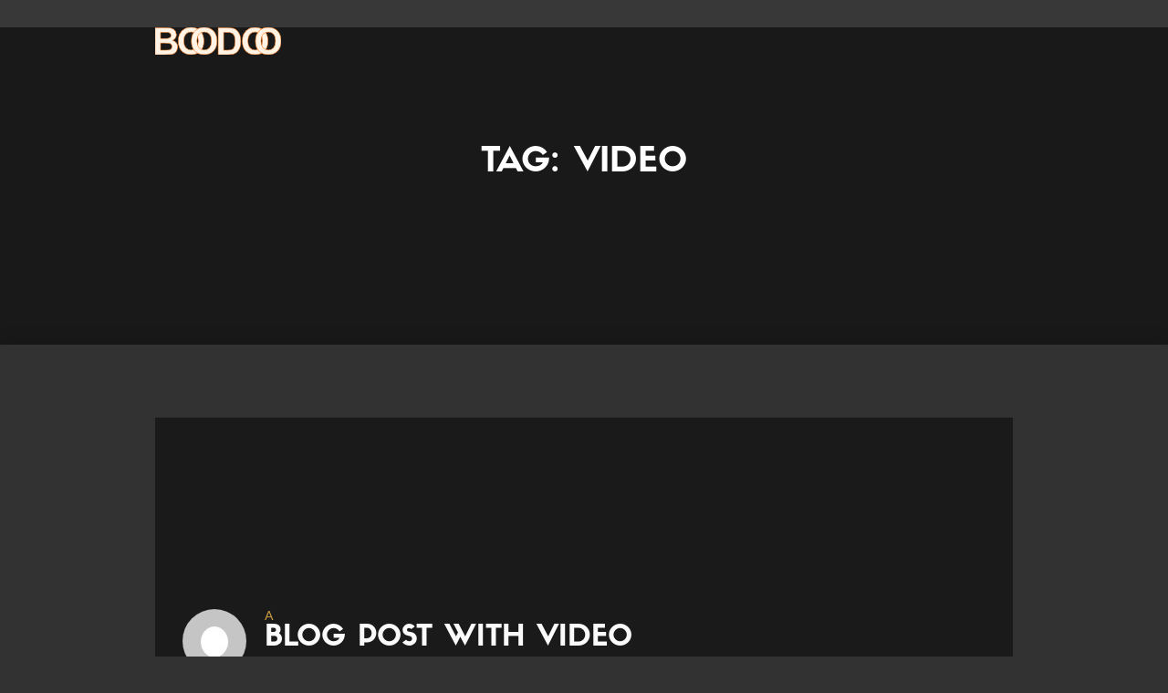

--- FILE ---
content_type: text/html; charset=UTF-8
request_url: https://boodoo.org/tag/video/
body_size: 7200
content:
<!DOCTYPE html>
<html lang="en-US" class="no-js">
<head>
	<meta charset="UTF-8">
	<meta name="viewport" content="width=device-width, initial-scale=1, maximum-scale=1">
	<link rel="profile" href="http://gmpg.org/xfn/11">
	<link rel="pingback" href="https://boodoo.org/xmlrpc.php">
	
	<!-- Favicons
	================================================== -->
			<link rel="shortcut icon" href="http://demo.oceanthemes.net/ananke/wp-content/themes/ananke/images/favicon.png" type="image/png">
				<link rel="apple-touch-icon" href="http://demo.oceanthemes.net/ananke/wp-content/themes/ananke/images/apple-touch-icon.png">
				<link rel="apple-touch-icon" sizes="72x72" href="http://demo.oceanthemes.net/ananke/wp-content/themes/ananke/images/apple-touch-icon-72x72.png">
				<link rel="apple-touch-icon" sizes="114x114" href="http://demo.oceanthemes.net/ananke/wp-content/themes/ananke/images/apple-touch-icon-114x114.png">
	<title>video &#8211; Shayne&#039;s page about himself</title>
<meta name='robots' content='max-image-preview:large' />
<link rel='dns-prefetch' href='//maps.googleapis.com' />
<link rel='dns-prefetch' href='//fonts.googleapis.com' />
<link rel="alternate" type="application/rss+xml" title="Shayne&#039;s page about himself &raquo; Feed" href="https://boodoo.org/feed/" />
<link rel="alternate" type="application/rss+xml" title="Shayne&#039;s page about himself &raquo; Comments Feed" href="https://boodoo.org/comments/feed/" />
<link rel="alternate" type="application/rss+xml" title="Shayne&#039;s page about himself &raquo; video Tag Feed" href="https://boodoo.org/tag/video/feed/" />
<style id='wp-img-auto-sizes-contain-inline-css' type='text/css'>
img:is([sizes=auto i],[sizes^="auto," i]){contain-intrinsic-size:3000px 1500px}
/*# sourceURL=wp-img-auto-sizes-contain-inline-css */
</style>
<style id='wp-block-library-inline-css' type='text/css'>
:root{--wp-block-synced-color:#7a00df;--wp-block-synced-color--rgb:122,0,223;--wp-bound-block-color:var(--wp-block-synced-color);--wp-editor-canvas-background:#ddd;--wp-admin-theme-color:#007cba;--wp-admin-theme-color--rgb:0,124,186;--wp-admin-theme-color-darker-10:#006ba1;--wp-admin-theme-color-darker-10--rgb:0,107,160.5;--wp-admin-theme-color-darker-20:#005a87;--wp-admin-theme-color-darker-20--rgb:0,90,135;--wp-admin-border-width-focus:2px}@media (min-resolution:192dpi){:root{--wp-admin-border-width-focus:1.5px}}.wp-element-button{cursor:pointer}:root .has-very-light-gray-background-color{background-color:#eee}:root .has-very-dark-gray-background-color{background-color:#313131}:root .has-very-light-gray-color{color:#eee}:root .has-very-dark-gray-color{color:#313131}:root .has-vivid-green-cyan-to-vivid-cyan-blue-gradient-background{background:linear-gradient(135deg,#00d084,#0693e3)}:root .has-purple-crush-gradient-background{background:linear-gradient(135deg,#34e2e4,#4721fb 50%,#ab1dfe)}:root .has-hazy-dawn-gradient-background{background:linear-gradient(135deg,#faaca8,#dad0ec)}:root .has-subdued-olive-gradient-background{background:linear-gradient(135deg,#fafae1,#67a671)}:root .has-atomic-cream-gradient-background{background:linear-gradient(135deg,#fdd79a,#004a59)}:root .has-nightshade-gradient-background{background:linear-gradient(135deg,#330968,#31cdcf)}:root .has-midnight-gradient-background{background:linear-gradient(135deg,#020381,#2874fc)}:root{--wp--preset--font-size--normal:16px;--wp--preset--font-size--huge:42px}.has-regular-font-size{font-size:1em}.has-larger-font-size{font-size:2.625em}.has-normal-font-size{font-size:var(--wp--preset--font-size--normal)}.has-huge-font-size{font-size:var(--wp--preset--font-size--huge)}.has-text-align-center{text-align:center}.has-text-align-left{text-align:left}.has-text-align-right{text-align:right}.has-fit-text{white-space:nowrap!important}#end-resizable-editor-section{display:none}.aligncenter{clear:both}.items-justified-left{justify-content:flex-start}.items-justified-center{justify-content:center}.items-justified-right{justify-content:flex-end}.items-justified-space-between{justify-content:space-between}.screen-reader-text{border:0;clip-path:inset(50%);height:1px;margin:-1px;overflow:hidden;padding:0;position:absolute;width:1px;word-wrap:normal!important}.screen-reader-text:focus{background-color:#ddd;clip-path:none;color:#444;display:block;font-size:1em;height:auto;left:5px;line-height:normal;padding:15px 23px 14px;text-decoration:none;top:5px;width:auto;z-index:100000}html :where(.has-border-color){border-style:solid}html :where([style*=border-top-color]){border-top-style:solid}html :where([style*=border-right-color]){border-right-style:solid}html :where([style*=border-bottom-color]){border-bottom-style:solid}html :where([style*=border-left-color]){border-left-style:solid}html :where([style*=border-width]){border-style:solid}html :where([style*=border-top-width]){border-top-style:solid}html :where([style*=border-right-width]){border-right-style:solid}html :where([style*=border-bottom-width]){border-bottom-style:solid}html :where([style*=border-left-width]){border-left-style:solid}html :where(img[class*=wp-image-]){height:auto;max-width:100%}:where(figure){margin:0 0 1em}html :where(.is-position-sticky){--wp-admin--admin-bar--position-offset:var(--wp-admin--admin-bar--height,0px)}@media screen and (max-width:600px){html :where(.is-position-sticky){--wp-admin--admin-bar--position-offset:0px}}
/*# sourceURL=/wp-includes/css/dist/block-library/common.min.css */
</style>
<style id='classic-theme-styles-inline-css' type='text/css'>
/*! This file is auto-generated */
.wp-block-button__link{color:#fff;background-color:#32373c;border-radius:9999px;box-shadow:none;text-decoration:none;padding:calc(.667em + 2px) calc(1.333em + 2px);font-size:1.125em}.wp-block-file__button{background:#32373c;color:#fff;text-decoration:none}
/*# sourceURL=/wp-includes/css/classic-themes.min.css */
</style>
<link rel='stylesheet' id='contact-form-7-css' href='https://boodoo.org/wp-content/plugins/contact-form-7/includes/css/styles.css?ver=6.1.4' type='text/css' media='all' />
<link rel='stylesheet' id='ananke-fonts-css' href='https://fonts.googleapis.com/css?family=Lato%3A100%2C300%2C400%2C700%2C900%2C100italic%2C300italic%2C400italic%2C700italic%2C900italic%7CMontserrat%3A400%2C700%7COpen+Sans%3A300italic%2C400italic%2C600italic%2C700italic%2C800italic%2C400%2C300%2C600%2C700%2C800%7CSatisfy&#038;subset=latin%2Ccyrillic-ext%2Cgreek-ext%2Cgreek%2Cvietnamese%2Clatin-ext%2Ccyrillic' type='text/css' media='all' />
<link rel='stylesheet' id='ananke-base-css' href='https://boodoo.org/wp-content/themes/ananke/css/base.css?ver=6.9' type='text/css' media='all' />
<link rel='stylesheet' id='ananke-skeleton-css' href='https://boodoo.org/wp-content/themes/ananke/css/skeleton-960.css?ver=6.9' type='text/css' media='all' />
<link rel='stylesheet' id='ananke-style-css' href='https://boodoo.org/wp-content/themes/ananke/style.css?ver=2017-03-08' type='text/css' media='all' />
<link rel='stylesheet' id='ananke-font-awesome-css' href='https://boodoo.org/wp-content/themes/ananke/css/css/font-awesome.min.css?ver=6.9' type='text/css' media='all' />
<link rel='stylesheet' id='ananke-flat-css' href='https://boodoo.org/wp-content/themes/ananke/css/flat_filled_styles.css?ver=6.9' type='text/css' media='all' />
<link rel='stylesheet' id='ananke-fancybox-css' href='https://boodoo.org/wp-content/themes/ananke/css/jquery.fancybox.css?ver=6.9' type='text/css' media='all' />
<link rel='stylesheet' id='dark-color-css' href='https://boodoo.org/wp-content/themes/ananke/css/dark.css?ver=6.9' type='text/css' media='all' />
<style id='global-styles-inline-css' type='text/css'>
:root{--wp--preset--aspect-ratio--square: 1;--wp--preset--aspect-ratio--4-3: 4/3;--wp--preset--aspect-ratio--3-4: 3/4;--wp--preset--aspect-ratio--3-2: 3/2;--wp--preset--aspect-ratio--2-3: 2/3;--wp--preset--aspect-ratio--16-9: 16/9;--wp--preset--aspect-ratio--9-16: 9/16;--wp--preset--color--black: #000000;--wp--preset--color--cyan-bluish-gray: #abb8c3;--wp--preset--color--white: #ffffff;--wp--preset--color--pale-pink: #f78da7;--wp--preset--color--vivid-red: #cf2e2e;--wp--preset--color--luminous-vivid-orange: #ff6900;--wp--preset--color--luminous-vivid-amber: #fcb900;--wp--preset--color--light-green-cyan: #7bdcb5;--wp--preset--color--vivid-green-cyan: #00d084;--wp--preset--color--pale-cyan-blue: #8ed1fc;--wp--preset--color--vivid-cyan-blue: #0693e3;--wp--preset--color--vivid-purple: #9b51e0;--wp--preset--gradient--vivid-cyan-blue-to-vivid-purple: linear-gradient(135deg,rgb(6,147,227) 0%,rgb(155,81,224) 100%);--wp--preset--gradient--light-green-cyan-to-vivid-green-cyan: linear-gradient(135deg,rgb(122,220,180) 0%,rgb(0,208,130) 100%);--wp--preset--gradient--luminous-vivid-amber-to-luminous-vivid-orange: linear-gradient(135deg,rgb(252,185,0) 0%,rgb(255,105,0) 100%);--wp--preset--gradient--luminous-vivid-orange-to-vivid-red: linear-gradient(135deg,rgb(255,105,0) 0%,rgb(207,46,46) 100%);--wp--preset--gradient--very-light-gray-to-cyan-bluish-gray: linear-gradient(135deg,rgb(238,238,238) 0%,rgb(169,184,195) 100%);--wp--preset--gradient--cool-to-warm-spectrum: linear-gradient(135deg,rgb(74,234,220) 0%,rgb(151,120,209) 20%,rgb(207,42,186) 40%,rgb(238,44,130) 60%,rgb(251,105,98) 80%,rgb(254,248,76) 100%);--wp--preset--gradient--blush-light-purple: linear-gradient(135deg,rgb(255,206,236) 0%,rgb(152,150,240) 100%);--wp--preset--gradient--blush-bordeaux: linear-gradient(135deg,rgb(254,205,165) 0%,rgb(254,45,45) 50%,rgb(107,0,62) 100%);--wp--preset--gradient--luminous-dusk: linear-gradient(135deg,rgb(255,203,112) 0%,rgb(199,81,192) 50%,rgb(65,88,208) 100%);--wp--preset--gradient--pale-ocean: linear-gradient(135deg,rgb(255,245,203) 0%,rgb(182,227,212) 50%,rgb(51,167,181) 100%);--wp--preset--gradient--electric-grass: linear-gradient(135deg,rgb(202,248,128) 0%,rgb(113,206,126) 100%);--wp--preset--gradient--midnight: linear-gradient(135deg,rgb(2,3,129) 0%,rgb(40,116,252) 100%);--wp--preset--font-size--small: 13px;--wp--preset--font-size--medium: 20px;--wp--preset--font-size--large: 36px;--wp--preset--font-size--x-large: 42px;--wp--preset--spacing--20: 0.44rem;--wp--preset--spacing--30: 0.67rem;--wp--preset--spacing--40: 1rem;--wp--preset--spacing--50: 1.5rem;--wp--preset--spacing--60: 2.25rem;--wp--preset--spacing--70: 3.38rem;--wp--preset--spacing--80: 5.06rem;--wp--preset--shadow--natural: 6px 6px 9px rgba(0, 0, 0, 0.2);--wp--preset--shadow--deep: 12px 12px 50px rgba(0, 0, 0, 0.4);--wp--preset--shadow--sharp: 6px 6px 0px rgba(0, 0, 0, 0.2);--wp--preset--shadow--outlined: 6px 6px 0px -3px rgb(255, 255, 255), 6px 6px rgb(0, 0, 0);--wp--preset--shadow--crisp: 6px 6px 0px rgb(0, 0, 0);}:where(.is-layout-flex){gap: 0.5em;}:where(.is-layout-grid){gap: 0.5em;}body .is-layout-flex{display: flex;}.is-layout-flex{flex-wrap: wrap;align-items: center;}.is-layout-flex > :is(*, div){margin: 0;}body .is-layout-grid{display: grid;}.is-layout-grid > :is(*, div){margin: 0;}:where(.wp-block-columns.is-layout-flex){gap: 2em;}:where(.wp-block-columns.is-layout-grid){gap: 2em;}:where(.wp-block-post-template.is-layout-flex){gap: 1.25em;}:where(.wp-block-post-template.is-layout-grid){gap: 1.25em;}.has-black-color{color: var(--wp--preset--color--black) !important;}.has-cyan-bluish-gray-color{color: var(--wp--preset--color--cyan-bluish-gray) !important;}.has-white-color{color: var(--wp--preset--color--white) !important;}.has-pale-pink-color{color: var(--wp--preset--color--pale-pink) !important;}.has-vivid-red-color{color: var(--wp--preset--color--vivid-red) !important;}.has-luminous-vivid-orange-color{color: var(--wp--preset--color--luminous-vivid-orange) !important;}.has-luminous-vivid-amber-color{color: var(--wp--preset--color--luminous-vivid-amber) !important;}.has-light-green-cyan-color{color: var(--wp--preset--color--light-green-cyan) !important;}.has-vivid-green-cyan-color{color: var(--wp--preset--color--vivid-green-cyan) !important;}.has-pale-cyan-blue-color{color: var(--wp--preset--color--pale-cyan-blue) !important;}.has-vivid-cyan-blue-color{color: var(--wp--preset--color--vivid-cyan-blue) !important;}.has-vivid-purple-color{color: var(--wp--preset--color--vivid-purple) !important;}.has-black-background-color{background-color: var(--wp--preset--color--black) !important;}.has-cyan-bluish-gray-background-color{background-color: var(--wp--preset--color--cyan-bluish-gray) !important;}.has-white-background-color{background-color: var(--wp--preset--color--white) !important;}.has-pale-pink-background-color{background-color: var(--wp--preset--color--pale-pink) !important;}.has-vivid-red-background-color{background-color: var(--wp--preset--color--vivid-red) !important;}.has-luminous-vivid-orange-background-color{background-color: var(--wp--preset--color--luminous-vivid-orange) !important;}.has-luminous-vivid-amber-background-color{background-color: var(--wp--preset--color--luminous-vivid-amber) !important;}.has-light-green-cyan-background-color{background-color: var(--wp--preset--color--light-green-cyan) !important;}.has-vivid-green-cyan-background-color{background-color: var(--wp--preset--color--vivid-green-cyan) !important;}.has-pale-cyan-blue-background-color{background-color: var(--wp--preset--color--pale-cyan-blue) !important;}.has-vivid-cyan-blue-background-color{background-color: var(--wp--preset--color--vivid-cyan-blue) !important;}.has-vivid-purple-background-color{background-color: var(--wp--preset--color--vivid-purple) !important;}.has-black-border-color{border-color: var(--wp--preset--color--black) !important;}.has-cyan-bluish-gray-border-color{border-color: var(--wp--preset--color--cyan-bluish-gray) !important;}.has-white-border-color{border-color: var(--wp--preset--color--white) !important;}.has-pale-pink-border-color{border-color: var(--wp--preset--color--pale-pink) !important;}.has-vivid-red-border-color{border-color: var(--wp--preset--color--vivid-red) !important;}.has-luminous-vivid-orange-border-color{border-color: var(--wp--preset--color--luminous-vivid-orange) !important;}.has-luminous-vivid-amber-border-color{border-color: var(--wp--preset--color--luminous-vivid-amber) !important;}.has-light-green-cyan-border-color{border-color: var(--wp--preset--color--light-green-cyan) !important;}.has-vivid-green-cyan-border-color{border-color: var(--wp--preset--color--vivid-green-cyan) !important;}.has-pale-cyan-blue-border-color{border-color: var(--wp--preset--color--pale-cyan-blue) !important;}.has-vivid-cyan-blue-border-color{border-color: var(--wp--preset--color--vivid-cyan-blue) !important;}.has-vivid-purple-border-color{border-color: var(--wp--preset--color--vivid-purple) !important;}.has-vivid-cyan-blue-to-vivid-purple-gradient-background{background: var(--wp--preset--gradient--vivid-cyan-blue-to-vivid-purple) !important;}.has-light-green-cyan-to-vivid-green-cyan-gradient-background{background: var(--wp--preset--gradient--light-green-cyan-to-vivid-green-cyan) !important;}.has-luminous-vivid-amber-to-luminous-vivid-orange-gradient-background{background: var(--wp--preset--gradient--luminous-vivid-amber-to-luminous-vivid-orange) !important;}.has-luminous-vivid-orange-to-vivid-red-gradient-background{background: var(--wp--preset--gradient--luminous-vivid-orange-to-vivid-red) !important;}.has-very-light-gray-to-cyan-bluish-gray-gradient-background{background: var(--wp--preset--gradient--very-light-gray-to-cyan-bluish-gray) !important;}.has-cool-to-warm-spectrum-gradient-background{background: var(--wp--preset--gradient--cool-to-warm-spectrum) !important;}.has-blush-light-purple-gradient-background{background: var(--wp--preset--gradient--blush-light-purple) !important;}.has-blush-bordeaux-gradient-background{background: var(--wp--preset--gradient--blush-bordeaux) !important;}.has-luminous-dusk-gradient-background{background: var(--wp--preset--gradient--luminous-dusk) !important;}.has-pale-ocean-gradient-background{background: var(--wp--preset--gradient--pale-ocean) !important;}.has-electric-grass-gradient-background{background: var(--wp--preset--gradient--electric-grass) !important;}.has-midnight-gradient-background{background: var(--wp--preset--gradient--midnight) !important;}.has-small-font-size{font-size: var(--wp--preset--font-size--small) !important;}.has-medium-font-size{font-size: var(--wp--preset--font-size--medium) !important;}.has-large-font-size{font-size: var(--wp--preset--font-size--large) !important;}.has-x-large-font-size{font-size: var(--wp--preset--font-size--x-large) !important;}
/*# sourceURL=global-styles-inline-css */
</style>
<link rel='stylesheet' id='zionbuilder-global-css-css' href='https://boodoo.org/wp-content/uploads/zionbuilder/cache/dynamic_css.css?ver=1742314041' type='text/css' media='all' />
<script type="text/javascript" src="https://boodoo.org/wp-includes/js/jquery/jquery.min.js?ver=3.7.1" id="jquery-core-js"></script>
<script type="text/javascript" src="https://boodoo.org/wp-content/themes/ananke/js/modernizr.custom.js?ver=20160621" id="ananke-modernizr-js"></script>
<script type="text/javascript" src="https://boodoo.org/wp-content/themes/ananke/js/royal_preloader.min.js?ver=20160621" id="preloader-js"></script>
<script type="text/javascript" src="https://maps.googleapis.com/maps/api/js?key=AIzaSyAvpnlHRidMIU374bKM5-sx8ruc01OvDjI&amp;ver=20160621" id="ananke-mapapi-js"></script>
<link rel="https://api.w.org/" href="https://boodoo.org/wp-json/" /><link rel="alternate" title="JSON" type="application/json" href="https://boodoo.org/wp-json/wp/v2/tags/12" /><link rel="EditURI" type="application/rsd+xml" title="RSD" href="https://boodoo.org/xmlrpc.php?rsd" />
<meta name="generator" content="WordPress 6.9" />
<meta name="generator" content="Redux 4.5.10" /><style type="text/css">
  /* 01 MAIN STYLES
  ****************************************************************************************************/
  a {
    color: #CFA144;
  }
  ::selection {
    color: #fff;
    background: #CFA144;
  }
  ::-moz-selection {
    color: #fff;
    background: #CFA144;
  }
  a:hover, a:active, a:focus{color:#CFA144;}

  /**** Custom menu - header ****/
          
      .menu-back.cbp-af-header ul.slimmenu li a.mPS2id-highlight, 
    .cbp-af-header.cbp-af-header-shrink ul.slimmenu li a.mPS2id-highlight {
      color:#CFA144;
      border-bottom: 0px solid #CFA144;
    }
    .menu-back ul.slimmenu > li.current-menu-item > a, 
    .menu-back ul.slimmenu > li.current-menu-ancestor > a{color:#CFA144;}
    .menu-back ul.slimmenu li.current-menu-ancestor ul li.current-menu-item a {
      color:#CFA144;
      border-bottom: 1px solid #CFA144;
    }
    ul.slimmenu li a:hover, ul.slimmenu li ul li a:hover, .menu-back.cbp-af-header ul.slimmenu li a:hover, .cbp-af-header.cbp-af-header-shrink ul.slimmenu li a:hover {
      color: #CFA144;
      border-bottom-color: #CFA144;
    }
  
  /**** Custom logo ****/
  .logo{      
    width: 138px;  
    height: 30px;   
    background:url('https://boodoo.org/wp-content/uploads/2023/03/boodoologo-orange-30p.png') no-repeat center center;       
    background-size: 138px 30px; 
  }
  .cbp-af-header.cbp-af-header-shrink .logo{  
    width: 60px;  
    height: 10px; 
    background:url('') no-repeat center center;        
    background-size: 60px 10px;
  }
  @media only screen and (max-width: 800px) {  
    .logo{    
      width: 80px;  
      height: 50px;        
      background-size: 80px 50px;
    }  
    .cbp-af-header.cbp-af-header-shrink .logo{      
      width: 80px;  
      height: 50px;        
      background-size: 80px 50px;    
     }
  }
  .logo, .cbp-af-header.cbp-af-header-shrink .logo {top: 30px;}

  /**** Custom Main Color ****/
  #royal_preloader.text .loader,
  .big-text, .big-text span,
  .cl-effect-5 a span::before,
  .list-social li.icon-soc a,
  .icon-left1,
  .text-over-video, 
  .team-social li:hover.icon-team a,
  .portfolio-box .fancybox-button,
  #filter li .current, .filter li .current,
  .portfolio-box h4,
  .plans-offer-gold h3,  
  .plans-offer-gold h3 span, 
  .plans-offer-gold h6,
  .plans-offer-gold a,
  .plans-offer a,
  .link-work a,
  .facts-wrap-num,
  form #button-con input,
  form #button-con input:hover,
  .button-map:hover,
  .blog-post p span,
  .contact-wrap i, 
  .icon-footer,
  .icon-test,
  #footer .back-top,
  .blog-text-name a, #footer i,
  .pagination ul li a.current, .pagination ul li span.current, 
  .pagination ul li a:hover,
  .blog-post .post h6 a, .widget_meta abbr,
  .search_form:hover:before, .view-live:hover, .widget_categories ul li a:hover, .widget_archive ul li a:hover, .widget_meta ul li a:hover,
  .widget_meta ul li:before, .widget_categories ul li:before, .widget_archive ul li:before, .contact-det h6 i, .contact-det p a:hover,
  #cd-google-map address, .footer-2 .back-top, .footer-2 p i, .footer-2 p a:hover{
    color: #CFA144;
  }
  .post-navigation .nav-next a:hover .post-title, .post-navigation .nav-previous a:hover .post-title{color: #CFA144;}

  .team-line{
    background: #CFA144;
  } 
  #cd-zoom-in, #cd-zoom-out{background-color: #CFA144;}
  .slideshow > nav span.current, .tag11:hover, .wp-tag-cloud li:hover, .widget_recent_entries ul li:hover {
    background-color: #CFA144;
  }
  .flat-filled .icon > path, .flat-filled .icon > .lightning {
      fill: #CFA144;
  }
  blockquote {border-color: #CFA144;}
  #button-con button:hover{border-color: #CFA144; color: #CFA144;}
  /* Customize footer css */
  #footer, #footer2{
    background-color:;
    color:;
  }
  .blog-post-wrapper .blog-post {
    background: #1a1a1a;
}
.blog-text-wrap h3 a {
    color: #fafafa;
}
.blog-text-date {color: #ccc;}
.pagination ul li {background-color: #1a1a1a;}

@media (max-width: 767px) {
    #royal_preloader.text .loader{margin-left: -91px !important;}
}</style>
</head>

<body class="archive tag tag-video tag-12 wp-theme-ananke royal_preloader zb">
	<div id="royal_preloader" data-method="text" data-width="146" data-height="30" data-url="https://boodoo.org/wp-content/uploads/2023/03/boodoologo-80p.png" data-color="#CFA144" data-bgcolor="#000000" data-pretext="Boodoo Solutions"></div>	<div class="page-overlay"></div>
	<div id="menu-wrap" class="menu-back cbp-af-header">
		<div class="container">
			<div class="twelve columns">
				<a href="https://boodoo.org/" class="logo" ></a>	
							</div>
		</div>
	</div>		
	<section class="blog" id="blog">
		<div class="parallax-section">	
			<div class="parallax-blog"  style="background-image: url('http://demo.oceanthemes.net/ananke/wp-content/themes/ananke/images/parallax/blog.jpg');"  ></div>
			<div class="overlay-blog"></div>
			<div class="container z-index-pages">
				<div class="twelve columns">
					<h1>Tag: <span>video</span></h1>				</div>
				<div class="twelve columns">
									</div>
			</div>
		</div>	
	</section>

	<section class="blog-post-wrapper ">
		<div class="container">
				

			<div class="twelve columns">
					
							
						<article id="post-25" class="post-25 post type-post status-publish format-video has-post-thumbnail hentry category-jquery tag-audio tag-video post_format-post-format-video">
	<div class="blog-post" data-scroll-reveal="enter bottom move 100px over 0.5s after 0.1s">	
							<div class="item">
				<div class="thevideo">
					<iframe height="450" src="http://www.youtube.com/embed/eP2VWNtU5rw" ></iframe>
				</div> 
			</div>
				<div class="blog-text-wrap">
			<img alt='' src='https://secure.gravatar.com/avatar/3db13985a57f5d0e9020dc8996c2b8d90f928481f29571a764a55e9139183312?s=70&#038;d=mm&#038;r=g' srcset='https://secure.gravatar.com/avatar/3db13985a57f5d0e9020dc8996c2b8d90f928481f29571a764a55e9139183312?s=140&#038;d=mm&#038;r=g 2x' class='avatar avatar-70 photo' height='70' width='70' decoding='async'/>			<div class="blog-text-name"><a href="https://boodoo.org/author/xlitsquad/" title="Posts by A" rel="author">A</a></div>
			<h3><a href="https://boodoo.org/blog-post-with-video/">blog post with video</a></h3>
			<div class="meta-data">
				<ul>
					<li><i class="fa fa-calendar-o" aria-hidden="true"></i> <a href="https://boodoo.org/blog-post-with-video/">August 22, 2014</a></li>
					<li><i class="fa fa-folder-open-o" aria-hidden="true"></i> <a href="https://boodoo.org/category/jquery/" rel="category tag">Jquery</a></li>
					<li><i class="fa fa-comments-o" aria-hidden="true"></i> <span class="comments-link">Comments are off for this post</span></li>
				</ul>				
			</div>
			<p>Lorem ipsum dolor sit amet, consectetur adipisicing elit, sed do eiusmod tempor incididunt ut labore et dolore magna aliqua. Ut enim ad minim veniam, quis nostrud exercitation ullamco laboris...				<a href="https://boodoo.org/blog-post-with-video/">
					<span>
						Read more					</span>
				</a>
			</p>
		</div>
	</div>
</article>	
					 
			
				
									<div class="pagination">
											</div>
							</div>

					</div>
	</section>				
					
	<div id="footer">
		<div class="back-top">&#xf102;</div>	
		<div class="container">
			<div class="twelve columns">
				Copy-claim Copyright Without Prejudice and Retaining All Rights - 2023: Storehouse Consulting			</div>
		</div>	
	</div>
<script type="speculationrules">
{"prefetch":[{"source":"document","where":{"and":[{"href_matches":"/*"},{"not":{"href_matches":["/wp-*.php","/wp-admin/*","/wp-content/uploads/*","/wp-content/*","/wp-content/plugins/*","/wp-content/themes/ananke/*","/*\\?(.+)"]}},{"not":{"selector_matches":"a[rel~=\"nofollow\"]"}},{"not":{"selector_matches":".no-prefetch, .no-prefetch a"}}]},"eagerness":"conservative"}]}
</script>
            <script>
                const links = document.querySelectorAll('a[href^="#"]');

                // Loop through each link and add an event listener to it
                links.forEach(link => {
                    link.addEventListener('click', function (event) {
                        const element = this.getAttribute('href');

                        if (element.length === 0) {
                            return;
                        }

                        // Get the target element based on the hash value of the clicked link
                        const target = document.querySelector(element);

                        if ( ! target) {
                            return;
                        }

                        // Prevent default anchor click behavior
                        event.preventDefault();

                        // Scroll to the target element with smooth behavior
                        target.scrollIntoView({ behavior: 'smooth' });

                                                    history.pushState("", document.title, element);
                                            });
                });
                </script>
            <script type="text/javascript" src="https://boodoo.org/wp-includes/js/dist/hooks.min.js?ver=dd5603f07f9220ed27f1" id="wp-hooks-js"></script>
<script type="text/javascript" src="https://boodoo.org/wp-includes/js/dist/i18n.min.js?ver=c26c3dc7bed366793375" id="wp-i18n-js"></script>
<script type="text/javascript" id="wp-i18n-js-after">
/* <![CDATA[ */
wp.i18n.setLocaleData( { 'text direction\u0004ltr': [ 'ltr' ] } );
//# sourceURL=wp-i18n-js-after
/* ]]> */
</script>
<script type="text/javascript" src="https://boodoo.org/wp-content/plugins/contact-form-7/includes/swv/js/index.js?ver=6.1.4" id="swv-js"></script>
<script type="text/javascript" id="contact-form-7-js-before">
/* <![CDATA[ */
var wpcf7 = {
    "api": {
        "root": "https:\/\/boodoo.org\/wp-json\/",
        "namespace": "contact-form-7\/v1"
    }
};
//# sourceURL=contact-form-7-js-before
/* ]]> */
</script>
<script type="text/javascript" src="https://boodoo.org/wp-content/plugins/contact-form-7/includes/js/index.js?ver=6.1.4" id="contact-form-7-js"></script>
<script type="text/javascript" src="https://boodoo.org/wp-content/themes/ananke/js/scrollReveal.js?ver=20160621" id="ananke-scrollReveal-js"></script>
<script type="text/javascript" src="https://boodoo.org/wp-content/themes/ananke/js/plugins.js?ver=20160621" id="ananke-plugins-js"></script>
<script type="text/javascript" src="https://boodoo.org/wp-content/themes/ananke/js/template.js?ver=20160621" id="ananke-template-js"></script>
</body>
</html>

--- FILE ---
content_type: text/css
request_url: https://boodoo.org/wp-content/themes/ananke/style.css?ver=2017-03-08
body_size: 15714
content:
/*
Theme Name: Ananke
Theme URI: http://demo.oceanthemes.net/ananke
Author: OceanThemes
Author URI: http://oceanthemes.net/
Description: Ananke is a Modern and Creative premium WordPress Theme. Design Theme is made in a beautiful style. It is suitable for Personal Portfolio, Creative Agency, Designer Portfolio, Illustrator Portfolio, Photographer Portfolio and more.Theme has a universal design, it thought every detail and animation effect. Its just as easy to customize to fit your needs, replace images and texts.
Version: 3.9.5
License: GNU General Public License v2 or later
License URI: http://www.gnu.org/licenses/gpl-2.0.html
Tags: black, green, white, light, dark, two-columns, three-columns, left-sidebar, right-sidebar, fixed-layout, responsive-layout, custom-background, custom-header, custom-menu, editor-style, featured-images, flexible-header, full-width-template, microformats, post-formats, rtl-language-support, sticky-post, theme-options, translation-ready, accessibility-ready
Text Domain: ananke

This theme, like WordPress, is licensed under the GPL.
Use it to make something cool, have fun, and share what you've learned with others.
*/

/*------------------------------------------------------------------
[Table of contents]
	0) #Reset & Basics
	1) #Panel
	2) #PAGE LOAD
	3) #Navigation
	4) #Home
	5) #About
	6) #Team
	7) #Separator 1
	8) #Work
	9) #Projects
	10) #Separator 2
	11) #Services
	12) #Logos
	13) #Blog
	14) #Contact
	15) #google_map
	16) #Blog page
	17) #Blog single
	18) #footer
	19) #Media Queries 
-------------------------------------------------------------------*/	

#sep1 .clearfix:after,.aligncenter,.slides:after,div.wpcf7-mail-sent-ok,div.wpcf7-validation-errors,img.aligncenter{clear:both}img.aligncenter,img.alignleft,img.alignright{width:auto!important}.cbp-af-header,.cbp-af-header.cbp-af-header-shrink .logo{-webkit-transition:all .5s ease-out;-moz-transition:all .5s ease-out;-o-transition:all .5s ease-out}.tipper .tipper-content,ul.slimmenu li a{font-family:Lato,sans-serif;text-transform:uppercase}#about,#home,.cl-effect-5 a{overflow:hidden}.big-text,.header-shadow-text,.header-text p,.scroll-btn,.team-wrap p,.text-over-video,.tipper .tipper-content,ul.slimmenu li a{text-transform:uppercase}.flexslider .slides>li,.tiltview div{-webkit-backface-visibility:hidden}.small-text a,ul.slimmenu li a:hover{text-decoration:none}.container{max-width:100%}.container .column,.container .columns{max-width:100%!important}.wp-caption,img,pre{max-width:100%}img.aligncenter{margin-left:auto;margin-right:auto!important;display:block;margin-top:5px}#ajaxsuccess,.aligncenter{margin-left:auto;margin-right:auto}.aligncenter{display:block}img.alignleft{margin:5px 20px 20px 0;float:left}.alignleft{margin:5px 10px 20px 0;float:left}.alignright,img.alignright{margin:5px 0 20px 20px;float:right}address,dd,dl,table{margin-bottom:24px}.transparent{z-index:1;display:block;padding:100px 0;position:relative}#menu-wrap,.page-overlay{position:fixed;top:0;left:0}table,td,th{border:1px solid rgba(0,0,0,.1)}td,th{border-width:0 1px 1px 0}table{border-collapse:separate;border-spacing:0;border-width:1px 0 0 1px;width:100%}caption,td,th{font-weight:400;text-align:left;padding:5px 10px}cite,dt,th{font-weight:700}address{font-style:italic}cite{color:#1a1a1a}.page-overlay{display:none;width:120px;height:120px;background:url(images/page-loader.gif) center no-repeat #fff;border-radius:10px;bottom:0;right:0;z-index:10000;margin:auto}#menu-wrap{padding-bottom:10px;width:100%;z-index:500}.logged-in.admin-bar #menu-wrap{top:32px}.menu-back{background:rgba(250,250,250,.9)}.cbp-af-header{transition:all .5s ease-out}.cbp-af-header.cbp-af-header-shrink{background:rgba(250,250,250,1)}.cbp-af-header.cbp-af-header-shrink .logo{width:116px;height:60px;background:url(images/logo.png) center center no-repeat;background-size:116px 60px;transition:all .5s ease-out}.cbp-af-header.cbp-af-header-shrink ul.slimmenu{margin-top:1px;margin-bottom:0;-webkit-transition:all .5s ease-out;-moz-transition:all .5s ease-out;-o-transition:all .5s ease-out;transition:all .5s ease-out}.list-social li,ul.slimmenu li a{-webkit-transition:all .3s linear;-moz-transition:all .3s linear;-ms-transition:all .3s linear;cursor:pointer}.cbp-af-header.cbp-af-header-shrink ul.slimmenu li ul li:first-child,.cbp-af-header.cbp-af-header-shrink ul.slimmenu li:first-child{background:0 0}ul.slimmenu li ul li a{color:#000}ul.slimmenu li ul{background:rgba(250,250,250,.95);box-shadow:0 0 15px rgba(0,0,0,.1)}.logo{position:absolute;width:146px;height:80px;z-index:10000;left:10px;top:10px;background:url(images/logo.png) center center no-repeat;background-size:146px 80px}.menu-collapser{position:relative;width:100%;height:48px;line-height:48px;font-size:16px;padding:0 8px;box-sizing:border-box;-moz-box-sizing:border-box;-webkit-box-sizing:border-box}.collapse-button{position:absolute;right:8px;top:50%;width:40px;background-image:linear-gradient(to bottom,#151515,#040404);background-repeat:repeat-x;border-style:solid;border-width:1px;color:#000;box-shadow:0 1px 0 rgba(255,255,255,.1) inset,0 1px 0 rgba(255,255,255,.075);padding:7px 10px;text-shadow:0 -1px 0 rgba(0,0,0,.25);cursor:pointer;font-size:14px;text-align:center;transform:translate(0,-50%);-o-transform:translate(0,-50%);-ms-transform:translate(0,-50%);-moz-transform:translate(0,-50%);-webkit-transform:translate(0,-50%);box-sizing:border-box;-moz-box-sizing:border-box;-webkit-box-sizing:border-box}.collapse-button:focus,.collapse-button:hover{background-image:none;background-color:#040404;color:#FFF}.collapse-button .icon-bar{background-color:#fff;border-radius:1px;box-shadow:0 1px 0 rgba(0,0,0,.25);display:block;height:2px;width:18px;margin:2px 0}ul.slimmenu{padding-top:10px;padding-right:10px;text-align:right;margin-top:13px;margin-bottom:10px}ul.slimmenu li{position:relative;display:inline-block;background:url(images/line.png) 0 14px no-repeat;background-size:15px 10px;padding-left:20px}ul.slimmenu li ul li:first-child,ul.slimmenu li:first-child{background:0 0}ul.slimmenu>li:first-child{border-left:0}ul.slimmenu>li:last-child{margin-right:0}ul.slimmenu li a{display:block;color:#000;padding:10px 0;margin:0 12px;font-weight:700;border-bottom:1px solid transparent;font-size:12px;-o-transition:all .3s linear;transition:all .3s linear}ul.slimmenu li .sub-collapser{position:absolute;right:0;top:0;width:48px;height:100%;z-index:999;cursor:pointer}ul.slimmenu li .sub-collapser:before,ul.slimmenu li .sub-collapser>i{display:none}ul.slimmenu li ul{margin:0;list-style-type:none}ul.slimmenu li ul a{font-size:10px}ul.slimmenu li ul li{background:0 0;padding-left:0;display:block}ul.slimmenu li>ul,ul.slimmenu li>ul>li ul{display:none;position:absolute;z-index:999}ul.slimmenu li>ul{text-align:left;left:0;top:100%;width:150%}ul.slimmenu li>ul>li ul{left:100%;top:0;width:100%}ul.slimmenu li:hover>ul,ul.slimmenu li>ul li:hover>li ul{display:block}ul.slimmenu.collapsed{padding:0;margin:0}ul.slimmenu.collapsed li{display:block;width:100%;box-sizing:border-box;-moz-box-sizing:border-box;-webkit-box-sizing:border-box}ul.slimmenu.collapsed li a{display:block;border-bottom:1px solid transparent;box-sizing:border-box;-moz-box-sizing:border-box;-webkit-box-sizing:border-box}.big-text span,.text-over-video{border-top:1px solid #fff;border-bottom:1px solid #fff}ul.slimmenu.collapsed li .sub-collapser{height:40px}ul.slimmenu.collapsed li>ul{display:none;position:static}.menu-wrap ul.slimmenu li.dropdown{position:relative}.menu-wrap .dropdown-menu{width:150px;position:absolute;top:100%;left:0;display:none;z-index:1000;background:url([data-uri]);background:-moz-linear-gradient(top,rgba(255,255,255,1) 0,rgba(255,255,255,.97) 49%,rgba(255,255,255,.8) 100%);background:-webkit-gradient(linear,left top,left bottom,color-stop(0,rgba(255,255,255,1)),color-stop(49%,rgba(255,255,255,.97)),color-stop(100%,rgba(255,255,255,.8)));background:-webkit-linear-gradient(top,rgba(255,255,255,1) 0,rgba(255,255,255,.97) 49%,rgba(255,255,255,.8) 100%);background:-o-linear-gradient(top,rgba(255,255,255,1) 0,rgba(255,255,255,.97) 49%,rgba(255,255,255,.8) 100%);background:-ms-linear-gradient(top,rgba(255,255,255,1) 0,rgba(255,255,255,.97) 49%,rgba(255,255,255,.8) 100%);background:linear-gradient(to bottom,rgba(255,255,255,1) 0,rgba(255,255,255,.97) 49%,rgba(255,255,255,.8) 100%);filter:progid: DXImageTransform.Microsoft.gradient( startColorstr='#ffffff', endColorstr='#ccffffff', GradientType=0)}.menu-wrap ul.slimmenu li.dropdown:hover .dropdown-menu{display:block}.menu-wrap .dropdown-menu li{display:block;position:static}.menu-wrap .dropdown-menu li a{padding:5px}.tipper{height:1px;left:-99999px;position:absolute;pointer-events:none;top:-99999px;width:1px;z-index:100000}.tipper .tipper-content{background:rgba(0,0,0,.95);box-shadow:0 0 25px rgba(0,0,0,.5);border-radius:3px;color:#fff;display:block;float:left;font-size:10px;margin:0;padding:6px 20px;position:relative;white-space:nowrap}.tipper .tipper-caret{background:url(images/tipper-icon.png) no-repeat;display:block;height:11px;position:absolute;width:100%}.tipper.right .tipper-content{box-shadow:1px 0 3px rgba(0,0,0,.25)}.tipper.right .tipper-caret{background-position:left center;left:-5px;top:0}.tipper.left .tipper-content{box-shadow:-1px 0 3px rgba(0,0,0,.25)}.tipper.left .tipper-caret{background-position:right center;right:-5px;top:0}.tipper.bottom .tipper-caret,.tipper.top .tipper-caret{display:block;float:none;height:5px;width:12px;margin-left:-6px}.about-what-we-do h5,.icon-left1,.list-social li,.video-section-1,.video-section-2{display:inline-block}.tipper.top .tipper-content{box-shadow:0 -1px 3px rgba(0,0,0,.25)}.tipper.top .tipper-caret{background-position:center bottom;bottom:-5px;left:0;text-align:center}.tipper.bottom .tipper-content{box-shadow:0 1px 3px rgba(0,0,0,.25)}.tipper.bottom .tipper-caret{background-position:center top;top:-5px;left:0}#home{position:relative;margin:0 auto;width:100%;z-index:2}.big-text,.small-text{position:absolute;top:50%;width:100%;text-align:center;z-index:200;left:0}.big-text{margin-top:-25px;font-family:Sifonn-Basic;text-shadow:0 0 15px rgba(0,0,0,.6);font-size:60px;line-height:60px}.small-text,.small-text a{font-size:20px;color:#fff}.big-text span{padding-top:15px;padding-bottom:25px}.small-text{margin-top:70px;font-family:Satisfy,cursive;text-shadow:0 0 5px rgba(0,0,0,.1);line-height:20px;font-weight:100}.cl-effect-5 a span,.small-text a{position:relative;display:inline-block}.small-text a{outline:0;text-align:left;text-shadow:0 0 1px rgba(255,255,255,.3)}.small-text a:focus,.small-text a:hover{outline:0}.cl-effect-5 a{text-align:center;padding-left:5px;padding-right:5px}.cl-effect-5 a span,.cl-effect-5 a span::before{padding-top:10px;padding-bottom:10px;text-align:left}.cl-effect-5 a span{-webkit-transition:-webkit-transform .3s;-moz-transition:-moz-transform .3s;transition:transform .3s}.cl-effect-5 a span::before{position:absolute;top:100%;content:attr(data-hover);-webkit-transform:translate3d(0,0,0);-moz-transform:translate3d(0,0,0);transform:translate3d(0,0,0)}.cl-effect-5 a:focus span,.cl-effect-5 a:hover span{-webkit-transform:translateY(-100%);-moz-transform:translateY(-100%);transform:translateY(-100%)}.flippy ul{position:relative}.flippy ul>*,.social-top{position:absolute;width:100%}.flippy ul>*{opacity:0;top:-100px}.flippy ul>:first-child{opacity:1;top:0}.social-top{left:0;top:50%;margin-top:130px;z-index:1002;height:30px;text-align:center}.list-social li{padding:0;list-style:none;text-align:center;width:30px;background:rgba(0,0,0,.3);margin-right:2px;-o-transition:all .3s linear;transition:all .3s linear}.just_pattern,.tp-dottedoverlay.twoxtwo{background:url(images/pattern.png)}.list-social li.icon-soc a,.team-social li{-webkit-transition:all .3s linear;-moz-transition:all .3s linear;-o-transition:all .3s linear;-ms-transition:all .3s linear}.list-social li.icon-soc a{font-family:FontAwesome;font-size:15px;line-height:30px;width:30px;opacity:1;margin:0;padding:0;transition:all .3s linear}.list-social li:hover.icon-soc a{opacity:.6}.just_pattern,.scroll-btn{position:absolute;opacity:.8}.just_pattern{left:0;top:0;right:0;bottom:0;width:100%;height:100%;z-index:0}.scroll-btn{font-family:OpenSans-Light-webfont;font-size:10px;color:#fff;text-align:center;bottom:30px;left:50%;margin-left:-30px;-webkit-transition:all .35s ease-in-out;-moz-transition:all .35s ease-in-out;-ms-transition:all .35s ease-in-out;-o-transition:all .35s ease-in-out;transition:all .35s ease-in-out;width:60px;height:40px;background:url(images/arrow-down.png) center bottom no-repeat;background-size:30px 16px;z-index:3900;-webkit-animation:arrows 3.8s infinite;-webkit-animation-delay:1s;animation:arrows 3.8s infinite;animation-delay:1s}#about,.header-text{position:relative;z-index:2}@keyframes arrows{0%,100%,20%,60%{bottom:30px}10%,30%,50%,70%,90%{bottom:40px}40%,80%{bottom:20px}}@-webkit-keyframes arrows{0%,100%,20%,60%{bottom:30px}10%,30%,50%,70%,90%{bottom:40px}40%,80%{bottom:20px}}#about{background:#fff;margin:0 auto;width:100%;padding-top:60px}.header-text{width:100%;padding-bottom:50px}.header-shadow-text,.header-text h1{position:absolute;text-align:center;width:100%;left:0;top:0}.header-text h1{z-index:200}.header-text p{padding-top:60px;text-align:center;opacity:.6;z-index:200}.about-what-we-do p,.icon-left1,.text-over-video,.video-section-2 p{text-align:left}.header-shadow-text{margin-top:-20px;font-family:Sifonn-Basic;font-size:70px;line-height:70px;color:rgba(60,60,60,.08);z-index:1}#about-what-we-do{position:relative;margin:0 auto;width:100%;overflow:hidden;z-index:2;padding-bottom:60px}.about-what-we-do h5,.video-section-2 h5{padding-bottom:25px;text-align:left}.about-what-we-do h5{position:relative;padding-left:15px}.icon-left1{position:relative;font-family:FontAwesome;line-height:32px;font-size:22px;z-index:6;width:22px;height:32px}.video-section-1,.video-section-2,.video-sections{position:relative;z-index:2;overflow:hidden}.video-sections{width:100%;background:#f2f2f2}.video-section-1{width:40%;min-height:450px;float:left;background:center center no-repeat;background-size:cover}.video-section-2{width:60%;min-height:450px;float:left}.padding-top-video-sec2{padding-top:30px}.video-section-2 p:last-child{padding-bottom:0}.video-section-2 .clear{padding-bottom:30px}#video_background{position:absolute;bottom:0;left:0;min-width:100%;min-height:100%;width:auto;height:auto;z-index:-1000;overflow:hidden}.text-over-video{position:absolute;bottom:30px;left:30px;z-index:100;overflow:hidden;font-family:Sifonn-Basic;text-shadow:0 0 15px rgba(0,0,0,.2);padding-top:15px;padding-bottom:20px;font-size:17px;line-height:17px}#sep1,#team,.social-team,.team-line,.team-wrap{position:relative}.slideshow>nav,.social-team,.team-line,.team-social li,.team-wrap h5,.team-wrap p{text-align:center}#team,.team-wrap{margin:0 auto;z-index:2;width:100%;overflow:hidden}#filter li a,.link-work a{text-shadow:0 0 1px rgba(255,255,255,.3);text-decoration:none}#team{background:#fff;padding-top:60px;padding-bottom:60px}.team-wrap{background:#f2f2f2;padding-bottom:20px}.team-wrap img{width:100%;height:auto;display:block;-webkit-box-shadow:0 8px 6px -6px rgba(60,60,60,.3);-moz-box-shadow:0 8px 6px -6px rgba(60,60,60,.3);box-shadow:0 8px 6px -6px rgba(60,60,60,.3)}.team-wrap h5{padding-top:20px}.team-wrap p{padding-bottom:20px;font-family:Lato,sans-serif;font-weight:400;font-size:10px;line-height:10px;padding-top:10px}.team-line{margin:0 auto 20px;height:1px;width:50px}.social-team{margin:0 auto;width:100%;height:16px}.team-social li{padding:0;list-style:none;width:24px;display:inline-block;cursor:pointer;transition:all .3s linear}.team-social li.icon-team a{font-family:FontAwesome;font-size:16px;line-height:16px;color:#404040;width:24px;opacity:1;margin:0;padding:0;-webkit-transition:all .3s linear;-moz-transition:all .3s linear;-o-transition:all .3s linear;-ms-transition:all .3s linear;transition:all .3s linear}.team-desc p{text-transform:none;font-size:13px;line-height:22px;padding:0 15px}#button-con button,#button-con input,#cd-google-map address,#filter li a,.blog-link a,.button-map,.contact-wrap p span,.error,.map-tooltip h6,.plans-offer p,.plans-offer-gold p,.portfolio-box h4,.post-navigation .nav-next .meta-nav,.post-navigation .nav-previous .meta-nav,.widget_recent_entries ul li{text-transform:uppercase}#sep1 *,#sep1:after,#sep1:before{-webkit-box-sizing:border-box;-moz-box-sizing:border-box;box-sizing:border-box}#sep1 .clearfix:after,#sep1 .clearfix:before{content:'';display:table}#sep1{margin:0 auto;width:100%;overflow:hidden}.parallax{background:fixed;background-size:cover;position:absolute;top:0;left:0;right:0;bottom:0;z-index:-1;width:100%}@media only screen and (min-width:1930px){.parallax{background-size:cover}}@media only screen and (min-device-width:768px) and (max-device-width:1024px) and (orientation:landscape){.parallax{background-size:cover;background-attachment:scroll;background-position:top center!important}}@media only screen and (max-width:959px){.parallax{background-size:cover;background-attachment:scroll;background-position:top center!important}}.slideshow{position:relative;z-index:20}.slideshow ol.slides{list-style:none;padding:0;margin:0;position:relative;height:500px;width:100%;overflow:hidden;background:rgba(0,0,0,.8)}.no-js .slides{height:auto}.slideshow ol.slides>li{width:100%;height:100%;position:absolute;visibility:hidden;-webkit-perspective:1600px;perspective:1600px}.no-js .slides>li,.slideshow .slides>li.current,.slideshow .slides>li.show{visibility:visible}.no-js .slides>li{position:relative}.slideshow>nav{position:absolute;width:100%;margin-top:-50px;z-index:200}.description h4,.description p{text-align:left;color:#fff}.slideshow>nav span{display:inline-block;width:60px;height:7px;border:1px solid #fff;cursor:pointer;margin:0 3px;-webkit-transition:background-color .2s;transition:background-color .2s}.slideshow>nav span:hover{background-color:#333}.description{width:40%;left:10%;padding:2em 4em;position:relative;z-index:1000;opacity:0;-webkit-transition:opacity .75s;transition:opacity .75s;-webkit-box-sizing:border-box;box-sizing:border-box}.current .description,.no-js .description,.show .description{opacity:1}.portfolio-box,.portfolio-box img{-webkit-transition:all .3s linear;-moz-transition:all .3s linear;-o-transition:all .3s linear;-ms-transition:all .3s linear}.description h4{margin-top:150px;padding-bottom:30px}.tiltview{position:absolute;left:50%;width:40%;top:50%;-webkit-transform-style:preserve-3d;transform-style:preserve-3d;-webkit-transform:translateY(-50%) rotateX(60deg) rotateZ(35deg);transform:translateY(-50%) rotateX(60deg) rotateZ(35deg)}.tiltview div{outline:transparent solid 1px}.tiltview div,.tiltview div img{max-width:100%;display:block;margin:0 auto}#filter li,#filter li a,.portfolio-box{display:inline-block}.tiltview div:first-child{margin-bottom:30px}.tiltview.row div{width:48%;width:calc(50% - 15px);margin:0}.tiltview.row div:nth-child(2){left:50%;left:calc(50% + 15px);position:absolute;top:0}.hide .description{opacity:0}.parallax-home,.pattern-home{background:0 0;background-size:cover;position:absolute;top:0;left:0;right:0;bottom:0;z-index:-1;width:100%}.pattern-home{background-size:inherit}.hide[data-effect-out=moveUpOut] .tiltview div{-webkit-animation:moveUpOut 1.5s both;animation:moveUpOut 1.5s both}.hide[data-effect-out=moveUpOut] .tiltview div:nth-child(2){-webkit-animation-delay:.25s;animation-delay:.25s}@-webkit-keyframes moveUpOut{25%{-webkit-animation-timing-function:cubic-bezier(1,0,0,1);-webkit-transform:translateZ(-30px)}100%{-webkit-transform:translateZ(3000px)}}@keyframes moveUpOut{25%{animation-timing-function:cubic-bezier(1,0,0,1);transform:translateZ(-30px)}100%{transform:translateZ(3000px)}}.show[data-effect-in=moveUpIn] .tiltview div{-webkit-animation:moveUpIn 1.5s .5s both;animation:moveUpIn 1.5s .5s both}.show[data-effect-in=moveUpIn] .tiltview div:nth-child(2){-webkit-animation-delay:.75s;animation-delay:.75s}@-webkit-keyframes moveUpIn{0%{-webkit-animation-timing-function:cubic-bezier(1,0,0,1);-webkit-transform:translateZ(-3000px)}75%{-webkit-transform:translateZ(30px)}100%{-webkit-transform:translateZ(0)}}@keyframes moveUpIn{0%{animation-timing-function:cubic-bezier(1,0,0,1);transform:translateZ(-3000px)}75%{transform:translateZ(30px)}100%{transform:translateZ(0)}}.hide[data-effect-out=moveDownOut] .tiltview div{-webkit-animation:moveDownOut 1.5s both;animation:moveDownOut 1.5s both}.hide[data-effect-out=moveDownOut] .tiltview div:nth-child(2){-webkit-animation-delay:.25s;animation-delay:.25s}@-webkit-keyframes moveDownOut{25%{-webkit-animation-timing-function:cubic-bezier(1,0,0,1);-webkit-transform:translateZ(30px)}100%{-webkit-transform:translateZ(-3000px)}}@keyframes moveDownOut{25%{animation-timing-function:cubic-bezier(1,0,0,1);transform:translateZ(30px)}100%{transform:translateZ(-3000px)}}.show[data-effect-in=moveDownIn] .tiltview div{-webkit-animation:moveDownIn 1.5s .5s both;animation:moveDownIn 1.5s .5s both}.show[data-effect-in=moveDownIn] .tiltview div:nth-child(2){-webkit-animation-delay:.75s;animation-delay:.75s}@-webkit-keyframes moveDownIn{0%{-webkit-animation-timing-function:cubic-bezier(1,0,0,1);-webkit-transform:translateZ(3000px)}75%{-webkit-transform:translateZ(-30px)}100%{-webkit-transform:translateZ(0)}}@keyframes moveDownIn{0%{animation-timing-function:cubic-bezier(1,0,0,1);transform:translateZ(3000px)}75%{transform:translateZ(-30px)}100%{transform:translateZ(0)}}.hide[data-effect-out=slideUpOut] .tiltview div{-webkit-animation:slideUpOut 1.5s both;animation:slideUpOut 1.5s both}.hide[data-effect-out=slideUpOut] .tiltview div:nth-child(2){-webkit-animation-delay:.25s;animation-delay:.25s}@-webkit-keyframes slideUpOut{25%{-webkit-animation-timing-function:cubic-bezier(1,0,0,1);-webkit-transform:translateY(30px)}100%{-webkit-transform:translateY(-3000px)}}@keyframes slideUpOut{25%{animation-timing-function:cubic-bezier(1,0,0,1);transform:translateY(30px)}100%{transform:translateY(-3000px)}}.show[data-effect-in=slideUpIn] .tiltview div{-webkit-animation:slideUpIn 1.5s .5s both;animation:slideUpIn 1.5s .5s both}.show[data-effect-in=slideUpIn] .tiltview div:nth-child(2){-webkit-animation-delay:.75s;animation-delay:.75s}@-webkit-keyframes slideUpIn{0%{-webkit-animation-timing-function:cubic-bezier(1,0,0,1);-webkit-transform:translateY(3000px)}75%{-webkit-transform:translateY(-30px)}100%{-webkit-transform:translateY(0)}}@keyframes slideUpIn{0%{animation-timing-function:cubic-bezier(1,0,0,1);transform:translateY(3000px)}75%{transform:translateY(-30px)}100%{transform:translateY(0)}}.hide[data-effect-out=slideDownOut] .tiltview div{-webkit-animation:slideDownOut 1.5s both;animation:slideDownOut 1.5s both}.hide[data-effect-out=slideDownOut] .tiltview.col a:first-child,.hide[data-effect-out=slideDownOut] .tiltview.row div:nth-child(2){-webkit-animation-delay:.25s;animation-delay:.25s}@-webkit-keyframes slideDownOut{25%{-webkit-animation-timing-function:cubic-bezier(1,0,0,1);-webkit-transform:translateY(-30px)}100%{-webkit-transform:translateY(3000px)}}@keyframes slideDownOut{25%{animation-timing-function:cubic-bezier(1,0,0,1);transform:translateY(-30px)}100%{transform:translateY(3000px)}}.show[data-effect-in=slideDownIn] .tiltview div{-webkit-animation:slideDownIn 1.5s .5s both;animation:slideDownIn 1.5s .5s both}.show[data-effect-in=slideDownIn] .tiltview.col a:first-child,.show[data-effect-in=slideDownIn] .tiltview.row div:nth-child(2){-webkit-animation-delay:.75s;animation-delay:.75s}@-webkit-keyframes slideDownIn{0%{-webkit-animation-timing-function:cubic-bezier(1,0,0,1);-webkit-transform:translateY(-3000px)}75%{-webkit-transform:translateY(30px)}100%{-webkit-transform:translateY(0)}}@keyframes slideDownIn{0%{animation-timing-function:cubic-bezier(1,0,0,1);transform:translateY(-3000px)}75%{transform:translateY(30px)}100%{transform:translateY(0)}}.hide[data-effect-out=slideLeftOut] .tiltview div{-webkit-animation:slideLeftOut 1.5s both;animation:slideLeftOut 1.5s both}.hide[data-effect-out=slideLeftOut] .tiltview div:nth-child(2){-webkit-animation-delay:.25s;animation-delay:.25s}@-webkit-keyframes slideLeftOut{25%{-webkit-animation-timing-function:cubic-bezier(1,0,0,1);-webkit-transform:translateX(30px)}100%{-webkit-transform:translateX(-5000px)}}@keyframes slideLeftOut{25%{animation-timing-function:cubic-bezier(1,0,0,1);transform:translateX(30px)}100%{transform:translateX(-5000px)}}.show[data-effect-in=slideLeftIn] .tiltview div{-webkit-animation:slideLeftIn 1.5s .5s both;animation:slideLeftIn 1.5s .5s both}.show[data-effect-in=slideLeftIn] .tiltview div:nth-child(2){-webkit-animation-delay:.75s;animation-delay:.75s}@-webkit-keyframes slideLeftIn{0%{-webkit-animation-timing-function:cubic-bezier(1,0,0,1);-webkit-transform:translateX(3000px)}75%{-webkit-transform:translateX(-30px)}100%{-webkit-transform:translateX(0)}}@keyframes slideLeftIn{0%{animation-timing-function:cubic-bezier(1,0,0,1);transform:translateX(3000px)}75%{transform:translateX(-30px)}100%{transform:translateX(0)}}.hide[data-effect-out=slideRightOut] .tiltview div{-webkit-animation:slideRightOut 1.5s both;animation:slideRightOut 1.5s both}.hide[data-effect-out=slideRightOut] .tiltview.col a:nth-child(2),.hide[data-effect-out=slideRightOut] .tiltview.row div:first-child{-webkit-animation-delay:.25s;animation-delay:.25s}@-webkit-keyframes slideRightOut{25%{-webkit-animation-timing-function:cubic-bezier(1,0,0,1);-webkit-transform:translateX(-30px)}100%{-webkit-transform:translateX(3000px)}}@keyframes slideRightOut{25%{animation-timing-function:cubic-bezier(1,0,0,1);transform:translateX(-30px)}100%{transform:translateX(3000px)}}.show[data-effect-in=slideRightIn] .tiltview div{-webkit-animation:slideRightIn 1.5s .5s both;animation:slideRightIn 1.5s .5s both}.show[data-effect-in=slideRightIn] .tiltview.col a:nth-child(2),.show[data-effect-in=slideRightIn] .tiltview.row div:first-child{-webkit-animation-delay:.75s;animation-delay:.75s}@-webkit-keyframes slideRightIn{0%{-webkit-animation-timing-function:cubic-bezier(1,0,0,1);-webkit-transform:translateX(-5000px)}75%{-webkit-transform:translateX(30px)}100%{-webkit-transform:translateX(0)}}@keyframes slideRightIn{0%{animation-timing-function:cubic-bezier(1,0,0,1);transform:translateX(-5000px)}75%{transform:translateX(30px)}100%{transform:translateX(0)}}.no-csstransforms3d .hide .tiltview div,.no-csstransforms3d .show .tiltview div,.no-csstransformspreserve3d .hide .tiltview div,.no-csstransformspreserve3d .show .tiltview div{-webkit-animation:none!important;animation:none!important}.no-csstransforms3d .tiltview.col{top:-50%}.no-csstransforms3d .tiltview.row{top:20px}@media screen and (max-width:65.3125em){.description,.tiltview{width:100%}.description{left:0;background:rgba(0,0,0,.6);height:100%}.tiltview{left:0;opacity:.3;pointer-events:none}}@media screen and (max-width:33.75em){.slideshow>nav span{width:20px;height:10px;margin:0 10px}}#work,.portfolio-wrap{width:100%;position:relative;overflow:hidden}@media screen and (max-width:24em){.slideshow .slides{height:320px}.description h4{margin-top:0}.description{padding:1.4em}.no-csstransforms3d .tiltview.col,.no-csstransforms3d .tiltview.row{top:0}}#work{margin:0 auto;padding-top:60px;z-index:2}.portfolio-box{position:relative;width:25%;overflow:hidden;float:left;transition:all .3s linear;margin-left:-1px;-webkit-transform:translateX(1px);-moz-transform:translateX(1px);-ms-transform:translateX(1px);-o-transform:translateX(1px);transform:translateX(1px)}.portfolio-box img{width:100%;height:auto;display:block;transition:all .3s linear}.portfolio-box:hover img{-webkit-transform:scale(1.1);-moz-transform:scale(1.1);-ms-transform:scale(1.1);-o-transform:scale(1.1);transform:scale(1.1)}.portfolio-box .mask{position:absolute;background:url(images/cross.png) center center no-repeat rgba(255,255,255,.7);top:0;left:0;width:100%;height:100%;display:block;-webkit-transform:scale(0);-moz-transform:scale(0);-ms-transform:scale(0);-o-transform:scale(0);transform:scale(0);-webkit-transition:all .3s linear;-moz-transition:all .3s linear;-o-transition:all .3s linear;-ms-transition:all .3s linear;transition:all .3s linear}.portfolio-box:hover .mask{-webkit-transform:scale(1);-moz-transform:scale(1);-ms-transform:scale(1);-o-transform:scale(1);transform:scale(1)}.portfolio-box h4{position:absolute;bottom:20px;right:-100px;z-index:100;font-family:Lato,sans-serif;font-weight:700;font-size:12px;background:#292929;line-height:12px;opacity:0;box-shadow:1px 1px 1px rgba(0,0,0,.1),-7px 0 5px -3px rgba(0,0,0,.5),inset 0 0 5px rgba(0,0,0,.04);-webkit-transition:all .2s linear;-moz-transition:all .2s linear;-o-transition:all .2s linear;-ms-transition:all .2s linear;transition:all .2s linear;padding:15px}.portfolio-box:hover h4{right:63px;opacity:1;-webkit-transition-delay:.1s;-moz-transition-delay:.1s;-o-transition-delay:.1s;-ms-transition-delay:.1s;transition-delay:.1s}.portfolio-box .fancybox-button{position:absolute;bottom:20px;font-family:FontAwesome;right:-120px;height:42px;width:42px;z-index:102;font-size:22px;text-align:center;background:#292929;line-height:42px;-webkit-transition:all .2s linear;-moz-transition:all .2s linear;-o-transition:all .2s linear;-ms-transition:all .2s linear;transition:all .2s linear}#filter,#portfolio-filter{width:100%;position:relative}.portfolio-box:hover .fancybox-button{right:20px;opacity:1;-webkit-transition-delay:150ms;-moz-transition-delay:150ms;-o-transition-delay:150ms;-ms-transition-delay:150ms;transition-delay:150ms}.portfolio-box .fancybox-button:hover{font-size:28px;color:#fff}#filter li a,#filter li a:after{font-family:Lato,sans-serif;font-weight:400;font-size:12px;color:#706e6e}#portfolio-filter{text-align:center}#filter li a{position:relative;outline:0;margin-left:8px;margin-right:8px;margin-bottom:20px;-webkit-transition:all .3s linear;-moz-transition:all .3s linear;-o-transition:all .3s linear;-ms-transition:all .3s linear;transition:all .3s linear}#filter li a:after{content:'::::';padding-left:20px;opacity:.5}#filter li:last-child a:after{display:none}#filter li a:hover{color:#bdb3b3}.isotope-item{z-index:2}.isotope-hidden.isotope-item{pointer-events:none;z-index:1}.isotope,.isotope .isotope-item{-webkit-transition-duration:.6s;-moz-transition-duration:.6s;transition-duration:.6s}.isotope{-webkit-transition-property:height,width;-moz-transition-property:height,width;transition-property:height,width}.isotope .isotope-item{-webkit-transition-property:-webkit-transform,opacity;-moz-transition-property:-moz-transform,opacity;-ms-transition-property:-ms-transform,opacity;-o-transition-property:top,left,opacity;transition-property:transform,opacity}.link-work{text-align:center}.link-work h6{text-align:center;padding-bottom:10px}.link-work a{position:relative;font-family:Satisfy,cursive;display:inline-block;outline:0;text-align:center;font-size:18px;margin-top:5px}.facts-wrap-num,.view-live{font-family:Lato,sans-serif}.link-work a:focus,.link-work a:hover{outline:0}.link-work .cl-effect-5 a{overflow:hidden;text-align:center}.link-work .cl-effect-5 a span{position:relative;display:inline-block;text-align:center;padding-top:10px;-webkit-transition:-webkit-transform .3s;-moz-transition:-moz-transform .3s;transition:transform .3s}.button-map,.view-live{-moz-transition:all .3s linear;-o-transition:all .3s linear;-ms-transition:all .3s linear;-webkit-transition:all .3s linear}.link-work .cl-effect-5 a span::before{position:absolute;top:100%;padding-top:10px;color:#101010;content:attr(data-hover);text-align:center;-webkit-transform:translate3d(0,0,0);-moz-transform:translate3d(0,0,0);transform:translate3d(0,0,0)}#expander-wrap,#project-single-video,#sep8,#sep9,#slider-wrap,.expander-inner,.expander-wrap,.expander-wrap .cls-btn .close,.flexslider,.project,.project-controls,.relative{position:relative}.link-work .cl-effect-5 a:focus span,.link-work .cl-effect-5 a:hover span{-webkit-transform:translateY(-100%);-moz-transform:translateY(-100%);transform:translateY(-100%);text-align:center}.view-live{font-size:15px;padding:7px 60px;display:inline-block;margin:5px 0;border:1px solid;font-weight:700;transition:all .3s linear}#expander-wrap,.cls-btn,.portfolio,.project-controls{width:100%;margin:0 auto}.view-live:hover{color:#cfa144;background:#fff}.portfolio{height:auto;max-width:960px}.expander-wrap{display:none;text-align:center}#expander-wrap{overflow:hidden}.project-controls{height:auto;top:105px;max-width:960px}.cls-btn{padding:0;display:block;height:auto}#last-work,#project-single-slider{padding-bottom:20px;position:relative;overflow:hidden;z-index:2}.expander-wrap .cls-btn .close{display:inline-block;color:#000;top:0;margin-top:105px;width:auto;height:auto;font-size:30px;font-weight:100;text-align:center;cursor:pointer;float:none;-webkit-transition:all .3s;-moz-transition:all .3s;transition:all .3s}#last-work,#project-single-video,#slider-wrap{margin:0 auto}.expander-close:hover{color:#3a3a3a;cursor:pointer}#project-single-slider h1,#project-single-video h1{color:#fff}.project{width:100%;overflow:hidden}.project .flex-direction-nav a{top:50%}#project-single-slider{margin:0 auto;width:100%;padding-top:10px}#project-single-slider .bx-wrapper .bx-next,#project-single-slider .bx-wrapper .bx-prev{bottom:20px}#last-work{width:100%}#last-work img,#slider-wrap img{width:100%;height:auto;display:block}#last-work h3{text-align:center;padding-bottom:25px}#last-work h6{text-align:left;padding-bottom:25px}#last-work p{text-align:left;padding-bottom:30px}#last-work p:last-child{padding-bottom:0}#slider-wrap{width:100%;overflow:hidden;z-index:2}.padding-project{padding-top:50px;padding-bottom:50px}#sep8,#sep9{display:block;padding-top:150px;padding-bottom:150px}#sep8 .z-index{z-index:2000}#project-single-video,#sep8{z-index:2;width:100%;overflow:hidden}#thevideo{display:none}.video,iframe{width:100%;height:auto;display:block}#sep9 .z-index{z-index:2000}#sep9{width:100%;overflow:hidden;z-index:2}.flex-container a:active,.flex-container a:focus,.flexslider a:active,.flexslider a:focus{outline:0}.flex-control-nav,.flex-direction-nav,.slides{margin:0;padding:0;list-style:none}@font-face{font-family:flexslider-icon;src:url(css/fonts/flexslider-icon.eot);src:url(css/fonts/flexslider-icon.eot?#iefix) format('embedded-opentype'),url(css/fonts/flexslider-icon.woff) format('woff'),url(css/fonts/flexslider-icon.ttf) format('truetype'),url(css/fonts/flexslider-icon.svg#flexslider-icon) format('svg');font-weight:400;font-style:normal}.flexslider{margin:0;padding:0;zoom:1}.flexslider ul.slides{list-style:none;padding-left:0}.flexslider .slides>li{display:none;list-style:none}.flex-direction-nav a,.flex-pauseplay a,.no-js .slides>li:first-child,.slides:after,html[xmlns] .slides{display:block}.flexslider .slides img{width:100%;display:block}.flex-pauseplay span{text-transform:capitalize}.slides:after{content:"\0020";visibility:hidden;line-height:0;height:0}* html .slides{height:1%}.flex-viewport{max-height:2000px;-webkit-transition:all 1s ease;-moz-transition:all 1s ease;-o-transition:all 1s ease;transition:all 1s ease}.loading .flex-viewport{max-height:300px}.flexslider .slides{zoom:1}.carousel li{margin-right:5px}.flexslider .flex-direction-nav{list-style:none!important}.flex-direction-nav a{width:46px;height:45px;position:absolute;top:50%;margin-top:-25px;z-index:100;overflow:hidden;opacity:1;cursor:pointer;color:transparent;-webkit-transition:all .3s ease;-moz-transition:all .3s ease;transition:all .3s ease;text-indent:-99999}.flex-direction-nav .flex-prev{left:10px;background:url(css/assets/arrow_large_left.png) center top no-repeat}.flex-direction-nav .flex-next{right:10px;background:url(css/assets/arrow_large_right.png) center top no-repeat}.flexslider:hover .flex-next,.flexslider:hover .flex-prev{opacity:.7}.flexslider:hover .flex-next:active,.flexslider:hover .flex-next:focus,.flexslider:hover .flex-next:hover,.flexslider:hover .flex-prev:active,.flexslider:hover .flex-prev:focus,.flexslider:hover .flex-prev:hover{color:transparent!important}.flex-direction-nav .flex-disabled{opacity:0!important;filter:alpha(opacity=0);cursor:default}.flex-pauseplay a{width:20px;height:20px;position:absolute;bottom:5px;left:10px;opacity:.8;z-index:10;overflow:hidden;cursor:pointer;color:#000}.flex-pauseplay a:before{font-family:flexslider-icon;font-size:20px;display:inline-block;content:'\f004'}.flex-pauseplay a:hover{opacity:1}.flex-pauseplay a.flex-play:before{content:'\f003'}.flex-control-nav{width:100%;position:absolute;bottom:15px;text-align:center;z-index:2;display:none}.flex-control-nav li{margin:0 6px;display:inline-block;zoom:1}.flex-control-paging li a{width:7px;height:7px;display:block;background:#666;background:rgba(0,0,0,.5);cursor:pointer;text-indent:-9999px;-webkit-border-radius:20px;-moz-border-radius:20px;-o-border-radius:20px;border-radius:20px;-webkit-box-shadow:inset 0 0 3px rgba(0,0,0,.3);-moz-box-shadow:inset 0 0 3px rgba(0,0,0,.3);-o-box-shadow:inset 0 0 3px rgba(0,0,0,.3);box-shadow:inset 0 0 3px rgba(0,0,0,.3)}.flex-control-paging li a:hover{background:#333;background:rgba(0,0,0,.7)}.flex-control-paging li a.flex-active{background:#000;background:rgba(0,0,0,.9);cursor:default}.flex-control-thumbs{margin:5px 0 0;position:static;overflow:hidden}.flex-control-thumbs li{width:25%;float:left;margin:0}#sep2,.facts-wrap{width:100%;margin:0 auto}.flex-control-thumbs img{width:100%;display:block;opacity:.7;cursor:pointer}.flex-control-thumbs img:hover{opacity:1}.flex-control-thumbs .flex-active{opacity:1;cursor:default}@media screen and (max-width:860px){.flex-direction-nav .flex-prev{opacity:1;left:10px}.flex-direction-nav .flex-next{opacity:1;right:10px}}#sep2{position:relative;overflow:hidden;padding-top:100px;padding-bottom:100px}.parallax2{background:url(images/6.jpg) fixed;background-size:cover;position:absolute;top:0;left:0;right:0;bottom:0;z-index:-1;width:100%}#logos,#plans,#services,.logos-wrap{z-index:2;overflow:hidden}@media only screen and (min-width:1930px){.parallax2{background-size:cover}}@media only screen and (min-device-width:768px) and (max-device-width:1024px) and (orientation:landscape){.parallax2{background-size:cover;background-attachment:scroll;background-position:top center!important}}@media only screen and (max-width:959px){.parallax2{background-size:cover;background-attachment:scroll;background-position:top center!important}}.facts-wrap{position:relative;text-align:center}.facts-wrap h5{padding-top:15px;color:#fff;text-align:center}.facts-wrap-num{font-weight:300;font-size:60px;line-height:120px;-moz-box-shadow:inset 0 0 30px rgba(60,60,60,.7);-webkit-box-shadow:inset 0 0 30px rgba(60,60,60,.7);box-shadow:inset 0 0 30px rgba(60,60,60,.7);text-shadow:0 -2px 0 rgba(51,51,51,.1),0 2px 3px rgba(102,102,102,.1);width:120px;height:120px;border:1px solid rgba(255,255,255,.4);margin:0 auto;text-align:center;opacity:.9}.plans-offer h3 b,.plans-offer p,.plans-offer-gold h3 b,.plans-offer-gold p{font-family:Lato,sans-serif;font-weight:300;font-size:12px;line-height:22px}.plans-offer,.plans-offer-gold,.services-offer{margin:0 auto;border-radius:5px;overflow:hidden;position:relative;text-align:center}.blog-text-name:hover,.blog-text-wrap h3:hover,.home-blog.blog-post:hover,.logos-wrap:hover img{opacity:.7}#services{position:relative;margin:0 auto;width:100%;background:#fff;padding-top:60px;padding-bottom:60px}.services-offer{width:100%;background:#f1f1f1;cursor:pointer;padding-top:20px;padding-bottom:20px}#logos,.plans-offer,.plans-offer-gold{width:100%;background:#fff}.services-offer h5{text-align:center;padding:10px 20px 25px}.services-offer p{text-align:center;padding-left:20px;padding-right:20px}#plans{position:relative;margin:0 auto;width:100%;padding-top:60px;padding-bottom:60px}.plans-offer{padding-top:20px;padding-bottom:20px}.plans-offer h3{padding-top:15px;padding-bottom:5px;text-align:center}.plans-offer p{text-align:center;padding-bottom:10px}.plans-offer h6{text-align:center;padding-bottom:35px}.plans-offer-gold{padding-top:20px;padding-bottom:20px}.plans-offer-gold h3{padding-top:15px;padding-bottom:5px;text-align:center}.plans-offer-gold p{text-align:center;padding-bottom:10px}.plans-offer-gold h6{text-align:center;padding-bottom:35px}.plans-offer a,.plans-offer-gold a{position:relative;font-family:Satisfy,cursive;display:inline-block;outline:0;text-align:center;text-decoration:none;text-shadow:0 0 1px rgba(255,255,255,.3);font-size:18px;margin-top:5px}.plans-offer a:focus,.plans-offer a:hover,.plans-offer-gold a:focus,.plans-offer-gold a:hover{outline:0}#ajax-form2 input:focus,#ajax-form2 textarea:focus,#button-con input:focus{outline:0!important}.plans-offer .cl-effect-5 a,.plans-offer-gold .cl-effect-5 a{overflow:hidden;text-align:center;padding-left:5px;padding-right:5px}.plans-offer .cl-effect-5 a span,.plans-offer-gold .cl-effect-5 a span{position:relative;display:inline-block;text-align:center;padding-top:10px;-webkit-transition:-webkit-transform .3s;-moz-transition:-moz-transform .3s;transition:transform .3s}.home-blog.blog-post,.logos-wrap img{-webkit-transition:all .35s ease-in-out;-moz-transition:all .35s ease-in-out;-ms-transition:all .35s ease-in-out;-o-transition:all .35s ease-in-out}.plans-offer .cl-effect-5 a span::before,.plans-offer-gold .cl-effect-5 a span::before{position:absolute;top:100%;padding-top:10px;color:#101010;content:attr(data-hover);text-align:center;-webkit-transform:translate3d(0,0,0);-moz-transform:translate3d(0,0,0);transform:translate3d(0,0,0)}#logos,.logos-wrap{position:relative;text-align:center;margin:0 auto}.plans-offer .cl-effect-5 a:focus span,.plans-offer .cl-effect-5 a:hover span,.plans-offer-gold .cl-effect-5 a:focus span,.plans-offer-gold .cl-effect-5 a:hover span{-webkit-transform:translateY(-100%);-moz-transform:translateY(-100%);transform:translateY(-100%)}#logos{padding-top:10px;padding-bottom:10px}.logos-wrap{float:left;display:inline-block;width:16.666666666666666666666666666666666%;cursor:pointer}.logos-wrap img{width:60%;height:auto;margin-left:20%;margin-right:20%;display:block;transition:all .35s ease-in-out}.parallax1{background:fixed;background-size:cover;position:absolute;top:0;left:0;right:0;bottom:0;z-index:-1;width:100%}@media only screen and (min-width:1930px){.parallax1{background-size:cover}}@media only screen and (min-device-width:768px) and (max-device-width:1024px) and (orientation:landscape){.parallax1{background-size:cover;background-attachment:scroll;background-position:top center!important}}@media only screen and (max-width:959px){.parallax1{background-size:cover;background-attachment:scroll;background-position:top center!important}}.parallax-section{margin:0 auto;overflow:hidden;position:relative;padding-top:150px;padding-bottom:150px;width:100%;z-index:2}.parallax-section:after,.parallax-section:before{box-shadow:0 0 20px rgba(0,0,0,.3);content:"";height:10px;position:absolute;width:100%;z-index:101;left:0}#button-con,#button-con button,#contact,#google_map,.button-map,.contact-det,.contact-wrap{position:relative}.parallax-section:before{top:-10px}.parallax-section:after{bottom:-10px}.blog .sub-text{margin-bottom:0}#ajax-form,#button-con,#contact,.home-blog.blog-post{margin:0 auto;width:100%}.parallax-blog{background:url(images/parallax/blog.jpg) fixed}.blog-link a,.home-blog.blog-post{background:rgba(255,255,255,.9);position:relative}.home-blog.blog-post{overflow:hidden;padding:0;transition:all .35s ease-in-out}.blog-post img{width:100%;height:auto;display:block}.z-index{z-index:100}.blog-post h5{padding:20px 20px 25px}.blog-post h5 a{color:#101010}.blog-post p{text-align:left;padding-left:20px;padding-right:20px;padding-bottom:20px}#button-con,#button-con button,#button-con input,.blog-link,.blog-link a,.contact-wrap i,.contact-wrap p{text-align:center}.blog-post p span{font-family:Lato,sans-serif;font-weight:500;font-size:12px;line-height:12px}.blog-post p span:last-child{padding-left:10px}.blog-link{padding-top:20px}.blog-link a{display:block;font-family:Sifonn-Basic,sans-serif;font-weight:400;font-size:14px;line-height:14px;padding:15px 65px;letter-spacing:1px;color:#292929;-webkit-transition:all .35s ease-in-out;-moz-transition:all .35s ease-in-out;-ms-transition:all .35s ease-in-out;-o-transition:all .35s ease-in-out;transition:all .35s ease-in-out}#ajax-form,label{font-family:OpenSans-Light-webfont}#contact,#footer{padding-top:60px}input,textarea{width:96%;padding-top:10px;padding-bottom:10px;border:none;background:#fff}#ajax-form,#ajax-form input,#ajax-form input:active,#ajax-form input:hover,#ajax-form textarea,#ajax-form textarea:active,#ajaxsuccess,.error{color:#101010}.blog-link a:hover{background:#fff;opacity:.7}#contact{overflow:hidden;padding-bottom:60px;z-index:2}#ajax-form{font-size:10px;line-height:14px}label{display:block;font-size:14px;line-height:30px}input{font:13px/22px 'Open Sans',sans-serif}textarea{font:13px/24px 'Open Sans',sans-serif;height:22px;margin-top:2px}.error{font:10px/22px 'Open Sans',sans-serif;display:none}#ajaxsuccess{background:#f5f5f5;font:20px/60px 'Open Sans',sans-serif;height:60px;display:none;padding-left:10px;width:100%;margin-top:30px}#button-con input{width:100%;height:43px;padding-top:0;margin-top:32px;font-family:Lato,sans-serif;font-weight:700;font-size:13px;line-height:43px;background:rgba(60,60,60,.85)}#button-con input:hover{background:rgba(60,60,60,1)}.text-align-center{text-align:center;padding-top:10px}#ajax-form input:focus,#ajax-form textarea:focus{outline:0!important;box-shadow:0 0 10px rgba(60,60,60,.2)}#ajax-form input[type=email],#ajax-form input[type=text],textarea{padding-left:2%;padding-right:2%}.contact-wrap{margin:0 auto;overflow:hidden;padding-top:40px}.contact-wrap p{opacity:.8}.contact-wrap p span{font-family:Sifonn-Basic;font-size:18px;line-height:18px;color:#101010;padding-right:10px}.contact-wrap i{font-family:FontAwesome;font-size:20px;line-height:20px;z-index:6;padding-right:10px}#ajax-form2 input,#ajax-form2 textarea{background:0 0;border:none;color:#666;font-family:"Open Sans",sans-serif;font-size:13px;font-weight:600;line-height:24px;padding-bottom:15px;padding-left:20px;transition:border-bottom .3s ease 0s,color .3s ease 0s;width:calc(100% - 40px);letter-spacing:1px;border-bottom:2px solid #313131;outline:0}#ajax-form2 input{padding-right:20px}#ajax-form2 textarea{height:100px;padding-right:20px}#ajax-form2 input:active,#ajax-form2 input:focus,#ajax-form2 textarea:active,#ajax-form2 textarea:focus{border-bottom:2px solid #1e73be}#button-con button{background:rgba(0,0,0,0);border:2px solid #313131;color:#313131;cursor:pointer;display:inline-block;font-family:Lato,sans-serif;font-size:12px;font-weight:400;letter-spacing:1px;outline:0;text-decoration:none;width:auto;z-index:100;overflow:hidden;padding:10px 45px}.button-map,.contact-det h6{padding-bottom:20px;text-align:center}.contact-det{width:100%}.contact-det h6{font-size:18px;line-height:18px;text-transform:none}.contact-det p{color:#5b5b5b;font-size:15px;font-weight:600;letter-spacing:3px;text-align:center}#cd-google-map address,.blog .sub-text{text-align:center;letter-spacing:2px;width:100%}.contact-det p a{color:#5b5b5b}.contact-det h6 i{font-family:FontAwesome;font-size:20px;line-height:20px;padding-right:10px;text-align:center;z-index:6}#google_map,.button-map{z-index:200;width:100%}#google_map{-webkit-filter:grayscale(90%);-moz-filter:grayscale(90%);-ms-filter:grayscale(90%);-o-filter:grayscale(90%);filter:grayscale(90%);filter:gray;height:400px;overflow: hidden;display:none;opacity:.8}#google_map.show,.button-map{display:block}.button-map{cursor:pointer;border-top:1px solid rgba(60,60,60,.1);border-bottom:1px solid rgba(60,60,60,.1);margin-top:10px;padding-top:20px;color:#101010;font-size:16px;font-family:Sifonn-Basic;transition:all .3s linear}.close-map:after,.show-map:after{font-family:FontAwesome;font-weight:400;display:inline-block;text-decoration:inherit;margin-left:16px;font-size:18px;font-style:normal}.blog-text-name,.blog-text-wrap h3{-moz-transition:all .3s linear;-o-transition:all .3s linear;-ms-transition:all .3s linear}.close-map:after{content:"\f107"}.show-map:after{content:"\f106"}.blog-text-wrap:after,.tparrows.tp-leftarrow:before,.tparrows.tp-rightarrow:before{content:''}.map-tooltip h6{color:#292929;font-size:18px;margin-bottom:10px;margin-top:10px}.map-tooltip p{margin-bottom:10px;margin-left:20px;font-size:13px;text-align:center}#cd-google-map address{position:absolute;bottom:0;left:0;padding-top:35px;padding-bottom:35px;background-color:rgba(255,255,255,.6);font-family:'Open Sans',sans-serif;font-weight:600;font-size:12px;line-height:12px;margin:0}.blog,.blog .sub-text{position:relative;margin:0 auto}.blog-post-wrapper.page404{padding:200px 0}.page404 h1{padding-bottom:30px}.blog{width:100%}.blog h1{color:#fff;padding-top:50px}.blog .sub-text{max-width:900px;font-family:TisaPro-Ita;font-size:18px;line-height:26px;color:#f9f9f9}.overlay-blog,.parallax-blog{position:absolute;top:0;width:100%;left:0}.parallax-blog{background-size:cover;background-position:center center;right:0;bottom:0;z-index:-2}.overlay-blog{background:rgba(0,0,0,.5);z-index:-1;height:100%}.blog-post,.blog-post-wrapper,.blog-text-wrap,.pagination,.search_form,.widget,.widget_recent_entries ul li{position:relative}@media only screen and (min-width:1930px){.parallax-blog{background-size:cover}}@media only screen and (min-device-width:768px) and (max-device-width:1024px) and (orientation:landscape){.parallax-blog{background-size:cover;background-attachment:scroll;background-position:top center!important}}@media only screen and (max-width:959px){.parallax-blog{background-size:cover;background-attachment:scroll;background-position:top center!important}}.blog-post-wrapper{margin:0 auto;width:100%;padding-top:70px;padding-bottom:70px}.blog-post-wrapper article{margin-bottom:20px}.thevideo>iframe{max-width:100%;height:auto}.blog-post{margin:0 auto;width:calc(100% - 60px);background:#fff;padding:30px;box-sizing:border-box}.blog-post .item img{width:100%;height:auto;display:block}.blog-text-wrap{margin:0 auto;width:100%;padding-top:30px}.blog-text-date,.blog-text-name,.blog-text-wrap h3,.meta-data{margin-left:90px;text-align:left}.blog-text-wrap:after{display:block;clear:both}.blog-text-wrap img{float:left;width:70px;height:70px;border-radius:50%}.blog-text-name{font-family:Lato;font-size:14px;line-height:14px;padding-bottom:0;letter-spacing:1px;-webkit-transition:all .3s linear;transition:all .3s linear}.blog-text-wrap h3{line-height:36px;-webkit-transition:all .3s linear;transition:all .3s linear}.blog-text-wrap p span,.widget_recent_entries ul li{-moz-transition:all .3s linear;-o-transition:all .3s linear;-ms-transition:all .3s linear}.blog-text-wrap h3 a{color:#414141}.blog-text-date,.meta-data{font-family:Lato,sans-serif;font-size:14px;line-height:14px;color:#212121;padding-top:10px;padding-bottom:30px;letter-spacing:1px}.blog-text-wrap p{text-align:left;font-size:20px;line-height:32px;font-weight:300;margin-top:0!important;padding:0}.blog-text-wrap p span{font-family:FontAwesome;margin-left:10px;line-height:20px;-webkit-transition:all .3s linear;transition:all .3s linear}.blog-text-wrap p span:hover{color:#323232}.qu-post .blog-text-date{padding-bottom:0}.qu-post .blog-text-wrap{padding-top:0}.sticky .blog-text-wrap p{background:#F2F2F2;padding:20px}.sticky .blog-text-wrap p a{background:#1a1a1a;display:block;padding:5px 0;text-align:center;vertical-align:middle;width:100%;margin-top:15px}.sticky .blog-text-wrap p a:hover{background:#cfa144}.sticky .blog-text-wrap p a:hover span{color:#1a1a1a}.pagination{text-align:center;padding:20px 0}.pagination ul li{border:none;display:inline-block;font-size:14px;height:35px;line-height:35px;width:35px;cursor:pointer;color:#ccc;margin-right:5px;font-weight:700;background-color:#333}.pagination ul li a{color:#ccc;display:block}.pagination ul li a.current,.pagination ul li a:hover,.pagination ul li span.current{color:#cbab82}#blog-single img{height:auto;max-width:100%;margin-right:20px}#blog-single .meta-data{margin-left:0}#blog-single .flex-direction-nav{margin:0}.post-navigation{padding:40px 0 0}.post-navigation h2{display:none}.post-navigation .nav-previous{float:left;width:50%}.post-navigation .nav-next{float:left;width:50%;text-align:right}.post-navigation a{display:inline-block}.post-navigation .nav-next .meta-nav,.post-navigation .nav-previous .meta-nav{color:#686868;font-size:.8125rem;letter-spacing:.0769231em;line-height:1.61538;margin-bottom:.538462em}.post-navigation .nav-next .post-title,.post-navigation .nav-previous .post-title{color:#333;display:block;font-family:Montserrat,"Helvetica Neue",sans-serif;font-size:1.4375rem;font-weight:700;line-height:1.21739}iframe{max-width:100%}.widget{width:100%;padding-bottom:50px}.widget h6{text-align:left;padding-bottom:20px}.widget_recent_entries ul li{width:100%;padding:8px 0;background:rgba(220,220,220,.4);text-align:center;line-height:20px;font-size:12px;margin-bottom:5px;cursor:pointer;-webkit-transition:all .3s linear;transition:all .3s linear}.widget_recent_entries ul li a,.widget_recent_entries ul li span{-moz-transition:all .3s linear;-o-transition:all .3s linear;-ms-transition:all .3s linear}.widget_recent_entries ul li:last-child{margin-bottom:0}.widget_recent_entries ul li a{color:#827b7d;-webkit-transition:all .3s linear;transition:all .3s linear}.widget_recent_entries ul li span{font-family:Lato,sans-serif;font-weight:700;color:#ccc;display:block;font-size:11px;-webkit-transition:all .3s linear;transition:all .3s linear}.tag11,.widget_archive ul li a,.widget_categories ul li a,.widget_meta ul li a,.wp-tag-cloud li{text-transform:uppercase;-moz-transition:all .3s linear;-o-transition:all .3s linear;-ms-transition:all .3s linear}.widget_recent_entries ul li:hover a,.widget_recent_entries ul li:hover span{color:#000}.widget_archive ul li,.widget_categories ul li,.widget_meta ul li{display:block;line-height:28px;color:#cbab82;position:relative}.widget_archive ul li a,.widget_categories ul li a,.widget_meta ul li a{color:#827b7d;font-size:14px;margin-bottom:8px;text-align:left;padding-left:15px;-webkit-transition:all .3s linear;transition:all .3s linear}.widget_archive ul li:before,.widget_categories ul li:before,.widget_meta ul li:before{position:absolute;content:"\f105";display:inline-block;font-family:FontAwesome;font-style:normal;font-weight:400;line-height:1;left:0;text-align:center;top:7px}.widget_archive ul li a:last-child,.widget_categories ul li a:last-child{margin-bottom:0}.widget_archive ul li a:hover,.widget_categories ul li a:hover,.widget_meta ul li a:hover{color:#000;padding-left:20px}.widget_meta abbr{border-bottom:1px dotted #999;cursor:help;color:#cbab82}.widget_meta ul li{line-height:28px}.widget_meta ul li a{color:#827b7d}.tag11,.wp-tag-cloud li{padding-left:10px;padding-right:10px;display:inline-block;margin-right:1px;height:30px;background:rgba(220,220,220,.4);text-align:center;line-height:30px;font-size:10px;margin-bottom:5px;cursor:pointer;-webkit-transition:all .3s linear;transition:all .3s linear}.blog-post .post h6 a,.tag11 a,.wp-tag-cloud li a{-webkit-transition:all .3s linear;-o-transition:all .3s linear;-ms-transition:all .3s linear;-moz-transition:all .3s linear}.tag11 a,.wp-tag-cloud li a{color:#827b7d;font-size:11px!important;transition:all .3s linear}.tag11:hover a,.wp-tag-cloud li:hover a{color:#000}.widget_recent_comments ul li{line-height:28px}.widget_recent_comments ul li a{color:#827b7d}.widget_recent_comments ul li a:hover{color:#C3512F}.widget_rss li{display:block;margin-bottom:15px}.widget_rss a.rsswidget{display:block;line-height:23px;margin-bottom:6px}.widget_rss a.rss-date{display:block;font-style:italic;margin-bottom:10px}.search_form:before{content:"\f002";position:absolute;right:0;top:0;width:50px;height:51px;font-family:FontAwesome;line-height:49px;text-align:center;font-size:20px;color:#ccc;transition:all .3s ease-in-out;-webkit-transition:all .3s ease-in-out}.search_form:hover:before{color:#cbab82}.search_form input{margin:0;padding:13px 0 14px 10px;color:#ccc;background:0 0;border:2px solid #ccc;transition:all .3s ease-in-out;-webkit-transition:all .3s ease-in-out}.search_form input:focus{border-color:#cbab82;color:#333}.search_form input.search_btn{margin:0;line-height:20px;font-size:12x;color:#b5b5b5;position:absolute;z-index:1;top:0;right:0;width:46px;height:54px;padding:0;border:0;text-indent:-999px;background:0 0!important}.search_form input.search_btn:hover{border:0;background-color:#008da8}#wp-calendar tbody td,#wp-calendar tfoot,#wp-calendar thead th{border:1px solid #E9E9E9}#footer,#wp-calendar tbody td:hover{background:#fff}.widget_calendar{float:none}#wp-calendar{width:100%}#wp-calendar caption{background:#E9E9E9;color:#333;font-size:16px;padding:10px 0;text-align:center}#wp-calendar thead{font-size:10px}#wp-calendar thead th{font-size:13px;padding:8px 0;text-align:center;vertical-align:middle}#wp-calendar tfoot #next,#wp-calendar tfoot #prev{font-size:12px;color:#cbab82;text-transform:uppercase}#wp-calendar tbody{color:#aaa}#wp-calendar tbody td{background:#f5f5f5;text-align:center;padding:8px}#wp-calendar tbody td#today{background:#cbab82;color:#fff}#wp-calendar tbody .pad{background:0 0}#wp-calendar tfoot #next{text-align:right}#wp-calendar tfoot #prev{padding-top:10px}.widget select,.widget_text input,.widget_text select,.widget_text textarea{padding:5px;border:1px solid #ccc;width:100%;max-width:100%}.widget_text .textwidget img{max-width:100%;height:auto}.blog-post ol,.blog-post ul,.widget_nav_menu ul li ul,.widget_pages ul li ul{padding-left:20px}.widget_text option{max-width:100%}.widget_nav_menu ul li,.widget_pages ul li{color:#827b7d;line-height:28px}.widget_nav_menu ul li a,.widget_pages ul li a{color:#827b7d}.widget_nav_menu ul li a:hover,.widget_pages ul li a:hover{color:#615C5C}.blog-post ul{list-style:disc!important;margin-bottom:15px}.blog-post ul ul{list-style:circle!important}.blog-post ul ul ul{list-style:square!important}.blog-post ol{list-style:decimal!important;margin-left:0;margin-bottom:15px}.blog-post ol li ol,.blog-post ul li ul{margin-bottom:0;margin-left:0}.blog-post h1,.blog-post h2,.blog-post h3,.blog-post h4,.blog-post h5,.blog-post h6{text-align:left}blockquote{background:#F9F9F9}blockquote p{font-size:15px;font-style:italic;padding-bottom:0}.blog-post-wrapper .blog-post{width:auto}#blog-single.blog-post,.blog-sidebar .blog-post{padding:20px}#blog-single .blog-text-date{margin-left:0;padding-top:5px;padding-bottom:10px}#blog-single h1,#blog-single h2,#blog-single h3,#blog-single h4,#blog-single h5,#blog-single h6{text-align:left;margin-bottom:15px}#blog-single h3.single-title,.blog-post-wrapper .single-title{padding:10px 0 0;text-align:left;margin-bottom:0!important;line-height:40px}#blog-single p{padding:0 0 10px}.paragraf-left{padding-left:20px;margin-left:40px}.caps{font-family:Montserrat,sans-serif;font-weight:700;font-size:44px;font-size:40px;float:left;padding-right:10px;padding-top:12px}.blog-post .tag11{margin-top:20px;margin-bottom:0}code,pre{background-color:#F9F9F9;border-color:rgba(180,180,180,1);border-style:solid;border-width:0 0 0 4px;display:block;font-family:'Open Sans',sans-serif;font-weight:300;font-size:14px;padding:10px;margin-top:20px;margin-left:20px;margin-right:20px;overflow:auto}.blog-post .post,.single-comment{border-bottom:3px double rgba(200,200,200,.7)}.blog-post .post,.post-down{position:relative;padding-top:20px;margin-top:20px;border-top:3px double rgba(200,200,200,.7)}.blog-post .post{padding-bottom:20px;margin-right:20px}.blog-post .post img{width:100px;height:100px;float:left}.blog-post .post h6{text-align:left;padding-left:120px;padding-bottom:10px}.post-down,.post-down h6{padding-bottom:20px}.blog-post .post p{text-align:left;padding-left:120px;font-family:Lato}.blog-post .post h6 span{opacity:.5}.blog-post .post h6 a{color:#cbab82;transition:all .3s linear}.blog-post .post h6 a:hover{color:#414141}.post-down .rpl-but{position:absolute;z-index:2;top:20px;right:0;height:26px;width:60px;text-align:center;background:rgba(6,6,6,.6);font-family:'Open Sans',sans-serif;font-weight:300;font-weight:400;font-size:12px;line-height:26px;text-transform:uppercase;cursor:pointer;color:#fff;-webkit-transition:all .3s linear;-moz-transition:all .3s linear;-o-transition:all .3s linear;-ms-transition:all .3s linear;transition:all .3s linear}#footer .back-top,.footer-2 .back-top{-webkit-transition:all .3s linear;text-align:center}.post-down .rpl-but a.comment-reply-link{color:#fff}.post-down .rpl-but:hover{background:rgba(6,6,6,.9)}.margin-rpl{margin-left:60px}.post-down img{width:100px;height:100px;float:left}.post-down h6{text-align:left;padding-left:120px;text-transform:none}.post-down p{text-align:left;padding-left:120px}.post-down h6 span{opacity:.4;font-weight:400;font-size:80%;font-family:Montserrat,sans-serif}.single-comment .children{margin-left:40px}.comment-reply-title{font-size:16px;padding-top:40px;text-align:left}.replyForm textarea{min-height:100px}.replyForm #ajax-form input[type=submit]{color:#dfdfdf}.replyForm #ajax-form input[type=submit]:hover{color:#fff}.comment-form input[type=email],.comment-form input[type=text]{margin-bottom:15px}#footer{position:relative;margin:0 auto;width:100%}#footer .back-top,.footer-2 .back-top{top:-10px;left:50%;margin-left:-20px;height:40px;font-family:FontAwesome;border-top-left-radius:3px;border-top-right-radius:3px;-moz-transition:all .3s linear;-o-transition:all .3s linear;-ms-transition:all .3s linear;cursor:pointer}#footer .back-top{position:absolute;width:40px;z-index:10000;font-size:22px;line-height:40px;background:#f2f2f2;-webkit-box-shadow:0 -5px 15px -5px #000;-moz-box-shadow:0 -5px 15px -5px #000;box-shadow:0 -5px 15px -5px #000;transition:all .3s linear}#footer,#footer i{line-height:22px;text-align:center}#footer .back-top:hover{background:#fff;-webkit-box-shadow:0 -5px 5px -5px #000;-moz-box-shadow:0 -5px 5px -5px #000;box-shadow:0 -5px 5px -5px #000}#footer{text-transform:uppercase;font-size:12px;padding-bottom:5px}#footer small{display:block;padding-top:10px}#footer i{font-size:16px;z-index:6;padding-left:5px;padding-right:5px}#footer2{padding:80px 0 30px;position:relative;width:100%;z-index:2}#footer2 .widget img{max-width:200px;max-height:60px}.footer-2 .back-top{position:absolute;width:40px;z-index:10000;font-size:22px;line-height:40px;background:#323232;-webkit-box-shadow:0 -5px 15px -5px #000;-moz-box-shadow:0 -5px 15px -5px #000;box-shadow:0 -5px 15px -5px #000;transition:all .3s linear}.footer-2 p,.footer-2 p a{font-family:Lato,sans-serif;font-weight:400;color:#fff;text-transform:uppercase;font-size:12px}.footer-2 .list-social li,.footer-2 p a{-webkit-transition:all .3s linear;-moz-transition:all .3s linear;-o-transition:all .3s linear;-ms-transition:all .3s linear}.footer-2 .back-top:hover{-webkit-box-shadow:0 -5px 5px -5px #000;-moz-box-shadow:0 -5px 5px -5px #000;box-shadow:0 -5px 5px -5px #000}.footer-2 p{line-height:22px;text-align:left;padding-left:30px}.footer-2 p a{line-height:22px;transition:all .3s linear}.footer-2 p span{letter-spacing:2px;font-weight:800;font-size:16px;line-height:22px}.footer-2 .logo-footer{position:relative;text-align:left;width:125px;height:50px;background:center center no-repeat;background-size:125px 50px;z-index:10}.footer-2 .icon-footer,.footer-2 p i{font-family:FontAwesome;font-size:16px;line-height:22px;text-align:center;margin-left:-26px;z-index:6;padding-right:20px}.footer-2 .social-bottom{position:relative;width:100%;z-index:12;height:25px;margin-bottom:15px}.footer-2 .list-social li{padding:0;list-style:none;text-align:center;width:25px;display:inline-block;cursor:pointer;transition:all .3s linear;background-color:transparent}.footer-2 .list-social li.icon-soc a{font-family:FontAwesome;font-size:16px;line-height:25px;width:25px;opacity:1;margin:0;padding:0;-webkit-transition:all .3s linear;-moz-transition:all .3s linear;-o-transition:all .3s linear;-ms-transition:all .3s linear;transition:all .3s linear}.footer-2 .list-social li:hover.icon-soc a{opacity:.6}.tp-leftarrow,.tp-leftarrow:hover{background:url(images/large_left.png) top left}.tp-rightarrow,.tp-rightarrow:hover{background:url(images/large_right.png) top left}@media only screen and (max-width:800px){.cbp-af-header.cbp-af-header-shrink ul.slimmenu li a,ul.slimmenu li a:,ul.slimmenu li a:hover{border-bottom:none}h1{font-size:28px;line-height:28px}.header-text p{padding-top:50px}.header-shadow-text{margin-top:-20px;font-size:40px;line-height:40px}#royal_preloader.text .loader{letter-spacing:2px;font-size:26px}.logo{width:80px;height:50px;left:10px;top:10px;background:url(images/logo.png) center center no-repeat;background-size:80px 50px}.cbp-af-header.cbp-af-header-shrink .logo{width:80px;height:50px;left:10px;top:10px;background:url(images/logo.png) center center no-repeat;background-size:80px 50px;-webkit-transition:all .5s ease-out;-moz-transition:all .5s ease-out;-o-transition:all .5s ease-out;transition:all .5s ease-out}.cbp-af-header.cbp-af-header-shrink ul.slimmenu li,ul.slimmenu li,ul.slimmenu li a:hover{background:0 0}.cbp-af-header.cbp-af-header-shrink ul.slimmenu li a:hover{border-bottom:none;background:0 0}ul.slimmenu li>ul{width:100%;text-align:right}section{background-attachment:scroll}}@media only screen and (min-width:1200px) and (max-width:1699px){.video-section-2 h5,.video-section-2 p{padding-left:40px}}@media only screen and (min-width:960px) and (max-width:1199px){.big-text{margin-top:-20px;font-size:50px;line-height:50px}.video-section-2 h5,.video-section-2 p{padding-left:40px}}@media only screen and (min-width:768px) and (max-width:959px){.big-text{margin-top:-10px;font-size:40px;line-height:40px}#blog-single .single-title,.blog-post-wrapper h3{font-size:24px}.video-section-1{width:100%;height:450px}.video-section-2{position:relative;margin:0 auto;width:100%;height:auto;padding-bottom:20px}.video-section-2 .container .nine.columns{width:748px}.video-section-2 h5,.video-section-2 p{text-align:center}}@media only screen and (max-width:768px){.blog-text-name,.blog-text-wrap img{display:none}.blog-text-date{margin-left:0;padding-bottom:10px}.blog-post-wrapper h3{font-size:20px;line-height:24px;margin-left:0}.blog-text-wrap p{font-size:14px;line-height:20px}.blog-text-wrap{padding-top:10px}.blog-post-wrapper .blog-post{padding:15px}}@media only screen and (min-width:480px) and (max-width:767px){.big-text{margin-top:0;font-size:25px;line-height:25px}.video-section-1{width:100%;height:450px}.video-section-2{position:relative;width:100%;height:auto;padding-bottom:20px}.video-section-2 h5,.video-section-2 p{text-align:center}.logos-wrap{width:33.3333333333333333333333333%}}@media only screen and (min-width:320px) and (max-width:479px){.big-text,.blog-post-wrapper .single-title{font-size:17px}.big-text{margin-top:5px;line-height:17px}.video-section-1{width:100%;height:250px}.video-section-2{position:relative;width:100%;height:auto;padding-bottom:20px}.video-section-2 h5,.video-section-2 p{text-align:center}.logos-wrap{width:50%}}@media only screen and (max-width:320px){input,select,textarea{width:94%}#button-con{text-align:left}#button-con input{padding-left:0;padding-right:0;width:98%}}@media only screen and (max-width:319px){.big-text{margin-top:10px;font-size:12px;line-height:12px}.video-section-1{width:100%;height:250px}.video-section-2{position:relative;width:100%;height:auto;padding-bottom:20px}.video-section-2 h5,.video-section-2 p{text-align:center}.logos-wrap{width:50%}.blog-post-wrapper .single-title{font-size:17px}}#cd-zoom-in,#cd-zoom-out{height:32px;width:32px;cursor:pointer;margin-left:10px;background-repeat:no-repeat;background-size:32px 64px;opacity:.7;background-image:url(images/cd-icon-controller.svg);-webkit-transition:all .3s linear;-moz-transition:all .3s linear;-o-transition:all .3s linear;-ms-transition:all .3s linear;transition:all .3s linear}#cd-zoom-in:hover,#cd-zoom-out:hover{opacity:1}#cd-zoom-out{background-position:50% -32px}#cd-zoom-in{background-position:50% 0;margin-top:10px;margin-bottom:1px}@media only screen and (min-width:768px){#cd-zoom-in{margin-top:50px}#cd-zoom-in,#cd-zoom-out{margin-left:50px}}.wpb_row.vc_row-flex .rows{box-sizing:border-box;display:flex;flex-wrap:wrap}.wpb_row.vc_row-o-equal-height .vc_column_container{-moz-box-align:stretch;align-items:stretch}.wpb_row.vc_row-flex .vc_column_container{display:flex}.wpb_row.vc_row-flex .vc_column_container .ak_column-inner{-moz-box-flex:1;display:flex;flex-direction:column;flex-grow:1}.wpb_row.vc_row-o-content-top .vc_column_container .ak_column-inner{-moz-box-pack:start;justify-content:flex-start;padding:15px}.wpb_row.vc_row-o-content-middle .vc_column_container .ak_column-inner{-moz-box-pack:center;justify-content:center;padding:15px}.wpb_row.vc_row-o-content-bottom .vc_column_container .ak_column-inner{-moz-box-pack:end;justify-content:flex-end;padding:15px}.paddtop-60{padding-top:60px}.paddtop-50{padding-top:50px}.paddtop-40{padding-top:40px}.paddtop-30{padding-top:30px}.paddtop-20{padding-top:20px}.meta-data{margin-bottom:15px;margin-top:15px;padding:0;color:#666}.meta-data ul{list-style:none;padding:0;margin:0}.meta-data ul li{display:inline-block;margin-right:15px}.meta-data ul li a{font-size:13px}.meta-data ul li a:hover{color:#404040}
/*Responsive HTML5 Video*/
#video_background{
    position: absolute;
    min-width: 100%;
    min-height: 100%;
    top: 50%;
    left: 50%;
    transform: translate(-50%, -50%); 
}
.project-slides, .flex-direction-nav, .flex-direction-nav li {
	padding:0px !important;
	margin:0px !important;
	list-style:none;
}
.about-what-we-do p, .services-offer p {margin-bottom: 20px;}
.about-what-we-do p:last-child, .services-offer p:last-child {margin-bottom:0px;}

.services-offer.service-icon-image img {
	margin-top: 10px; 
	margin-bottom: 15px; 
}
.services-offer.service-icon-awesome i {
	font-size: 60px;
	display: inline-block;
	margin: 10px 0px 15px 0px;
}
.expander-wrap-section,
.portfolio-section {
    width: 100%;
    margin: 0 auto
}
.portfolio-section {
    height: auto;
    max-width: 960px
}
.expander-wrap-outer {
    display: none;
    text-align: center
}
.expander-wrap-section {
    overflow: hidden
}
.expander-wrap-outer .cls-btn .closef {
    display: inline-block;
    color: #000;
    top: 0;
    margin-top: 105px;
    width: auto;
    height: auto;
    font-size: 30px;
    font-weight: 100;
    text-align: center;
    cursor: pointer;
    float: none;
    -webkit-transition: all .3s;
    -moz-transition: all .3s;
    transition: all .3s
}
.portfolio-filter {
    text-align: center
}
.filter, .portfolio-filter {
    width: 100%;
    position: relative;
}
.filter li{
    display: inline-block;
}
.filter li a {
    text-shadow: 0 0 1px rgba(255, 255, 255, .3);
    text-decoration: none;
    text-transform: uppercase;
    display: inline-block;
    position: relative;
    outline: 0;
    margin-left: 8px;
    margin-right: 8px;
    margin-bottom: 20px;
    -webkit-transition: all .3s linear;
    -moz-transition: all .3s linear;
    -o-transition: all .3s linear;
    -ms-transition: all .3s linear;
    transition: all .3s linear
}
.filter li a,
.filter li a:after {
    font-family: Lato, sans-serif;
    font-weight: 400;
    font-size: 12px;
    color: #706e6e
}
.filter li a:after {
    content: '::::';
    padding-left: 20px;
    opacity: .5
}
.filter li:last-child a:after {
    display: none
}
.filter li a:hover {
    color: #bdb3b3
}

.pf_6_cols .portfolio-box{
    width: 16.666666666666664%;
}
.pf_5_cols .portfolio-box{
    width:20%;
}
.pf_4_cols .portfolio-box{
    width:25%;
}
.pf_3_cols .portfolio-box{
    width:33.33333333333333%;
}
.pf_2_cols .portfolio-box{
    width:50%;
}
@media(min-width:993px) and (max-width: 1199px) {
	.pf_6_cols .portfolio-box, .pf_5_cols .portfolio-box {width:25%;}
}
@media only screen and (max-width: 992px) {
	.pf_full_width .portfolio-box {width:33.33333333333333%;}
}
@media only screen and (max-width: 767px) {
	.pf_full_width .portfolio-box {width:50%;}
}
@media only screen and (max-width: 479px) {
	.pf_full_width .portfolio-box {width:100%;}
}

.big-text {font-family: Sifonn-Basic !important;}

/* Royal Preloader */
body.royal_preloader {
    background: none;
    visibility: hidden;
}
#royal_preloader {
    font-family: Arial;
    font-size: 12px;
    visibility: visible;
    position: fixed;
    top: 0;
    right: 0;
    bottom: 0;
    left: 0;
    height: auto;
    margin: 0;
    z-index: 9999999999;
}
#royal_preloader.royal_preloader_number:before,
#royal_preloader.royal_preloader_progress:before {
    content: '';
    position: absolute;
    top: 0;
    right: 0;
    bottom: 0;
    left: 0;
    background-image: -webkit-radial-gradient(circle, rgba(255, 255, 255, 0.1), rgba(255, 255, 255, 0.01));
    background-image: -moz-radial-gradient(circle, rgba(255, 255, 255, 0.1), rgba(255, 255, 255, 0.01));
    background-image: -ms-radial-gradient(circle, rgba(255, 255, 255, 0.1), rgba(255, 255, 255, 0.01));
    background-image: -o-radial-gradient(circle, rgba(255, 255, 255, 0.1), rgba(255, 255, 255, 0.01));
    background-image: radial-gradient(circle, rgba(255, 255, 255, 0.1), rgba(255, 255, 255, 0.01));
}
#royal_preloader.complete {
    opacity: 0;
    -webkit-transition: opacity 0.2s linear 0.5s;
       -moz-transition: opacity 0.2s linear 0.5s;
        -ms-transition: opacity 0.2s linear 0.5s;
         -o-transition: opacity 0.2s linear 0.5s;
            transition: opacity 0.2s linear 0.5s;
}
#royal_preloader.royal_preloader_line {
    height: 2px;
    bottom: auto;
}

/* Number Mode */
#royal_preloader.royal_preloader_number .royal_preloader_percentage {
    position: absolute;
    top: 0;
    right: 0;
    bottom: 0;
    left: 0;
    margin: auto;
    width: 100px;
    height: 100px;
    border-width: 1px;
    border-style: solid;
    border-radius: 50%;
    line-height: 100px;
    font-size: 20px;
    font-family: Impact, Arial;
    text-shadow: 1px 1px 2px rgba(0, 0, 0, 0.1);
    text-align: center;
}
#royal_preloader.royal_preloader_number .royal_preloader_percentage > div {
    position: absolute;
    top: -2px;
    right: -2px;
    bottom: -2px;
    left: -2px;
    border: 4px solid transparent;
    border-left-color: #FFFFFF;
    border-radius: 50%;
    -webkit-animation: rotate 0.8s linear infinite;
       -moz-animation: rotate 0.8s linear infinite;
        -ms-animation: rotate 0.8s linear infinite;
         -o-animation: rotate 0.8s linear infinite;
            animation: rotate 0.8s linear infinite;
}

/* Line Mode */
#royal_preloader.royal_preloader_line .royal_preloader_loader {
    position: absolute;
    height: 100%;
    left: 0;
}
#royal_preloader.royal_preloader_line .royal_preloader_peg {
    position: absolute;
    right: 0;
    height: 100%;
    width: 100px;
    opacity: 0.5;
}

/* Text Mode */
#royal_preloader.royal_preloader_text .royal_preloader_loader {
    color: #FFFFFF;
    position: absolute;
    font-family: 'Sifonn-Basic';
    text-shadow: 0 0 15px rgba(0,0,0,0.3);
    text-transform:uppercase;
    top: 50%;
    left: 50%;
    height: 40px;
    line-height: 40px;
    margin-top: -20px;
    letter-spacing: 3px;
    font-size: 36px;
    white-space: nowrap;
}
#royal_preloader.royal_preloader_text .royal_preloader_loader div {
    position: absolute;
    top: 0px;
    right: 0px;
    bottom: 0px;
    left: 0%;
    background-color: #000000;
    opacity: 0.7;
    filter: alpha(opacity=70);
    -webkit-transition: left 0.3s linear;
       -moz-transition: left 0.3s linear;
        -ms-transition: left 0.3s linear;
         -o-transition: left 0.3s linear;
            transition: left 0.3s linear;
}

/* Scale Text Mode */
#royal_preloader.royal_preloader_scale_text .royal_preloader_loader {
    color: #FFFFFF;
    position: absolute;
    top: 0;
    bottom: 0;
    left: 50%;
    height: 30px;
    line-height: 30px;
    margin: auto;
    letter-spacing: 3px;
    font-size: 16px;
    white-space: nowrap;
}

#royal_preloader.royal_preloader_scale_text .royal_preloader_loader span {
    display: inline-block;
    -webkit-transform: scale(0);
       -moz-transform: scale(0);
        -ms-transform: scale(0);
         -o-transform: scale(0);
            transform: scale(0);
}

#royal_preloader.royal_preloader_scale_text .royal_preloader_loader span.loaded {
    -webkit-animation: scale 0.2s forwards;
       -moz-animation: scale 0.2s forwards;
        -ms-animation: scale 0.2s forwards;
         -o-animation: scale 0.2s forwards;
            animation: scale 0.2s forwards;
}

/* Logo Mode */
#royal_preloader.royal_preloader_logo .royal_preloader_loader {
    position: absolute;
    left: 50%;
    top: 50%;
    margin: 0px;
    overflow: hidden;
    background-position: 50% 50%;
    background-repeat: no-repeat;
    background-size: 100%;
    border-radius: 5px;
}
#royal_preloader.royal_preloader_logo .royal_preloader_loader div {
    position: absolute;
    bottom: 0%;
    left: 0px;
    right: 0px;
    height: 100%;
    opacity: 0.7;
    filter: alpha(opacity=70);
}
#royal_preloader.royal_preloader_logo .royal_preloader_percentage {
    position: absolute;
    top: 50%;
    left: 50%;
    height: 40px;
    line-height: 40px;
    margin: 0px;
    color: #072E77;
    text-align: center;
    font-family: Arial;
    font-size: 12px;
    font-weight: bold;
}

/* Progress Mode */
#royal_preloader.royal_preloader_progress .royal_preloader_percentage {
    position: absolute;
    top: 50%;
    left: 0;
    right: 0;
    color: #AAAAAA;
    color: rgba(255, 255, 255, 0.1);
    font-family: Impact, Arial;
    font-size: 20px;
    text-align: center;
}
#royal_preloader.royal_preloader_progress .royal_preloader_loader {
    content: '';
    position: absolute;
    top: 50%;
    left: 0;
    right: 0;
    width: 60%;
    height: 2px;
    margin: -10px auto auto auto;
    background-color: rgba(0, 0, 0, 0.1);
}
#royal_preloader.royal_preloader_progress .royal_preloader_meter {
    width: 0;
    height: 100%;
    margin: auto;
    padding: 0;
    background-color: #C76363;
}


@-webkit-keyframes rotate {
    0% { -webkit-transform: rotate(0);}
    100% { -webkit-transform: rotate(360deg); }
}
@-moz-keyframes rotate {
    0% { -moz-transform: rotate(0); }
    100% { -moz-transform: rotate(360deg); }
}
@-ms-keyframes rotate {
    0% { -ms-transform: rotate(0); }
    100% { -ms-transform: rotate(360deg); }
}
@-o-keyframes rotate {
    0% { -o-transform: rotate(0); }
    100% { -o-transform: rotate(360deg); }
}
@keyframes rotate {
    0% { transform: rotate(0); }
    100% { transform: rotate(360deg); }
}

@-webkit-keyframes scale {
    0% { -webkit-transform: scale(0); opacity: 0;}
    50% { -webkit-transform: scale(2);  opacity: 0.5;}
    100% { -webkit-transform: scale(1);  opacity: 1;}
}
@-moz-keyframes scale {
    0% { -moz-transform: scale(0); opacity: 0;}
    50% { -moz-transform: scale(2); opacity: 0.5;}
    100% { -moz-transform: scale(1); opacity: 1;}
}
@-ms-keyframes scale {
    0% { -ms-transform: scale(0); opacity: 0;}
    50% { -ms-transform: scale(2); opacity: 0.5;}
    100% { -ms-transform: scale(1); opacity: 1;}
}
@-o-keyframes scale {
    0% { -o-transform: scale(0); opacity: 0;}
    50% { -o-transform: scale(2); opacity: 0;.5}
    100% { -o-transform: scale(1); opacity: 1;}
}
@keyframes scale {
    0% { transform: scale(0); opacity: 0;}
    50% { transform: scale(2); opacity: 0.5;}
    100% { transform: scale(1); opacity: 1;}
}
.wpcf7 form .wpcf7-response-output {clear: both;}

--- FILE ---
content_type: text/css
request_url: https://boodoo.org/wp-content/themes/ananke/css/dark.css?ver=6.9
body_size: 1077
content:
#royal_preloader .background{
	background: #000;
}
body{
	background: #323232;
	color: #a6a6a6;
}
h1, h2, h3, h4, h5, h6 {
	color: #fff;
}
.header-shadow-text{
	color: rgba(160,160,160,.08);
}
.menu-back{
	background: rgba(60,60,60,.9); 
}
.cbp-af-header.cbp-af-header-shrink{
	background: rgba(60,60,60,1); 
}
ul.slimmenu li{
	background-image: url('../images/line2.png');
}
ul.slimmenu li a{
	color: #fff;
}
ul.slimmenu li>ul {
    background-color: #222;
}
.video-sections, .services-offer, .team-wrap{
	background: #323232;
}
#footer, #footer .back-top, 
.plans-offer, .plans-offer-gold, input, textarea{
	background: #292929;
}
.wpcf7-form-control, .search_form input:focus {color: #a6a6a6;}
.widget ul li a {color: #fafafa;}
.team-social li.icon-team a,
.plans-offer-gold .cl-effect-5 a span::before, 
.plans-offer .cl-effect-5 a span::before,
.link-work .cl-effect-5 a span::before,
.expander-wrap .cls-btn .close, .expander-wrap-outer .cls-btn .closef{
	color: #fff;
}
#filter li a{
	color: #a6a6a6;
}
#filter li a:hover, 
.blog-post h5 a,
#ajax-form{
	color: #fff;
}
.portfolio-box .mask{
	background-color: rgba(10,10,10,.7);
	background-image: url(../images/cross1.png);
}
.facts-wrap-num{
	box-shadow: inset 0 0 30px rgba(60,60,60,.7);
	border: 1px solid rgba(0,0,0,.8);
}
.home-blog.blog-post{
	background: rgba(40,40,40,.9);
}
#ajax-form textarea:active, #ajax-form input:hover,
#ajax-form textarea, #ajax-form input{
	color: #a6a6a6;
}
.contact-wrap p span, .button-map{
	color: #fff;
}
.blog-link a{
	background: rgba(40,40,40,.9);
	border: none;
	color: #fff;
}
.blog-link a:hover{
	background: #292929;
	opacity: 0.7;
}
.button-map{
	border-top: 1px solid rgba(160,160,160,.1);
	border-bottom: 1px solid rgba(160,160,160,.1);
}
.svg-icon .circle{
	fill: #292929!important;
}
.blog-post-wrapper .blog-post {
    background: #1a1a1a;
}
.blog-text-wrap h3 a {
    color: #fafafa;
}
.blog-text-date {color: #ccc;}
.pagination ul li {background-color: #1a1a1a;}
.tag11 a{color:#fff;}
.tag11 {display:inline-block;margin-right:4px;}
blockquote {background: transparent;}
@media only screen and (max-width: 800px) {
	ul.slimmenu li {background:none;}
}
.meta-data ul li a:hover{
    color: #f9f9f9;
}
.meta-data ul li i {color: #ccc;}
blockquote{border-left:5px solid #fff;margin-left: 30px;}
.post-navigation .nav-next .meta-nav, .post-navigation .nav-previous .meta-nav {color: #999;}
.post-navigation .nav-next .post-title, .post-navigation .nav-previous .post-title {color: #f8f8f8;}
.replyForm #ajax-form input[type="submit"] {background-color: #1a1a1a;}
#ajax-form2 textarea, #ajax-form2 input {border-bottom: 2px solid #ccc; color: #ccc;}
#button-con button{border-color: #ccc; color: #ccc;}
.contact-det p, .contact-det p a{color: #818181;}
#cd-google-map address {background-color: rgba(0, 0, 0, 0.8);}

--- FILE ---
content_type: application/javascript
request_url: https://boodoo.org/wp-content/themes/ananke/js/plugins.js?ver=20160621
body_size: 72147
content:
!(function (e) {
    "use strict";
    function t(e) {
        return new RegExp("(^|\\s+)" + e + "(\\s+|$)");
    }
    function i(e, t) {
        var i = n(e, t) ? s : o;
        i(e, t);
    }
    var n, o, s;
    "classList" in document.documentElement
        ? ((n = function (e, t) {
              return e.classList.contains(t);
          }),
          (o = function (e, t) {
              e.classList.add(t);
          }),
          (s = function (e, t) {
              e.classList.remove(t);
          }))
        : ((n = function (e, i) {
              return t(i).test(e.className);
          }),
          (o = function (e, t) {
              n(e, t) || (e.className = e.className + " " + t);
          }),
          (s = function (e, i) {
              e.className = e.className.replace(t(i), " ");
          }));
    var a = { hasClass: n, addClass: o, removeClass: s, toggleClass: i, has: n, add: o, remove: s, toggle: i };
    "function" == typeof define && define.amd ? define(a) : (e.classie = a);
})(window);
var cbpAnimatedHeader = (function () {
    function e() {
        window.addEventListener(
            "scroll",
            function (e) {
                s || ((s = !0), setTimeout(t, 250));
            },
            !1
        );
    }
    function t() {
        var e = i();
        e >= a ? classie.add(o, "cbp-af-header-shrink") : classie.remove(o, "cbp-af-header-shrink"), (s = !1);
    }
    function i() {
        return window.pageYOffset || n.scrollTop;
    }
    var n = document.documentElement,
        o = document.querySelector(".cbp-af-header"),
        s = !1,
        a = 100;
    e();
})();
    (jQuery.easing.jswing = jQuery.easing.swing),
    jQuery.extend(jQuery.easing, {
        def: "easeOutQuad",
        swing: function (e, t, i, n, o) {
            return jQuery.easing[jQuery.easing.def](e, t, i, n, o);
        },
        easeInQuad: function (e, t, i, n, o) {
            return n * (t /= o) * t + i;
        },
        easeOutQuad: function (e, t, i, n, o) {
            return -n * (t /= o) * (t - 2) + i;
        },
        easeInOutQuad: function (e, t, i, n, o) {
            return (t /= o / 2) < 1 ? (n / 2) * t * t + i : (-n / 2) * (--t * (t - 2) - 1) + i;
        },
        easeInCubic: function (e, t, i, n, o) {
            return n * (t /= o) * t * t + i;
        },
        easeOutCubic: function (e, t, i, n, o) {
            return n * ((t = t / o - 1) * t * t + 1) + i;
        },
        easeInOutCubic: function (e, t, i, n, o) {
            return (t /= o / 2) < 1 ? (n / 2) * t * t * t + i : (n / 2) * ((t -= 2) * t * t + 2) + i;
        },
        easeInQuart: function (e, t, i, n, o) {
            return n * (t /= o) * t * t * t + i;
        },
        easeOutQuart: function (e, t, i, n, o) {
            return -n * ((t = t / o - 1) * t * t * t - 1) + i;
        },
        easeInOutQuart: function (e, t, i, n, o) {
            return (t /= o / 2) < 1 ? (n / 2) * t * t * t * t + i : (-n / 2) * ((t -= 2) * t * t * t - 2) + i;
        },
        easeInQuint: function (e, t, i, n, o) {
            return n * (t /= o) * t * t * t * t + i;
        },
        easeOutQuint: function (e, t, i, n, o) {
            return n * ((t = t / o - 1) * t * t * t * t + 1) + i;
        },
        easeInOutQuint: function (e, t, i, n, o) {
            return (t /= o / 2) < 1 ? (n / 2) * t * t * t * t * t + i : (n / 2) * ((t -= 2) * t * t * t * t + 2) + i;
        },
        easeInSine: function (e, t, i, n, o) {
            return -n * Math.cos((t / o) * (Math.PI / 2)) + n + i;
        },
        easeOutSine: function (e, t, i, n, o) {
            return n * Math.sin((t / o) * (Math.PI / 2)) + i;
        },
        easeInOutSine: function (e, t, i, n, o) {
            return (-n / 2) * (Math.cos((Math.PI * t) / o) - 1) + i;
        },
        easeInExpo: function (e, t, i, n, o) {
            return 0 == t ? i : n * Math.pow(2, 10 * (t / o - 1)) + i;
        },
        easeOutExpo: function (e, t, i, n, o) {
            return t == o ? i + n : n * (-Math.pow(2, (-10 * t) / o) + 1) + i;
        },
        easeInOutExpo: function (e, t, i, n, o) {
            return 0 == t ? i : t == o ? i + n : (t /= o / 2) < 1 ? (n / 2) * Math.pow(2, 10 * (t - 1)) + i : (n / 2) * (-Math.pow(2, -10 * --t) + 2) + i;
        },
        easeInCirc: function (e, t, i, n, o) {
            return -n * (Math.sqrt(1 - (t /= o) * t) - 1) + i;
        },
        easeOutCirc: function (e, t, i, n, o) {
            return n * Math.sqrt(1 - (t = t / o - 1) * t) + i;
        },
        easeInOutCirc: function (e, t, i, n, o) {
            return (t /= o / 2) < 1 ? (-n / 2) * (Math.sqrt(1 - t * t) - 1) + i : (n / 2) * (Math.sqrt(1 - (t -= 2) * t) + 1) + i;
        },
        easeInElastic: function (e, t, i, n, o) {
            var s = 1.70158,
                a = 0,
                r = n;
            if (0 == t) return i;
            if (1 == (t /= o)) return i + n;
            if ((a || (a = 0.3 * o), r < Math.abs(n))) {
                r = n;
                var s = a / 4;
            } else var s = (a / (2 * Math.PI)) * Math.asin(n / r);
            return -(r * Math.pow(2, 10 * (t -= 1)) * Math.sin(((t * o - s) * (2 * Math.PI)) / a)) + i;
        },
        easeOutElastic: function (e, t, i, n, o) {
            var s = 1.70158,
                a = 0,
                r = n;
            if (0 == t) return i;
            if (1 == (t /= o)) return i + n;
            if ((a || (a = 0.3 * o), r < Math.abs(n))) {
                r = n;
                var s = a / 4;
            } else var s = (a / (2 * Math.PI)) * Math.asin(n / r);
            return r * Math.pow(2, -10 * t) * Math.sin(((t * o - s) * (2 * Math.PI)) / a) + n + i;
        },
        easeInOutElastic: function (e, t, i, n, o) {
            var s = 1.70158,
                a = 0,
                r = n;
            if (0 == t) return i;
            if (2 == (t /= o / 2)) return i + n;
            if ((a || (a = o * (0.3 * 1.5)), r < Math.abs(n))) {
                r = n;
                var s = a / 4;
            } else var s = (a / (2 * Math.PI)) * Math.asin(n / r);
            return 1 > t ? -0.5 * (r * Math.pow(2, 10 * (t -= 1)) * Math.sin(((t * o - s) * (2 * Math.PI)) / a)) + i : r * Math.pow(2, -10 * (t -= 1)) * Math.sin(((t * o - s) * (2 * Math.PI)) / a) * 0.5 + n + i;
        },
        easeInBack: function (e, t, i, n, o, s) {
            return void 0 == s && (s = 1.70158), n * (t /= o) * t * ((s + 1) * t - s) + i;
        },
        easeOutBack: function (e, t, i, n, o, s) {
            return void 0 == s && (s = 1.70158), n * ((t = t / o - 1) * t * ((s + 1) * t + s) + 1) + i;
        },
        easeInOutBack: function (e, t, i, n, o, s) {
            return void 0 == s && (s = 1.70158), (t /= o / 2) < 1 ? (n / 2) * (t * t * (((s *= 1.525) + 1) * t - s)) + i : (n / 2) * ((t -= 2) * t * (((s *= 1.525) + 1) * t + s) + 2) + i;
        },
        easeInBounce: function (e, t, i, n, o) {
            return n - jQuery.easing.easeOutBounce(e, o - t, 0, n, o) + i;
        },
        easeOutBounce: function (e, t, i, n, o) {
            return (t /= o) < 1 / 2.75
                ? n * (7.5625 * t * t) + i
                : 2 / 2.75 > t
                ? n * (7.5625 * (t -= 1.5 / 2.75) * t + 0.75) + i
                : 2.5 / 2.75 > t
                ? n * (7.5625 * (t -= 2.25 / 2.75) * t + 0.9375) + i
                : n * (7.5625 * (t -= 2.625 / 2.75) * t + 0.984375) + i;
        },
        easeInOutBounce: function (e, t, i, n, o) {
            return o / 2 > t ? 0.5 * jQuery.easing.easeInBounce(e, 2 * t, 0, n, o) + i : 0.5 * jQuery.easing.easeOutBounce(e, 2 * t - o, 0, n, o) + 0.5 * n + i;
        },
    });
var $ = jQuery;
$.fn.extend({
    flippy: function (e) {
        var t = { stop: !1, interval: 3, speed: 1e3, distance: "150px" };
        return (
            (t = $.extend(t, e)),
            this.each(function () {
                var e = $(this),
                    i = e.children().eq(1).css("top"),
                    n = 1,
                    o = setInterval(function () {
                        e
                            .children()
                            .eq(0)
                            .animate({ top: t.distance, opacity: 0 }, t.speed, function () {
                                $(this).css({ top: i }).remove().appendTo(e);
                            }),
                            e
                                .children()
                                .eq(1)
                                .animate({ top: 0, opacity: 1 }, t.speed / 5),
                            n++,
                            t.stop && n === e.children().length && clearInterval(o);
                    }, 1e3 * t.interval);
            })
        );
    },
}),
    (function (e) {
        (e.flexslider = function (t, i) {
            var n = e(t);
            n.vars = e.extend({}, e.flexslider.defaults, i);
            var o,
                s = n.vars.namespace,
                a = window.navigator && window.navigator.msPointerEnabled && window.MSGesture,
                r = ("ontouchstart" in window || a || (window.DocumentTouch && document instanceof DocumentTouch)) && n.vars.touch,
                l = "click touchend MSPointerUp",
                c = "",
                d = "vertical" === n.vars.direction,
                h = n.vars.reverse,
                u = n.vars.itemWidth > 0,
                p = "fade" === n.vars.animation,
                f = "" !== n.vars.asNavFor,
                m = {},
                g = !0;
            e.data(t, "flexslider", n),
                (m = {
                    init: function () {
                        (n.animating = !1),
                            (n.currentSlide = parseInt(n.vars.startAt ? n.vars.startAt : 0)),
                            isNaN(n.currentSlide) && (n.currentSlide = 0),
                            (n.animatingTo = n.currentSlide),
                            (n.atEnd = 0 === n.currentSlide || n.currentSlide === n.last),
                            (n.containerSelector = n.vars.selector.substr(0, n.vars.selector.search(" "))),
                            (n.slides = e(n.vars.selector, n)),
                            (n.container = e(n.containerSelector, n)),
                            (n.count = n.slides.length),
                            (n.syncExists = e(n.vars.sync).length > 0),
                            "slide" === n.vars.animation && (n.vars.animation = "swing"),
                            (n.prop = d ? "top" : "marginLeft"),
                            (n.args = {}),
                            (n.manualPause = !1),
                            (n.stopped = !1),
                            (n.started = !1),
                            (n.startTimeout = null),
                            (n.transitions =
                                !n.vars.video &&
                                !p &&
                                n.vars.useCSS &&
                                (function () {
                                    var e = document.createElement("div"),
                                        t = ["perspectiveProperty", "WebkitPerspective", "MozPerspective", "OPerspective", "msPerspective"];
                                    for (var i in t) if (void 0 !== e.style[t[i]]) return (n.pfx = t[i].replace("Perspective", "").toLowerCase()), (n.prop = "-" + n.pfx + "-transform"), !0;
                                    return !1;
                                })()),
                            "" !== n.vars.controlsContainer && (n.controlsContainer = e(n.vars.controlsContainer).length > 0 && e(n.vars.controlsContainer)),
                            "" !== n.vars.manualControls && (n.manualControls = e(n.vars.manualControls).length > 0 && e(n.vars.manualControls)),
                            n.vars.randomize &&
                                (n.slides.sort(function () {
                                    return Math.round(Math.random()) - 0.5;
                                }),
                                n.container.empty().append(n.slides)),
                            n.doMath(),
                            n.setup("init"),
                            n.vars.controlNav && m.controlNav.setup(),
                            n.vars.directionNav && m.directionNav.setup(),
                            n.vars.keyboard &&
                                (1 === e(n.containerSelector).length || n.vars.multipleKeyboard) &&
                                e(document).bind("keyup", function (e) {
                                    var t = e.keyCode;
                                    if (!n.animating && (39 === t || 37 === t)) {
                                        var i = 39 === t ? n.getTarget("next") : 37 === t ? n.getTarget("prev") : !1;
                                        n.flexAnimate(i, n.vars.pauseOnAction);
                                    }
                                }),
                            n.vars.mousewheel &&
                                n.bind("mousewheel", function (e, t, i, o) {
                                    e.preventDefault();
                                    var s = 0 > t ? n.getTarget("next") : n.getTarget("prev");
                                    n.flexAnimate(s, n.vars.pauseOnAction);
                                }),
                            n.vars.pausePlay && m.pausePlay.setup(),
                            n.vars.slideshow && n.vars.pauseInvisible && m.pauseInvisible.init(),
                            n.vars.slideshow &&
                                (n.vars.pauseOnHover &&
                                    n.hover(
                                        function () {
                                            !n.manualPlay && !n.manualPause && n.pause();
                                        },
                                        function () {
                                            !n.manualPause && !n.manualPlay && !n.stopped && n.play();
                                        }
                                    ),
                                (n.vars.pauseInvisible && m.pauseInvisible.isHidden()) || (n.vars.initDelay > 0 ? (n.startTimeout = setTimeout(n.play, n.vars.initDelay)) : n.play())),
                            f && m.asNav.setup(),
                            r && n.vars.touch && m.touch(),
                            (!p || (p && n.vars.smoothHeight)) && e(window).bind("resize orientationchange focus", m.resize),
                            n.find("img").attr("draggable", "false"),
                            setTimeout(function () {
                                n.vars.start(n);
                            }, 200);
                    },
                    asNav: {
                        setup: function () {
                            (n.asNav = !0),
                                (n.animatingTo = Math.floor(n.currentSlide / n.move)),
                                (n.currentItem = n.currentSlide),
                                n.slides
                                    .removeClass(s + "active-slide")
                                    .eq(n.currentItem)
                                    .addClass(s + "active-slide"),
                                a
                                    ? ((t._slider = n),
                                      n.slides.each(function () {
                                          var t = this;
                                          (t._gesture = new MSGesture()),
                                              (t._gesture.target = t),
                                              t.addEventListener(
                                                  "MSPointerDown",
                                                  function (e) {
                                                      e.preventDefault(), e.currentTarget._gesture && e.currentTarget._gesture.addPointer(e.pointerId);
                                                  },
                                                  !1
                                              ),
                                              t.addEventListener("MSGestureTap", function (t) {
                                                  t.preventDefault();
                                                  var i = e(this),
                                                      o = i.index();
                                                  e(n.vars.asNavFor).data("flexslider").animating || i.hasClass("active") || ((n.direction = n.currentItem < o ? "next" : "prev"), n.flexAnimate(o, n.vars.pauseOnAction, !1, !0, !0));
                                              });
                                      }))
                                    : n.slides.click(function (t) {
                                          t.preventDefault();
                                          var i = e(this),
                                              o = i.index(),
                                              a = i.offset().left - e(n).scrollLeft();
                                          0 >= a && i.hasClass(s + "active-slide")
                                              ? n.flexAnimate(n.getTarget("prev"), !0)
                                              : e(n.vars.asNavFor).data("flexslider").animating || i.hasClass(s + "active-slide") || ((n.direction = n.currentItem < o ? "next" : "prev"), n.flexAnimate(o, n.vars.pauseOnAction, !1, !0, !0));
                                      });
                        },
                    },
                    controlNav: {
                        setup: function () {
                            n.manualControls ? m.controlNav.setupManual() : m.controlNav.setupPaging();
                        },
                        setupPaging: function () {
                            var t,
                                i,
                                o = "thumbnails" === n.vars.controlNav ? "control-thumbs" : "control-paging",
                                a = 1;
                            if (((n.controlNavScaffold = e('<ol class="' + s + "control-nav " + s + o + '"></ol>')), n.pagingCount > 1))
                                for (var r = 0; r < n.pagingCount; r++) {
                                    if (
                                        ((i = n.slides.eq(r)), (t = "thumbnails" === n.vars.controlNav ? '<img src="' + i.attr("data-thumb") + '"/>' : "<a>" + a + "</a>"), "thumbnails" === n.vars.controlNav && !0 === n.vars.thumbCaptions)
                                    ) {
                                        var d = i.attr("data-thumbcaption");
                                        "" != d && void 0 != d && (t += '<span class="' + s + 'caption">' + d + "</span>");
                                    }
                                    n.controlNavScaffold.append("<li>" + t + "</li>"), a++;
                                }
                            n.controlsContainer ? e(n.controlsContainer).append(n.controlNavScaffold) : n.append(n.controlNavScaffold),
                                m.controlNav.set(),
                                m.controlNav.active(),
                                n.controlNavScaffold.delegate("a, img", l, function (t) {
                                    if ((t.preventDefault(), "" === c || c === t.type)) {
                                        var i = e(this),
                                            o = n.controlNav.index(i);
                                        i.hasClass(s + "active") || ((n.direction = o > n.currentSlide ? "next" : "prev"), n.flexAnimate(o, n.vars.pauseOnAction));
                                    }
                                    "" === c && (c = t.type), m.setToClearWatchedEvent();
                                });
                        },
                        setupManual: function () {
                            (n.controlNav = n.manualControls),
                                m.controlNav.active(),
                                n.controlNav.bind(l, function (t) {
                                    if ((t.preventDefault(), "" === c || c === t.type)) {
                                        var i = e(this),
                                            o = n.controlNav.index(i);
                                        i.hasClass(s + "active") || (o > n.currentSlide ? (n.direction = "next") : (n.direction = "prev"), n.flexAnimate(o, n.vars.pauseOnAction));
                                    }
                                    "" === c && (c = t.type), m.setToClearWatchedEvent();
                                });
                        },
                        set: function () {
                            var t = "thumbnails" === n.vars.controlNav ? "img" : "a";
                            n.controlNav = e("." + s + "control-nav li " + t, n.controlsContainer ? n.controlsContainer : n);
                        },
                        active: function () {
                            n.controlNav
                                .removeClass(s + "active")
                                .eq(n.animatingTo)
                                .addClass(s + "active");
                        },
                        update: function (t, i) {
                            n.pagingCount > 1 && "add" === t ? n.controlNavScaffold.append(e("<li><a>" + n.count + "</a></li>")) : 1 === n.pagingCount ? n.controlNavScaffold.find("li").remove() : n.controlNav.eq(i).closest("li").remove(),
                                m.controlNav.set(),
                                n.pagingCount > 1 && n.pagingCount !== n.controlNav.length ? n.update(i, t) : m.controlNav.active();
                        },
                    },
                    directionNav: {
                        setup: function () {
                            var t = e('<ul class="' + s + 'direction-nav"><li><a class="' + s + 'prev" href="#">' + n.vars.prevText + '</a></li><li><a class="' + s + 'next" href="#">' + n.vars.nextText + "</a></li></ul>");
                            n.controlsContainer ? (e(n.controlsContainer).append(t), (n.directionNav = e("." + s + "direction-nav li a", n.controlsContainer))) : (n.append(t), (n.directionNav = e("." + s + "direction-nav li a", n))),
                                m.directionNav.update(),
                                n.directionNav.bind(l, function (t) {
                                    t.preventDefault();
                                    var i;
                                    ("" === c || c === t.type) && ((i = e(this).hasClass(s + "next") ? n.getTarget("next") : n.getTarget("prev")), n.flexAnimate(i, n.vars.pauseOnAction)),
                                        "" === c && (c = t.type),
                                        m.setToClearWatchedEvent();
                                });
                        },
                        update: function () {
                            var e = s + "disabled";
                            1 === n.pagingCount
                                ? n.directionNav.addClass(e).attr("tabindex", "-1")
                                : n.vars.animationLoop
                                ? n.directionNav.removeClass(e).removeAttr("tabindex")
                                : 0 === n.animatingTo
                                ? n.directionNav
                                      .removeClass(e)
                                      .filter("." + s + "prev")
                                      .addClass(e)
                                      .attr("tabindex", "-1")
                                : n.animatingTo === n.last
                                ? n.directionNav
                                      .removeClass(e)
                                      .filter("." + s + "next")
                                      .addClass(e)
                                      .attr("tabindex", "-1")
                                : n.directionNav.removeClass(e).removeAttr("tabindex");
                        },
                    },
                    pausePlay: {
                        setup: function () {
                            var t = e('<div class="' + s + 'pauseplay"><a></a></div>');
                            n.controlsContainer ? (n.controlsContainer.append(t), (n.pausePlay = e("." + s + "pauseplay a", n.controlsContainer))) : (n.append(t), (n.pausePlay = e("." + s + "pauseplay a", n))),
                                m.pausePlay.update(n.vars.slideshow ? s + "pause" : s + "play"),
                                n.pausePlay.bind(l, function (t) {
                                    t.preventDefault(),
                                        ("" === c || c === t.type) && (e(this).hasClass(s + "pause") ? ((n.manualPause = !0), (n.manualPlay = !1), n.pause()) : ((n.manualPause = !1), (n.manualPlay = !0), n.play())),
                                        "" === c && (c = t.type),
                                        m.setToClearWatchedEvent();
                                });
                        },
                        update: function (e) {
                            "play" === e
                                ? n.pausePlay
                                      .removeClass(s + "pause")
                                      .addClass(s + "play")
                                      .html(n.vars.playText)
                                : n.pausePlay
                                      .removeClass(s + "play")
                                      .addClass(s + "pause")
                                      .html(n.vars.pauseText);
                        },
                    },
                    touch: function () {
                        function e(e) {
                            n.animating
                                ? e.preventDefault()
                                : (window.navigator.msPointerEnabled || 1 === e.touches.length) &&
                                  (n.pause(),
                                  (g = d ? n.h : n.w),
                                  (w = Number(new Date())),
                                  (x = e.touches[0].pageX),
                                  (b = e.touches[0].pageY),
                                  (m =
                                      u && h && n.animatingTo === n.last
                                          ? 0
                                          : u && h
                                          ? n.limit - (n.itemW + n.vars.itemMargin) * n.move * n.animatingTo
                                          : u && n.currentSlide === n.last
                                          ? n.limit
                                          : u
                                          ? (n.itemW + n.vars.itemMargin) * n.move * n.currentSlide
                                          : h
                                          ? (n.last - n.currentSlide + n.cloneOffset) * g
                                          : (n.currentSlide + n.cloneOffset) * g),
                                  (c = d ? b : x),
                                  (f = d ? x : b),
                                  t.addEventListener("touchmove", i, !1),
                                  t.addEventListener("touchend", o, !1));
                        }
                        function i(e) {
                            (x = e.touches[0].pageX), (b = e.touches[0].pageY), (v = d ? c - b : c - x), (y = d ? Math.abs(v) < Math.abs(x - f) : Math.abs(v) < Math.abs(b - f));
                            var t = 500;
                            (!y || Number(new Date()) - w > t) &&
                                (e.preventDefault(), !p && n.transitions && (n.vars.animationLoop || (v /= (0 === n.currentSlide && 0 > v) || (n.currentSlide === n.last && v > 0) ? Math.abs(v) / g + 2 : 1), n.setProps(m + v, "setTouch")));
                        }
                        function o(e) {
                            if ((t.removeEventListener("touchmove", i, !1), n.animatingTo === n.currentSlide && !y && null !== v)) {
                                var s = h ? -v : v,
                                    a = s > 0 ? n.getTarget("next") : n.getTarget("prev");
                                n.canAdvance(a) && ((Number(new Date()) - w < 550 && Math.abs(s) > 50) || Math.abs(s) > g / 2) ? n.flexAnimate(a, n.vars.pauseOnAction) : p || n.flexAnimate(n.currentSlide, n.vars.pauseOnAction, !0);
                            }
                            t.removeEventListener("touchend", o, !1), (c = null), (f = null), (v = null), (m = null);
                        }
                        function s(e) {
                            e.stopPropagation(),
                                n.animating
                                    ? e.preventDefault()
                                    : (n.pause(),
                                      t._gesture.addPointer(e.pointerId),
                                      (S = 0),
                                      (g = d ? n.h : n.w),
                                      (w = Number(new Date())),
                                      (m =
                                          u && h && n.animatingTo === n.last
                                              ? 0
                                              : u && h
                                              ? n.limit - (n.itemW + n.vars.itemMargin) * n.move * n.animatingTo
                                              : u && n.currentSlide === n.last
                                              ? n.limit
                                              : u
                                              ? (n.itemW + n.vars.itemMargin) * n.move * n.currentSlide
                                              : h
                                              ? (n.last - n.currentSlide + n.cloneOffset) * g
                                              : (n.currentSlide + n.cloneOffset) * g));
                        }
                        function r(e) {
                            e.stopPropagation();
                            var i = e.target._slider;
                            if (i) {
                                var n = -e.translationX,
                                    o = -e.translationY;
                                return (
                                    (S += d ? o : n),
                                    (v = S),
                                    (y = d ? Math.abs(S) < Math.abs(-n) : Math.abs(S) < Math.abs(-o)),
                                    e.detail === e.MSGESTURE_FLAG_INERTIA
                                        ? void setImmediate(function () {
                                              t._gesture.stop();
                                          })
                                        : void (
                                              (!y || Number(new Date()) - w > 500) &&
                                              (e.preventDefault(),
                                              !p && i.transitions && (i.vars.animationLoop || (v = S / ((0 === i.currentSlide && 0 > S) || (i.currentSlide === i.last && S > 0) ? Math.abs(S) / g + 2 : 1)), i.setProps(m + v, "setTouch")))
                                          )
                                );
                            }
                        }
                        function l(e) {
                            e.stopPropagation();
                            var t = e.target._slider;
                            if (t) {
                                if (t.animatingTo === t.currentSlide && !y && null !== v) {
                                    var i = h ? -v : v,
                                        n = i > 0 ? t.getTarget("next") : t.getTarget("prev");
                                    t.canAdvance(n) && ((Number(new Date()) - w < 550 && Math.abs(i) > 50) || Math.abs(i) > g / 2) ? t.flexAnimate(n, t.vars.pauseOnAction) : p || t.flexAnimate(t.currentSlide, t.vars.pauseOnAction, !0);
                                }
                                (c = null), (f = null), (v = null), (m = null), (S = 0);
                            }
                        }
                        var c,
                            f,
                            m,
                            g,
                            v,
                            w,
                            y = !1,
                            x = 0,
                            b = 0,
                            S = 0;
                        a
                            ? ((t.style.msTouchAction = "none"),
                              (t._gesture = new MSGesture()),
                              (t._gesture.target = t),
                              t.addEventListener("MSPointerDown", s, !1),
                              (t._slider = n),
                              t.addEventListener("MSGestureChange", r, !1),
                              t.addEventListener("MSGestureEnd", l, !1))
                            : t.addEventListener("touchstart", e, !1);
                    },
                    resize: function () {
                        !n.animating &&
                            n.is(":visible") &&
                            (u || n.doMath(),
                            p
                                ? m.smoothHeight()
                                : u
                                ? (n.slides.width(n.computedW), n.update(n.pagingCount), n.setProps())
                                : d
                                ? (n.viewport.height(n.h), n.setProps(n.h, "setTotal"))
                                : (n.vars.smoothHeight && m.smoothHeight(), n.newSlides.width(n.computedW), n.setProps(n.computedW, "setTotal")));
                    },
                    smoothHeight: function (e) {
                        if (!d || p) {
                            var t = p ? n : n.viewport;
                            e ? t.animate({ height: n.slides.eq(n.animatingTo).height() }, e) : t.height(n.slides.eq(n.animatingTo).height());
                        }
                    },
                    sync: function (t) {
                        var i = e(n.vars.sync).data("flexslider"),
                            o = n.animatingTo;
                        switch (t) {
                            case "animate":
                                i.flexAnimate(o, n.vars.pauseOnAction, !1, !0);
                                break;
                            case "play":
                                !i.playing && !i.asNav && i.play();
                                break;
                            case "pause":
                                i.pause();
                        }
                    },
                    pauseInvisible: {
                        visProp: null,
                        init: function () {
                            var e = ["webkit", "moz", "ms", "o"];
                            if ("hidden" in document) return "hidden";
                            for (var t = 0; t < e.length; t++) e[t] + "Hidden" in document && (m.pauseInvisible.visProp = e[t] + "Hidden");
                            if (m.pauseInvisible.visProp) {
                                var i = m.pauseInvisible.visProp.replace(/[H|h]idden/, "") + "visibilitychange";
                                document.addEventListener(i, function () {
                                    m.pauseInvisible.isHidden() ? (n.startTimeout ? clearTimeout(n.startTimeout) : n.pause()) : n.started ? n.play() : n.vars.initDelay > 0 ? setTimeout(n.play, n.vars.initDelay) : n.play();
                                });
                            }
                        },
                        isHidden: function () {
                            return document[m.pauseInvisible.visProp] || !1;
                        },
                    },
                    setToClearWatchedEvent: function () {
                        clearTimeout(o),
                            (o = setTimeout(function () {
                                c = "";
                            }, 3e3));
                    },
                }),
                (n.flexAnimate = function (t, i, o, a, l) {
                    if (
                        (!n.vars.animationLoop && t !== n.currentSlide && (n.direction = t > n.currentSlide ? "next" : "prev"),
                        f && 1 === n.pagingCount && (n.direction = n.currentItem < t ? "next" : "prev"),
                        !n.animating && (n.canAdvance(t, l) || o) && n.is(":visible"))
                    ) {
                        if (f && a) {
                            var c = e(n.vars.asNavFor).data("flexslider");
                            if (
                                ((n.atEnd = 0 === t || t === n.count - 1),
                                c.flexAnimate(t, !0, !1, !0, l),
                                (n.direction = n.currentItem < t ? "next" : "prev"),
                                (c.direction = n.direction),
                                Math.ceil((t + 1) / n.visible) - 1 === n.currentSlide || 0 === t)
                            )
                                return (
                                    (n.currentItem = t),
                                    n.slides
                                        .removeClass(s + "active-slide")
                                        .eq(t)
                                        .addClass(s + "active-slide"),
                                    !1
                                );
                            (n.currentItem = t),
                                n.slides
                                    .removeClass(s + "active-slide")
                                    .eq(t)
                                    .addClass(s + "active-slide"),
                                (t = Math.floor(t / n.visible));
                        }
                        if (
                            ((n.animating = !0),
                            (n.animatingTo = t),
                            i && n.pause(),
                            n.vars.before(n),
                            n.syncExists && !l && m.sync("animate"),
                            n.vars.controlNav && m.controlNav.active(),
                            u ||
                                n.slides
                                    .removeClass(s + "active-slide")
                                    .eq(t)
                                    .addClass(s + "active-slide"),
                            (n.atEnd = 0 === t || t === n.last),
                            n.vars.directionNav && m.directionNav.update(),
                            t === n.last && (n.vars.end(n), n.vars.animationLoop || n.pause()),
                            p)
                        )
                            r
                                ? (n.slides.eq(n.currentSlide).css({ opacity: 0, zIndex: 1 }), n.slides.eq(t).css({ opacity: 1, zIndex: 2 }), n.wrapup(y))
                                : (n.slides.eq(n.currentSlide).css({ zIndex: 1 }).animate({ opacity: 0 }, n.vars.animationSpeed, n.vars.easing),
                                  n.slides.eq(t).css({ zIndex: 2 }).animate({ opacity: 1 }, n.vars.animationSpeed, n.vars.easing, n.wrapup));
                        else {
                            var g,
                                v,
                                w,
                                y = d ? n.slides.filter(":first").height() : n.computedW;
                            u
                                ? ((g = n.vars.itemMargin), (w = (n.itemW + g) * n.move * n.animatingTo), (v = w > n.limit && 1 !== n.visible ? n.limit : w))
                                : (v =
                                      0 === n.currentSlide && t === n.count - 1 && n.vars.animationLoop && "next" !== n.direction
                                          ? h
                                              ? (n.count + n.cloneOffset) * y
                                              : 0
                                          : n.currentSlide === n.last && 0 === t && n.vars.animationLoop && "prev" !== n.direction
                                          ? h
                                              ? 0
                                              : (n.count + 1) * y
                                          : h
                                          ? (n.count - 1 - t + n.cloneOffset) * y
                                          : (t + n.cloneOffset) * y),
                                n.setProps(v, "", n.vars.animationSpeed),
                                n.transitions
                                    ? ((n.vars.animationLoop && n.atEnd) || ((n.animating = !1), (n.currentSlide = n.animatingTo)),
                                      n.container.unbind("webkitTransitionEnd transitionend"),
                                      n.container.bind("webkitTransitionEnd transitionend", function () {
                                          n.wrapup(y);
                                      }))
                                    : n.container.animate(n.args, n.vars.animationSpeed, n.vars.easing, function () {
                                          n.wrapup(y);
                                      });
                        }
                        n.vars.smoothHeight && m.smoothHeight(n.vars.animationSpeed);
                    }
                }),
                (n.wrapup = function (e) {
                    !p && !u && (0 === n.currentSlide && n.animatingTo === n.last && n.vars.animationLoop ? n.setProps(e, "jumpEnd") : n.currentSlide === n.last && 0 === n.animatingTo && n.vars.animationLoop && n.setProps(e, "jumpStart")),
                        (n.animating = !1),
                        (n.currentSlide = n.animatingTo),
                        n.vars.after(n);
                }),
                (n.animateSlides = function () {
                    !n.animating && g && n.flexAnimate(n.getTarget("next"));
                }),
                (n.pause = function () {
                    clearInterval(n.animatedSlides), (n.animatedSlides = null), (n.playing = !1), n.vars.pausePlay && m.pausePlay.update("play"), n.syncExists && m.sync("pause");
                }),
                (n.play = function () {
                    n.playing && clearInterval(n.animatedSlides),
                        (n.animatedSlides = n.animatedSlides || setInterval(n.animateSlides, n.vars.slideshowSpeed)),
                        (n.started = n.playing = !0),
                        n.vars.pausePlay && m.pausePlay.update("pause"),
                        n.syncExists && m.sync("play");
                }),
                (n.stop = function () {
                    n.pause(), (n.stopped = !0);
                }),
                (n.canAdvance = function (e, t) {
                    var i = f ? n.pagingCount - 1 : n.last;
                    return t
                        ? !0
                        : f && n.currentItem === n.count - 1 && 0 === e && "prev" === n.direction
                        ? !0
                        : f && 0 === n.currentItem && e === n.pagingCount - 1 && "next" !== n.direction
                        ? !1
                        : e !== n.currentSlide || f
                        ? n.vars.animationLoop
                            ? !0
                            : n.atEnd && 0 === n.currentSlide && e === i && "next" !== n.direction
                            ? !1
                            : n.atEnd && n.currentSlide === i && 0 === e && "next" === n.direction
                            ? !1
                            : !0
                        : !1;
                }),
                (n.getTarget = function (e) {
                    return (n.direction = e), "next" === e ? (n.currentSlide === n.last ? 0 : n.currentSlide + 1) : 0 === n.currentSlide ? n.last : n.currentSlide - 1;
                }),
                (n.setProps = function (e, t, i) {
                    var o = (function () {
                        var i = e ? e : (n.itemW + n.vars.itemMargin) * n.move * n.animatingTo,
                            o = (function () {
                                if (u) return "setTouch" === t ? e : h && n.animatingTo === n.last ? 0 : h ? n.limit - (n.itemW + n.vars.itemMargin) * n.move * n.animatingTo : n.animatingTo === n.last ? n.limit : i;
                                switch (t) {
                                    case "setTotal":
                                        return h ? (n.count - 1 - n.currentSlide + n.cloneOffset) * e : (n.currentSlide + n.cloneOffset) * e;
                                    case "setTouch":
                                        return h ? e : e;
                                    case "jumpEnd":
                                        return h ? e : n.count * e;
                                    case "jumpStart":
                                        return h ? n.count * e : e;
                                    default:
                                        return e;
                                }
                            })();
                        return -1 * o + "px";
                    })();
                    n.transitions && ((o = d ? "translate3d(0," + o + ",0)" : "translate3d(" + o + ",0,0)"), (i = void 0 !== i ? i / 1e3 + "s" : "0s"), n.container.css("-" + n.pfx + "-transition-duration", i)),
                        (n.args[n.prop] = o),
                        (n.transitions || void 0 === i) && n.container.css(n.args);
                }),
                (n.setup = function (t) {
                    if (p)
                        n.slides.css({ width: "100%", float: "left", marginRight: "-100%", position: "relative" }),
                            "init" === t &&
                                (r
                                    ? n.slides
                                          .css({ opacity: 0, display: "block", webkitTransition: "opacity " + n.vars.animationSpeed / 1e3 + "s ease", zIndex: 1 })
                                          .eq(n.currentSlide)
                                          .css({ opacity: 1, zIndex: 2 })
                                    : n.slides.css({ opacity: 0, display: "block", zIndex: 1 }).eq(n.currentSlide).css({ zIndex: 2 }).animate({ opacity: 1 }, n.vars.animationSpeed, n.vars.easing)),
                            n.vars.smoothHeight && m.smoothHeight();
                    else {
                        var i, o;
                        "init" === t &&
                            ((n.viewport = e('<div class="' + s + 'viewport"></div>')
                                .css({ overflow: "hidden", position: "relative" })
                                .appendTo(n)
                                .append(n.container)),
                            (n.cloneCount = 0),
                            (n.cloneOffset = 0),
                            h && ((o = e.makeArray(n.slides).reverse()), (n.slides = e(o)), n.container.empty().append(n.slides))),
                            n.vars.animationLoop &&
                                !u &&
                                ((n.cloneCount = 2),
                                (n.cloneOffset = 1),
                                "init" !== t && n.container.find(".clone").remove(),
                                n.container.append(n.slides.first().clone().addClass("clone").attr("aria-hidden", "true")).prepend(n.slides.last().clone().addClass("clone").attr("aria-hidden", "true"))),
                            (n.newSlides = e(n.vars.selector, n)),
                            (i = h ? n.count - 1 - n.currentSlide + n.cloneOffset : n.currentSlide + n.cloneOffset),
                            d && !u
                                ? (n.container
                                      .height(200 * (n.count + n.cloneCount) + "%")
                                      .css("position", "absolute")
                                      .width("100%"),
                                  setTimeout(
                                      function () {
                                          n.newSlides.css({ display: "block" }), n.doMath(), n.viewport.height(n.h), n.setProps(i * n.h, "init");
                                      },
                                      "init" === t ? 100 : 0
                                  ))
                                : (n.container.width(200 * (n.count + n.cloneCount) + "%"),
                                  n.setProps(i * n.computedW, "init"),
                                  setTimeout(
                                      function () {
                                          n.doMath(), n.newSlides.css({ width: n.computedW, float: "left", display: "block" }), n.vars.smoothHeight && m.smoothHeight();
                                      },
                                      "init" === t ? 100 : 0
                                  ));
                    }
                    u ||
                        n.slides
                            .removeClass(s + "active-slide")
                            .eq(n.currentSlide)
                            .addClass(s + "active-slide");
                }),
                (n.doMath = function () {
                    var e = n.slides.first(),
                        t = n.vars.itemMargin,
                        i = n.vars.minItems,
                        o = n.vars.maxItems;
                    (n.w = void 0 === n.viewport ? n.width() : n.viewport.width()),
                        (n.h = e.height()),
                        (n.boxPadding = e.outerWidth() - e.width()),
                        u
                            ? ((n.itemT = n.vars.itemWidth + t),
                              (n.minW = i ? i * n.itemT : n.w),
                              (n.maxW = o ? o * n.itemT - t : n.w),
                              (n.itemW = n.minW > n.w ? (n.w - t * (i - 1)) / i : n.maxW < n.w ? (n.w - t * (o - 1)) / o : n.vars.itemWidth > n.w ? n.w : n.vars.itemWidth),
                              (n.visible = Math.floor(n.w / n.itemW)),
                              (n.move = n.vars.move > 0 && n.vars.move < n.visible ? n.vars.move : n.visible),
                              (n.pagingCount = Math.ceil((n.count - n.visible) / n.move + 1)),
                              (n.last = n.pagingCount - 1),
                              (n.limit = 1 === n.pagingCount ? 0 : n.vars.itemWidth > n.w ? n.itemW * (n.count - 1) + t * (n.count - 1) : (n.itemW + t) * n.count - n.w - t))
                            : ((n.itemW = n.w), (n.pagingCount = n.count), (n.last = n.count - 1)),
                        (n.computedW = n.itemW - n.boxPadding);
                }),
                (n.update = function (e, t) {
                    n.doMath(),
                        u || (e < n.currentSlide ? (n.currentSlide += 1) : e <= n.currentSlide && 0 !== e && (n.currentSlide -= 1), (n.animatingTo = n.currentSlide)),
                        n.vars.controlNav &&
                            !n.manualControls &&
                            (("add" === t && !u) || n.pagingCount > n.controlNav.length
                                ? m.controlNav.update("add")
                                : (("remove" === t && !u) || n.pagingCount < n.controlNav.length) && (u && n.currentSlide > n.last && ((n.currentSlide -= 1), (n.animatingTo -= 1)), m.controlNav.update("remove", n.last))),
                        n.vars.directionNav && m.directionNav.update();
                }),
                (n.addSlide = function (t, i) {
                    var o = e(t);
                    (n.count += 1),
                        (n.last = n.count - 1),
                        d && h ? (void 0 !== i ? n.slides.eq(n.count - i).after(o) : n.container.prepend(o)) : void 0 !== i ? n.slides.eq(i).before(o) : n.container.append(o),
                        n.update(i, "add"),
                        (n.slides = e(n.vars.selector + ":not(.clone)", n)),
                        n.setup(),
                        n.vars.added(n);
                }),
                (n.removeSlide = function (t) {
                    var i = isNaN(t) ? n.slides.index(e(t)) : t;
                    (n.count -= 1),
                        (n.last = n.count - 1),
                        isNaN(t) ? e(t, n.slides).remove() : d && h ? n.slides.eq(n.last).remove() : n.slides.eq(t).remove(),
                        n.doMath(),
                        n.update(i, "remove"),
                        (n.slides = e(n.vars.selector + ":not(.clone)", n)),
                        n.setup(),
                        n.vars.removed(n);
                }),
                m.init();
        }),
            e(window)
                .blur(function (e) {
                    focused = !1;
                })
                .focus(function (e) {
                    focused = !0;
                }),
            (e.flexslider.defaults = {
                namespace: "flex-",
                selector: ".slides > li",
                animation: "fade",
                easing: "swing",
                direction: "horizontal",
                reverse: !1,
                animationLoop: !0,
                smoothHeight: !1,
                startAt: 0,
                slideshow: !0,
                slideshowSpeed: 7e3,
                animationSpeed: 600,
                initDelay: 0,
                randomize: !1,
                thumbCaptions: !1,
                pauseOnAction: !0,
                pauseOnHover: !1,
                pauseInvisible: !0,
                useCSS: !0,
                touch: !0,
                video: !1,
                controlNav: !0,
                directionNav: !0,
                prevText: "Previous",
                nextText: "Next",
                keyboard: !0,
                multipleKeyboard: !1,
                mousewheel: !1,
                pausePlay: !1,
                pauseText: "Pause",
                playText: "Play",
                controlsContainer: "",
                manualControls: "",
                sync: "",
                asNavFor: "",
                itemWidth: 0,
                itemMargin: 0,
                minItems: 1,
                maxItems: 0,
                move: 0,
                allowOneSlide: !0,
                start: function () {},
                before: function () {},
                after: function () {},
                end: function () {},
                added: function () {},
                removed: function () {},
            }),
            (e.fn.flexslider = function (t) {
                if ((void 0 === t && (t = {}), "object" == typeof t))
                    return this.each(function () {
                        var i = e(this),
                            n = t.selector ? t.selector : ".slides > li",
                            o = i.find(n);
                        (1 === o.length && t.allowOneSlide === !0) || 0 === o.length ? (o.fadeIn(400), t.start && t.start(i)) : void 0 === i.data("flexslider") && new e.flexslider(this, t);
                    });
                var i = e(this).data("flexslider");
                switch (t) {
                    case "play":
                        i.play();
                        break;
                    case "pause":
                        i.pause();
                        break;
                    case "stop":
                        i.stop();
                        break;
                    case "next":
                        i.flexAnimate(i.getTarget("next"), !0);
                        break;
                    case "prev":
                    case "previous":
                        i.flexAnimate(i.getTarget("prev"), !0);
                        break;
                    default:
                        "number" == typeof t && i.flexAnimate(t, !0);
                }
            });
    })(jQuery),
    (function (e) {
        var t = e(window),
            i = t.height();
        t.resize(function () {
            i = t.height();
        }),
            (e.fn.parallax = function (n, o, s) {
                function a() {
                    var s = t.scrollTop();
                    c.each(function () {
                        var t = e(this),
                            a = t.offset().top,
                            d = r(t);
                        s > a + d || a > s + i || c.css("backgroundPosition", n + " " + Math.round((l - s) * o) + "px");
                    });
                }
                var r,
                    l,
                    c = e(this);
                c.each(function () {
                    l = c.offset().top;
                }),
                    (r = s
                        ? function (e) {
                              return e.outerHeight(!0);
                          }
                        : function (e) {
                              return e.height();
                          }),
                    (arguments.length < 1 || null === n) && (n = "50%"),
                    (arguments.length < 2 || null === o) && (o = 0.1),
                    (arguments.length < 3 || null === s) && (s = !0),
                    t.bind("scroll", a).resize(a),
                    a();
            });
    })(jQuery),
    (function (e) {
        function t(t, i, n) {
            var o = i.hash.slice(1),
                s = document.getElementById(o) || document.getElementsByName(o)[0];
            if (s) {
                t && t.preventDefault();
                var a = e(n.target);
                if (!((n.lock && a.is(":animated")) || (n.onBefore && n.onBefore.call(n, t, s, a) === !1))) {
                    if ((n.stop && a.stop(!0), n.hash)) {
                        var r = s.id == o ? "id" : "name",
                            l = e("<a> </a>")
                                .attr(r, o)
                                .css({ position: "absolute", top: e(window).scrollTop(), left: e(window).scrollLeft() });
                        (s[r] = ""), e("body").prepend(l), (location = i.hash), l.remove(), (s[r] = o);
                    }
                    a.scrollTo(s, n).trigger("notify.serialScroll", [s]);
                }
            }
        }
        var i = location.href.replace(/#.*/, ""),
            n = (e.localScroll = function (t) {
                e("body").localScroll(t);
            });
        (n.defaults = { duration: 1e3, axis: "y", event: "click", stop: !0, target: window, reset: !0 }),
            (n.hash = function (i) {
                if (location.hash) {
                    if (((i = e.extend({}, n.defaults, i)), (i.hash = !1), i.reset)) {
                        var o = i.duration;
                        delete i.duration, e(i.target).scrollTo(0, i), (i.duration = o);
                    }
                    t(0, location, i);
                }
            }),
            (e.fn.localScroll = function (o) {
                function s() {
                    return !!this.href && !!this.hash && this.href.replace(this.hash, "") == i && (!o.filter || e(this).is(o.filter));
                }
                return (
                    (o = e.extend({}, n.defaults, o)),
                    o.lazy
                        ? this.bind(o.event, function (i) {
                              var n = e([i.target, i.target.parentNode]).filter(s)[0];
                              n && t(i, n, o);
                          })
                        : this.find("a,area")
                              .filter(s)
                              .bind(o.event, function (e) {
                                  t(e, this, o);
                              })
                              .end()
                              .end()
                );
            });
    })(jQuery),
    (function (e) {
        function t(e) {
            return "object" == typeof e ? e : { top: e, left: e };
        }
        var i = (e.scrollTo = function (t, i, n) {
            e(window).scrollTo(t, i, n);
        });
        (i.defaults = { axis: "xy", duration: parseFloat(e.fn.jquery) >= 1.3 ? 0 : 1 }),
            (i.window = function (t) {
                return e(window)._scrollable();
            }),
            (e.fn._scrollable = function () {
                return this.map(function () {
                    var t = this,
                        i = !t.nodeName || -1 != e.inArray(t.nodeName.toLowerCase(), ["iframe", "#document", "html", "body"]);
                    if (!i) return t;
                    var n = (t.contentWindow || t).document || t.ownerDocument || t;
                    return e.browser.safari || "BackCompat" == n.compatMode ? n.body : n.documentElement;
                });
            }),
            (e.fn.scrollTo = function (n, o, s) {
                return (
                    "object" == typeof o && ((s = o), (o = 0)),
                    "function" == typeof s && (s = { onAfter: s }),
                    "max" == n && (n = 9e9),
                    (s = e.extend({}, i.defaults, s)),
                    (o = o || s.speed || s.duration),
                    (s.queue = s.queue && s.axis.length > 1),
                    s.queue && (o /= 2),
                    (s.offset = t(s.offset)),
                    (s.over = t(s.over)),
                    this._scrollable()
                        .each(function () {
                            function a(e) {
                                c.animate(
                                    h,
                                    o,
                                    s.easing,
                                    e &&
                                        function () {
                                            e.call(this, n, s);
                                        }
                                );
                            }
                            var r,
                                l = this,
                                c = e(l),
                                d = n,
                                h = {},
                                u = c.is("html,body");
                            switch (typeof d) {
                                case "number":
                                case "string":
                                    if (/^([+-]=)?\d+(\.\d+)?(px|%)?$/.test(d)) {
                                        d = t(d);
                                        break;
                                    }
                                    d = e(d, this);
                                case "object":
                                    (d.is || d.style) && (r = (d = e(d)).offset());
                            }
                            e.each(s.axis.split(""), function (e, t) {
                                var n = "x" == t ? "Left" : "Top",
                                    o = n.toLowerCase(),
                                    p = "scroll" + n,
                                    f = l[p],
                                    m = i.max(l, t);
                                if (r)
                                    (h[p] = r[o] + (u ? 0 : f - c.offset()[o])),
                                        s.margin && ((h[p] -= parseInt(d.css("margin" + n)) || 0), (h[p] -= parseInt(d.css("border" + n + "Width")) || 0)),
                                        (h[p] += s.offset[o] || 0),
                                        s.over[o] && (h[p] += d["x" == t ? "width" : "height"]() * s.over[o]);
                                else {
                                    var g = d[o];
                                    h[p] = g.slice && "%" == g.slice(-1) ? (parseFloat(g) / 100) * m : g;
                                }
                                /^\d+$/.test(h[p]) && (h[p] = h[p] <= 0 ? 0 : Math.min(h[p], m)), !e && s.queue && (f != h[p] && a(s.onAfterFirst), delete h[p]);
                            }),
                                a(s.onAfter);
                        })
                        .end()
                );
            }),
            (i.max = function (t, i) {
                var n = "x" == i ? "Width" : "Height",
                    o = "scroll" + n;
                if (!e(t).is("html,body")) return t[o] - e(t)[n.toLowerCase()]();
                var s = "client" + n,
                    a = t.ownerDocument.documentElement,
                    r = t.ownerDocument.body;
                return Math.max(a[o], r[o]) - Math.min(a[s], r[s]);
            });
    })(jQuery),
    (function (e, t, i, n) {
        "use strict";
        var o = i("html"),
            s = i(e),
            a = i(t),
            r = (i.fancybox = function () {
                r.open.apply(this, arguments);
            }),
            l = navigator.userAgent.match(/msie/i),
            c = null,
            d = t.createTouch !== n,
            h = function (e) {
                return e && e.hasOwnProperty && e instanceof i;
            },
            u = function (e) {
                return e && "string" === i.type(e);
            },
            p = function (e) {
                return u(e) && e.indexOf("%") > 0;
            },
            f = function (e) {
                return e && !(e.style.overflow && "hidden" === e.style.overflow) && ((e.clientWidth && e.scrollWidth > e.clientWidth) || (e.clientHeight && e.scrollHeight > e.clientHeight));
            },
            m = function (e, t) {
                var i = parseInt(e, 10) || 0;
                return t && p(e) && (i = (r.getViewport()[t] / 100) * i), Math.ceil(i);
            },
            g = function (e, t) {
                return m(e, t) + "px";
            };
        i.extend(r, {
            version: "2.1.5",
            defaults: {
                padding: 15,
                margin: 20,
                width: 800,
                height: 600,
                minWidth: 100,
                minHeight: 100,
                maxWidth: 9999,
                maxHeight: 9999,
                pixelRatio: 1,
                autoSize: !0,
                autoHeight: !1,
                autoWidth: !1,
                autoResize: !0,
                autoCenter: !d,
                fitToView: !0,
                aspectRatio: !1,
                topRatio: 0.5,
                leftRatio: 0.5,
                scrolling: "auto",
                wrapCSS: "",
                arrows: !0,
                closeBtn: !0,
                closeClick: !1,
                nextClick: !1,
                mouseWheel: !0,
                autoPlay: !1,
                playSpeed: 3e3,
                preload: 3,
                modal: !1,
                loop: !0,
                ajax: { dataType: "html", headers: { "X-fancyBox": !0 } },
                iframe: { scrolling: "auto", preload: !0 },
                swf: { wmode: "transparent", allowfullscreen: "true", allowscriptaccess: "always" },
                keys: { next: { 13: "left", 34: "up", 39: "left", 40: "up" }, prev: { 8: "right", 33: "down", 37: "right", 38: "down" }, close: [27], play: [32], toggle: [70] },
                direction: { next: "left", prev: "right" },
                scrollOutside: !0,
                index: 0,
                type: null,
                href: null,
                content: null,
                title: null,
                tpl: {
                    wrap: '<div class="fancybox-wrap" tabIndex="-1"><div class="fancybox-skin"><div class="fancybox-outer"><div class="fancybox-inner"></div></div></div></div>',
                    image: '<img class="fancybox-image" src="{href}" alt="" />',
                    iframe:
                        '<iframe id="fancybox-frame{rnd}" name="fancybox-frame{rnd}" class="fancybox-iframe" frameborder="0" vspace="0" hspace="0" webkitAllowFullScreen mozallowfullscreen allowFullScreen' +
                        (l ? ' allowtransparency="true"' : "") +
                        "></iframe>",
                    error: '<p class="fancybox-error">The requested content cannot be loaded.<br/>Please try again later.</p>',
                    closeBtn: '<a title="Close" class="fancybox-item fancybox-close" href="javascript:;"></a>',
                    next: '<a title="Next" class="fancybox-nav fancybox-next" href="javascript:;"><span></span></a>',
                    prev: '<a title="Previous" class="fancybox-nav fancybox-prev" href="javascript:;"><span></span></a>',
                },
                openEffect: "fade",
                openSpeed: 250,
                openEasing: "swing",
                openOpacity: !0,
                openMethod: "zoomIn",
                closeEffect: "fade",
                closeSpeed: 250,
                closeEasing: "swing",
                closeOpacity: !0,
                closeMethod: "zoomOut",
                nextEffect: "elastic",
                nextSpeed: 250,
                nextEasing: "swing",
                nextMethod: "changeIn",
                prevEffect: "elastic",
                prevSpeed: 250,
                prevEasing: "swing",
                prevMethod: "changeOut",
                helpers: { overlay: !0, title: !0 },
                onCancel: i.noop,
                beforeLoad: i.noop,
                afterLoad: i.noop,
                beforeShow: i.noop,
                afterShow: i.noop,
                beforeChange: i.noop,
                beforeClose: i.noop,
                afterClose: i.noop,
            },
            group: {},
            opts: {},
            previous: null,
            coming: null,
            current: null,
            isActive: !1,
            isOpen: !1,
            isOpened: !1,
            wrap: null,
            skin: null,
            outer: null,
            inner: null,
            player: { timer: null, isActive: !1 },
            ajaxLoad: null,
            imgPreload: null,
            transitions: {},
            helpers: {},
            open: function (e, t) {
                return e && (i.isPlainObject(t) || (t = {}), !1 !== r.close(!0))
                    ? (i.isArray(e) || (e = h(e) ? i(e).get() : [e]),
                      i.each(e, function (o, s) {
                          var a,
                              l,
                              c,
                              d,
                              p,
                              f,
                              m,
                              g = {};
                          "object" === i.type(s) &&
                              (s.nodeType && (s = i(s)),
                              h(s) ? ((g = { href: s.data("fancybox-href") || s.attr("href"), title: s.data("fancybox-title") || s.attr("title"), isDom: !0, element: s }), i.metadata && i.extend(!0, g, s.metadata())) : (g = s)),
                              (a = t.href || g.href || (u(s) ? s : null)),
                              (l = t.title !== n ? t.title : g.title || ""),
                              (c = t.content || g.content),
                              (d = c ? "html" : t.type || g.type),
                              !d && g.isDom && ((d = s.data("fancybox-type")), d || ((p = s.prop("class").match(/fancybox\.(\w+)/)), (d = p ? p[1] : null))),
                              u(a) &&
                                  (d || (r.isImage(a) ? (d = "image") : r.isSWF(a) ? (d = "swf") : "#" === a.charAt(0) ? (d = "inline") : u(s) && ((d = "html"), (c = s))),
                                  "ajax" === d && ((f = a.split(/\s+/, 2)), (a = f.shift()), (m = f.shift()))),
                              c || ("inline" === d ? (a ? (c = i(u(a) ? a.replace(/.*(?=#[^\s]+$)/, "") : a)) : g.isDom && (c = s)) : "html" === d ? (c = a) : d || a || !g.isDom || ((d = "inline"), (c = s))),
                              i.extend(g, { href: a, type: d, content: c, title: l, selector: m }),
                              (e[o] = g);
                      }),
                      (r.opts = i.extend(!0, {}, r.defaults, t)),
                      t.keys !== n && (r.opts.keys = t.keys ? i.extend({}, r.defaults.keys, t.keys) : !1),
                      (r.group = e),
                      r._start(r.opts.index))
                    : void 0;
            },
            cancel: function () {
                var e = r.coming;
                e &&
                    !1 !== r.trigger("onCancel") &&
                    (r.hideLoading(),
                    r.ajaxLoad && r.ajaxLoad.abort(),
                    (r.ajaxLoad = null),
                    r.imgPreload && (r.imgPreload.onload = r.imgPreload.onerror = null),
                    e.wrap && e.wrap.stop(!0, !0).trigger("onReset").remove(),
                    (r.coming = null),
                    r.current || r._afterZoomOut(e));
            },
            close: function (e) {
                r.cancel(),
                    !1 !== r.trigger("beforeClose") &&
                        (r.unbindEvents(),
                        r.isActive &&
                            (r.isOpen && e !== !0
                                ? ((r.isOpen = r.isOpened = !1), (r.isClosing = !0), i(".fancybox-item, .fancybox-nav").remove(), r.wrap.stop(!0, !0).removeClass("fancybox-opened"), r.transitions[r.current.closeMethod]())
                                : (i(".fancybox-wrap").stop(!0).trigger("onReset").remove(), r._afterZoomOut())));
            },
            play: function (e) {
                var t = function () {
                        clearTimeout(r.player.timer);
                    },
                    i = function () {
                        t(), r.current && r.player.isActive && (r.player.timer = setTimeout(r.next, r.current.playSpeed));
                    },
                    n = function () {
                        t(), a.unbind(".player"), (r.player.isActive = !1), r.trigger("onPlayEnd");
                    },
                    o = function () {
                        r.current &&
                            (r.current.loop || r.current.index < r.group.length - 1) &&
                            ((r.player.isActive = !0), a.bind({ "onCancel.player beforeClose.player": n, "onUpdate.player": i, "beforeLoad.player": t }), i(), r.trigger("onPlayStart"));
                    };
                e === !0 || (!r.player.isActive && e !== !1) ? o() : n();
            },
            next: function (e) {
                var t = r.current;
                t && (u(e) || (e = t.direction.next), r.jumpto(t.index + 1, e, "next"));
            },
            prev: function (e) {
                var t = r.current;
                t && (u(e) || (e = t.direction.prev), r.jumpto(t.index - 1, e, "prev"));
            },
            jumpto: function (e, t, i) {
                var o = r.current;
                o &&
                    ((e = m(e)),
                    (r.direction = t || o.direction[e >= o.index ? "next" : "prev"]),
                    (r.router = i || "jumpto"),
                    o.loop && (0 > e && (e = o.group.length + (e % o.group.length)), (e %= o.group.length)),
                    o.group[e] !== n && (r.cancel(), r._start(e)));
            },
            reposition: function (e, t) {
                var n,
                    o = r.current,
                    s = o ? o.wrap : null;
                s && ((n = r._getPosition(t)), e && "scroll" === e.type ? (delete n.position, s.stop(!0, !0).animate(n, 200)) : (s.css(n), (o.pos = i.extend({}, o.dim, n))));
            },
            update: function (e) {
                var t = e && e.type,
                    i = !t || "orientationchange" === t;
                i && (clearTimeout(c), (c = null)),
                    r.isOpen &&
                        !c &&
                        (c = setTimeout(
                            function () {
                                var n = r.current;
                                n &&
                                    !r.isClosing &&
                                    (r.wrap.removeClass("fancybox-tmp"), (i || "load" === t || ("resize" === t && n.autoResize)) && r._setDimension(), ("scroll" === t && n.canShrink) || r.reposition(e), r.trigger("onUpdate"), (c = null));
                            },
                            i && !d ? 0 : 300
                        ));
            },
            toggle: function (e) {
                r.isOpen && ((r.current.fitToView = "boolean" === i.type(e) ? e : !r.current.fitToView), d && (r.wrap.removeAttr("style").addClass("fancybox-tmp"), r.trigger("onUpdate")), r.update());
            },
            hideLoading: function () {
                a.unbind(".loading"), i("#fancybox-loading").remove();
            },
            showLoading: function () {
                var e, t;
                r.hideLoading(),
                    (e = i('<div id="fancybox-loading"><div></div></div>').click(r.cancel).appendTo("body")),
                    a.bind("keydown.loading", function (e) {
                        27 === (e.which || e.keyCode) && (e.preventDefault(), r.cancel());
                    }),
                    r.defaults.fixed || ((t = r.getViewport()), e.css({ position: "absolute", top: 0.5 * t.h + t.y, left: 0.5 * t.w + t.x }));
            },
            getViewport: function () {
                var t = (r.current && r.current.locked) || !1,
                    i = { x: s.scrollLeft(), y: s.scrollTop() };
                return t ? ((i.w = t[0].clientWidth), (i.h = t[0].clientHeight)) : ((i.w = d && e.innerWidth ? e.innerWidth : s.width()), (i.h = d && e.innerHeight ? e.innerHeight : s.height())), i;
            },
            unbindEvents: function () {
                r.wrap && h(r.wrap) && r.wrap.unbind(".fb"), a.unbind(".fb"), s.unbind(".fb");
            },
            bindEvents: function () {
                var e,
                    t = r.current;
                t &&
                    (s.bind("orientationchange.fb" + (d ? "" : " resize.fb") + (t.autoCenter && !t.locked ? " scroll.fb" : ""), r.update),
                    (e = t.keys),
                    e &&
                        a.bind("keydown.fb", function (o) {
                            var s = o.which || o.keyCode,
                                a = o.target || o.srcElement;
                            return 27 === s && r.coming
                                ? !1
                                : void (
                                      o.ctrlKey ||
                                      o.altKey ||
                                      o.shiftKey ||
                                      o.metaKey ||
                                      (a && (a.type || i(a).is("[contenteditable]"))) ||
                                      i.each(e, function (e, a) {
                                          return t.group.length > 1 && a[s] !== n ? (r[e](a[s]), o.preventDefault(), !1) : i.inArray(s, a) > -1 ? (r[e](), o.preventDefault(), !1) : void 0;
                                      })
                                  );
                        }),
                    i.fn.mousewheel &&
                        t.mouseWheel &&
                        r.wrap.bind("mousewheel.fb", function (e, n, o, s) {
                            for (var a = e.target || null, l = i(a), c = !1; l.length && !(c || l.is(".fancybox-skin") || l.is(".fancybox-wrap")); ) (c = f(l[0])), (l = i(l).parent());
                            0 === n || c || (r.group.length > 1 && !t.canShrink && (s > 0 || o > 0 ? r.prev(s > 0 ? "down" : "left") : (0 > s || 0 > o) && r.next(0 > s ? "up" : "right"), e.preventDefault()));
                        }));
            },
            trigger: function (e, t) {
                var n,
                    o = t || r.coming || r.current;
                if (o) {
                    if ((i.isFunction(o[e]) && (n = o[e].apply(o, Array.prototype.slice.call(arguments, 1))), n === !1)) return !1;
                    o.helpers &&
                        i.each(o.helpers, function (t, n) {
                            n && r.helpers[t] && i.isFunction(r.helpers[t][e]) && r.helpers[t][e](i.extend(!0, {}, r.helpers[t].defaults, n), o);
                        }),
                        a.trigger(e);
                }
            },
            isImage: function (e) {
                return u(e) && e.match(/(^data:image\/.*,)|(\.(jp(e|g|eg)|gif|png|bmp|webp|svg)((\?|#).*)?$)/i);
            },
            isSWF: function (e) {
                return u(e) && e.match(/\.(swf)((\?|#).*)?$/i);
            },
            _start: function (e) {
                var t,
                    n,
                    o,
                    s,
                    a,
                    l = {};
                if (((e = m(e)), (t = r.group[e] || null), !t)) return !1;
                if (
                    ((l = i.extend(!0, {}, r.opts, t)),
                    (s = l.margin),
                    (a = l.padding),
                    "number" === i.type(s) && (l.margin = [s, s, s, s]),
                    "number" === i.type(a) && (l.padding = [a, a, a, a]),
                    l.modal && i.extend(!0, l, { closeBtn: !1, closeClick: !1, nextClick: !1, arrows: !1, mouseWheel: !1, keys: null, helpers: { overlay: { closeClick: !1 } } }),
                    l.autoSize && (l.autoWidth = l.autoHeight = !0),
                    "auto" === l.width && (l.autoWidth = !0),
                    "auto" === l.height && (l.autoHeight = !0),
                    (l.group = r.group),
                    (l.index = e),
                    (r.coming = l),
                    !1 === r.trigger("beforeLoad"))
                )
                    return void (r.coming = null);
                if (((o = l.type), (n = l.href), !o)) return (r.coming = null), r.current && r.router && "jumpto" !== r.router ? ((r.current.index = e), r[r.router](r.direction)) : !1;
                if (
                    ((r.isActive = !0),
                    ("image" === o || "swf" === o) && ((l.autoHeight = l.autoWidth = !1), (l.scrolling = "visible")),
                    "image" === o && (l.aspectRatio = !0),
                    "iframe" === o && d && (l.scrolling = "scroll"),
                    (l.wrap = i(l.tpl.wrap)
                        .addClass("fancybox-" + (d ? "mobile" : "desktop") + " fancybox-type-" + o + " fancybox-tmp " + l.wrapCSS)
                        .appendTo(l.parent || "body")),
                    i.extend(l, { skin: i(".fancybox-skin", l.wrap), outer: i(".fancybox-outer", l.wrap), inner: i(".fancybox-inner", l.wrap) }),
                    i.each(["Top", "Right", "Bottom", "Left"], function (e, t) {
                        l.skin.css("padding" + t, g(l.padding[e]));
                    }),
                    r.trigger("onReady"),
                    "inline" === o || "html" === o)
                ) {
                    if (!l.content || !l.content.length) return r._error("content");
                } else if (!n) return r._error("href");
                "image" === o ? r._loadImage() : "ajax" === o ? r._loadAjax() : "iframe" === o ? r._loadIframe() : r._afterLoad();
            },
            _error: function (e) {
                i.extend(r.coming, { type: "html", autoWidth: !0, autoHeight: !0, minWidth: 0, minHeight: 0, scrolling: "no", hasError: e, content: r.coming.tpl.error }), r._afterLoad();
            },
            _loadImage: function () {
                var e = (r.imgPreload = new Image());
                (e.onload = function () {
                    (this.onload = this.onerror = null), (r.coming.width = this.width / r.opts.pixelRatio), (r.coming.height = this.height / r.opts.pixelRatio), r._afterLoad();
                }),
                    (e.onerror = function () {
                        (this.onload = this.onerror = null), r._error("image");
                    }),
                    (e.src = r.coming.href),
                    e.complete !== !0 && r.showLoading();
            },
            _loadAjax: function () {
                var e = r.coming;
                r.showLoading(),
                    (r.ajaxLoad = i.ajax(
                        i.extend({}, e.ajax, {
                            url: e.href,
                            error: function (e, t) {
                                r.coming && "abort" !== t ? r._error("ajax", e) : r.hideLoading();
                            },
                            success: function (t, i) {
                                "success" === i && ((e.content = t), r._afterLoad());
                            },
                        })
                    ));
            },
            _loadIframe: function () {
                var e = r.coming,
                    t = i(e.tpl.iframe.replace(/\{rnd\}/g, new Date().getTime()))
                        .attr("scrolling", d ? "auto" : e.iframe.scrolling)
                        .attr("src", e.href);
                i(e.wrap).bind("onReset", function () {
                    try {
                        i(this).find("iframe").hide().attr("src", "//about:blank").end().empty();
                    } catch (e) {}
                }),
                    e.iframe.preload &&
                        (r.showLoading(),
                        t.one("load", function () {
                            i(this).data("ready", 1), d || i(this).bind("load.fb", r.update), i(this).parents(".fancybox-wrap").width("100%").removeClass("fancybox-tmp").show(), r._afterLoad();
                        })),
                    (e.content = t.appendTo(e.inner)),
                    e.iframe.preload || r._afterLoad();
            },
            _preloadImages: function () {
                var e,
                    t,
                    i = r.group,
                    n = r.current,
                    o = i.length,
                    s = n.preload ? Math.min(n.preload, o - 1) : 0;
                for (t = 1; s >= t; t += 1) (e = i[(n.index + t) % o]), "image" === e.type && e.href && (new Image().src = e.href);
            },
            _afterLoad: function () {
                var e,
                    t,
                    n,
                    o,
                    s,
                    a,
                    l = r.coming,
                    c = r.current,
                    d = "fancybox-placeholder";
                if ((r.hideLoading(), l && r.isActive !== !1)) {
                    if (!1 === r.trigger("afterLoad", l, c)) return l.wrap.stop(!0).trigger("onReset").remove(), void (r.coming = null);
                    switch (
                        (c && (r.trigger("beforeChange", c), c.wrap.stop(!0).removeClass("fancybox-opened").find(".fancybox-item, .fancybox-nav").remove()),
                        r.unbindEvents(),
                        (e = l),
                        (t = l.content),
                        (n = l.type),
                        (o = l.scrolling),
                        i.extend(r, { wrap: e.wrap, skin: e.skin, outer: e.outer, inner: e.inner, current: e, previous: c }),
                        (s = e.href),
                        n)
                    ) {
                        case "inline":
                        case "ajax":
                        case "html":
                            e.selector
                                ? (t = i("<div>").html(t).find(e.selector))
                                : h(t) &&
                                  (t.data(d) ||
                                      t.data(
                                          d,
                                          i('<div class="' + d + '"></div>')
                                              .insertAfter(t)
                                              .hide()
                                      ),
                                  (t = t.show().detach()),
                                  e.wrap.bind("onReset", function () {
                                      i(this).find(t).length && t.hide().replaceAll(t.data(d)).data(d, !1);
                                  }));
                            break;
                        case "image":
                            t = e.tpl.image.replace("{href}", s);
                            break;
                        case "swf":
                            (t = '<object id="fancybox-swf" classid="clsid:D27CDB6E-AE6D-11cf-96B8-444553540000" width="100%" height="100%"><param name="movie" value="' + s + '"></param>'),
                                (a = ""),
                                i.each(e.swf, function (e, i) {
                                    (t += '<param name="' + e + '" value="' + i + '"></param>'), (a += " " + e + '="' + i + '"');
                                }),
                                (t += '<embed src="' + s + '" type="application/x-shockwave-flash" width="100%" height="100%"' + a + "></embed></object>");
                    }
                    (h(t) && t.parent().is(e.inner)) || e.inner.append(t),
                        r.trigger("beforeShow"),
                        e.inner.css("overflow", "yes" === o ? "scroll" : "no" === o ? "hidden" : o),
                        r._setDimension(),
                        r.reposition(),
                        (r.isOpen = !1),
                        (r.coming = null),
                        r.bindEvents(),
                        r.isOpened ? c.prevMethod && r.transitions[c.prevMethod]() : i(".fancybox-wrap").not(e.wrap).stop(!0).trigger("onReset").remove(),
                        r.transitions[r.isOpened ? e.nextMethod : e.openMethod](),
                        r._preloadImages();
                }
            },
            _setDimension: function () {
                var e,
                    t,
                    n,
                    o,
                    s,
                    a,
                    l,
                    c,
                    d,
                    h,
                    u,
                    f,
                    v,
                    w,
                    y,
                    x = r.getViewport(),
                    b = 0,
                    S = !1,
                    C = !1,
                    M = r.wrap,
                    z = r.skin,
                    T = r.inner,
                    _ = r.current,
                    k = _.width,
                    L = _.height,
                    E = _.minWidth,
                    I = _.minHeight,
                    H = _.maxWidth,
                    P = _.maxHeight,
                    A = _.scrolling,
                    O = _.scrollOutside ? _.scrollbarWidth : 0,
                    B = _.margin,
                    N = m(B[1] + B[3]),
                    F = m(B[0] + B[2]);
                if (
                    (M.add(z).add(T).width("auto").height("auto").removeClass("fancybox-tmp"),
                    (e = m(z.outerWidth(!0) - z.width())),
                    (t = m(z.outerHeight(!0) - z.height())),
                    (n = N + e),
                    (o = F + t),
                    (s = p(k) ? ((x.w - n) * m(k)) / 100 : k),
                    (a = p(L) ? ((x.h - o) * m(L)) / 100 : L),
                    "iframe" === _.type)
                ) {
                    if (((w = _.content), _.autoHeight && 1 === w.data("ready")))
                        try {
                            w[0].contentWindow.document.location && (T.width(s).height(9999), (y = w.contents().find("body")), O && y.css("overflow-x", "hidden"), (a = y.outerHeight(!0)));
                        } catch (W) {}
                } else (_.autoWidth || _.autoHeight) && (T.addClass("fancybox-tmp"), _.autoWidth || T.width(s), _.autoHeight || T.height(a), _.autoWidth && (s = T.width()), _.autoHeight && (a = T.height()), T.removeClass("fancybox-tmp"));
                if (
                    ((k = m(s)),
                    (L = m(a)),
                    (d = s / a),
                    (E = m(p(E) ? m(E, "w") - n : E)),
                    (H = m(p(H) ? m(H, "w") - n : H)),
                    (I = m(p(I) ? m(I, "h") - o : I)),
                    (P = m(p(P) ? m(P, "h") - o : P)),
                    (l = H),
                    (c = P),
                    _.fitToView && ((H = Math.min(x.w - n, H)), (P = Math.min(x.h - o, P))),
                    (f = x.w - N),
                    (v = x.h - F),
                    _.aspectRatio
                        ? (k > H && ((k = H), (L = m(k / d))), L > P && ((L = P), (k = m(L * d))), E > k && ((k = E), (L = m(k / d))), I > L && ((L = I), (k = m(L * d))))
                        : ((k = Math.max(E, Math.min(k, H))), _.autoHeight && "iframe" !== _.type && (T.width(k), (L = T.height())), (L = Math.max(I, Math.min(L, P)))),
                    _.fitToView)
                )
                    if ((T.width(k).height(L), M.width(k + e), (h = M.width()), (u = M.height()), _.aspectRatio))
                        for (; (h > f || u > v) && k > E && L > I && !(b++ > 19); )
                            (L = Math.max(I, Math.min(P, L - 10))), (k = m(L * d)), E > k && ((k = E), (L = m(k / d))), k > H && ((k = H), (L = m(k / d))), T.width(k).height(L), M.width(k + e), (h = M.width()), (u = M.height());
                    else (k = Math.max(E, Math.min(k, k - (h - f)))), (L = Math.max(I, Math.min(L, L - (u - v))));
                O && "auto" === A && a > L && f > k + e + O && (k += O),
                    T.width(k).height(L),
                    M.width(k + e),
                    (h = M.width()),
                    (u = M.height()),
                    (S = (h > f || u > v) && k > E && L > I),
                    (C = _.aspectRatio ? l > k && c > L && s > k && a > L : (l > k || c > L) && (s > k || a > L)),
                    i.extend(_, { dim: { width: g(h), height: g(u) }, origWidth: s, origHeight: a, canShrink: S, canExpand: C, wPadding: e, hPadding: t, wrapSpace: u - z.outerHeight(!0), skinSpace: z.height() - L }),
                    !w && _.autoHeight && L > I && P > L && !C && T.height("auto");
            },
            _getPosition: function (e) {
                var t = r.current,
                    i = r.getViewport(),
                    n = t.margin,
                    o = r.wrap.width() + n[1] + n[3],
                    s = r.wrap.height() + n[0] + n[2],
                    a = { position: "absolute", top: n[0], left: n[3] };
                return (
                    t.autoCenter && t.fixed && !e && s <= i.h && o <= i.w ? (a.position = "fixed") : t.locked || ((a.top += i.y), (a.left += i.x)),
                    (a.top = g(Math.max(a.top, a.top + (i.h - s) * t.topRatio))),
                    (a.left = g(Math.max(a.left, a.left + (i.w - o) * t.leftRatio))),
                    a
                );
            },
            _afterZoomIn: function () {
                var e = r.current;
                e &&
                    ((r.isOpen = r.isOpened = !0),
                    r.wrap.css("overflow", "visible").addClass("fancybox-opened"),
                    r.update(),
                    (e.closeClick || (e.nextClick && r.group.length > 1)) &&
                        r.inner.css("cursor", "pointer").bind("click.fb", function (t) {
                            i(t.target).is("a") || i(t.target).parent().is("a") || (t.preventDefault(), r[e.closeClick ? "close" : "next"]());
                        }),
                    e.closeBtn &&
                        i(e.tpl.closeBtn)
                            .appendTo(r.skin)
                            .bind("click.fb", function (e) {
                                e.preventDefault(), r.close();
                            }),
                    e.arrows &&
                        r.group.length > 1 &&
                        ((e.loop || e.index > 0) && i(e.tpl.prev).appendTo(r.outer).bind("click.fb", r.prev), (e.loop || e.index < r.group.length - 1) && i(e.tpl.next).appendTo(r.outer).bind("click.fb", r.next)),
                    r.trigger("afterShow"),
                    e.loop || e.index !== e.group.length - 1 ? r.opts.autoPlay && !r.player.isActive && ((r.opts.autoPlay = !1), r.play()) : r.play(!1));
            },
            _afterZoomOut: function (e) {
                (e = e || r.current),
                    i(".fancybox-wrap").trigger("onReset").remove(),
                    i.extend(r, { group: {}, opts: {}, router: !1, current: null, isActive: !1, isOpened: !1, isOpen: !1, isClosing: !1, wrap: null, skin: null, outer: null, inner: null }),
                    r.trigger("afterClose", e);
            },
        }),
            (r.transitions = {
                getOrigPosition: function () {
                    var e = r.current,
                        t = e.element,
                        i = e.orig,
                        n = {},
                        o = 50,
                        s = 50,
                        a = e.hPadding,
                        l = e.wPadding,
                        c = r.getViewport();
                    return (
                        !i && e.isDom && t.is(":visible") && ((i = t.find("img:first")), i.length || (i = t)),
                        h(i) ? ((n = i.offset()), i.is("img") && ((o = i.outerWidth()), (s = i.outerHeight()))) : ((n.top = c.y + (c.h - s) * e.topRatio), (n.left = c.x + (c.w - o) * e.leftRatio)),
                        ("fixed" === r.wrap.css("position") || e.locked) && ((n.top -= c.y), (n.left -= c.x)),
                        (n = { top: g(n.top - a * e.topRatio), left: g(n.left - l * e.leftRatio), width: g(o + l), height: g(s + a) })
                    );
                },
                step: function (e, t) {
                    var i,
                        n,
                        o,
                        s = t.prop,
                        a = r.current,
                        l = a.wrapSpace,
                        c = a.skinSpace;
                    ("width" === s || "height" === s) &&
                        ((i = t.end === t.start ? 1 : (e - t.start) / (t.end - t.start)),
                        r.isClosing && (i = 1 - i),
                        (n = "width" === s ? a.wPadding : a.hPadding),
                        (o = e - n),
                        r.skin[s](m("width" === s ? o : o - l * i)),
                        r.inner[s](m("width" === s ? o : o - l * i - c * i)));
                },
                zoomIn: function () {
                    var e = r.current,
                        t = e.pos,
                        n = e.openEffect,
                        o = "elastic" === n,
                        s = i.extend({ opacity: 1 }, t);
                    delete s.position,
                        o ? ((t = this.getOrigPosition()), e.openOpacity && (t.opacity = 0.1)) : "fade" === n && (t.opacity = 0.1),
                        r.wrap.css(t).animate(s, { duration: "none" === n ? 0 : e.openSpeed, easing: e.openEasing, step: o ? this.step : null, complete: r._afterZoomIn });
                },
                zoomOut: function () {
                    var e = r.current,
                        t = e.closeEffect,
                        i = "elastic" === t,
                        n = { opacity: 0.1 };
                    i && ((n = this.getOrigPosition()), e.closeOpacity && (n.opacity = 0.1)), r.wrap.animate(n, { duration: "none" === t ? 0 : e.closeSpeed, easing: e.closeEasing, step: i ? this.step : null, complete: r._afterZoomOut });
                },
                changeIn: function () {
                    var e,
                        t = r.current,
                        i = t.nextEffect,
                        n = t.pos,
                        o = { opacity: 1 },
                        s = r.direction,
                        a = 200;
                    (n.opacity = 0.1),
                        "elastic" === i && ((e = "down" === s || "up" === s ? "top" : "left"), "down" === s || "right" === s ? ((n[e] = g(m(n[e]) - a)), (o[e] = "+=" + a + "px")) : ((n[e] = g(m(n[e]) + a)), (o[e] = "-=" + a + "px"))),
                        "none" === i ? r._afterZoomIn() : r.wrap.css(n).animate(o, { duration: t.nextSpeed, easing: t.nextEasing, complete: r._afterZoomIn });
                },
                changeOut: function () {
                    var e = r.previous,
                        t = e.prevEffect,
                        n = { opacity: 0.1 },
                        o = r.direction,
                        s = 200;
                    "elastic" === t && (n["down" === o || "up" === o ? "top" : "left"] = ("up" === o || "left" === o ? "-" : "+") + "=" + s + "px"),
                        e.wrap.animate(n, {
                            duration: "none" === t ? 0 : e.prevSpeed,
                            easing: e.prevEasing,
                            complete: function () {
                                i(this).trigger("onReset").remove();
                            },
                        });
                },
            }),
            (r.helpers.overlay = {
                defaults: { closeClick: !0, speedOut: 200, showEarly: !0, css: {}, locked: !d, fixed: !0 },
                overlay: null,
                fixed: !1,
                el: i("html"),
                create: function (e) {
                    (e = i.extend({}, this.defaults, e)),
                        this.overlay && this.close(),
                        (this.overlay = i('<div class="fancybox-overlay"></div>').appendTo(r.coming ? r.coming.parent : e.parent)),
                        (this.fixed = !1),
                        e.fixed && r.defaults.fixed && (this.overlay.addClass("fancybox-overlay-fixed"), (this.fixed = !0));
                },
                open: function (e) {
                    var t = this;
                    (e = i.extend({}, this.defaults, e)),
                        this.overlay ? this.overlay.unbind(".overlay").width("auto").height("auto") : this.create(e),
                        this.fixed || (s.bind("resize.overlay", i.proxy(this.update, this)), this.update()),
                        e.closeClick &&
                            this.overlay.bind("click.overlay", function (e) {
                                return i(e.target).hasClass("fancybox-overlay") ? (r.isActive ? r.close() : t.close(), !1) : void 0;
                            }),
                        this.overlay.css(e.css).show();
                },
                close: function () {
                    var e, t;
                    s.unbind("resize.overlay"),
                        this.el.hasClass("fancybox-lock") && (i(".fancybox-margin").removeClass("fancybox-margin"), (e = s.scrollTop()), (t = s.scrollLeft()), this.el.removeClass("fancybox-lock"), s.scrollTop(e).scrollLeft(t)),
                        i(".fancybox-overlay").remove().hide(),
                        i.extend(this, { overlay: null, fixed: !1 });
                },
                update: function () {
                    var e,
                        i = "100%";
                    this.overlay.width(i).height("100%"),
                        l ? ((e = Math.max(t.documentElement.offsetWidth, t.body.offsetWidth)), a.width() > e && (i = a.width())) : a.width() > s.width() && (i = a.width()),
                        this.overlay.width(i).height(a.height());
                },
                onReady: function (e, t) {
                    var n = this.overlay;
                    i(".fancybox-overlay").stop(!0, !0),
                        n || this.create(e),
                        e.locked && this.fixed && t.fixed && (n || (this.margin = a.height() > s.height() ? i("html").css("margin-right").replace("px", "") : !1), (t.locked = this.overlay.append(t.wrap)), (t.fixed = !1)),
                        e.showEarly === !0 && this.beforeShow.apply(this, arguments);
                },
                beforeShow: function (e, t) {
                    var n, o;
                    t.locked &&
                        (this.margin !== !1 &&
                            (i("*")
                                .filter(function () {
                                    return "fixed" === i(this).css("position") && !i(this).hasClass("fancybox-overlay") && !i(this).hasClass("fancybox-wrap");
                                })
                                .addClass("fancybox-margin"),
                            this.el.addClass("fancybox-margin")),
                        (n = s.scrollTop()),
                        (o = s.scrollLeft()),
                        this.el.addClass("fancybox-lock"),
                        s.scrollTop(n).scrollLeft(o)),
                        this.open(e);
                },
                onUpdate: function () {
                    this.fixed || this.update();
                },
                afterClose: function (e) {
                    this.overlay && !r.coming && this.overlay.fadeOut(e.speedOut, i.proxy(this.close, this));
                },
            }),
            (r.helpers.title = {
                defaults: { type: "float", position: "bottom" },
                beforeShow: function (e) {
                    var t,
                        n,
                        o = r.current,
                        s = o.title,
                        a = e.type;
                    if ((i.isFunction(s) && (s = s.call(o.element, o)), u(s) && "" !== i.trim(s))) {
                        switch (((t = i('<div class="fancybox-title fancybox-title-' + a + '-wrap">' + s + "</div>")), a)) {
                            case "inside":
                                n = r.skin;
                                break;
                            case "outside":
                                n = r.wrap;
                                break;
                            case "over":
                                n = r.inner;
                                break;
                            default:
                                (n = r.skin), t.appendTo("body"), l && t.width(t.width()), t.wrapInner('<span class="child"></span>'), (r.current.margin[2] += Math.abs(m(t.css("margin-bottom"))));
                        }
                        t["top" === e.position ? "prependTo" : "appendTo"](n);
                    }
                },
            }),
            (i.fn.fancybox = function (e) {
                var t,
                    n = i(this),
                    o = this.selector || "",
                    s = function (s) {
                        var a,
                            l,
                            c = i(this).blur(),
                            d = t;
                        s.ctrlKey ||
                            s.altKey ||
                            s.shiftKey ||
                            s.metaKey ||
                            c.is(".fancybox-wrap") ||
                            ((a = e.groupAttr || "data-fancybox-group"),
                            (l = c.attr(a)),
                            l || ((a = "rel"), (l = c.get(0)[a])),
                            l && "" !== l && "nofollow" !== l && ((c = o.length ? i(o) : n), (c = c.filter("[" + a + '="' + l + '"]')), (d = c.index(this))),
                            (e.index = d),
                            r.open(c, e) !== !1 && s.preventDefault());
                    };
                return (
                    (e = e || {}),
                    (t = e.index || 0),
                    o && e.live !== !1 ? a.undelegate(o, "click.fb-start").delegate(o + ":not('.fancybox-item, .fancybox-nav')", "click.fb-start", s) : n.unbind("click.fb-start").bind("click.fb-start", s),
                    this.filter("[data-fancybox-start=1]").trigger("click"),
                    this
                );
            }),
            a.ready(function () {
                var t, s;
                i.scrollbarWidth === n &&
                    (i.scrollbarWidth = function () {
                        var e = i('<div style="width:50px;height:50px;overflow:auto"><div/></div>').appendTo("body"),
                            t = e.children(),
                            n = t.innerWidth() - t.height(99).innerWidth();
                        return e.remove(), n;
                    }),
                    i.support.fixedPosition === n &&
                        (i.support.fixedPosition = (function () {
                            var e = i('<div style="position:fixed;top:20px;"></div>').appendTo("body"),
                                t = 20 === e[0].offsetTop || 15 === e[0].offsetTop;
                            return e.remove(), t;
                        })()),
                    i.extend(r.defaults, { scrollbarWidth: i.scrollbarWidth(), fixed: i.support.fixedPosition, parent: i("body") }),
                    (t = i(e).width()),
                    o.addClass("fancybox-lock-test"),
                    (s = i(e).width()),
                    o.removeClass("fancybox-lock-test"),
                    i("<style type='text/css'>.fancybox-margin{margin-right:" + (s - t) + "px;}</style>").appendTo("head");
            });
    })(window, document, jQuery);
var browserFilled =
    " <svg class='flat_icon' xmlns='http://www.w3.org/2000/svg' width='100px' height='100px' viewBox='0 0 100 100' ><path class='circle' d='M50,2.125c26.441,0,47.875,21.434,47.875,47.875S76.441,97.875,50,97.875C17.857,97.875,2.125,76.441,2.125,50S23.559,2.125,50,2.125z'/><g class='icon'><path class='base' d='M28.692,24.431h42.615c2.353,0,4.262,1.908,4.262,4.262v42.615c0,2.354-1.909,4.262-4.262,4.262H28.692c-2.354,0-4.262-1.908-4.262-4.262V28.692C24.431,26.338,26.339,24.431,28.692,24.431z'/><path class='screen' d='M27.982,38.637h44.036v32.672H27.982V38.637z'/><path class='top' d='M24.431,24.431h51.139v11.364H24.431V24.431z'/><path class='green' d='M47.159,27.271c1.57,0,2.841,1.273,2.841,2.841s-1.271,2.841-2.841,2.841c-1.569,0-2.841-1.272-2.841-2.841S45.589,27.271,47.159,27.271z'/><path class='orange' d='M38.344,27.271c1.569,0,2.841,1.273,2.841,2.841s-1.271,2.841-2.841,2.841s-2.841-1.272-2.841-2.841S36.776,27.271,38.344,27.271z'/><path class='red' fill='' d='M29.858,27.271c1.569,0,2.841,1.273,2.841,2.841s-1.272,2.841-2.841,2.841c-1.569,0-2.841-1.272-2.841-2.841S28.289,27.271,29.858,27.271z'/></g></svg>";
$(browserFilled).appendTo("#filled-browser");
var brushFilled =
    "<svg class='flat_icon' xmlns='http://www.w3.org/2000/svg' width='100px' height='100px' viewBox='0 0 100 100' ><path class='circle' d='M50,2.125c26.441,0,47.875,21.434,47.875,47.875S76.441,97.875,50,97.875C17.857,97.875,2.125,76.441,2.125,50S23.559,2.125,50,2.125z'/><g class='icon'><path class='brush_base' d='M74.264,24.224c0.863-0.864,2.264-0.864,3.128,0l1.042,1.042c0.863,0.864,0.863,2.265,0,3.129L56.055,57.027L45.628,46.602L74.264,24.224z'/><path class='brush_highlight' d='M74.264,24.224c0.863-0.864,2.264-0.864,3.128,0l1.042,1.042c-1.225,1.133-26.979,27.164-26.979,27.164L45.628,46.6L74.264,24.224z'/><path class='brush_silver' d='M45.662,46.434l10.427,10.425c0.863,0.864,0.863,2.265,0,3.129l-3.128,3.128c-0.863,0.863-2.265,0.863-3.129,0L39.406,52.69c-0.863-0.864-0.863-2.265,0-3.129l3.128-3.127C43.399,45.571,44.799,45.571,45.662,46.434z'/><path class='brush_tip' d='M39.677,53.031l10.229,10.228c-8.683,20.973-28.987,10.601-28.987,10.601s10.482,0.427,10.021-9.586C30.561,56.009,37.24,53.623,39.677,53.031z'/></g></svg>";
$(brushFilled).appendTo("#filled-brush");
var calanderFilled =
    "<svg class='flat_icon' xmlns='http://www.w3.org/2000/svg' width='100px' height='100px' viewBox='0 0 100 100' ><path class='circle' d='M50,2.125c26.441,0,47.875,21.434,47.875,47.875S76.441,97.875,50,97.875C17.857,97.875,2.125,76.441,2.125,50S23.559,2.125,50,2.125z'/><g class='icon'><path class='base_top' d='M69.436,24.573h-38.89c-2.478,0-4.486,2.009-4.486,4.487V50h47.862V29.061C73.922,26.582,71.912,24.573,69.436,24.573z'/><path class='base_bottom' d='M69.436,75.427h-38.89c-2.478,0-4.486-2.009-4.486-4.487V50h47.862v20.939C73.922,73.418,71.912,75.427,69.436,75.427z'/><path class='left' d='M23.088,47.009h2.991v5.982h-2.991V47.009z'/><path class='right' d='M73.922,47.009h2.99v5.982h-2.99V47.009z'/><path class='number' d='M45.991,39.779c-1.318,0-2.443,0.463-3.378,1.394c-0.936,0.93-1.402,2.059-1.402,3.387v10.898c0,1.316,0.465,2.439,1.395,3.371c0.929,0.929,2.058,1.394,3.386,1.394c1.307,0,2.427-0.464,3.362-1.387c0.935-0.924,1.401-2.05,1.401-3.378V44.56c0-1.317-0.461-2.443-1.385-3.377C48.445,40.246,47.318,39.779,45.991,39.779z M47.632,55.41c0,0.477-0.169,0.886-0.51,1.227c-0.339,0.341-0.748,0.51-1.226,0.51s-0.885-0.169-1.22-0.51s-0.502-0.75-0.502-1.227V44.494c0-0.477,0.167-0.887,0.502-1.226c0.334-0.339,0.742-0.51,1.22-0.51s0.887,0.171,1.226,0.51c0.341,0.339,0.51,0.749,0.51,1.226V55.41z M56.667,40.033c-0.288,0.658-0.758,1.218-1.411,1.682c-0.653,0.462-1.342,0.734-2.063,0.82v2.104h2.565v15.377h3.012V40.033H56.667L56.667,40.033z'/></g></svg>";
$(calanderFilled).appendTo("#filled-calander");
var cameraFilled =
    " <svg class='flat_icon' xmlns='http://www.w3.org/2000/svg' width='100px' height='100px' viewBox='0 0 100 100' ><path class='circle' d='M50,2.125c26.441,0,47.875,21.434,47.875,47.875S76.441,97.875,50,97.875C17.857,97.875,2.125,76.441,2.125,50S23.559,2.125,50,2.125z'/><g class='icon'><path class='base' d='M75.707,75.279H24.293c-2.839,0-5.141-2.303-5.141-5.143V39.289c0-2.556,1.87-4.659,4.313-5.058l-0.028-0.084c0,0,0.331,0,0.856,0l0,0h4.285c11.14,0,7.712-9.426,15.424-9.426c2.57,0,5.998,0,5.998,0s3.428,0,5.998,0c7.712,0,4.285,9.426,15.424,9.426h4.284l0,0c0.526,0,0.856,0,0.856,0l-0.027,0.084c2.443,0.398,4.313,2.502,4.313,5.058v30.848C80.85,72.977,78.546,75.279,75.707,75.279z'/><path class='strip' d='M19.152,48.715h61.696v17.138H19.152V48.715z'/><path class='lens' d='M50.001,41.86c8.519,0,15.424,6.904,15.424,15.423c0,8.52-6.905,15.426-15.424,15.426c-8.518,0-15.424-6.906-15.424-15.426C34.576,48.764,41.482,41.86,50.001,41.86z'/><path class='lens_inner' d='M50.001,46.144c6.151,0,11.14,4.987,11.14,11.139s-4.986,11.141-11.14,11.141c-6.153,0-11.14-4.986-11.14-11.141C38.861,51.133,43.848,46.144,50.001,46.144z'/><path class='flash' d='M44.859,27.864h10.284c1.795,0,3.428,4.284,3.428,4.284c0,1.42-1.151,2.569-2.571,2.569H44.003c-1.42,0-2.571-1.149-2.571-2.569C41.432,32.148,43.063,27.864,44.859,27.864z'/><path class='red' d='M73.708,36.717c1.42,0,2.571,1.151,2.571,2.571c0,1.421-1.151,2.57-2.571,2.57c-1.419,0-2.571-1.149-2.571-2.57C71.137,37.869,72.289,36.717,73.708,36.717z'/><path class='button' d='M25.722,31.578h3.428c1.419,0,2.57,1.15,2.57,2.57h-8.569C23.151,32.728,24.302,31.578,25.722,31.578z'/></g></svg>";
$(cameraFilled).appendTo("#filled-camera");
var clockFilled =
    " <svg class='flat_icon' xmlns='http://www.w3.org/2000/svg' width='100px' height='100px' viewBox='0 0 100 100' ><path class='circle' d='M50,2.125c26.441,0,47.875,21.434,47.875,47.875S76.441,97.875,50,97.875C17.857,97.875,2.125,76.441,2.125,50S23.559,2.125,50,2.125z'/><g class='icon'><path class='base' d='M50,16.25c18.641,0,33.75,15.109,33.75,33.75S68.641,83.75,50,83.75c-18.64,0-33.75-15.109-33.75-33.75S31.36,16.25,50,16.25z'/><path class='face' d='M50,22.635c15.113,0,27.365,12.252,27.365,27.365c0,15.113-12.252,27.365-27.365,27.365c-15.113,0-27.365-12.252-27.365-27.365C22.635,34.887,34.887,22.635,50,22.635z'/><path class='seconds' d='M45.915,46.352l0.645-0.645l16.419,16.418l-0.645,0.646L45.915,46.352z'/><path class='middle' d='M50,47.264c1.512,0,2.736,1.226,2.736,2.736S51.512,52.736,50,52.736S47.264,51.511,47.264,50S48.488,47.264,50,47.264z'/><path class='hour' fill='' d='M51.844,50c0,0.504-0.408,0.912-0.912,0.912H37.249c-0.505,0-0.912-0.408-0.912-0.912c0-0.504,0.407-0.912,0.912-0.912h13.683C51.436,49.088,51.844,49.496,51.844,50z'/><path class='minute' d='M50,28.108c0.504,0,0.912,0.408,0.912,0.913v20.067C50.912,49.592,50.504,50,50,50c-0.504,0-0.912-0.408-0.912-0.912V29.021C49.088,28.516,49.496,28.108,50,28.108z'/></g></svg>";
$(clockFilled).appendTo("#filled-clock");
var coffeeFilled =
    " <svg class='flat_icon' xmlns='http://www.w3.org/2000/svg' width='100px' height='100px' viewBox='0 0 100 100' ><path class='circle' d='M50,2.125c26.441,0,47.875,21.434,47.875,47.875S76.441,97.875,50,97.875C17.857,97.875,2.125,76.441,2.125,50S23.559,2.125,50,2.125z'/><g class='icon'><path class='base' d='M27.253,32.94h45.493l-8.748,46.369H36.002L27.253,32.94z'/><path class='middle' d='M27.253,43.329h45.493l-4.373,20.122H31.627L27.253,43.329z'/><polygon class='top' points='70.996,26.816 66.623,26.816 63.998,20.692 36.002,20.692 33.377,26.816 29.003,26.816 26.378,32.94 73.621,32.94 '/></g></svg>";
$(coffeeFilled).appendTo("#filled-coffee");
var diamondFilled =
    " <svg class='flat_icon' xmlns='http://www.w3.org/2000/svg' width='100px' height='100px' viewBox='0 0 100 100' ><path class='circle' fill='' d='M50,2.125c26.441,0,47.875,21.434,47.875,47.875S76.441,97.875,50,97.875C17.857,97.875,2.125,76.441,2.125,50S23.559,2.125,50,2.125z'/><g class='icon'><path class='middle' d='M17.702,38.645h64.597L50,82.607L17.702,38.645z'/><path class='top_3' d='M50,23.393l11.665,15.252H38.336L50,23.393z'/><path class='top_2' d='M38.336,38.645l-8.972-15.252H50L38.336,38.645z'/><path class='top_1' d='M61.664,38.645L50,23.393h20.635L61.664,38.645z'/><path class='top_left' d='M29.364,23.393l8.972,15.252H17.702L29.364,23.393z'/><path class='top_right' d='M70.635,23.393l11.662,15.252H61.662L70.635,23.393z'/><path class='right' d='M61.664,38.645h20.635L50,82.607L61.664,38.645z'/><path class='left' d='M17.702,38.645h20.635L50,82.607L17.702,38.645z'/></g></svg>";
$(diamondFilled).appendTo("#filled-diamond");
var diskFilled =
    " <svg class='flat_icon' xmlns='http://www.w3.org/2000/svg' width='100px' height='100px' viewBox='0 0 100 100' ><path class='circle' d='M50,2.125c26.441,0,47.875,21.434,47.875,47.875S76.441,97.875,50,97.875C17.857,97.875,2.125,76.441,2.125,50S23.559,2.125,50,2.125z'/><g class='icon'><path class='base' d='M72.848,75.133H27.151c-1.262,0-2.285-1.023-2.285-2.285V27.151c0-1.261,1.022-2.284,2.285-2.284h38.843l9.139,9.138v38.842C75.133,74.109,74.109,75.133,72.848,75.133z'/><path class='top' d='M65.992,24.867v15.994c0,1.261-1.021,2.285-2.283,2.285H36.29c-1.262,0-2.285-1.023-2.285-2.285V24.867H65.992z'/><path class='top_right' d='M55.711,27.914h8.379v12.185h-8.379V27.914z'/><path class='bottom' d='M65.992,75.133V53.047c0-1.261-1.021-2.285-2.283-2.285H36.29c-1.262,0-2.285,1.024-2.285,2.285v22.086H65.992z'/><path class='text' d='M39.718,58.377h20.563c0.211,0,0.381-0.17,0.381-0.379c0-0.211-0.17-0.381-0.381-0.381H39.718c-0.21,0-0.38,0.17-0.38,0.381C39.337,58.207,39.508,58.377,39.718,58.377z M60.281,63.709H39.718c-0.21,0-0.38,0.172-0.38,0.381c0,0.211,0.17,0.381,0.38,0.381h20.563c0.211,0,0.381-0.17,0.381-0.381C60.662,63.881,60.492,63.709,60.281,63.709z M60.281,69.801H39.718c-0.21,0-0.38,0.172-0.38,0.381c0,0.211,0.17,0.381,0.38,0.381h20.563c0.211,0,0.381-0.17,0.381-0.381C60.662,69.975,60.492,69.801,60.281,69.801z'/></g></svg>";
$(diskFilled).appendTo("#filled-disk");
var emailFilled =
    "<svg class='flat_icon' xmlns='http://www.w3.org/2000/svg' width='100px' height='100px' viewBox='0 0 100 100' ><path class='circle' d='M50,2.125c26.441,0,47.875,21.434,47.875,47.875c0,26.441-21.434,47.875-47.875,47.875C17.857,97.875,2.125,76.441,2.125,50C2.125,23.559,23.559,2.125,50,2.125z'/><g class='icon'><path class='top' d='M76.162,35.079c1.113,0.731,1.113,1.917,0,2.647L52.013,53.615c-1.11,0.731-2.915,0.731-4.024,0l-24.15-15.889c-1.111-0.73-1.111-1.916,0-2.647l24.15-15.889c1.11-0.729,2.914-0.729,4.024,0L76.162,35.079z'/><path class='paper' d='M30.105,32.763h39.791v28.421H30.105V32.763z'/><path class='base' d='M23.003,36.404L50,54.165l26.997-17.761c0,0,0.006-0.667,0.006,1.688v27.002c0,2.354-1.91,4.264-4.264,4.264H27.262c-2.354,0-4.264-1.91-4.264-4.264V38.092C23,35.738,23.003,36.404,23.003,36.404z'/><path class='text' d='M36.145,38.27h27.71c0.199,0,0.357-0.16,0.357-0.356c0-0.195-0.158-0.355-0.357-0.355h-27.71c-0.197,0-0.355,0.16-0.355,0.355C35.788,38.11,35.947,38.27,36.145,38.27z M63.854,39.691H36.144c-0.197,0-0.355,0.159-0.355,0.356c0,0.196,0.158,0.355,0.355,0.355h27.711c0.197,0,0.357-0.16,0.357-0.355C64.211,39.849,64.053,39.691,63.854,39.691z M63.854,41.822H36.144c-0.197,0-0.355,0.161-0.355,0.356c0,0.197,0.158,0.355,0.355,0.355h27.711c0.197,0,0.357-0.158,0.357-0.355C64.211,41.982,64.053,41.822,63.854,41.822z'/></g></svg>";
$(emailFilled).appendTo("#filled-email");
var filmFilled =
    "<svg class='flat_icon' xmlns='http://www.w3.org/2000/svg' width='100px' height='100px' viewBox='0 0 100 100' ><path class='circle' fill='' d='M50,2.125c26.441,0,47.875,21.434,47.875,47.875S76.441,97.875,50,97.875C17.857,97.875,2.125,76.441,2.125,50S23.559,2.125,50,2.125z'/><g class='icon'><path class='base' d='M72.021,74.154v-3.552c0-1.177-0.954-2.132-2.131-2.132h-2.842c-1.176,0-2.132,0.955-2.132,2.132v3.552H35.081v-3.552c0-1.177-0.955-2.132-2.131-2.132h-2.843c-1.176,0-2.131,0.955-2.131,2.132v3.552h-2.842V25.846h2.842v3.552c0,1.177,0.955,2.132,2.131,2.132h2.843c1.176,0,2.131-0.955,2.131-2.132v-3.552h29.837v3.552c0,1.177,0.955,2.132,2.132,2.132h2.842c1.178,0,2.131-0.955,2.131-2.132v-3.552h2.843v48.309H72.021z M35.081,36.502c0-1.177-0.955-2.132-2.131-2.132h-2.843c-1.176,0-2.131,0.955-2.131,2.132v1.421c0,1.175,0.955,2.132,2.131,2.132h2.843c1.176,0,2.131-0.957,2.131-2.132V36.502z M35.081,45.026c0-1.176-0.955-2.13-2.131-2.13h-2.843c-1.176,0-2.131,0.953-2.131,2.13v1.42c0,1.177,0.955,2.132,2.131,2.132h2.843c1.176,0,2.131-0.955,2.131-2.132V45.026z M35.081,53.552c0-1.177-0.955-2.132-2.131-2.132h-2.843c-1.176,0-2.131,0.955-2.131,2.132v1.421c0,1.176,0.955,2.13,2.131,2.13h2.843c1.176,0,2.131-0.954,2.131-2.13V53.552z M35.081,62.077c0-1.176-0.955-2.132-2.131-2.132h-2.843c-1.176,0-2.131,0.956-2.131,2.132v1.421c0,1.177,0.955,2.132,2.131,2.132h2.843c1.176,0,2.131-0.955,2.131-2.132V62.077z M72.021,36.502c0-1.177-0.954-2.132-2.131-2.132h-2.842c-1.176,0-2.132,0.955-2.132,2.132v1.421c0,1.175,0.955,2.132,2.132,2.132h2.842c1.177,0,2.131-0.957,2.131-2.132V36.502z M72.021,45.026c0-1.176-0.954-2.13-2.131-2.13h-2.842c-1.176,0-2.132,0.953-2.132,2.13v1.42c0,1.177,0.955,2.132,2.132,2.132h2.842c1.177,0,2.131-0.955,2.131-2.132V45.026z M72.021,53.552c0-1.177-0.954-2.132-2.131-2.132h-2.842c-1.176,0-2.132,0.955-2.132,2.132v1.421c0,1.176,0.955,2.13,2.132,2.13h2.842c1.177,0,2.131-0.954,2.131-2.13V53.552z M72.021,62.077c0-1.176-0.954-2.132-2.131-2.132h-2.842c-1.176,0-2.132,0.956-2.132,2.132v1.421c0,1.177,0.955,2.132,2.132,2.132h2.842c1.177,0,2.131-0.955,2.131-2.132V62.077z'/><path class='bottom' d='M40.054,51.42h19.892c1.177,0,2.132,0.955,2.132,2.132v12.787c0,1.177-0.955,2.132-2.132,2.132H40.054c-1.177,0-2.132-0.955-2.132-2.132V53.552C37.922,52.375,38.876,51.42,40.054,51.42z'/><path class='top' fill='' d='M40.054,31.529h19.892c1.177,0,2.132,0.953,2.132,2.13v12.787c0,1.177-0.955,2.132-2.132,2.132H40.054c-1.177,0-2.132-0.955-2.132-2.132V33.659C37.922,32.482,38.876,31.529,40.054,31.529z'/></g></svg>";
$(filmFilled).appendTo("#filled-film");
var flagFilled =
    "<svg class='flat_icon' xmlns='http://www.w3.org/2000/svg' width='100px' height='100px' viewBox='0 0 100 100' ><path class='circle' d='M50,4.25c26.441,0,47.875,21.434,47.875,47.875S76.441,100,50,100C17.857,100,2.125,78.566,2.125,52.125S23.559,4.25,50,4.25z'/><g class='icon'><path class='bottom' d='M49.857,36.924l24.678,6.581v24.677l-24.678-6.58V36.924z'/><path class='shadow' d='M49.857,37.45l13.984-4.114v24.678l-13.984,4.113V37.45z'/><path class='top' d='M39.426,26.845l24.677,6.581v24.679l-24.677-6.58V26.845z'/><path class='pole' d='M37.826,22.117c1.817,0,3.29,1.473,3.29,3.291v54.292c0,1.816-1.474,3.289-3.29,3.289c-1.817,0-3.291-1.473-3.291-3.289V25.407C34.536,23.59,36.009,22.117,37.826,22.117z'/></g></svg>";
$(flagFilled).appendTo("#filled-flag");
var folderFilled =
    "<svg class='flat_icon' xmlns='http://www.w3.org/2000/svg' width='100px' height='100px' viewBox='0 0 100 100' ><path class='circle' d='M50,2.125c26.441,0,47.875,21.434,47.875,47.875S76.441,97.875,50,97.875C17.857,97.875,2.125,76.441,2.125,50S23.559,2.125,50,2.125z'/><g class='icon'><path class='back' d='M67.715,70.502c0,2.516-2.038,4.555-4.556,4.555H30.51c-2.516,0-4.555-2.041-4.555-4.555V29.499c0-2.516,2.039-4.555,4.555-4.555h6.834c9.871,0,6.833,6.075,18.224,6.075c4.556,0,12.148,0,12.148,0L67.715,70.502L67.715,70.502z'/><path class='paper_back' d='M27.828,34.56h44.04v39.483h-44.04V34.56z'/><path class='paper_front' d='M29.602,38.356h44.798v35.687H29.602V38.356z'/><path class='front' d='M73.491,75.057H30.212c-1.96,0-3.615-1.244-4.26-2.979c0.439,0.863,2.465,1.461,3.5,1.461c1.519,0,3.037-1.52,3.037-4.557V43.167h45.559v27.334C78.048,73.016,76.008,75.057,73.491,75.057z'/></g></svg>";
$(folderFilled).appendTo("#filled-folder");
var graphFilled =
    "<svg class='flat_icon' xmlns='http://www.w3.org/2000/svg' width='100px' height='100px' viewBox='0 0 100 100' ><path class='circle' d='M50,2.125c26.441,0,47.875,21.434,47.875,47.875c0,26.441-21.434,47.875-47.875,47.875C17.857,97.875,2.125,76.441,2.125,50C2.125,23.559,23.559,2.125,50,2.125z'/><g class='icon'><path class='bar_left' d='M42.401,35.96l15.197,11.053v25.563H42.401V35.96z'/><path class='bar_middle' d='M27.201,42.178l15.199-6.22v36.616c0,0-8.186,0-11.294,0c-1.785,0-3.986-1.842-3.906-3.397C27.518,63.139,27.201,42.178,27.201,42.178z'/><path class='bar_right' d='M72.8,69.178c0.08,1.556-2.121,3.398-3.907,3.398c-3.107,0-11.294,0-11.294,0V47.013l15.199-17.271C72.8,29.741,72.483,63.139,72.8,69.178z'/><path class='dot_4' d='M42.401,33.642c1.524,0,2.763,1.237,2.763,2.764s-1.238,2.764-2.763,2.764c-1.527,0-2.764-1.237-2.764-2.764S40.875,33.642,42.401,33.642z'/><path class='dot_3' d='M57.599,42.623c1.526,0,2.763,1.237,2.763,2.763c0,1.527-1.236,2.765-2.763,2.765c-1.525,0-2.763-1.237-2.763-2.765C54.836,43.86,56.073,42.623,57.599,42.623z'/><path class='dot_2' d='M72.8,27.424c1.524,0,2.762,1.238,2.762,2.764c0,1.527-1.237,2.765-2.762,2.765c-1.527,0-2.764-1.237-2.764-2.765C70.034,28.661,71.271,27.424,72.8,27.424z'/><path class='dot_1' d='M27.201,38.479c1.525,0,2.764,1.237,2.764,2.764s-1.238,2.765-2.764,2.765c-1.526,0-2.763-1.238-2.763-2.765C24.438,39.715,25.675,38.479,27.201,38.479z'/></g></svg>";
$(graphFilled).appendTo("#filled-graph");
var heartFilled =
    "<svg class='flat_icon' xmlns='http://www.w3.org/2000/svg' width='100px' height='100px' viewBox='0 0 100 100' ><path class='circle' fill='' d='M50,2.125c26.441,0,47.875,21.434,47.875,47.875S76.441,97.875,50,97.875C17.857,97.875,2.125,76.441,2.125,50S23.559,2.125,50,2.125z'/><g class='icon'><path class='base' d='M50,79.036c-5.322-0.002-30.415-18.54-30.415-37.078c0-5.324,0.566-16.994,15.969-16.994c6.321,0,11.918,4.825,14.446,10.042c2.53-5.217,8.127-10.042,14.448-10.042c15.402,0,15.967,11.67,15.967,16.994C80.415,60.496,55.323,79.034,50,79.036z'/><path class='left' d='M50,79.036c-10.701-3.241-30.415-18.54-30.415-37.078c0-5.324,0.566-16.994,15.969-16.994c6.321,0,11.918,4.825,14.446,10.042C50,46.931,50,68.191,50,79.036z'/></g></svg>";
$(heartFilled).appendTo("#filled-heart");
var homeFilled =
    "<svg class='flat_icon' xmlns='http://www.w3.org/2000/svg' width='100px' height='100px' viewBox='0 0 100 100' ><path class='circle' d='M50,2.125c26.441,0,47.875,21.434,47.875,47.875c0,26.441-21.434,47.875-47.875,47.875C17.857,97.875,2.125,76.441,2.125,50C2.125,23.559,23.559,2.125,50,2.125z'/><g class='icon'><path class='base' d='M50,29.753l23.293,17.47v26.011c0,2.572-2.086,4.659-4.66,4.659H31.366c-2.574,0-4.658-2.086-4.658-4.659V47.223L50,29.753z'/><path class='hole' d='M50,50.427c5.145,0,9.316,4.172,9.316,9.316c0,5.144-4.172,9.317-9.316,9.317c-5.146,0-9.316-4.174-9.316-9.317C40.684,54.599,44.854,50.427,50,50.427z'/><path class='roof' d='M50,35.188L22.826,55.374V38.295L50,18.107l27.174,20.188v17.08L50,35.188z'/></g></svg>";
$(homeFilled).appendTo("#filled-home");
var lightningFilled =
    "<svg class='flat_icon' xmlns='http://www.w3.org/2000/svg' width='100px' height='100px' viewBox='0 0 100 100' ><path class='circle' d='M50,2.125c26.441,0,47.875,21.434,47.875,47.875c0,26.441-21.434,47.875-47.875,47.875C17.857,97.875,2.125,76.441,2.125,50C2.125,23.559,23.559,2.125,50,2.125z'/><g class='icon'><polygon class='bolt' points='76.155,41.825 58.155,41.825 69.163,20.856 42.078,20.856 29.845,55.805 47.029,55.805 38.583,81.145 '/><path class='highlight' d='M65.014,22.603H44.917L33.559,54.059l13.98-27.96L65.014,22.603z M42.296,75.9l10.049-20.096h-2.791L42.296,75.9z'/></g></svg>";
$(lightningFilled).appendTo("#filled-lightning");
var locationFilled =
    "<svg class='flat_icon' xmlns='http://www.w3.org/2000/svg' width='100px' height='100px' viewBox='0 0 100 100' ><path class='circle' d='M50,2.125c26.441,0,47.875,21.434,47.875,47.875c0,26.441-21.434,47.875-47.875,47.875C17.857,97.875,2.125,76.441,2.125,50C2.125,23.559,23.559,2.125,50,2.125z'/><g class='icon'><path class='base' d='M50,19.53c13.945,0,25.248,11.213,25.248,25.045C75.248,60.437,54.207,80.47,50,80.47c-4.208,0-25.248-20.033-25.248-35.895C24.752,30.743,36.056,19.53,50,19.53z'/><path class='inner' d='M50,30.488c8.174,0,14.8,6.625,14.8,14.799c0,8.173-6.626,14.8-14.8,14.8s-14.8-6.626-14.8-14.799C35.2,37.114,41.826,30.488,50,30.488z'/></g></svg>";
$(locationFilled).appendTo("#filled-location");
var lockFilled =
    "<svg class='flat_icon' xmlns='http://www.w3.org/2000/svg' width='100px' height='100px' viewBox='0 0 100 100' ><path class='circle' d='M50,2.125c26.441,0,47.875,21.434,47.875,47.875S76.441,97.875,50,97.875C17.857,97.875,2.125,76.441,2.125,50S23.559,2.125,50,2.125z'/><g class='icon'><path class='base' d='M29.929,39.176h38.933c2.688,0,4.866,2.181,4.866,4.868v24.332c0,2.688-2.179,4.869-4.866,4.869H29.929c-2.687,0-4.867-2.179-4.867-4.869V44.043C25.062,41.356,27.242,39.176,29.929,39.176z'/><path class='baselight' d='M27.495,39.176h19.466c1.343,0,2.434,0,2.434,0v34.066c0,0-1.09,0-2.434,0H27.495c-1.344,0-2.433-2.179-2.433-4.867V44.042C25.062,41.356,26.152,39.176,27.495,39.176z'/><path class='keyhole' d='M55.073,53.776c0-3.136-2.542-5.679-5.678-5.679s-5.678,2.543-5.678,5.679c0,2.263,1.328,4.212,3.244,5.124v5.418h4.867V58.9C53.745,57.988,55.073,56.039,55.073,53.776z'/><path class='bar' d='M49.395,27.821c-6.271,0-11.355,5.083-11.355,11.354h-6.489c0-9.854,7.989-17.843,17.844-17.843c9.854,0,17.844,7.989,17.844,17.843h-6.49C60.749,32.904,55.667,27.821,49.395,27.821z'/></g></svg>";
$(lockFilled).appendTo("#filled-lock");
var magnifyFilled =
    "<svg class='flat_icon' xmlns='http://www.w3.org/2000/svg' width='100px' height='100px' viewBox='0 0 100 100' ><path class='circle' d='M50,2.125c26.441,0,47.875,21.434,47.875,47.875S76.441,97.875,50,97.875C17.857,97.875,2.125,76.441,2.125,50S23.559,2.125,50,2.125z'/><g class='icon'><path class='base' d='M72.215,69.959L60.276,58.021c2.497-3.507,3.97-7.792,3.97-12.424c0-11.847-9.604-21.451-21.452-21.451c-11.848,0-21.451,9.604-21.451,21.451c0,11.847,9.604,21.451,21.451,21.451c4.632,0,8.918-1.473,12.425-3.97l11.938,11.938c1.116,1.115,2.928,1.115,4.045,0l1.013-1.014C73.33,72.887,73.33,71.074,72.215,69.959z'/><path class='glass' d='M43.034,30.103c8.689,0,15.732,7.043,15.732,15.731c0,8.689-7.043,15.732-15.732,15.732c-8.688,0-15.731-7.043-15.731-15.732C27.302,37.146,34.345,30.103,43.034,30.103z'/></g></svg>";
$(magnifyFilled).appendTo("#filled-magnify");
var messageFilled =
    "<svg class='flat_icon' xmlns='http://www.w3.org/2000/svg' width='100px' height='100px' viewBox='0 0 100 100' ><path class='circle' d='M50,2.125c26.441,0,47.875,21.434,47.875,47.875c0,26.441-21.434,47.875-47.875,47.875C17.857,97.875,2.125,76.441,2.125,50C2.125,23.559,23.559,2.125,50,2.125z'/><g class='icon'><path class='back' d='M75.139,28.854h-3.807l-8.125-8.125c-0.381-0.38-0.999-0.382-1.381,0l-8.124,8.125H36.428c-2.79,0-5.05,2.261-5.05,5.048v25.247c0,2.79,2.26,5.051,5.05,5.051h38.711c2.789,0,5.05-2.261,5.05-5.051V33.902C80.188,31.115,77.928,28.854,75.139,28.854z'/><path class='front' d='M63.571,35.8H24.862c-2.789,0-5.05,2.262-5.05,5.049v25.247c0,2.788,2.261,5.049,5.05,5.049h3.806l8.125,8.125c0.382,0.381,1,0.383,1.381,0l8.125-8.125h17.275c2.788,0,5.05-2.261,5.05-5.049V40.85C68.62,38.062,66.361,35.8,63.571,35.8z'/><path class='dots' d='M34.743,50.108c-1.858,0-3.365,1.507-3.365,3.366c0,1.86,1.506,3.367,3.365,3.367c1.86,0,3.367-1.507,3.367-3.367C38.109,51.615,36.603,50.108,34.743,50.108z M44.842,50.108c-1.858,0-3.367,1.507-3.367,3.366c0,1.86,1.507,3.367,3.367,3.367c1.859,0,3.366-1.507,3.366-3.367C48.208,51.615,46.701,50.108,44.842,50.108z M54.94,50.108c-1.857,0-3.365,1.507-3.365,3.366c0,1.86,1.506,3.367,3.365,3.367c1.86,0,3.366-1.507,3.366-3.367C58.307,51.615,56.8,50.108,54.94,50.108z'/></g></svg>";
$(messageFilled).appendTo("#filled-message");
var micFilled =
    "<svg class='flat_icon' xmlns='http://www.w3.org/2000/svg' width='100px' height='100px' viewBox='0 0 100 100' ><path class='circle' d='M50,2.125c26.441,0,47.875,21.434,47.875,47.875c0,26.441-21.434,47.875-47.875,47.875C17.857,97.875,2.125,76.441,2.125,50C2.125,23.559,23.559,2.125,50,2.125z'/><g class='icon'><path class='base' d='M50,19.317c8.592,0,15.557,6.964,15.557,15.558v12.101c0,8.593-6.965,15.558-15.557,15.558s-15.558-6.965-15.558-15.558V34.875C34.443,26.281,41.408,19.317,50,19.317z'/><path class='stand' d='M74.201,46.975c0-1.433-1.161-2.594-2.592-2.594c-1.434,0-2.595,1.161-2.595,2.594c0,10.501-8.512,19.015-19.014,19.015c-10.501,0-19.015-8.514-19.015-19.015c0-1.433-1.16-2.594-2.593-2.594c-1.432,0-2.593,1.161-2.593,2.594c0,12.49,9.461,22.765,21.607,24.06v4.461h-6.913c-1.432,0-2.594,1.162-2.594,2.594s1.161,2.594,2.594,2.594h19.014c1.433,0,2.593-1.162,2.593-2.594s-1.16-2.594-2.593-2.594h-6.915v-4.461C64.739,69.74,74.201,59.463,74.201,46.975z'/><path class='bars_left' d='M34.443,33.146v3.458h10.372v-3.458H34.443z M34.443,42.653h10.372v-3.457H34.443V42.653z M34.443,48.704h10.372v-3.458H34.443V48.704z'/><g class='bars_right'><rect x='55.187' y='33.146' width='10.371' height='3.458'/><rect x='55.187' y='39.196' width='10.371' height='3.457'/><rect x='55.187' y='45.246' width='10.371' height='3.458'/></g></g></svg>";
$(micFilled).appendTo("#filled-mic");
var paperFilled =
    "<svg class='flat_icon' xmlns='http://www.w3.org/2000/svg' width='100px' height='100px' viewBox='0 0 100 100' ><path class='circle' d='M50,2.125c26.441,0,47.875,21.434,47.875,47.875S76.441,97.875,50,97.875C17.857,97.875,2.125,76.441,2.125,50S23.559,2.125,50,2.125z'/><g class='icon'><path class='base' d='M33.174,76.947V28.366h37.955v48.581H33.174z'/><path class='front' d='M28.872,71.634V23.053h27.328L66.826,33.68v37.954H28.872z'/><path class='corner' d='M56.199,23.053L66.826,33.68H56.199V23.053z'/><path class='text' d='M36.432,39.247h22.014c0.209,0,0.381-0.169,0.381-0.379c0-0.211-0.17-0.381-0.381-0.381H36.432c-0.21,0-0.38,0.17-0.38,0.381C36.052,39.077,36.222,39.247,36.432,39.247z M58.443,46.079H36.431c-0.21,0-0.38,0.169-0.38,0.379c0,0.211,0.17,0.381,0.38,0.381h22.013c0.211,0,0.381-0.169,0.381-0.381C58.824,46.249,58.654,46.079,58.443,46.079z M58.443,53.67H36.431c-0.21,0-0.38,0.169-0.38,0.379c0,0.211,0.17,0.381,0.38,0.381h22.013c0.211,0,0.381-0.17,0.381-0.381C58.824,53.839,58.654,53.67,58.443,53.67z M58.443,61.261H36.431c-0.21,0-0.38,0.17-0.38,0.379c0,0.211,0.17,0.381,0.38,0.381h22.013c0.211,0,0.381-0.17,0.381-0.381C58.824,61.431,58.654,61.261,58.443,61.261z'/></g></svg>";
$(paperFilled).appendTo("#filled-paper");
var pencilFilled =
    "<svg class='flat_icon' xmlns='http://www.w3.org/2000/svg' width='100px' height='100px' viewBox='0 0 100 100' ><path class='circle' d='M50,4.25c26.441,0,47.875,21.434,47.875,47.875C97.875,78.566,76.441,100,50,100C17.857,100,2.125,78.566,2.125,52.125C2.125,25.684,23.559,4.25,50,4.25z'/><g class='icon'><path class='wood' d='M26.683,55.108l16.801,16.84L23.62,75.635L26.683,55.108z'/><path class='base_top' d='M53.408,28.524l5.809,5.813L32.489,61.012l-5.807-5.75L53.408,28.524z'/><path class='base_bottom' d='M63.639,38.64l6.569,6.572L43.483,71.948l-6.635-6.575L63.639,38.64z'/><path class='base_middle' d='M58.868,33.931l6.569,6.573L38.714,67.239l-6.569-6.574L58.868,33.931z'/><path class='tip' d='M31.731,74.101l-8.635,1.776l1.776-8.638L31.731,74.101z'/><path class='eraser' d='M65.004,23.567l10.455,10.461c1.926,1.926,1.926,5.049,0,6.975L58.03,23.567C59.958,21.642,63.078,21.642,65.004,23.567z'/><path class='metal' d='M58.555,22.899l17.429,17.437c0.322,0.321,0.322,0.843,0,1.163l-4.244,4.246c-0.32,0.322-0.841,0.322-1.163,0L53.147,28.308c-0.319-0.32-0.319-0.842,0-1.161l4.245-4.248C57.715,22.578,58.235,22.578,58.555,22.899z'/></g></svg>";
$(pencilFilled).appendTo("#filled-pencil");
var phoneFilled =
    "<svg class='flat_icon' xmlns='http://www.w3.org/2000/svg' width='100px' height='100px' viewBox='0 0 100 100' ><path class='circle' d='M50,2.125c26.441,0,47.875,21.434,47.875,47.875S76.441,97.875,50,97.875C17.857,97.875,2.125,76.441,2.125,50S23.559,2.125,50,2.125z'/><g class='icon'><path class='base' d='M37.381,21.793h25.237c2.46,0,4.454,1.994,4.454,4.454v47.506c0,2.46-1.994,4.454-4.454,4.454H37.381c-2.46,0-4.454-1.994-4.454-4.454V26.247C32.928,23.787,34.921,21.793,37.381,21.793z'/><path class='screen' d='M35.896,30.701h28.208v38.598H35.896V30.701z'/><path class='details' d='M50,71.681c-1.23,0-2.227,0.998-2.227,2.228c0,1.227,0.996,2.225,2.227,2.225s2.227-0.998,2.227-2.225C52.227,72.679,51.23,71.681,50,71.681z M52.969,26.401h-5.938c-0.411,0-0.743,0.331-0.743,0.741s0.332,0.743,0.743,0.743h5.938c0.41,0,0.743-0.333,0.743-0.743C53.71,26.732,53.379,26.401,52.969,26.401z'/></g></svg>";
$(phoneFilled).appendTo("#filled-phone");
var pictureFilled =
    "<svg class='flat_icon' xmlns='http://www.w3.org/2000/svg' width='100px' height='100px' viewBox='0 0 100 100' ><path class='circle' d='M50,2.125c26.441,0,47.875,21.434,47.875,47.875S76.441,97.875,50,97.875C17.857,97.875,2.125,76.441,2.125,50S23.559,2.125,50,2.125z'/><g class='icon'><path class='back' d='M23.236,32.68l41.281-11.062c1.221-0.327,2.477,0.397,2.804,1.618l11.062,41.279c0.327,1.223-0.397,2.478-1.618,2.805L35.483,78.382c-1.221,0.327-2.477-0.397-2.804-1.618L21.618,35.484C21.29,34.262,22.015,33.007,23.236,32.68z'/><path class='front' d='M28.631,26.343h42.736c1.264,0,2.29,1.024,2.29,2.289v42.736c0,1.265-1.025,2.289-2.29,2.289H28.631c-1.264,0-2.29-1.024-2.29-2.289V28.632C26.342,27.367,27.367,26.343,28.631,26.343z'/><path class='sky' d='M30.158,29.395h39.684c0.422,0,0.764,0.342,0.764,0.765v39.684c0,0.423-0.342,0.765-0.764,0.765H30.158c-0.421,0-0.763-0.342-0.763-0.765V30.159C29.395,29.736,29.736,29.395,30.158,29.395z'/><path class='sun' d='M39.062,35.342c2.529,0,4.579,2.051,4.579,4.579c0,2.529-2.05,4.579-4.579,4.579s-4.579-2.05-4.579-4.579C34.483,37.393,36.534,35.342,39.062,35.342z'/><path class='mountain' d='M29.395,70.033l10.59-16.188c0.535-0.834,1.402-0.834,1.937,0l3.549,5.536l9.875-15.399c0.763-1.192,2.003-1.192,2.766,0c0,0,11.314,23.861,12.494,25.789c-0.003,0.388,0.046,0.834-0.443,0.834C67.2,70.672,35.549,70.6,30.036,70.593C29.526,70.593,29.395,70.033,29.395,70.033z'/></g></svg>";
$(pictureFilled).appendTo("#filled-picture");
var planeFilled =
    "<svg class='flat_icon' xmlns='http://www.w3.org/2000/svg' width='100px' height='100px' viewBox='0 0 100 100' ><path class='circle' d='M50,2.125c26.441,0,47.875,21.434,47.875,47.875c0,26.441-21.434,47.875-47.875,47.875C17.857,97.875,2.125,76.441,2.125,50C2.125,23.559,23.559,2.125,50,2.125z'/><g class='icon'><path class='bottom' f d='M57.25,62.16L46.755,74.738l4.498-15.933L57.25,62.16z'/><path class='right' d='M75.985,25.262L64.742,73.061L51.247,58.806L75.985,25.262z'/><path class='middle' d='M75.985,25.262L51.996,59.645l-5.247,15.094L33.257,53.771'/><path class='left' d='M75.985,25.262L33.257,54.61l-17.242-0.839L75.985,25.262z'/></g></svg>";
$(planeFilled).appendTo("#filled-plane");
var presentFilled =
    "<svg class='flat_icon' xmlns='http://www.w3.org/2000/svg' width='100px' height='100px' viewBox='0 0 100 100' ><path class='circle' d='M50,4.25c26.441,0,47.875,21.434,47.875,47.875C97.875,78.566,76.441,100,50,100C17.857,100,2.125,78.566,2.125,52.125C2.125,25.684,23.559,4.25,50,4.25z'/><g class='icon'><path class='base' d='M24.724,47.472h50.554v30.33H24.724V47.472z'/><path class='top' d='M21.354,39.047h57.293v8.426H21.354V39.047z'/><path class='ribbon' d='M58.427,22.196c-4.651,0-8.426,3.772-8.426,8.426c0-4.653-3.773-8.426-8.426-8.426s-8.427,3.772-8.427,8.426c0,4.652,3.774,8.426,8.427,8.426h4.212v38.756h8.426V39.047h4.214c4.651,0,8.425-3.772,8.425-8.426S63.078,22.196,58.427,22.196z M44.944,33.991h-3.369c-1.861,0-3.37-1.51-3.37-3.37s1.509-3.37,3.37-3.37c1.86,0,3.369,1.51,3.369,3.37V33.991z M58.427,33.991h-3.369v-3.37c0-1.86,1.507-3.37,3.369-3.37c1.861,0,3.37,1.51,3.37,3.37S60.288,33.991,58.427,33.991z'/></g></svg>";
$(presentFilled).appendTo("#filled-present");
var robotFilled =
    "<svg class='flat_icon' xmlns='http://www.w3.org/2000/svg' width='100px' height='100px' viewBox='0 0 100 100' ><path class='circle' d='M50,2.125c26.441,0,47.875,21.434,47.875,47.875c0,26.441-21.434,47.875-47.875,47.875C17.857,97.875,2.125,76.441,2.125,50C2.125,23.559,23.559,2.125,50,2.125z'/><g class='icon'><path class='ears' d='M22.849,58.578l5.43,3.102V43.837l-5.43,3.102V58.578z M71.722,43.835V61.68l5.43-3.105V46.939L71.722,43.835z'/><path class='base' d='M31.381,33.751h37.237c1.714,0,3.102,1.39,3.102,3.103v32.582c0,1.715-1.388,3.104-3.102,3.104H31.381c-1.713,0-3.102-1.389-3.102-3.104V36.854C28.279,35.141,29.668,33.751,31.381,33.751z'/><path class='highlight' d='M29.83,33.751h18.618c0.855,0,1.552,0,1.552,0v38.788c0,0-0.695,0-1.552,0H29.83c-0.856,0-1.552-1.391-1.552-3.104V36.854C28.279,35.141,28.975,33.751,29.83,33.751z'/><path class='antenna' d='M55.431,22.891c0-3-2.431-5.43-5.431-5.43c-2.999,0-5.43,2.43-5.43,5.43c0,2.459,1.637,4.534,3.879,5.203v5.66h3.104v-5.66C53.795,27.425,55.431,25.349,55.431,22.891z'/><path class='eyes' d='M42.241,49.266c-2.141,0-3.879,1.736-3.879,3.879c0,2.141,1.736,3.879,3.879,3.879c2.142,0,3.879-1.738,3.879-3.879C46.121,51.002,44.383,49.266,42.241,49.266z M57.758,49.266c-2.141,0-3.879,1.736-3.879,3.879c0,2.141,1.736,3.879,3.879,3.879s3.879-1.738,3.879-3.879C61.637,51.002,59.898,49.266,57.758,49.266z'/></g></svg>";
$(robotFilled).appendTo("#filled-robot");
var rocketFilled =
    "<svg class='flat_icon' xmlns='http://www.w3.org/2000/svg' width='100px' height='100px' viewBox='0 0 100 100' ><path class='circle' d='M50,2.125c26.441,0,47.875,21.434,47.875,47.875c0,26.441-21.434,47.875-47.875,47.875C17.857,97.875,2.125,76.441,2.125,50C2.125,23.559,23.559,2.125,50,2.125z'/><g class='icon'><path class='engine' d='M32.515,51.63l16.327,16.328l-3.571,5.612L26.902,55.2L32.515,51.63z'/><path class='base' d='M26.902,46.083l1.021-1.021c0,0,7.669-1.483,14.828-8.643c14.165-14.164,30.583-9.217,30.583-9.217s4.946,16.421-9.216,30.583c-7.159,7.158-8.643,14.829-8.643,14.829l-1.021,1.021L26.902,46.083z'/><path class='window' d='M62.619,39.311c2.817,2.818,2.817,7.387,0,10.205c-2.817,2.82-7.388,2.82-10.204,0c-2.817-2.817-2.817-7.386,0-10.205C55.233,36.493,59.802,36.493,62.619,39.311z'/><path class='glass' d='M61.09,40.841c1.972,1.974,1.972,5.172,0,7.144c-1.974,1.972-5.171,1.972-7.143,0c-1.973-1.973-1.973-5.171,0-7.144C55.919,38.87,59.116,38.87,61.09,40.841z'/><path class='flame' d='M33.326,66.073c1.69,1.692,1.747,4.377,0.126,5.999c-1.859,1.858-6.759,1.656-7.269,1.146c-0.511-0.511-0.713-5.41,1.146-7.27C28.949,64.327,31.635,64.384,33.326,66.073z'/></g></svg>";
$(rocketFilled).appendTo("#filled-rocket");
var screenFilled =
    "<svg class='flat_icon' xmlns='http://www.w3.org/2000/svg' width='100px' height='100px' viewBox='0 0 100 100' ><path class='circle' d='M50,4.25c26.441,0,47.875,21.434,47.875,47.875S76.441,100,50,100C17.857,100,2.125,78.566,2.125,52.125S23.559,4.25,50,4.25z'/><g class='icon'><path class='stand' d='M33.606,79.886v-2.343c7.113,0,8.588-2.227,8.588-6.242c0-0.133-0.017-0.65-0.021-0.782h15.652c-0.005,0.132-0.021,0.649-0.021,0.782c0,4.016,1.474,6.242,8.588,6.242v2.343H33.606z'/><path class='base' d='M27.361,28.364h45.276c2.587,0,4.685,2.097,4.685,4.685v32.787c0,2.586-2.098,4.683-4.685,4.683H27.361c-2.587,0-4.684-2.097-4.684-4.683V33.049C22.678,30.461,24.774,28.364,27.361,28.364z'/><path class='highlight' d='M27.361,28.364h45.276c2.587,0,4.685,1.786,4.685,3.99v27.929c0,2.205,0,3.992,0,3.992H22.678c0,0,0-1.787,0-3.992V32.354C22.678,30.15,24.774,28.364,27.361,28.364z'/><path class='logo' d='M49.999,64.757c1.294,0,2.342,1.05,2.342,2.343c0,1.292-1.049,2.342-2.342,2.342c-1.292,0-2.342-1.05-2.342-2.342C47.657,65.807,48.706,64.757,49.999,64.757z'/></g></svg>";
$(screenFilled).appendTo("#filled-screen");
var settingsFilled =
    "<svg class='flat_icon' xmlns='http://www.w3.org/2000/svg' width='100px' height='100px' viewBox='0 0 100 100' ><path class='circle' d='M50,2.125c26.441,0,47.875,21.434,47.875,47.875S76.441,97.875,50,97.875C17.857,97.875,2.125,76.441,2.125,50S23.559,2.125,50,2.125z'/><g class='icon'><path class='base' d='M79.649,54.255v-8.509l-8.053-1.832c-0.484-1.721-1.162-3.358-2.019-4.885l4.396-6.986l-6.017-6.017l-6.985,4.396c-1.526-0.859-3.164-1.536-4.885-2.02l-1.832-8.051h-8.509l-1.832,8.051c-1.72,0.485-3.357,1.161-4.886,2.02l-6.986-4.396l-6.017,6.017l4.397,6.986c-0.858,1.527-1.536,3.164-2.021,4.885l-8.052,1.832v8.509l8.052,1.831c0.484,1.721,1.162,3.358,2.021,4.885l-4.397,6.987l6.017,6.017l6.986-4.396c1.527,0.858,3.164,1.535,4.886,2.02l1.832,8.051h8.509l1.832-8.051c1.72-0.484,3.357-1.161,4.885-2.02l6.985,4.396l6.017-6.017l-4.396-6.987c0.858-1.526,1.534-3.164,2.019-4.885L79.649,54.255z'/><path class='top' d='M50,35.171c8.189,0,14.829,6.639,14.829,14.83c0,8.191-6.64,14.83-14.829,14.83c-8.191,0-14.83-6.639-14.83-14.83C35.17,41.81,41.809,35.171,50,35.171z'/></g></svg>";
$(settingsFilled).appendTo("#filled-settings");
var spaceshipFilled =
    "<svg class='flat_icon' xmlns='http://www.w3.org/2000/svg' width='100px' height='100px' viewBox='0 0 100 100' ><path class='circle' d='M50,4.25c26.441,0,47.875,21.434,47.875,47.875C97.875,78.566,76.441,100,50,100C17.857,100,2.125,78.566,2.125,52.125C2.125,25.684,23.559,4.25,50,4.25z'/><g class='icon'><path class='light' d='M41.156,55.62h17.688l7.37,17.689h-32.43L41.156,55.62z'/><path class='glass' d='M41.156,35.535c0-4.884,3.96-8.845,8.844-8.845c4.885,0,8.845,3.96,8.845,8.845H41.156z'/><path class='base' d='M50,34.798c15.063,0,27.271,4.951,27.271,11.056c0,6.106-12.209,11.056-27.271,11.056c-15.062,0-27.271-4.949-27.271-11.056C22.729,39.749,34.938,34.798,50,34.798z'/><path class='circles' d='M50,41.433c-2.441,0-4.422,1.98-4.422,4.422s1.98,4.423,4.422,4.423c2.44,0,4.422-1.981,4.422-4.423S52.44,41.433,50,41.433z M64.741,41.433c-2.441,0-4.423,1.98-4.423,4.422s1.981,4.423,4.423,4.423s4.422-1.981,4.422-4.423S67.183,41.433,64.741,41.433z M35.259,41.433c-2.442,0-4.423,1.98-4.423,4.422s1.981,4.423,4.423,4.423s4.422-1.981,4.422-4.423S37.701,41.433,35.259,41.433z'/></g></svg>";
$(spaceshipFilled).appendTo("#filled-spaceship");
var stormFilled =
    "<svg class='flat_icon' xmlns='http://www.w3.org/2000/svg' width='100px' height='100px' viewBox='0 0 100 100' ><path class='circle' d='M50,2.125c26.441,0,47.875,21.434,47.875,47.875c0,26.441-21.434,47.875-47.875,47.875C17.857,97.875,2.125,76.441,2.125,50C2.125,23.559,23.559,2.125,50,2.125z'/><g class='icon'><path class='cloud' d='M70.342,38.521c0.003-0.123,0.02-0.243,0.02-0.367c0-8.339-6.752-15.099-15.083-15.099c-5.764,0-10.769,3.238-13.308,7.996c-0.791-0.285-1.641-0.446-2.53-0.446c-4.166,0-7.541,3.382-7.541,7.549l0.002,0.039c-6.729,0.392-12.068,5.961-12.068,12.795c0,7.088,5.74,12.834,12.821,12.834h34.693c7.081,0,12.82-5.746,12.82-12.834C80.165,44.936,75.974,39.874,70.342,38.521z'/><polygon class='lightning' points='58.151,69.529 51.223,69.529 54.074,63.822 46.737,63.822 41.845,73.606 49.066,73.606 45.922,80.944 '/></g></svg>";
$(stormFilled).appendTo("#filled-storm");
var suitcaseFilled =
    "<svg class='flat_icon' xmlns='http://www.w3.org/2000/svg' width='100px' height='100px' viewBox='0 0 100 100' ><path class='circle' d='M50,2.125c26.441,0,47.875,21.434,47.875,47.875S76.441,97.875,50,97.875C17.857,97.875,2.125,76.441,2.125,50S23.559,2.125,50,2.125z'/><g class='icon'><path class='top' d='M23.542,52.268V37.905c0-2.504,2.031-4.535,4.536-4.535h10.583v-4.534c0-2.505,2.031-4.537,4.536-4.537h13.607c2.504,0,4.535,2.032,4.535,4.537v4.534h10.584c2.504,0,4.535,2.031,4.535,4.535v14.363H23.542z M57.56,31.857v-1.511c0-1.253-1.016-2.269-2.268-2.269H44.709c-1.253,0-2.269,1.016-2.269,2.269v1.511v1.513H57.56V31.857L57.56,31.857z'/><path class='bottom' d='M76.457,52.268v18.898c0,2.506-2.031,4.535-4.536,4.535H28.076c-2.504,0-4.535-2.029-4.535-4.535V52.268H76.457z'/><path class='buttons' d='M36.394,49.245c-1.671,0-3.024,1.353-3.024,3.023s1.354,3.023,3.024,3.023c1.67,0,3.023-1.354,3.023-3.023S38.063,49.245,36.394,49.245z M63.606,49.245c-1.67,0-3.023,1.353-3.023,3.023s1.354,3.023,3.023,3.023s3.023-1.354,3.023-3.023S65.276,49.245,63.606,49.245z'/></g></svg>";
$(suitcaseFilled).appendTo("#filled-suitcase");
var tagFilled =
    "<svg class='flat_icon' xmlns='http://www.w3.org/2000/svg' width='100px' height='100px' viewBox='0 0 100 100' ><path class='circle' d='M50,2.125c26.441,0,47.875,21.434,47.875,47.875c0,26.441-21.434,47.875-47.875,47.875C17.857,97.875,2.125,76.441,2.125,50C2.125,23.559,23.559,2.125,50,2.125z'/><g class='icon'><path class='base' d='M75.523,53.617L53.508,75.631c-1.777,1.78-4.662,1.78-6.439,0L25.418,54.174c-2.275-2.276-2.275-7.275-2.275-8.347V27.614c0-2.514,1.821-4.58,4.336-4.58l19.188,0.028c3.036,0,5.313,0.759,7.59,3.033l21.268,21.082C77.303,48.957,77.303,51.842,75.523,53.617z'/><path class='dot' d='M33.866,27.083c2.934,0,5.312,2.379,5.312,5.313c0,2.933-2.377,5.312-5.312,5.312c-2.934,0-5.312-2.379-5.312-5.312C28.555,29.461,30.932,27.083,33.866,27.083z'/></g></svg>";
$(tagFilled).appendTo("#filled-tag");
var thumbsdownFilled =
    "<svg class='flat_icon' xmlns='http://www.w3.org/2000/svg' width='100px' height='100px' viewBox='0 0 100 100' ><path class='circle' d='M52.125,2.125C78.566,2.125,100,23.559,100,50c0,26.441-21.434,47.875-47.875,47.875C19.982,97.875,4.25,76.441,4.25,50C4.25,23.559,25.684,2.125,52.125,2.125z'/><g class='icon'><path class='base' d='M75.731,49.391c0,0,2.573-0.862,2.573-3.451c0-2.59-3.43-4.315-3.43-4.315s1.715-0.693,1.715-3.454c0-2.759-4.287-3.452-4.287-3.452s2.572-0.864,2.572-3.452c0-2.589-4.093-3.452-4.093-3.452H46.568v28.477h4.289c5.587,0,6.003,8.63,6.003,8.63s0,5.173,0,6.04c0,1.726,0.858,4.315,4.289,2.588c3.43-1.726,3.43-4.95,3.43-8.628c0-2.761-0.856-8.63-0.856-8.63s8.283,0,12.008,0c1.717,0,3.431-0.862,3.431-3.451C79.163,50.25,75.731,49.391,75.731,49.391z'/><path class='sleeve' d='M41.424,27.818h-5.988c-8.062,0-14.597,6.567-14.597,14.67c0,8.102,6.535,14.669,14.597,14.669h5.988V27.818z'/><path class='cuff' d='M38.85,58.674h10.293V25.881H38.85V58.674z'/><path class='dot' d='M43.997,35.521c1.42,0,2.573-1.159,2.573-2.589c0-1.429-1.152-2.587-2.573-2.587s-2.573,1.159-2.573,2.587C41.424,34.361,42.576,35.521,43.997,35.521z'/></g></svg>";
$(thumbsdownFilled).appendTo("#filled-thumbsdown");
var thumbsupFilled =
    "<svg class='flat_icon' xmlns='http://www.w3.org/2000/svg' width='100px' height='100px' viewBox='0 0 100 100' ><path class='circle' d='M50,2.125c26.441,0,47.875,21.434,47.875,47.875c0,26.441-21.434,47.875-47.875,47.875C17.857,97.875,2.125,76.441,2.125,50C2.125,23.559,23.559,2.125,50,2.125z'/><g class='icon'><path class='base' d='M78.856,47.19c0-2.562-1.698-3.417-3.396-3.417c-3.685,0-11.882,0-11.882,0s0.849-5.809,0.849-8.538c0-3.642,0-6.831-3.395-8.538c-3.396-1.708-4.242,0.854-4.242,2.562c0,0.856,0,5.977,0,5.977s-0.414,8.538-5.942,8.538h-4.243V71.95h23.958c0,0,4.051-0.854,4.051-3.416c0-2.561-2.547-3.415-2.547-3.415s4.243-0.687,4.243-3.416c0-2.732-1.697-3.417-1.697-3.417s3.396-1.707,3.396-4.27s-2.548-3.416-2.548-3.416S78.856,49.75,78.856,47.19z'/><path class='sleeve' d='M41.512,42.919h-5.925c-7.977,0-14.443,6.498-14.443,14.515c0,8.017,6.467,14.515,14.443,14.515h5.925V42.919z'/><path class='cuff' d='M38.965,73.865h10.185V41.419H38.965V73.865z'/><path class='dot' d='M41.512,66.891c0,1.415,1.14,2.562,2.546,2.562c1.407,0,2.547-1.146,2.547-2.562c0-1.414-1.141-2.561-2.547-2.561C42.652,64.33,41.512,65.477,41.512,66.891z'/></g></svg>";
$(thumbsupFilled).appendTo("#filled-thumbsup");
var trashFilled =
    "<svg class='flat_icon' xmlns='http://www.w3.org/2000/svg' width='100px' height='100px' viewBox='0 0 100 100' ><path class='circle' fill='' d='M50,2.125c26.441,0,47.875,21.434,47.875,47.875c0,26.441-21.434,47.875-47.875,47.875C17.857,97.875,2.125,76.441,2.125,50C2.125,23.559,23.559,2.125,50,2.125z'/><g class='icon'><path class='base' fill='' d='M72.201,38.16v32.561c0,2.452-1.988,4.44-4.441,4.44H32.241c-2.452,0-4.44-1.988-4.44-4.44V38.16H72.201z'/><path class='details' fill='' d='M40.381,41.861c-0.817,0-1.481,0.661-1.481,1.48V69.98c0,0.817,0.663,1.48,1.481,1.48c0.816,0,1.48-0.661,1.48-1.48v-26.64C41.861,42.522,41.198,41.861,40.381,41.861z M59.621,41.861c-0.816,0-1.48,0.661-1.48,1.48V69.98c0,0.817,0.664,1.48,1.48,1.48s1.48-0.661,1.48-1.48v-26.64C61.102,42.522,60.438,41.861,59.621,41.861z M50.001,41.861c-0.817,0-1.481,0.661-1.481,1.48V69.98c0,0.817,0.663,1.48,1.481,1.48c0.816,0,1.48-0.661,1.48-1.48v-26.64C51.481,42.522,50.817,41.861,50.001,41.861z'/><path class='lid' fill='' d='M24.1,38.16L24.1,38.16c0-2.453,1.987-4.441,4.441-4.441H38.9v-4.44c0-2.452,1.988-4.439,4.44-4.439h13.32c2.453,0,4.441,1.987,4.441,4.439v4.44h10.359c2.451,0,4.439,1.988,4.439,4.441l0,0H24.1z M57.4,32.24v-1.48c0-1.226-0.996-2.22-2.219-2.22H44.82c-1.226,0-2.219,0.994-2.219,2.22v1.48v1.48H57.4V32.24z'/></g></svg>";
$(trashFilled).appendTo("#filled-trash");
var userFilled =
    "<svg class='flat_icon' xmlns='http://www.w3.org/2000/svg' width='100px' height='100px' viewBox='0 0 100 100' ><path class='circle' d='M50,2.125c26.441,0,47.875,21.434,47.875,47.875c0,26.441-21.434,47.875-47.875,47.875C17.857,97.875,2.125,76.441,2.125,50C2.125,23.559,23.559,2.125,50,2.125z'/><g class='icon'><path class='body' d='M74.302,78.127H25.698c-2.982,0-5.4-2.419-5.4-5.4l0,0l0,0c0-19.884,13.501-25.202,29.702-25.202s29.702,5.318,29.702,25.202l0,0C79.702,75.71,77.283,78.127,74.302,78.127z'/><polygon class='collar_right' points='63.501,49.325 50,54.726 55.4,62.826 '/><polygon class='collar_left' points='46.977,62.826 52.377,54.726 38.876,49.325 '/><path class='head' d='M50.877,21.873c8.947,0,16.201,7.254,16.201,16.201c0,8.948-7.254,16.201-16.201,16.201c-8.947,0-16.201-7.253-16.201-16.201C34.676,29.127,41.928,21.873,50.877,21.873z'/><path class='hair' d='M67.918,39.683c-1.019,0.116-2.053,0.193-3.114,0.193c-8.816,0-16.3-4.136-19.082-9.9h-0.565c-1.256,2.194-3.435,4.371-6.296,6.022c-1.684,0.972-3.41,1.646-5.062,2.043c0.386-7.127,5.121-13.086,11.609-15.266h0.087c0.83-0.279,1.686-0.499,2.564-0.653c0.055-0.009,0.11-0.018,0.166-0.023c0.371-0.061,0.745-0.111,1.124-0.148c0.497-0.044,0.997-0.075,1.504-0.075c7.674,0,14.167,5.054,16.332,12.016c0.168,0.537,0.309,1.083,0.423,1.638c0.229,1.114,0.349,2.267,0.349,3.447C67.954,39.215,67.928,39.445,67.918,39.683z'/></g></svg>";
$(userFilled).appendTo("#filled-user");
var winnerFilled =
    "<svg class='flat_icon' xmlns='http://www.w3.org/2000/svg' width='100px' height='100px' viewBox='0 0 100 100' ><path class='circle' d='M50,2.125c26.441,0,47.875,21.434,47.875,47.875c0,26.441-21.434,47.875-47.875,47.875C17.857,97.875,2.125,76.441,2.125,50C2.125,23.559,23.559,2.125,50,2.125z'/><g class='icon'><path class='ribbon' d='M39.036,61.003h21.929l2.529,21.928L50,75.341l-13.494,7.59L39.036,61.003z'/><path class='base' d='M74.459,41.529c0,0.771-2.346,1.423-2.42,2.173c-0.074,0.765,2.102,1.855,1.955,2.599c-0.148,0.753-2.576,0.932-2.797,1.659c-0.223,0.734,1.697,2.231,1.406,2.933c-0.293,0.708-2.711,0.405-3.068,1.076c-0.361,0.675,1.227,2.518,0.805,3.15c-0.426,0.636-2.738-0.13-3.221,0.458c-0.484,0.59,0.715,2.708,0.176,3.247c-0.539,0.54-2.656-0.659-3.246-0.177c-0.59,0.484,0.176,2.795-0.457,3.221c-0.633,0.423-2.479-1.167-3.152-0.804c-0.67,0.357-0.369,2.773-1.076,3.066c-0.701,0.292-2.197-1.627-2.932-1.405c-0.727,0.221-0.906,2.649-1.66,2.798c-0.742,0.146-1.833-2.03-2.599-1.956c-0.753,0.074-1.401,2.42-2.173,2.42c-0.771,0-1.421-2.346-2.173-2.42c-0.765-0.074-1.856,2.103-2.599,1.956c-0.754-0.15-0.934-2.578-1.66-2.798c-0.733-0.222-2.23,1.697-2.932,1.405c-0.708-0.293-0.407-2.709-1.077-3.066c-0.675-0.363-2.519,1.227-3.151,0.804c-0.635-0.426,0.131-2.738-0.458-3.221c-0.589-0.482-2.707,0.717-3.247,0.177c-0.54-0.539,0.66-2.657,0.176-3.248c-0.484-0.589-2.795,0.178-3.22-0.457c-0.422-0.633,1.167-2.479,0.805-3.15c-0.359-0.671-2.775-0.369-3.068-1.076c-0.291-0.702,1.628-2.198,1.406-2.933c-0.22-0.725-2.648-0.906-2.797-1.659c-0.147-0.744,2.028-1.834,1.955-2.599c-0.074-0.752-2.42-1.402-2.42-2.173s2.346-1.423,2.42-2.173c0.074-0.765-2.101-1.857-1.955-2.599c0.149-0.754,2.578-0.933,2.797-1.659c0.223-0.734-1.697-2.231-1.406-2.933c0.293-0.708,2.709-0.406,3.069-1.076c0.361-0.675-1.228-2.519-0.805-3.151c0.425-0.634,2.736,0.132,3.219-0.457c0.485-0.587-0.715-2.709-0.175-3.248c0.54-0.54,2.657,0.66,3.247,0.176c0.589-0.483-0.177-2.795,0.457-3.22c0.633-0.423,2.478,1.167,3.151,0.805c0.67-0.358,0.369-2.775,1.077-3.069c0.701-0.29,2.198,1.63,2.933,1.407c0.724-0.221,0.905-2.649,1.659-2.797c0.743-0.146,1.834,2.028,2.599,1.955c0.752-0.074,1.402-2.42,2.173-2.42c0.771,0,1.422,2.346,2.173,2.42c0.766,0.074,1.856-2.101,2.599-1.954c0.756,0.149,0.934,2.577,1.66,2.794c0.732,0.225,2.23-1.695,2.934-1.404c0.705,0.293,0.404,2.71,1.074,3.068c0.676,0.363,2.52-1.227,3.152-0.804c0.635,0.425-0.133,2.736,0.457,3.219c0.588,0.483,2.709-0.716,3.246-0.175c0.539,0.54-0.66,2.657-0.176,3.247c0.484,0.589,2.795-0.177,3.221,0.457c0.422,0.633-1.166,2.478-0.805,3.151c0.357,0.67,2.775,0.369,3.068,1.076c0.291,0.702-1.629,2.198-1.406,2.933c0.221,0.724,2.648,0.905,2.797,1.659c0.146,0.742-2.029,1.834-1.955,2.599C72.113,40.108,74.459,40.758,74.459,41.529z'/><path class='text' d='M50.183,32.507h-2.711l-0.806,4.888h-2.357l0.806-4.888h-2.71l-0.806,4.888h-2.701l-0.417,2.731h2.668l-0.565,3.421h-2.706l-0.417,2.732h2.674L39.43,50.55h2.71l0.704-4.271h2.357l-0.704,4.271h2.71l0.704-4.271h2.831l0.418-2.732h-2.798l0.564-3.421h2.837l0.418-2.731h-2.805L50.183,32.507z M45.652,43.547H43.31l0.549-3.421h2.343L45.652,43.547z M57.184,32.521c-0.258,0.595-0.684,1.101-1.273,1.518c-0.588,0.417-1.209,0.664-1.859,0.74v1.898h2.313v13.873h2.719V32.521H57.184z'/></g></svg>";
$(winnerFilled).appendTo("#filled-winner"),
    !(function (e) {
        "use strict";
        function t(t) {
            return (
                (r.formatter = n),
                e(this)
                    .not(".tipper-attached")
                    .addClass("tipper-attached")
                    .on("mouseenter.tipper", e.extend({}, r, t || {}), i)
            );
        }
        function i(t) {
            a = e("body");
            var i = e(this),
                n = e.extend(!0, {}, t.data, i.data("tipper-options")),
                r = "";
            (r += '<div class="tipper ' + n.direction + '">'),
                (r += '<div class="tipper-content">'),
                (r += n.formatter.apply(a, [i])),
                (r += '<span class="tipper-caret"</span>'),
                (r += "</div>"),
                (r += "</div>"),
                (n.$target = i),
                (n.$tipper = e(r)),
                a.append(n.$tipper),
                (n.$content = n.$tipper.find(".tipper-content")),
                (n.$caret = n.$tipper.find(".tipper-caret")),
                (n.offset = i.offset()),
                (n.height = i.outerHeight()),
                (n.width = i.outerWidth()),
                (n.tipperPos = {}),
                (n.caretPos = {}),
                (n.contentPos = {});
            var l = n.$caret.outerHeight(!0),
                c = n.$caret.outerWidth(!0),
                d = n.$content.outerHeight(!0),
                h = n.$content.outerWidth(!0) + c;
            "right" === n.direction || "left" === n.direction
                ? ((n.caretPos.top = (d - l) / 2), (n.contentPos.top = -d / 2), "right" === n.direction ? (n.contentPos.left = c + n.margin) : "left" === n.direction && (n.contentPos.left = -(h + n.margin)))
                : ((n.caretPos.left = (h - c) / 2), (n.contentPos.left = -h / 2), "bottom" === n.direction ? (n.contentPos.top = n.margin) : "top" === n.direction && (n.contentPos.top = -(d + n.margin))),
                n.$content.css(n.contentPos),
                n.$caret.css(n.caretPos),
                n.follow
                    ? n.$target.on("mousemove.tipper", n, o).trigger("mousemove")
                    : ("right" === n.direction || "left" === n.direction
                          ? ((n.tipperPos.top = n.offset.top + n.height / 2), "right" === n.direction ? (n.tipperPos.left = n.offset.left + n.width) : "left" === n.direction && (n.tipperPos.left = n.offset.left))
                          : ((n.tipperPos.left = n.offset.left + n.width / 2), "bottom" === n.direction ? (n.tipperPos.top = n.offset.top + n.height) : "top" === n.direction && (n.tipperPos.top = n.offset.top)),
                      n.$tipper.css(n.tipperPos)),
                n.$target.one("mouseleave.tipper", n, s);
        }
        function n(e) {
            return e.data("title");
        }
        function o(e) {
            var t = e.data;
            t.$tipper.css({ left: e.pageX, top: e.pageY });
        }
        function s(e) {
            var t = e.data;
            t.$tipper.remove(), t.$target.off("mousemove.tipper mouseleave.tipper");
        }
        var a,
            r = { direction: "top", follow: !1, formatter: e.noop, margin: 15 },
            l = {
                defaults: function (t) {
                    return (r = e.extend(r, t || {})), e(this);
                },
                destroy: function () {
                    return e(this).trigger("mouseleave.tipper").off(".tipper").removeClass("tipper-attached");
                },
            };
        (e.fn.tipper = function (e) {
            return l[e] ? l[e].apply(this, Array.prototype.slice.call(arguments, 1)) : "object" != typeof e && e ? this : t.apply(this, arguments);
        }),
            (e.tipper = function (e) {
                "defaults" === e && l.defaults.apply(this, Array.prototype.slice.call(arguments, 1));
            });
    })(jQuery),
    (function (e) {
        var t = !1,
            i = !1,
            n = 5e3,
            o = 2e3,
            s = (function () {
                var e = document.getElementsByTagName("script"),
                    e = e[e.length - 1].src.split("?")[0];
                return e.split("/").length > 0 ? e.split("/").slice(0, -1).join("/") + "/" : "";
            })(),
            r = window.requestAnimationFrame || window.webkitRequestAnimationFrame || window.mozRequestAnimationFrame || window.oRequestAnimationFrame || window.msRequestAnimationFrame || !1,
            l = window.cancelRequestAnimationFrame || window.webkitCancelRequestAnimationFrame || window.mozCancelRequestAnimationFrame || window.oCancelRequestAnimationFrame || window.msCancelRequestAnimationFrame || !1,
            c = !1,
            d = function () {
                if (c) return c;
                var e = document.createElement("DIV"),
                    t = { haspointerlock: "pointerLockElement" in document || "mozPointerLockElement" in document || "webkitPointerLockElement" in document };
                (t.isopera = "opera" in window),
                    (t.isopera12 = t.isopera && "getUserMedia" in navigator),
                    (t.isie = "all" in document && "attachEvent" in e && !t.isopera),
                    (t.isieold = t.isie && !("msInterpolationMode" in e.style)),
                    (t.isie7 = t.isie && !t.isieold && (!("documentMode" in document) || 7 == document.documentMode)),
                    (t.isie8 = t.isie && "documentMode" in document && 8 == document.documentMode),
                    (t.isie9 = t.isie && "performance" in window && document.documentMode >= 9),
                    (t.isie10 = t.isie && "performance" in window && document.documentMode >= 10),
                    (t.isie9mobile = /iemobile.9/i.test(navigator.userAgent)),
                    t.isie9mobile && (t.isie9 = !1),
                    (t.isie7mobile = !t.isie9mobile && t.isie7 && /iemobile/i.test(navigator.userAgent)),
                    (t.ismozilla = "MozAppearance" in e.style),
                    (t.iswebkit = "WebkitAppearance" in e.style),
                    (t.ischrome = "chrome" in window),
                    (t.ischrome22 = t.ischrome && t.haspointerlock),
                    (t.cantouch = "ontouchstart" in document.documentElement || "ontouchstart" in window),
                    (t.hasmstouch = window.navigator.msPointerEnabled || !1),
                    (t.ismac = /^mac$/i.test(navigator.platform)),
                    (t.isios = t.cantouch && /iphone|ipad|ipod/i.test(navigator.platform)),
                    (t.isios4 = t.isios && !("seal" in Object)),
                    (t.isandroid = /android/i.test(navigator.userAgent)),
                    (t.trstyle = !1),
                    (t.hastransform = !1),
                    (t.hastranslate3d = !1),
                    (t.transitionstyle = !1),
                    (t.hastransition = !1),
                    (t.transitionend = !1);
                for (var i = ["transform", "msTransform", "webkitTransform", "MozTransform", "OTransform"], n = 0; n < i.length; n++)
                    if ("undefined" != typeof e.style[i[n]]) {
                        t.trstyle = i[n];
                        break;
                    }
                (t.hastransform = 0 != t.trstyle),
                    t.hastransform && ((e.style[t.trstyle] = "translate3d(1px,2px,3px)"), (t.hastranslate3d = /translate3d/.test(e.style[t.trstyle]))),
                    (t.transitionstyle = !1),
                    (t.prefixstyle = ""),
                    (t.transitionend = !1);
                for (
                    var i = "transition,webkitTransition,MozTransition,OTransition,OTransition,msTransition,KhtmlTransition".split(","),
                        o = ",-webkit-,-moz-,-o-,-o,-ms-,-khtml-".split(","),
                        s = "transitionend,webkitTransitionEnd,transitionend,otransitionend,oTransitionEnd,msTransitionEnd,KhtmlTransitionEnd".split(","),
                        n = 0;
                    n < i.length;
                    n++
                )
                    if (i[n] in e.style) {
                        (t.transitionstyle = i[n]), (t.prefixstyle = o[n]), (t.transitionend = s[n]);
                        break;
                    }
                t.hastransition = t.transitionstyle;
                e: {
                    for (i = ["-moz-grab", "-webkit-grab", "grab"], ((t.ischrome && !t.ischrome22) || t.isie) && (i = []), n = 0; n < i.length; n++)
                        if (((o = i[n]), (e.style.cursor = o), e.style.cursor == o)) {
                            i = o;
                            break e;
                        }
                    i = "url(http://www.google.com/intl/en_ALL/mapfiles/openhand.cur),n-resize";
                }
                return (t.cursorgrabvalue = i), (t.hasmousecapture = "setCapture" in e), (c = t);
            },
            h = function (a, c) {
                function h(e, t, i) {
                    return (
                        (t = e.css(t)), (e = parseFloat(t)), isNaN(e) ? ((e = w[t] || 0), (i = 3 == e ? (i ? f.win.outerHeight() - f.win.innerHeight() : f.win.outerWidth() - f.win.innerWidth()) : 1), f.isie8 && e && (e += 1), i ? e : 0) : e
                    );
                }
                function p(e, t) {
                    var i = 0,
                        n = 0,
                        o = 1;
                    "wheelDeltaY" in e
                        ? ((o = f.opt.mousescrollstep / 48), (i = Math.floor(e.wheelDeltaX * o)), (n = Math.floor(e.wheelDeltaY * o)), t && 0 == i && n && ((i = n), (n = 0)))
                        : (o = e.detail ? -1 * e.detail : e.wheelDelta / 40) && (t ? (i = Math.floor(o * f.opt.mousescrollstep)) : (n = Math.floor(o * f.opt.mousescrollstep))),
                        i &&
                            (f.scrollmom && f.scrollmom.stop(),
                            (f.lastdeltax += i),
                            f.synched("mousewheelx", function () {
                                var e = f.lastdeltax;
                                (f.lastdeltax = 0), f.rail.drag || f.doScrollLeftBy(e);
                            })),
                        n &&
                            (f.scrollmom && f.scrollmom.stop(),
                            (f.lastdeltay += n),
                            f.synched("mousewheely", function () {
                                var e = f.lastdeltay;
                                (f.lastdeltay = 0), f.rail.drag || f.doScrollBy(e);
                            }));
                }
                var f = this;
                if (
                    ((this.version = "3.1.4"),
                    (this.name = "nicescroll"),
                    (this.me = c),
                    (this.opt = {
                        doc: e("body"),
                        win: !1,
                        zindex: 1e5,
                        cursoropacitymin: 0.2,
                        cursoropacitymax: 1,
                        cursorcolor: "#bdbdbd",
                        cursorwidth: "7px",
                        cursorborder: "",
                        cursorborderradius: "1px",
                        scrollspeed: 60,
                        mousescrollstep: 40,
                        touchbehavior: !1,
                        hwacceleration: !0,
                        usetransition: !0,
                        boxzoom: !1,
                        dblclickzoom: !0,
                        gesturezoom: !0,
                        grabcursorenabled: !0,
                        autohidemode: !1,
                        background: "#827b7d",
                        iframeautoresize: !0,
                        cursorminheight: 32,
                        preservenativescrolling: !0,
                        railoffset: !1,
                        bouncescroll: !0,
                        spacebarenabled: !0,
                        railpadding: { top: 0, right: 0, left: 0, bottom: 0 },
                        disableoutline: !0,
                        horizrailenabled: !0,
                        railalign: "right",
                        railvalign: "bottom",
                        enabletranslate3d: !0,
                        enablemousewheel: !0,
                        enablekeyboard: !0,
                        smoothscroll: !0,
                        sensitiverail: !0,
                        enablemouselockapi: !0,
                        cursorfixedheight: !1,
                    }),
                    (this.opt.snapbackspeed = 80),
                    a)
                )
                    for (var m in f.opt) "undefined" != typeof a[m] && (f.opt[m] = a[m]);
                (this.iddoc = (this.doc = f.opt.doc) && this.doc[0] ? this.doc[0].id || "" : ""),
                    (this.ispage = /BODY|HTML/.test(f.opt.win ? f.opt.win[0].nodeName : this.doc[0].nodeName)),
                    (this.haswrapper = f.opt.win !== !1),
                    (this.win = f.opt.win || (this.ispage ? e(window) : this.doc)),
                    (this.docscroll = this.ispage && !this.haswrapper ? e(window) : this.win),
                    (this.body = e("body")),
                    (this.iframe = this.isfixed = this.viewport = !1),
                    (this.isiframe = "IFRAME" == this.doc[0].nodeName && "IFRAME" == this.win[0].nodeName),
                    (this.istextarea = "TEXTAREA" == this.win[0].nodeName),
                    (this.forcescreen = !1),
                    (this.canshowonmouseevent = "scroll" != f.opt.autohidemode),
                    (this.page = this.view = this.onzoomout = this.onzoomin = this.onscrollcancel = this.onscrollend = this.onscrollstart = this.onclick = this.ongesturezoom = this.onkeypress = this.onmousewheel = this.onmousemove = this.onmouseup = this.onmousedown = !1),
                    (this.scroll = { x: 0, y: 0 }),
                    (this.scrollratio = { x: 0, y: 0 }),
                    (this.cursorheight = 20),
                    (this.scrollvaluemax = 0),
                    (this.observer = this.scrollmom = this.scrollrunning = !1);
                do this.id = "ascrail" + o++;
                while (document.getElementById(this.id));
                (this.hasmousefocus = this.hasfocus = this.zoomactive = this.zoom = this.cursorfreezed = this.cursor = this.rail = !1),
                    (this.visibility = !0),
                    (this.hidden = this.locked = !1),
                    (this.cursoractive = !0),
                    (this.nativescrollingarea = !1),
                    (this.events = []),
                    (this.saved = {}),
                    (this.delaylist = {}),
                    (this.synclist = {}),
                    (this.lastdeltay = this.lastdeltax = 0),
                    (this.detected = d());
                var g = e.extend({}, this.detected);
                if (
                    ((this.ishwscroll = (this.canhwscroll = g.hastransform && f.opt.hwacceleration) && f.haswrapper),
                    (this.istouchcapable = !1),
                    g.cantouch && g.ischrome && !g.isios && !g.isandroid && ((this.istouchcapable = !0), (g.cantouch = !1)),
                    g.cantouch && g.ismozilla && !g.isios && ((this.istouchcapable = !0), (g.cantouch = !1)),
                    f.opt.enablemouselockapi || ((g.hasmousecapture = !1), (g.haspointerlock = !1)),
                    (this.delayed = function (e, t, i, n) {
                        var o = f.delaylist[e],
                            s = new Date().getTime();
                        return !n && o && o.tt
                            ? !1
                            : (o && o.tt && clearTimeout(o.tt),
                              void (o && o.last + i > s && !o.tt
                                  ? (f.delaylist[e] = {
                                        last: s + i,
                                        tt: setTimeout(function () {
                                            (f.delaylist[e].tt = 0), t.call();
                                        }, i),
                                    })
                                  : (o && o.tt) ||
                                    ((f.delaylist[e] = { last: s, tt: 0 }),
                                    setTimeout(function () {
                                        t.call();
                                    }, 0))));
                    }),
                    (this.synched = function (e, t) {
                        return (
                            (f.synclist[e] = t),
                            (function () {
                                f.onsync ||
                                    (r(function () {
                                        f.onsync = !1;
                                        for (e in f.synclist) {
                                            var t = f.synclist[e];
                                            t && t.call(f), (f.synclist[e] = !1);
                                        }
                                    }),
                                    (f.onsync = !0));
                            })(),
                            e
                        );
                    }),
                    (this.unsynched = function (e) {
                        f.synclist[e] && (f.synclist[e] = !1);
                    }),
                    (this.css = function (e, t) {
                        for (var i in t) f.saved.css.push([e, i, e.css(i)]), e.css(i, t[i]);
                    }),
                    (this.scrollTop = function (e) {
                        return "undefined" == typeof e ? f.getScrollTop() : f.setScrollTop(e);
                    }),
                    (this.scrollLeft = function (e) {
                        return "undefined" == typeof e ? f.getScrollLeft() : f.setScrollLeft(e);
                    }),
                    (BezierClass = function (e, t, i, n, o, s, a) {
                        (this.st = e), (this.ed = t), (this.spd = i), (this.p1 = n || 0), (this.p2 = o || 1), (this.p3 = s || 0), (this.p4 = a || 1), (this.ts = new Date().getTime()), (this.df = this.ed - this.st);
                    }),
                    (BezierClass.prototype = {
                        B2: function (e) {
                            return 3 * e * e * (1 - e);
                        },
                        B3: function (e) {
                            return 3 * e * (1 - e) * (1 - e);
                        },
                        B4: function (e) {
                            return (1 - e) * (1 - e) * (1 - e);
                        },
                        getNow: function () {
                            var e = 1 - (new Date().getTime() - this.ts) / this.spd,
                                t = this.B2(e) + this.B3(e) + this.B4(e);
                            return 0 > e ? this.ed : this.st + Math.round(this.df * t);
                        },
                        update: function (e, t) {
                            return (this.st = this.getNow()), (this.ed = e), (this.spd = t), (this.ts = new Date().getTime()), (this.df = this.ed - this.st), this;
                        },
                    }),
                    this.ishwscroll)
                ) {
                    (this.doc.translate = { x: 0, y: 0, tx: "0px", ty: "0px" }), g.hastranslate3d && g.isios && this.doc.css("-webkit-backface-visibility", "hidden");
                    var v = function () {
                        var e = f.doc.css(g.trstyle);
                        return e && "matrix" == e.substr(0, 6)
                            ? e
                                  .replace(/^.*\((.*)\)$/g, "$1")
                                  .replace(/px/g, "")
                                  .split(/, +/)
                            : !1;
                    };
                    (this.getScrollTop = function (e) {
                        if (!e) {
                            if ((e = v())) return 16 == e.length ? -e[13] : -e[5];
                            if (f.timerscroll && f.timerscroll.bz) return f.timerscroll.bz.getNow();
                        }
                        return f.doc.translate.y;
                    }),
                        (this.getScrollLeft = function (e) {
                            if (!e) {
                                if ((e = v())) return 16 == e.length ? -e[12] : -e[4];
                                if (f.timerscroll && f.timerscroll.bh) return f.timerscroll.bh.getNow();
                            }
                            return f.doc.translate.x;
                        }),
                        (this.notifyScrollEvent = document.createEvent
                            ? function (e) {
                                  var t = document.createEvent("UIEvents");
                                  t.initUIEvent("scroll", !1, !0, window, 1), e.dispatchEvent(t);
                              }
                            : document.fireEvent
                            ? function (e) {
                                  var t = document.createEventObject();
                                  e.fireEvent("onscroll"), (t.cancelBubble = !0);
                              }
                            : function () {}),
                        g.hastranslate3d && f.opt.enabletranslate3d
                            ? ((this.setScrollTop = function (e, t) {
                                  (f.doc.translate.y = e), (f.doc.translate.ty = -1 * e + "px"), f.doc.css(g.trstyle, "translate3d(" + f.doc.translate.tx + "," + f.doc.translate.ty + ",0px)"), t || f.notifyScrollEvent(f.win[0]);
                              }),
                              (this.setScrollLeft = function (e, t) {
                                  (f.doc.translate.x = e), (f.doc.translate.tx = -1 * e + "px"), f.doc.css(g.trstyle, "translate3d(" + f.doc.translate.tx + "," + f.doc.translate.ty + ",0px)"), t || f.notifyScrollEvent(f.win[0]);
                              }))
                            : ((this.setScrollTop = function (e, t) {
                                  (f.doc.translate.y = e), (f.doc.translate.ty = -1 * e + "px"), f.doc.css(g.trstyle, "translate(" + f.doc.translate.tx + "," + f.doc.translate.ty + ")"), t || f.notifyScrollEvent(f.win[0]);
                              }),
                              (this.setScrollLeft = function (e, t) {
                                  (f.doc.translate.x = e), (f.doc.translate.tx = -1 * e + "px"), f.doc.css(g.trstyle, "translate(" + f.doc.translate.tx + "," + f.doc.translate.ty + ")"), t || f.notifyScrollEvent(f.win[0]);
                              }));
                } else
                    (this.getScrollTop = function () {
                        return f.docscroll.scrollTop();
                    }),
                        (this.setScrollTop = function (e) {
                            return f.docscroll.scrollTop(e);
                        }),
                        (this.getScrollLeft = function () {
                            return f.docscroll.scrollLeft();
                        }),
                        (this.setScrollLeft = function (e) {
                            return f.docscroll.scrollLeft(e);
                        });
                (this.getTarget = function (e) {
                    return e ? (e.target ? e.target : e.srcElement ? e.srcElement : !1) : !1;
                }),
                    (this.hasParent = function (e, t) {
                        if (!e) return !1;
                        for (var i = e.target || e.srcElement || e || !1; i && i.id != t; ) i = i.parentNode || !1;
                        return i !== !1;
                    });
                var w = { thin: 1, medium: 3, thick: 5 };
                (this.getOffset = function () {
                    if (f.isfixed) return { top: parseFloat(f.win.css("top")), left: parseFloat(f.win.css("left")) };
                    if (!f.viewport) return f.win.offset();
                    var e = f.win.offset(),
                        t = f.viewport.offset();
                    return { top: e.top - t.top + f.viewport.scrollTop(), left: e.left - t.left + f.viewport.scrollLeft() };
                }),
                    (this.updateScrollBar = function (e) {
                        if (f.ishwscroll) f.rail.css({ height: f.win.innerHeight() }), f.railh && f.railh.css({ width: f.win.innerWidth() });
                        else {
                            var t = f.getOffset(),
                                i = t.top,
                                n = t.left;
                            (i += h(f.win, "border-top-width", !0)), f.win.outerWidth(), f.win.innerWidth(), (n += f.rail.align ? f.win.outerWidth() - h(f.win, "border-right-width") - f.rail.width : h(f.win, "border-left-width"));
                            var o = f.opt.railoffset;
                            o && (o.top && (i += o.top), f.rail.align && o.left && (n += o.left)),
                                f.locked || f.rail.css({ top: i, left: n, height: e ? e.h : f.win.innerHeight() }),
                                f.zoom && f.zoom.css({ top: i + 1, left: 1 == f.rail.align ? n - 20 : n + f.rail.width + 4 }),
                                f.railh &&
                                    !f.locked &&
                                    ((i = t.top),
                                    (n = t.left),
                                    (e = f.railh.align ? i + h(f.win, "border-top-width", !0) + f.win.innerHeight() - f.railh.height : i + h(f.win, "border-top-width", !0)),
                                    (n += h(f.win, "border-left-width")),
                                    f.railh.css({ top: e, left: n, width: f.railh.width }));
                        }
                    }),
                    (this.doRailClick = function (e, t, i) {
                        var n;
                        !(f.rail.drag && 1 != f.rail.drag.pt) &&
                            !f.locked &&
                            !f.rail.drag &&
                            (f.cancelScroll(),
                            f.cancelEvent(e),
                            t
                                ? ((t = i ? f.doScrollLeft : f.doScrollTop), (n = i ? (e.pageX - f.railh.offset().left - f.cursorwidth / 2) * f.scrollratio.x : (e.pageY - f.rail.offset().top - f.cursorheight / 2) * f.scrollratio.y), t(n))
                                : ((t = i ? f.doScrollLeftBy : f.doScrollBy), (n = i ? f.scroll.x : f.scroll.y), (e = i ? e.pageX - f.railh.offset().left : e.pageY - f.rail.offset().top), (i = i ? f.view.w : f.view.h), t(n >= e ? i : -i)));
                    }),
                    (f.hasanimationframe = r),
                    (f.hascancelanimationframe = l),
                    f.hasanimationframe
                        ? f.hascancelanimationframe ||
                          (l = function () {
                              f.cancelAnimationFrame = !0;
                          })
                        : ((r = function (e) {
                              return setTimeout(e, 16);
                          }),
                          (l = clearInterval)),
                    (this.init = function () {
                        if (((f.saved.css = []), g.isie7mobile)) return !0;
                        if ((g.hasmstouch && f.css(f.ispage ? e("html") : f.win, { "-ms-touch-action": "none" }), !f.ispage || (!g.cantouch && !g.isieold && !g.isie9mobile))) {
                            var o = f.docscroll;
                            f.ispage && (o = f.haswrapper ? f.win : f.doc),
                                g.isie9mobile || f.css(o, { "overflow-y": "hidden" }),
                                f.ispage && g.isie7 && ("BODY" == f.doc[0].nodeName ? f.css(e("html"), { "overflow-y": "hidden" }) : "HTML" == f.doc[0].nodeName && f.css(e("body"), { "overflow-y": "hidden" })),
                                g.isios && !f.ispage && !f.haswrapper && f.css(e("body"), { "-webkit-overflow-scrolling": "touch" });
                            var a = e(document.createElement("div"));
                            a.css({
                                position: "relative",
                                top: 0,
                                float: "right",
                                width: f.opt.cursorwidth,
                                height: "0px",
                                "background-color": f.opt.cursorcolor,
                                border: f.opt.cursorborder,
                                "background-clip": "padding-box",
                                "-webkit-border-radius": f.opt.cursorborderradius,
                                "-moz-border-radius": f.opt.cursorborderradius,
                                "border-radius": f.opt.cursorborderradius,
                            }),
                                (a.hborder = parseFloat(a.outerHeight() - a.innerHeight())),
                                (f.cursor = a);
                            var r = e(document.createElement("div"));
                            r.attr("id", f.id);
                            var l,
                                c,
                                d,
                                h = ["left", "right"];
                            for (d in h) (c = h[d]), (l = f.opt.railpadding[c]) ? r.css("padding-" + c, l + "px") : (f.opt.railpadding[c] = 0);
                            if (
                                (r.append(a),
                                (r.width = Math.max(parseFloat(f.opt.cursorwidth), a.outerWidth()) + f.opt.railpadding.left + f.opt.railpadding.right),
                                r.css({ width: r.width + "px", zIndex: f.ispage ? f.opt.zindex : f.opt.zindex + 2, background: f.opt.background }),
                                (r.visibility = !0),
                                (r.scrollable = !0),
                                (r.align = "left" == f.opt.railalign ? 0 : 1),
                                (f.rail = r),
                                (a = f.rail.drag = !1),
                                f.opt.boxzoom &&
                                    !f.ispage &&
                                    !g.isieold &&
                                    ((a = document.createElement("div")),
                                    f.bind(a, "click", f.doZoom),
                                    (f.zoom = e(a)),
                                    f.zoom.css({ cursor: "pointer", "z-index": f.opt.zindex, backgroundImage: "url(" + s + "zoomico.png)", height: 18, width: 18, backgroundPosition: "0px 0px" }),
                                    f.opt.dblclickzoom && f.bind(f.win, "dblclick", f.doZoom),
                                    g.cantouch && f.opt.gesturezoom) &&
                                    ((f.ongesturezoom = function (e) {
                                        return e.scale > 1.5 && f.doZoomIn(e), e.scale < 0.8 && f.doZoomOut(e), f.cancelEvent(e);
                                    }),
                                    f.bind(f.win, "gestureend", f.ongesturezoom)),
                                (f.railh = !1),
                                f.opt.horizrailenabled)
                            ) {
                                f.css(o, { "overflow-x": "hidden" }),
                                    (a = e(document.createElement("div"))),
                                    a.css({
                                        position: "relative",
                                        top: 0,
                                        height: f.opt.cursorwidth,
                                        width: "0px",
                                        "background-color": f.opt.cursorcolor,
                                        border: f.opt.cursorborder,
                                        "background-clip": "padding-box",
                                        "-webkit-border-radius": f.opt.cursorborderradius,
                                        "-moz-border-radius": f.opt.cursorborderradius,
                                        "border-radius": f.opt.cursorborderradius,
                                    }),
                                    (a.wborder = parseFloat(a.outerWidth() - a.innerWidth())),
                                    (f.cursorh = a);
                                var p = e(document.createElement("div"));
                                p.attr("id", f.id + "-hr"),
                                    (p.height = 1 + Math.max(parseFloat(f.opt.cursorwidth), a.outerHeight())),
                                    p.css({ height: p.height + "px", zIndex: f.ispage ? f.opt.zindex : f.opt.zindex + 2, background: f.opt.background }),
                                    p.append(a),
                                    (p.visibility = !0),
                                    (p.scrollable = !0),
                                    (p.align = "top" == f.opt.railvalign ? 0 : 1),
                                    (f.railh = p),
                                    (f.railh.drag = !1);
                            }
                            if (
                                (f.ispage
                                    ? (r.css({ position: "fixed", top: "0px", height: "100%" }),
                                      r.align ? r.css({ right: "0px" }) : r.css({ left: "0px" }),
                                      f.body.append(r),
                                      f.railh && (p.css({ position: "fixed", left: "0px", width: "100%" }), p.align ? p.css({ bottom: "0px" }) : p.css({ top: "0px" }), f.body.append(p)))
                                    : (f.ishwscroll
                                          ? ("static" == f.win.css("position") && f.css(f.win, { position: "relative" }),
                                            (o = "HTML" == f.win[0].nodeName ? f.body : f.win),
                                            f.zoom && (f.zoom.css({ position: "absolute", top: 1, right: 0, "margin-right": r.width + 4 }), o.append(f.zoom)),
                                            r.css({ position: "absolute", top: 0 }),
                                            r.align ? r.css({ right: 0 }) : r.css({ left: 0 }),
                                            o.append(r),
                                            p && (p.css({ position: "absolute", left: 0, bottom: 0 }), p.align ? p.css({ bottom: 0 }) : p.css({ top: 0 }), o.append(p)))
                                          : ((f.isfixed = "fixed" == f.win.css("position")),
                                            (o = f.isfixed ? "fixed" : "absolute"),
                                            f.isfixed || (f.viewport = f.getViewport(f.win[0])),
                                            f.viewport && (f.body = f.viewport),
                                            r.css({ position: o }),
                                            f.zoom && f.zoom.css({ position: o }),
                                            f.updateScrollBar(),
                                            f.body.append(r),
                                            f.zoom && f.body.append(f.zoom),
                                            f.railh && (p.css({ position: o }), f.body.append(p))),
                                      g.isios && f.css(f.win, { "-webkit-tap-highlight-color": "rgba(0,0,0,0)", "-webkit-touch-callout": "none" }),
                                      g.isie && f.opt.disableoutline && f.win.attr("hideFocus", "true"),
                                      g.iswebkit && f.opt.disableoutline && f.win.css({ outline: "none" })),
                                f.opt.autohidemode === !1
                                    ? ((f.autohidedom = !1), f.rail.css({ opacity: f.opt.cursoropacitymax }), f.railh && f.railh.css({ opacity: f.opt.cursoropacitymax }))
                                    : f.opt.autohidemode === !0
                                    ? ((f.autohidedom = e().add(f.rail)), f.railh && (f.autohidedom = f.autohidedom.add(f.railh)))
                                    : "scroll" == f.opt.autohidemode
                                    ? ((f.autohidedom = e().add(f.rail)), f.railh && (f.autohidedom = f.autohidedom.add(f.railh)))
                                    : "cursor" == f.opt.autohidemode
                                    ? ((f.autohidedom = e().add(f.cursor)), f.railh && (f.autohidedom = f.autohidedom.add(f.railh.cursor)))
                                    : "hidden" == f.opt.autohidemode && ((f.autohidedom = !1), f.hide(), (f.locked = !1)),
                                g.isie9mobile)
                            )
                                (f.scrollmom = new u(f)),
                                    (f.onmangotouch = function () {
                                        var e = f.getScrollTop(),
                                            t = f.getScrollLeft();
                                        if (e == f.scrollmom.lastscrolly && t == f.scrollmom.lastscrollx) return !0;
                                        var i = e - f.mangotouch.sy,
                                            n = t - f.mangotouch.sx;
                                        if (0 != Math.round(Math.sqrt(Math.pow(n, 2) + Math.pow(i, 2)))) {
                                            var o = 0 > i ? -1 : 1,
                                                s = 0 > n ? -1 : 1,
                                                a = +new Date();
                                            f.mangotouch.lazy && clearTimeout(f.mangotouch.lazy),
                                                a - f.mangotouch.tm > 80 || f.mangotouch.dry != o || f.mangotouch.drx != s
                                                    ? (f.scrollmom.stop(),
                                                      f.scrollmom.reset(t, e),
                                                      (f.mangotouch.sy = e),
                                                      (f.mangotouch.ly = e),
                                                      (f.mangotouch.sx = t),
                                                      (f.mangotouch.lx = t),
                                                      (f.mangotouch.dry = o),
                                                      (f.mangotouch.drx = s),
                                                      (f.mangotouch.tm = a))
                                                    : (f.scrollmom.stop(),
                                                      f.scrollmom.update(f.mangotouch.sx - n, f.mangotouch.sy - i),
                                                      (f.mangotouch.tm = a),
                                                      (i = Math.max(Math.abs(f.mangotouch.ly - e), Math.abs(f.mangotouch.lx - t))),
                                                      (f.mangotouch.ly = e),
                                                      (f.mangotouch.lx = t),
                                                      i > 2 &&
                                                          (f.mangotouch.lazy = setTimeout(function () {
                                                              (f.mangotouch.lazy = !1), (f.mangotouch.dry = 0), (f.mangotouch.drx = 0), (f.mangotouch.tm = 0), f.scrollmom.doMomentum(30);
                                                          }, 100)));
                                        }
                                    }),
                                    (r = f.getScrollTop()),
                                    (p = f.getScrollLeft()),
                                    (f.mangotouch = { sy: r, ly: r, dry: 0, sx: p, lx: p, drx: 0, lazy: !1, tm: 0 }),
                                    f.bind(f.docscroll, "scroll", f.onmangotouch);
                            else {
                                if (g.cantouch || f.istouchcapable || f.opt.touchbehavior || g.hasmstouch) {
                                    (f.scrollmom = new u(f)),
                                        (f.ontouchstart = function (t) {
                                            if (t.pointerType && 2 != t.pointerType) return !1;
                                            if (!f.locked) {
                                                if (g.hasmstouch)
                                                    for (var i = t.target ? t.target : !1; i; ) {
                                                        var n = e(i).getNiceScroll();
                                                        if (n.length > 0 && n[0].me == f.me) break;
                                                        if (n.length > 0) return !1;
                                                        if ("DIV" == i.nodeName && i.id == f.id) break;
                                                        i = i.parentNode ? i.parentNode : !1;
                                                    }
                                                if ((f.cancelScroll(), (i = f.getTarget(t)) && /INPUT/i.test(i.nodeName) && /range/i.test(i.type))) return f.stopPropagation(t);
                                                if (
                                                    (!("clientX" in t) && "changedTouches" in t && ((t.clientX = t.changedTouches[0].clientX), (t.clientY = t.changedTouches[0].clientY)),
                                                    f.forcescreen && ((n = t), (t = { original: t.original ? t.original : t }), (t.clientX = n.screenX), (t.clientY = n.screenY)),
                                                    (f.rail.drag = { x: t.clientX, y: t.clientY, sx: f.scroll.x, sy: f.scroll.y, st: f.getScrollTop(), sl: f.getScrollLeft(), pt: 2 }),
                                                    f.opt.touchbehavior && f.isiframe && g.isie && ((n = f.win.position()), (f.rail.drag.x += n.left), (f.rail.drag.y += n.top)),
                                                    (f.hasmoving = !1),
                                                    (f.lastmouseup = !1),
                                                    f.scrollmom.reset(t.clientX, t.clientY),
                                                    !g.cantouch && !this.istouchcapable && !g.hasmstouch)
                                                ) {
                                                    if (!i || !/INPUT|SELECT|TEXTAREA/i.test(i.nodeName)) return !f.ispage && g.hasmousecapture && i.setCapture(), f.cancelEvent(t);
                                                    /SUBMIT|CANCEL|BUTTON/i.test(e(i).attr("type")) && ((pc = { tg: i, click: !1 }), (f.preventclick = pc));
                                                }
                                            }
                                        }),
                                        (f.ontouchend = function (e) {
                                            return e.pointerType && 2 != e.pointerType
                                                ? !1
                                                : f.rail.drag &&
                                                  2 == f.rail.drag.pt &&
                                                  (f.scrollmom.doMomentum(), (f.rail.drag = !1), f.hasmoving && ((f.hasmoving = !1), (f.lastmouseup = !0), f.hideCursor(), g.hasmousecapture && document.releaseCapture(), !g.cantouch))
                                                ? f.cancelEvent(e)
                                                : void 0;
                                        });
                                    var m = f.opt.touchbehavior && f.isiframe && !g.hasmousecapture;
                                    f.ontouchmove = function (t, i) {
                                        if (t.pointerType && 2 != t.pointerType) return !1;
                                        if (f.rail.drag && 2 == f.rail.drag.pt) {
                                            if (g.cantouch && "undefined" == typeof t.original) return !0;
                                            if (
                                                ((f.hasmoving = !0),
                                                f.preventclick && !f.preventclick.click && ((f.preventclick.click = f.preventclick.tg.onclick || !1), (f.preventclick.tg.onclick = f.onpreventclick)),
                                                (t = e.extend({ original: t }, t)),
                                                "changedTouches" in t && ((t.clientX = t.changedTouches[0].clientX), (t.clientY = t.changedTouches[0].clientY)),
                                                f.forcescreen)
                                            ) {
                                                var n = t,
                                                    t = { original: t.original ? t.original : t };
                                                (t.clientX = n.screenX), (t.clientY = n.screenY);
                                            }
                                            if (((n = ofy = 0), m && !i)) {
                                                var o = f.win.position(),
                                                    n = -o.left;
                                                ofy = -o.top;
                                            }
                                            var s = t.clientY + ofy,
                                                a = f.rail.drag.st - (s - f.rail.drag.y);
                                            f.ishwscroll && f.opt.bouncescroll
                                                ? 0 > a
                                                    ? (a = Math.round(a / 2))
                                                    : a > f.page.maxh && (a = f.page.maxh + Math.round((a - f.page.maxh) / 2))
                                                : (0 > a && (s = a = 0), a > f.page.maxh && ((a = f.page.maxh), (s = 0)));
                                            var r = t.clientX + n;
                                            if (f.railh && f.railh.scrollable) {
                                                var l = f.rail.drag.sl - (r - f.rail.drag.x);
                                                f.ishwscroll && f.opt.bouncescroll
                                                    ? 0 > l
                                                        ? (l = Math.round(l / 2))
                                                        : l > f.page.maxw && (l = f.page.maxw + Math.round((l - f.page.maxw) / 2))
                                                    : (0 > l && (r = l = 0), l > f.page.maxw && ((l = f.page.maxw), (r = 0)));
                                            }
                                            if (
                                                (f.synched("touchmove", function () {
                                                    f.rail.drag &&
                                                        2 == f.rail.drag.pt &&
                                                        (f.prepareTransition && f.prepareTransition(0),
                                                        f.rail.scrollable && f.setScrollTop(a),
                                                        f.scrollmom.update(r, s),
                                                        f.railh && f.railh.scrollable ? (f.setScrollLeft(l), f.showCursor(a, l)) : f.showCursor(a),
                                                        g.isie10 && document.selection.clear());
                                                }),
                                                !g.ischrome && !f.istouchcapable)
                                            )
                                                return f.cancelEvent(t);
                                        }
                                    };
                                }
                                g.cantouch || f.opt.touchbehavior
                                    ? ((f.onpreventclick = function (e) {
                                          return f.preventclick ? ((f.preventclick.tg.onclick = f.preventclick.click), (f.preventclick = !1), f.cancelEvent(e)) : void 0;
                                      }),
                                      (f.onmousedown = f.ontouchstart),
                                      (f.onmouseup = f.ontouchend),
                                      (f.onclick = g.isios
                                          ? !1
                                          : function (e) {
                                                return f.lastmouseup ? ((f.lastmouseup = !1), f.cancelEvent(e)) : !0;
                                            }),
                                      (f.onmousemove = f.ontouchmove),
                                      g.cursorgrabvalue && (f.css(f.ispage ? f.doc : f.win, { cursor: g.cursorgrabvalue }), f.css(f.rail, { cursor: g.cursorgrabvalue })))
                                    : ((f.onmousedown = function (e, t) {
                                          if (!f.rail.drag || 1 == f.rail.drag.pt) {
                                              if (f.locked) return f.cancelEvent(e);
                                              f.cancelScroll(), (f.rail.drag = { x: e.clientX, y: e.clientY, sx: f.scroll.x, sy: f.scroll.y, pt: 1, hr: !!t });
                                              var i = f.getTarget(e);
                                              return (
                                                  !f.ispage && g.hasmousecapture && i.setCapture(),
                                                  f.isiframe && !g.hasmousecapture && ((f.saved.csspointerevents = f.doc.css("pointer-events")), f.css(f.doc, { "pointer-events": "none" })),
                                                  f.cancelEvent(e)
                                              );
                                          }
                                      }),
                                      (f.onmouseup = function (e) {
                                          return f.rail.drag && (g.hasmousecapture && document.releaseCapture(), f.isiframe && !g.hasmousecapture && f.doc.css("pointer-events", f.saved.csspointerevents), 1 == f.rail.drag.pt)
                                              ? ((f.rail.drag = !1), f.cancelEvent(e))
                                              : void 0;
                                      }),
                                      (f.onmousemove = function (e) {
                                          if (f.rail.drag) {
                                              if (1 == f.rail.drag.pt) {
                                                  if (g.ischrome && 0 == e.which) return f.onmouseup(e);
                                                  if (((f.cursorfreezed = !0), f.rail.drag.hr)) {
                                                      (f.scroll.x = f.rail.drag.sx + (e.clientX - f.rail.drag.x)), f.scroll.x < 0 && (f.scroll.x = 0);
                                                      var t = f.scrollvaluemaxw;
                                                      f.scroll.x > t && (f.scroll.x = t);
                                                  } else (f.scroll.y = f.rail.drag.sy + (e.clientY - f.rail.drag.y)), f.scroll.y < 0 && (f.scroll.y = 0), (t = f.scrollvaluemax), f.scroll.y > t && (f.scroll.y = t);
                                                  return (
                                                      f.synched("mousemove", function () {
                                                          f.rail.drag &&
                                                              1 == f.rail.drag.pt &&
                                                              (f.showCursor(), f.rail.drag.hr ? f.doScrollLeft(Math.round(f.scroll.x * f.scrollratio.x)) : f.doScrollTop(Math.round(f.scroll.y * f.scrollratio.y)));
                                                      }),
                                                      f.cancelEvent(e)
                                                  );
                                              }
                                          } else f.checkarea = !0;
                                      })),
                                    (g.cantouch || f.opt.touchbehavior) && f.bind(f.win, "mousedown", f.onmousedown),
                                    g.hasmstouch &&
                                        (f.css(f.rail, { "-ms-touch-action": "none" }),
                                        f.css(f.cursor, { "-ms-touch-action": "none" }),
                                        f.bind(f.win, "MSPointerDown", f.ontouchstart),
                                        f.bind(document, "MSPointerUp", f.ontouchend),
                                        f.bind(document, "MSPointerMove", f.ontouchmove),
                                        f.bind(f.cursor, "MSGestureHold", function (e) {
                                            e.preventDefault();
                                        }),
                                        f.bind(f.cursor, "contextmenu", function (e) {
                                            e.preventDefault();
                                        })),
                                    this.istouchcapable &&
                                        (f.bind(f.win, "touchstart", f.ontouchstart), f.bind(document, "touchend", f.ontouchend), f.bind(document, "touchcancel", f.ontouchend), f.bind(document, "touchmove", f.ontouchmove)),
                                    f.bind(f.cursor, "mousedown", f.onmousedown),
                                    f.bind(f.cursor, "mouseup", f.onmouseup),
                                    f.railh &&
                                        (f.bind(f.cursorh, "mousedown", function (e) {
                                            f.onmousedown(e, !0);
                                        }),
                                        f.bind(f.cursorh, "mouseup", function (e) {
                                            return f.rail.drag && 2 == f.rail.drag.pt ? void 0 : ((f.rail.drag = !1), (f.hasmoving = !1), f.hideCursor(), g.hasmousecapture && document.releaseCapture(), f.cancelEvent(e));
                                        })),
                                    f.bind(document, "mouseup", f.onmouseup),
                                    g.hasmousecapture && f.bind(f.win, "mouseup", f.onmouseup),
                                    f.bind(document, "mousemove", f.onmousemove),
                                    f.onclick && f.bind(document, "click", f.onclick),
                                    !g.cantouch &&
                                        !f.opt.touchbehavior &&
                                        (f.jqbind(f.rail, "mouseenter", function () {
                                            f.canshowonmouseevent && f.showCursor(), (f.rail.active = !0);
                                        }),
                                        f.jqbind(f.rail, "mouseleave", function () {
                                            (f.rail.active = !1), f.rail.drag || f.hideCursor();
                                        }),
                                        f.opt.sensitiverail &&
                                            (f.bind(f.rail, "click", function (e) {
                                                f.doRailClick(e, !1, !1);
                                            }),
                                            f.bind(f.rail, "dblclick", function (e) {
                                                f.doRailClick(e, !0, !1);
                                            }),
                                            f.bind(f.cursor, "click", function (e) {
                                                f.cancelEvent(e);
                                            }),
                                            f.bind(f.cursor, "dblclick", function (e) {
                                                f.cancelEvent(e);
                                            })),
                                        f.railh &&
                                            (f.jqbind(f.railh, "mouseenter", function () {
                                                f.canshowonmouseevent && f.showCursor(), (f.rail.active = !0);
                                            }),
                                            f.jqbind(f.railh, "mouseleave", function () {
                                                (f.rail.active = !1), f.rail.drag || f.hideCursor();
                                            }),
                                            f.opt.sensitiverail &&
                                                (f.bind(f.railh, "click", function (e) {
                                                    f.doRailClick(e, !1, !0);
                                                }),
                                                f.bind(f.railh, "dblclick", function (e) {
                                                    f.doRailClick(e, !0, !0);
                                                }),
                                                f.bind(f.cursorh, "click", function (e) {
                                                    f.cancelEvent(e);
                                                }),
                                                f.bind(f.cursorh, "dblclick", function (e) {
                                                    f.cancelEvent(e);
                                                }))),
                                        f.zoom &&
                                            (f.jqbind(f.zoom, "mouseenter", function () {
                                                f.canshowonmouseevent && f.showCursor(), (f.rail.active = !0);
                                            }),
                                            f.jqbind(f.zoom, "mouseleave", function () {
                                                (f.rail.active = !1), f.rail.drag || f.hideCursor();
                                            }))),
                                    f.opt.enablemousewheel &&
                                        (f.isiframe || f.bind(g.isie && f.ispage ? document : f.docscroll, "mousewheel", f.onmousewheel),
                                        f.bind(f.rail, "mousewheel", f.onmousewheel),
                                        f.railh && f.bind(f.railh, "mousewheel", f.onmousewheelhr)),
                                    !f.ispage &&
                                        !g.cantouch &&
                                        !/HTML|BODY/.test(f.win[0].nodeName) &&
                                        (f.win.attr("tabindex") || f.win.attr({ tabindex: n++ }),
                                        f.jqbind(f.win, "focus", function (e) {
                                            (t = f.getTarget(e).id || !0), (f.hasfocus = !0), f.canshowonmouseevent && f.noticeCursor();
                                        }),
                                        f.jqbind(f.win, "blur", function () {
                                            (t = !1), (f.hasfocus = !1);
                                        }),
                                        f.jqbind(f.win, "mouseenter", function (e) {
                                            (i = f.getTarget(e).id || !0), (f.hasmousefocus = !0), f.canshowonmouseevent && f.noticeCursor();
                                        }),
                                        f.jqbind(f.win, "mouseleave", function () {
                                            (i = !1), (f.hasmousefocus = !1);
                                        }));
                            }
                            if (
                                ((f.onkeypress = function (e) {
                                    if (f.locked && 0 == f.page.maxh) return !0;
                                    var e = e ? e : window.e,
                                        n = f.getTarget(e);
                                    if (n && /INPUT|TEXTAREA|SELECT|OPTION/.test(n.nodeName) && ((!n.getAttribute("type") && !n.type) || !/submit|button|cancel/i.tp)) return !0;
                                    if (f.hasfocus || (f.hasmousefocus && !t) || (f.ispage && !t && !i)) {
                                        if (((n = e.keyCode), f.locked && 27 != n)) return f.cancelEvent(e);
                                        var o = e.ctrlKey || !1,
                                            s = e.shiftKey || !1,
                                            a = !1;
                                        switch (n) {
                                            case 38:
                                            case 63233:
                                                f.doScrollBy(72), (a = !0);
                                                break;
                                            case 40:
                                            case 63235:
                                                f.doScrollBy(-72), (a = !0);
                                                break;
                                            case 37:
                                            case 63232:
                                                f.railh && (o ? f.doScrollLeft(0) : f.doScrollLeftBy(72), (a = !0));
                                                break;
                                            case 39:
                                            case 63234:
                                                f.railh && (o ? f.doScrollLeft(f.page.maxw) : f.doScrollLeftBy(-72), (a = !0));
                                                break;
                                            case 33:
                                            case 63276:
                                                f.doScrollBy(f.view.h), (a = !0);
                                                break;
                                            case 34:
                                            case 63277:
                                                f.doScrollBy(-f.view.h), (a = !0);
                                                break;
                                            case 36:
                                            case 63273:
                                                f.railh && o ? f.doScrollPos(0, 0) : f.doScrollTo(0), (a = !0);
                                                break;
                                            case 35:
                                            case 63275:
                                                f.railh && o ? f.doScrollPos(f.page.maxw, f.page.maxh) : f.doScrollTo(f.page.maxh), (a = !0);
                                                break;
                                            case 32:
                                                f.opt.spacebarenabled && (s ? f.doScrollBy(f.view.h) : f.doScrollBy(-f.view.h), (a = !0));
                                                break;
                                            case 27:
                                                f.zoomactive && (f.doZoom(), (a = !0));
                                        }
                                        if (a) return f.cancelEvent(e);
                                    }
                                }),
                                f.opt.enablekeyboard && f.bind(document, g.isopera && !g.isopera12 ? "keypress" : "keydown", f.onkeypress),
                                f.bind(window, "resize", f.resize),
                                f.bind(window, "orientationchange", f.resize),
                                f.bind(window, "load", f.resize),
                                g.ischrome && !f.ispage && !f.haswrapper)
                            ) {
                                var v = f.win.attr("style"),
                                    r = parseFloat(f.win.css("width")) + 1;
                                f.win.css("width", r),
                                    f.synched("chromefix", function () {
                                        f.win.attr("style", v);
                                    });
                            }
                            (f.onAttributeChange = function () {
                                f.lazyResize();
                            }),
                                f.ispage ||
                                    f.haswrapper ||
                                    ("WebKitMutationObserver" in window
                                        ? ((f.observer = new WebKitMutationObserver(function (e) {
                                              e.forEach(f.onAttributeChange);
                                          })),
                                          f.observer.observe(f.win[0], { attributes: !0, subtree: !1 }))
                                        : (f.bind(f.win, g.isie && !g.isie9 ? "propertychange" : "DOMAttrModified", f.onAttributeChange), g.isie9 && f.win[0].attachEvent("onpropertychange", f.onAttributeChange))),
                                !f.ispage && f.opt.boxzoom && f.bind(window, "resize", f.resizeZoom),
                                f.istextarea && f.bind(f.win, "mouseup", f.resize),
                                f.resize();
                        }
                        if ("IFRAME" == this.doc[0].nodeName) {
                            var w = function () {
                                f.iframexd = !1;
                                try {
                                    var t = "contentDocument" in this ? this.contentDocument : this.contentWindow.document;
                                } catch (i) {
                                    (f.iframexd = !0), (t = !1);
                                }
                                if (f.iframexd) return "console" in window && console.log("NiceScroll error: policy restriced iframe"), !0;
                                if (
                                    ((f.forcescreen = !0),
                                    f.isiframe &&
                                        ((f.iframe = { doc: e(t), html: f.doc.contents().find("html")[0], body: f.doc.contents().find("body")[0] }),
                                        (f.getContentSize = function () {
                                            return { w: Math.max(f.iframe.html.scrollWidth, f.iframe.body.scrollWidth), h: Math.max(f.iframe.html.scrollHeight, f.iframe.body.scrollHeight) };
                                        }),
                                        (f.docscroll = e(f.iframe.body))),
                                    !g.isios && f.opt.iframeautoresize && !f.isiframe)
                                ) {
                                    f.win.scrollTop(0), f.doc.height("");
                                    var n = Math.max(t.getElementsByTagName("html")[0].scrollHeight, t.body.scrollHeight);
                                    f.doc.height(n);
                                }
                                f.resize(),
                                    g.isie7 && f.css(e(f.iframe.html), { "overflow-y": "hidden" }),
                                    f.css(e(f.iframe.body), { "overflow-y": "hidden" }),
                                    "contentWindow" in this ? f.bind(this.contentWindow, "scroll", f.onscroll) : f.bind(t, "scroll", f.onscroll),
                                    f.opt.enablemousewheel && f.bind(t, "mousewheel", f.onmousewheel),
                                    f.opt.enablekeyboard && f.bind(t, g.isopera ? "keypress" : "keydown", f.onkeypress),
                                    (g.cantouch || f.opt.touchbehavior) &&
                                        (f.bind(t, "mousedown", f.onmousedown),
                                        f.bind(t, "mousemove", function (e) {
                                            f.onmousemove(e, !0);
                                        }),
                                        g.cursorgrabvalue && f.css(e(t.body), { cursor: g.cursorgrabvalue })),
                                    f.bind(t, "mouseup", f.onmouseup),
                                    f.zoom && (f.opt.dblclickzoom && f.bind(t, "dblclick", f.doZoom), f.ongesturezoom && f.bind(t, "gestureend", f.ongesturezoom));
                            };
                            this.doc[0].readyState &&
                                "complete" == this.doc[0].readyState &&
                                setTimeout(function () {
                                    w.call(f.doc[0], !1);
                                }, 500),
                                f.bind(this.doc, "load", w);
                        }
                    }),
                    (this.showCursor = function (e, t) {
                        f.cursortimeout && (clearTimeout(f.cursortimeout), (f.cursortimeout = 0)),
                            f.rail &&
                                (f.autohidedom && (f.autohidedom.stop().css({ opacity: f.opt.cursoropacitymax }), (f.cursoractive = !0)),
                                "undefined" != typeof e && e !== !1 && (f.scroll.y = Math.round((1 * e) / f.scrollratio.y)),
                                "undefined" != typeof t && (f.scroll.x = Math.round((1 * t) / f.scrollratio.x)),
                                f.cursor.css({ height: f.cursorheight, top: f.scroll.y }),
                                f.cursorh && (!f.rail.align && f.rail.visibility ? f.cursorh.css({ width: f.cursorwidth, left: f.scroll.x + f.rail.width }) : f.cursorh.css({ width: f.cursorwidth, left: f.scroll.x }), (f.cursoractive = !0)),
                                f.zoom && f.zoom.stop().css({ opacity: f.opt.cursoropacitymax }));
                    }),
                    (this.hideCursor = function (e) {
                        !f.cursortimeout &&
                            f.rail &&
                            f.autohidedom &&
                            (f.cursortimeout = setTimeout(function () {
                                (f.rail.active && f.showonmouseevent) || (f.autohidedom.stop().animate({ opacity: f.opt.cursoropacitymin }), f.zoom && f.zoom.stop().animate({ opacity: f.opt.cursoropacitymin }), (f.cursoractive = !1)),
                                    (f.cursortimeout = 0);
                            }, e || 400));
                    }),
                    (this.noticeCursor = function (e, t, i) {
                        f.showCursor(t, i), f.rail.active || f.hideCursor(e);
                    }),
                    (this.getContentSize = f.ispage
                        ? function () {
                              return { w: Math.max(document.body.scrollWidth, document.documentElement.scrollWidth), h: Math.max(document.body.scrollHeight, document.documentElement.scrollHeight) };
                          }
                        : f.haswrapper
                        ? function () {
                              return { w: f.doc.outerWidth() + parseInt(f.win.css("paddingLeft")) + parseInt(f.win.css("paddingRight")), h: f.doc.outerHeight() + parseInt(f.win.css("paddingTop")) + parseInt(f.win.css("paddingBottom")) };
                          }
                        : function () {
                              return { w: f.docscroll[0].scrollWidth, h: f.docscroll[0].scrollHeight };
                          }),
                    (this.onResize = function (e, t) {
                        if (!f.win) return !1;
                        if (!f.haswrapper && !f.ispage) {
                            if ("none" == f.win.css("display")) return f.visibility && f.hideRail().hideRailHr(), !1;
                            !f.hidden && !f.visibility && f.showRail().showRailHr();
                        }
                        var i = f.page.maxh,
                            n = f.page.maxw,
                            o = f.view.w;
                        if (
                            ((f.view = { w: f.ispage ? f.win.width() : parseInt(f.win[0].clientWidth), h: f.ispage ? f.win.height() : parseInt(f.win[0].clientHeight) }),
                            (f.page = t ? t : f.getContentSize()),
                            (f.page.maxh = Math.max(0, f.page.h - f.view.h)),
                            (f.page.maxw = Math.max(0, f.page.w - f.view.w)),
                            f.page.maxh == i && f.page.maxw == n && f.view.w == o)
                        ) {
                            if (f.ispage) return f;
                            if (((i = f.win.offset()), f.lastposition && ((n = f.lastposition), n.top == i.top && n.left == i.left))) return f;
                            f.lastposition = i;
                        }
                        return (
                            0 == f.page.maxh ? (f.hideRail(), (f.scrollvaluemax = 0), (f.scroll.y = 0), (f.scrollratio.y = 0), (f.cursorheight = 0), f.setScrollTop(0), (f.rail.scrollable = !1)) : (f.rail.scrollable = !0),
                            0 == f.page.maxw ? (f.hideRailHr(), (f.scrollvaluemaxw = 0), (f.scroll.x = 0), (f.scrollratio.x = 0), (f.cursorwidth = 0), f.setScrollLeft(0), (f.railh.scrollable = !1)) : (f.railh.scrollable = !0),
                            (f.locked = 0 == f.page.maxh && 0 == f.page.maxw),
                            f.locked
                                ? (f.ispage || f.updateScrollBar(f.view), !1)
                                : (f.hidden || f.visibility ? !f.hidden && !f.railh.visibility && f.showRailHr() : f.showRail().showRailHr(),
                                  f.istextarea && f.win.css("resize") && "none" != f.win.css("resize") && (f.view.h -= 20),
                                  f.ispage || f.updateScrollBar(f.view),
                                  (f.cursorheight = Math.min(f.view.h, Math.round(f.view.h * (f.view.h / f.page.h)))),
                                  (f.cursorheight = f.opt.cursorfixedheight ? f.opt.cursorfixedheight : Math.max(f.opt.cursorminheight, f.cursorheight)),
                                  (f.cursorwidth = Math.min(f.view.w, Math.round(f.view.w * (f.view.w / f.page.w)))),
                                  (f.cursorwidth = f.opt.cursorfixedheight ? f.opt.cursorfixedheight : Math.max(f.opt.cursorminheight, f.cursorwidth)),
                                  (f.scrollvaluemax = f.view.h - f.cursorheight - f.cursor.hborder),
                                  f.railh && ((f.railh.width = f.page.maxh > 0 ? f.view.w - f.rail.width : f.view.w), (f.scrollvaluemaxw = f.railh.width - f.cursorwidth - f.cursorh.wborder)),
                                  (f.scrollratio = { x: f.page.maxw / f.scrollvaluemaxw, y: f.page.maxh / f.scrollvaluemax }),
                                  f.getScrollTop() > f.page.maxh
                                      ? f.doScrollTop(f.page.maxh)
                                      : ((f.scroll.y = Math.round(f.getScrollTop() * (1 / f.scrollratio.y))), (f.scroll.x = Math.round(f.getScrollLeft() * (1 / f.scrollratio.x))), f.cursoractive && f.noticeCursor()),
                                  f.scroll.y && 0 == f.getScrollTop() && f.doScrollTo(Math.floor(f.scroll.y * f.scrollratio.y)),
                                  f)
                        );
                    }),
                    (this.resize = function () {
                        return f.delayed("resize", f.onResize, 30), f;
                    }),
                    (this.lazyResize = function () {
                        f.delayed("resize", f.resize, 250);
                    }),
                    (this._bind = function (e, t, i, n) {
                        f.events.push({ e: e, n: t, f: i, b: n, q: !1 }), e.addEventListener ? e.addEventListener(t, i, n || !1) : e.attachEvent ? e.attachEvent("on" + t, i) : (e["on" + t] = i);
                    }),
                    (this.jqbind = function (t, i, n) {
                        f.events.push({ e: t, n: i, f: n, q: !0 }), e(t).bind(i, n);
                    }),
                    (this.bind = function (e, t, i, n) {
                        var o = "jquery" in e ? e[0] : e;
                        o.addEventListener
                            ? (g.cantouch &&
                                  /mouseup|mousedown|mousemove/.test(t) &&
                                  f._bind(
                                      o,
                                      "mousedown" == t ? "touchstart" : "mouseup" == t ? "touchend" : "touchmove",
                                      function (e) {
                                          if (e.touches) {
                                              if (e.touches.length < 2) {
                                                  var t = e.touches.length ? e.touches[0] : e;
                                                  (t.original = e), i.call(this, t);
                                              }
                                          } else e.changedTouches && ((t = e.changedTouches[0]), (t.original = e), i.call(this, t));
                                      },
                                      n || !1
                                  ),
                              f._bind(o, t, i, n || !1),
                              "mousewheel" == t && f._bind(o, "DOMMouseScroll", i, n || !1),
                              g.cantouch && "mouseup" == t && f._bind(o, "touchcancel", i, n || !1))
                            : f._bind(o, t, function (e) {
                                  return (e = e || window.event || !1) && e.srcElement && (e.target = e.srcElement), i.call(o, e) === !1 || n === !1 ? f.cancelEvent(e) : !0;
                              });
                    }),
                    (this._unbind = function (e, t, i, n) {
                        e.removeEventListener ? e.removeEventListener(t, i, n) : e.detachEvent ? e.detachEvent("on" + t, i) : (e["on" + t] = !1);
                    }),
                    (this.unbindAll = function () {
                        for (var e = 0; e < f.events.length; e++) {
                            var t = f.events[e];
                            t.q ? t.e.unbind(t.n, t.f) : f._unbind(t.e, t.n, t.f, t.b);
                        }
                    }),
                    (this.cancelEvent = function (e) {
                        return (e = e.original ? e.original : e ? e : window.event || !1)
                            ? (e.preventDefault && e.preventDefault(), e.stopPropagation && e.stopPropagation(), e.preventManipulation && e.preventManipulation(), (e.cancelBubble = !0), (e.cancel = !0), (e.returnValue = !1))
                            : !1;
                    }),
                    (this.stopPropagation = function (e) {
                        return (e = e.original ? e.original : e ? e : window.event || !1) ? (e.stopPropagation ? e.stopPropagation() : (e.cancelBubble && (e.cancelBubble = !0), !1)) : !1;
                    }),
                    (this.showRail = function () {
                        return 0 == f.page.maxh || (!f.ispage && "none" == f.win.css("display")) || ((f.visibility = !0), (f.rail.visibility = !0), f.rail.css("display", "block")), f;
                    }),
                    (this.showRailHr = function () {
                        return f.railh ? (0 == f.page.maxw || (!f.ispage && "none" == f.win.css("display")) || ((f.railh.visibility = !0), f.railh.css("display", "block")), f) : f;
                    }),
                    (this.hideRail = function () {
                        return (f.visibility = !1), (f.rail.visibility = !1), f.rail.css("display", "none"), f;
                    }),
                    (this.hideRailHr = function () {
                        return f.railh ? ((f.railh.visibility = !1), f.railh.css("display", "none"), f) : f;
                    }),
                    (this.show = function () {
                        return (f.hidden = !1), (f.locked = !1), f.showRail().showRailHr();
                    }),
                    (this.hide = function () {
                        return (f.hidden = !0), (f.locked = !0), f.hideRail().hideRailHr();
                    }),
                    (this.toggle = function () {
                        return f.hidden ? f.show() : f.hide();
                    }),
                    (this.remove = function () {
                        f.stop(),
                            f.cursortimeout && clearTimeout(f.cursortimeout),
                            f.doZoomOut(),
                            f.unbindAll(),
                            f.observer !== !1 && f.observer.disconnect(),
                            (f.events = []),
                            f.cursor && (f.cursor.remove(), (f.cursor = null)),
                            f.cursorh && (f.cursorh.remove(), (f.cursorh = null)),
                            f.rail && (f.rail.remove(), (f.rail = null)),
                            f.railh && (f.railh.remove(), (f.railh = null)),
                            f.zoom && (f.zoom.remove(), (f.zoom = null));
                        for (var e = 0; e < f.saved.css.length; e++) {
                            var t = f.saved.css[e];
                            t[0].css(t[1], "undefined" == typeof t[2] ? "" : t[2]);
                        }
                        return (f.saved = !1), f.me.data("__nicescroll", ""), (f.me = null), (f.doc = null), (f.docscroll = null), (f.win = null), f;
                    }),
                    (this.scrollstart = function (e) {
                        return (this.onscrollstart = e), f;
                    }),
                    (this.scrollend = function (e) {
                        return (this.onscrollend = e), f;
                    }),
                    (this.scrollcancel = function (e) {
                        return (this.onscrollcancel = e), f;
                    }),
                    (this.zoomin = function (e) {
                        return (this.onzoomin = e), f;
                    }),
                    (this.zoomout = function (e) {
                        return (this.onzoomout = e), f;
                    }),
                    (this.isScrollable = function (t) {
                        for (t = t.target ? t.target : t; t && 1 == t.nodeType && !/BODY|HTML/.test(t.nodeName); ) {
                            var i = e(t);
                            if (/scroll|auto/.test(i.css("overflowY") || i.css("overflowX") || i.css("overflow") || "")) return t.clientHeight != t.scrollHeight;
                            t = t.parentNode ? t.parentNode : !1;
                        }
                        return !1;
                    }),
                    (this.getViewport = function (t) {
                        for (t = t && t.parentNode ? t.parentNode : !1; t && 1 == t.nodeType && !/BODY|HTML/.test(t.nodeName); ) {
                            var i = e(t);
                            if (/scroll|auto/.test(i.css("overflowY") || i.css("overflowX") || i.css("overflow") || "") && t.clientHeight != t.scrollHeight) return i;
                            if (i.getNiceScroll().length > 0) return i;
                            t = t.parentNode ? t.parentNode : !1;
                        }
                        return !1;
                    }),
                    (this.onmousewheel = function (e) {
                        return f.locked
                            ? !0
                            : f.rail.scrollable
                            ? (f.opt.preservenativescrolling && f.checkarea && ((f.checkarea = !1), (f.nativescrollingarea = f.isScrollable(e))),
                              f.nativescrollingarea ? !0 : f.locked ? f.cancelEvent(e) : f.rail.drag ? f.cancelEvent(e) : (p(e, !1), f.cancelEvent(e)))
                            : f.railh && f.railh.scrollable
                            ? f.onmousewheelhr(e)
                            : !0;
                    }),
                    (this.onmousewheelhr = function (e) {
                        return f.locked || !f.railh.scrollable
                            ? !0
                            : (f.opt.preservenativescrolling && f.checkarea && ((f.checkarea = !1), (f.nativescrollingarea = f.isScrollable(e))),
                              f.nativescrollingarea ? !0 : f.locked ? f.cancelEvent(e) : f.rail.drag ? f.cancelEvent(e) : (p(e, !0), f.cancelEvent(e)));
                    }),
                    (this.stop = function () {
                        return f.cancelScroll(), f.scrollmon && f.scrollmon.stop(), (f.cursorfreezed = !1), (f.scroll.y = Math.round(f.getScrollTop() * (1 / f.scrollratio.y))), f.noticeCursor(), f;
                    }),
                    (this.getTransitionSpeed = function (e) {
                        var t = Math.round(10 * f.opt.scrollspeed),
                            e = Math.min(t, Math.round((e / 20) * f.opt.scrollspeed));
                        return e > 20 ? e : 0;
                    }),
                    f.opt.smoothscroll
                        ? f.ishwscroll && g.hastransition && f.opt.usetransition
                            ? ((this.prepareTransition = function (e, t) {
                                  var i = t ? (e > 20 ? e : 0) : f.getTransitionSpeed(e),
                                      n = i ? g.prefixstyle + "transform " + i + "ms ease-out" : "";
                                  return (f.lasttransitionstyle && f.lasttransitionstyle == n) || ((f.lasttransitionstyle = n), f.doc.css(g.transitionstyle, n)), i;
                              }),
                              (this.doScrollLeft = function (e, t) {
                                  var i = f.scrollrunning ? f.newscrolly : f.getScrollTop();
                                  f.doScrollPos(e, i, t);
                              }),
                              (this.doScrollTop = function (e, t) {
                                  var i = f.scrollrunning ? f.newscrollx : f.getScrollLeft();
                                  f.doScrollPos(i, e, t);
                              }),
                              (this.doScrollPos = function (e, t, i) {
                                  var n = f.getScrollTop(),
                                      o = f.getScrollLeft();
                                  return (
                                      ((f.newscrolly - n) * (t - n) < 0 || (f.newscrollx - o) * (e - o) < 0) && f.cancelScroll(),
                                      0 == f.opt.bouncescroll && (0 > t ? (t = 0) : t > f.page.maxh && (t = f.page.maxh), 0 > e ? (e = 0) : e > f.page.maxw && (e = f.page.maxw)),
                                      e == f.newscrollx && t == f.newscrolly
                                          ? !1
                                          : ((f.newscrolly = t),
                                            (f.newscrollx = e),
                                            (f.newscrollspeed = i || !1),
                                            f.timer
                                                ? !1
                                                : void (f.timer = setTimeout(function () {
                                                      var i,
                                                          n,
                                                          o = f.getScrollTop(),
                                                          s = f.getScrollLeft();
                                                      (i = e - s),
                                                          (n = t - o),
                                                          (i = Math.round(Math.sqrt(Math.pow(i, 2) + Math.pow(n, 2)))),
                                                          (i = f.prepareTransition(f.newscrollspeed ? f.newscrollspeed : i)),
                                                          f.timerscroll && f.timerscroll.tm && clearInterval(f.timerscroll.tm),
                                                          i > 0 &&
                                                              (!f.scrollrunning &&
                                                                  f.onscrollstart &&
                                                                  f.onscrollstart.call(f, { type: "scrollstart", current: { x: s, y: o }, request: { x: e, y: t }, end: { x: f.newscrollx, y: f.newscrolly }, speed: i }),
                                                              g.transitionend
                                                                  ? f.scrollendtrapped || ((f.scrollendtrapped = !0), f.bind(f.doc, g.transitionend, f.onScrollEnd, !1))
                                                                  : (f.scrollendtrapped && clearTimeout(f.scrollendtrapped), (f.scrollendtrapped = setTimeout(f.onScrollEnd, i))),
                                                              (f.timerscroll = { bz: new BezierClass(o, f.newscrolly, i, 0, 0, 0.58, 1), bh: new BezierClass(s, f.newscrollx, i, 0, 0, 0.58, 1) }),
                                                              f.cursorfreezed ||
                                                                  (f.timerscroll.tm = setInterval(function () {
                                                                      f.showCursor(f.getScrollTop(), f.getScrollLeft());
                                                                  }, 60))),
                                                          f.synched("doScroll-set", function () {
                                                              (f.timer = 0), f.scrollendtrapped && (f.scrollrunning = !0), f.setScrollTop(f.newscrolly), f.setScrollLeft(f.newscrollx), f.scrollendtrapped || f.onScrollEnd();
                                                          });
                                                  }, 50)))
                                  );
                              }),
                              (this.cancelScroll = function () {
                                  if (!f.scrollendtrapped) return !0;
                                  var e = f.getScrollTop(),
                                      t = f.getScrollLeft();
                                  return (
                                      (f.scrollrunning = !1),
                                      g.transitionend || clearTimeout(g.transitionend),
                                      (f.scrollendtrapped = !1),
                                      f._unbind(f.doc, g.transitionend, f.onScrollEnd),
                                      f.prepareTransition(0),
                                      f.setScrollTop(e),
                                      f.railh && f.setScrollLeft(t),
                                      f.timerscroll && f.timerscroll.tm && clearInterval(f.timerscroll.tm),
                                      (f.timerscroll = !1),
                                      (f.cursorfreezed = !1),
                                      f.showCursor(e, t),
                                      f
                                  );
                              }),
                              (this.onScrollEnd = function () {
                                  f.scrollendtrapped && f._unbind(f.doc, g.transitionend, f.onScrollEnd),
                                      (f.scrollendtrapped = !1),
                                      f.prepareTransition(0),
                                      f.timerscroll && f.timerscroll.tm && clearInterval(f.timerscroll.tm),
                                      (f.timerscroll = !1);
                                  var e = f.getScrollTop(),
                                      t = f.getScrollLeft();
                                  return (
                                      f.setScrollTop(e),
                                      f.railh && f.setScrollLeft(t),
                                      f.noticeCursor(!1, e, t),
                                      (f.cursorfreezed = !1),
                                      0 > e ? (e = 0) : e > f.page.maxh && (e = f.page.maxh),
                                      0 > t ? (t = 0) : t > f.page.maxw && (t = f.page.maxw),
                                      e != f.newscrolly || t != f.newscrollx
                                          ? f.doScrollPos(t, e, f.opt.snapbackspeed)
                                          : (f.onscrollend && f.scrollrunning && f.onscrollend.call(f, { type: "scrollend", current: { x: t, y: e }, end: { x: f.newscrollx, y: f.newscrolly } }), void (f.scrollrunning = !1))
                                  );
                              }))
                            : ((this.doScrollLeft = function (e) {
                                  var t = f.scrollrunning ? f.newscrolly : f.getScrollTop();
                                  f.doScrollPos(e, t);
                              }),
                              (this.doScrollTop = function (e) {
                                  var t = f.scrollrunning ? f.newscrollx : f.getScrollLeft();
                                  f.doScrollPos(t, e);
                              }),
                              (this.doScrollPos = function (e, t) {
                                  function i() {
                                      if (f.cancelAnimationFrame) return !0;
                                      if (((f.scrollrunning = !0), (d = 1 - d))) return (f.timer = r(i) || 1);
                                      var e = 0,
                                          t = (sy = f.getScrollTop());
                                      if (f.dst.ay) {
                                          var t = f.bzscroll ? f.dst.py + f.bzscroll.getNow() * f.dst.ay : f.newscrolly,
                                              n = t - sy;
                                          ((0 > n && t < f.newscrolly) || (n > 0 && t > f.newscrolly)) && (t = f.newscrolly), f.setScrollTop(t), t == f.newscrolly && (e = 1);
                                      } else e = 1;
                                      var o = (sx = f.getScrollLeft());
                                      f.dst.ax
                                          ? ((o = f.bzscroll ? f.dst.px + f.bzscroll.getNow() * f.dst.ax : f.newscrollx),
                                            (n = o - sx),
                                            ((0 > n && o < f.newscrollx) || (n > 0 && o > f.newscrollx)) && (o = f.newscrollx),
                                            f.setScrollLeft(o),
                                            o == f.newscrollx && (e += 1))
                                          : (e += 1),
                                          2 == e
                                              ? ((f.timer = 0),
                                                (f.cursorfreezed = !1),
                                                (f.bzscroll = !1),
                                                (f.scrollrunning = !1),
                                                0 > t ? (t = 0) : t > f.page.maxh && (t = f.page.maxh),
                                                0 > o ? (o = 0) : o > f.page.maxw && (o = f.page.maxw),
                                                o != f.newscrollx || t != f.newscrolly
                                                    ? f.doScrollPos(o, t)
                                                    : f.onscrollend && f.onscrollend.call(f, { type: "scrollend", current: { x: sx, y: sy }, end: { x: f.newscrollx, y: f.newscrolly } }))
                                              : (f.timer = r(i) || 1);
                                  }
                                  if (((t = "undefined" == typeof t || t === !1 ? f.getScrollTop(!0) : t), f.timer && f.newscrolly == t && f.newscrollx == e)) return !0;
                                  f.timer && l(f.timer), (f.timer = 0);
                                  var n = f.getScrollTop(),
                                      o = f.getScrollLeft();
                                  ((f.newscrolly - n) * (t - n) < 0 || (f.newscrollx - o) * (e - o) < 0) && f.cancelScroll(),
                                      (f.newscrolly = t),
                                      (f.newscrollx = e),
                                      (f.bouncescroll && f.rail.visibility) || (f.newscrolly < 0 ? (f.newscrolly = 0) : f.newscrolly > f.page.maxh && (f.newscrolly = f.page.maxh)),
                                      (f.bouncescroll && f.railh.visibility) || (f.newscrollx < 0 ? (f.newscrollx = 0) : f.newscrollx > f.page.maxw && (f.newscrollx = f.page.maxw)),
                                      (f.dst = {}),
                                      (f.dst.x = e - o),
                                      (f.dst.y = t - n),
                                      (f.dst.px = o),
                                      (f.dst.py = n);
                                  var s = Math.round(Math.sqrt(Math.pow(f.dst.x, 2) + Math.pow(f.dst.y, 2)));
                                  (f.dst.ax = f.dst.x / s), (f.dst.ay = f.dst.y / s);
                                  var a = 0,
                                      c = s;
                                  if (
                                      (0 == f.dst.x ? ((a = n), (c = t), (f.dst.ay = 1), (f.dst.py = 0)) : 0 == f.dst.y && ((a = o), (c = e), (f.dst.ax = 1), (f.dst.px = 0)),
                                      (s = f.getTransitionSpeed(s)),
                                      (f.bzscroll = s > 0 ? (f.bzscroll ? f.bzscroll.update(c, s) : new BezierClass(a, c, s, 0, 1, 0, 1)) : !1),
                                      !f.timer)
                                  ) {
                                      ((n == f.page.maxh && t >= f.page.maxh) || (o == f.page.maxw && e >= f.page.maxw)) && f.checkContentSize();
                                      var d = 1;
                                      (f.cancelAnimationFrame = !1),
                                          (f.timer = 1),
                                          f.onscrollstart && !f.scrollrunning && f.onscrollstart.call(f, { type: "scrollstart", current: { x: o, y: n }, request: { x: e, y: t }, end: { x: f.newscrollx, y: f.newscrolly }, speed: s }),
                                          i(),
                                          ((n == f.page.maxh && t >= n) || (o == f.page.maxw && e >= o)) && f.checkContentSize(),
                                          f.noticeCursor();
                                  }
                              }),
                              (this.cancelScroll = function () {
                                  return f.timer && l(f.timer), (f.timer = 0), (f.bzscroll = !1), (f.scrollrunning = !1), f;
                              }))
                        : ((this.doScrollLeft = function (e, t) {
                              var i = f.getScrollTop();
                              f.doScrollPos(e, i, t);
                          }),
                          (this.doScrollTop = function (e, t) {
                              var i = f.getScrollLeft();
                              f.doScrollPos(i, e, t);
                          }),
                          (this.doScrollPos = function (e, t) {
                              var i = e > f.page.maxw ? f.page.maxw : e;
                              0 > i && (i = 0);
                              var n = t > f.page.maxh ? f.page.maxh : t;
                              0 > n && (n = 0),
                                  f.synched("scroll", function () {
                                      f.setScrollTop(n), f.setScrollLeft(i);
                                  });
                          }),
                          (this.cancelScroll = function () {})),
                    (this.doScrollBy = function (e, t) {
                        var i = 0,
                            i = t ? Math.floor((f.scroll.y - e) * f.scrollratio.y) : (f.timer ? f.newscrolly : f.getScrollTop(!0)) - e;
                        if (f.bouncescroll) {
                            var n = Math.round(f.view.h / 2);
                            -n > i ? (i = -n) : i > f.page.maxh + n && (i = f.page.maxh + n);
                        }
                        return (f.cursorfreezed = !1), (py = f.getScrollTop(!0)), 0 > i && py <= 0 ? f.noticeCursor() : i > f.page.maxh && py >= f.page.maxh ? (f.checkContentSize(), f.noticeCursor()) : void f.doScrollTop(i);
                    }),
                    (this.doScrollLeftBy = function (e, t) {
                        var i = 0,
                            i = t ? Math.floor((f.scroll.x - e) * f.scrollratio.x) : (f.timer ? f.newscrollx : f.getScrollLeft(!0)) - e;
                        if (f.bouncescroll) {
                            var n = Math.round(f.view.w / 2);
                            -n > i ? (i = -n) : i > f.page.maxw + n && (i = f.page.maxw + n);
                        }
                        return (f.cursorfreezed = !1), (px = f.getScrollLeft(!0)), 0 > i && px <= 0 ? f.noticeCursor() : i > f.page.maxw && px >= f.page.maxw ? f.noticeCursor() : void f.doScrollLeft(i);
                    }),
                    (this.doScrollTo = function (e, t) {
                        t && Math.round(e * f.scrollratio.y), (f.cursorfreezed = !1), f.doScrollTop(e);
                    }),
                    (this.checkContentSize = function () {
                        var e = f.getContentSize();
                        (e.h != f.page.h || e.w != f.page.w) && f.resize(!1, e);
                    }),
                    (f.onscroll = function () {
                        f.rail.drag ||
                            f.cursorfreezed ||
                            f.synched("scroll", function () {
                                (f.scroll.y = Math.round(f.getScrollTop() * (1 / f.scrollratio.y))), f.railh && (f.scroll.x = Math.round(f.getScrollLeft() * (1 / f.scrollratio.x))), f.noticeCursor();
                            });
                    }),
                    f.bind(f.docscroll, "scroll", f.onscroll),
                    (this.doZoomIn = function (t) {
                        if (!f.zoomactive) {
                            (f.zoomactive = !0), (f.zoomrestore = { style: {} });
                            var i,
                                n = "position,top,left,zIndex,backgroundColor,marginTop,marginBottom,marginLeft,marginRight".split(","),
                                o = f.win[0].style;
                            for (i in n) {
                                var s = n[i];
                                f.zoomrestore.style[s] = "undefined" != typeof o[s] ? o[s] : "";
                            }
                            return (
                                (f.zoomrestore.style.width = f.win.css("width")),
                                (f.zoomrestore.style.height = f.win.css("height")),
                                (f.zoomrestore.padding = { w: f.win.outerWidth() - f.win.width(), h: f.win.outerHeight() - f.win.height() }),
                                g.isios4 && ((f.zoomrestore.scrollTop = e(window).scrollTop()), e(window).scrollTop(0)),
                                f.win.css({ position: g.isios4 ? "absolute" : "fixed", top: 0, left: 0, "z-index": f.opt.zindex + 100, margin: "0px" }),
                                (n = f.win.css("backgroundColor")),
                                ("" == n || /transparent|rgba\(0, 0, 0, 0\)|rgba\(0,0,0,0\)/.test(n)) && f.win.css("backgroundColor", "#fff"),
                                f.rail.css({ "z-index": f.opt.zindex + 110 }),
                                f.zoom.css({ "z-index": f.opt.zindex + 112 }),
                                f.zoom.css("backgroundPosition", "0px -18px"),
                                f.resizeZoom(),
                                f.onzoomin && f.onzoomin.call(f),
                                f.cancelEvent(t)
                            );
                        }
                    }),
                    (this.doZoomOut = function (t) {
                        return f.zoomactive
                            ? ((f.zoomactive = !1),
                              f.win.css("margin", ""),
                              f.win.css(f.zoomrestore.style),
                              g.isios4 && e(window).scrollTop(f.zoomrestore.scrollTop),
                              f.rail.css({ "z-index": f.ispage ? f.opt.zindex : f.opt.zindex + 2 }),
                              f.zoom.css({ "z-index": f.opt.zindex }),
                              (f.zoomrestore = !1),
                              f.zoom.css("backgroundPosition", "0px 0px"),
                              f.onResize(),
                              f.onzoomout && f.onzoomout.call(f),
                              f.cancelEvent(t))
                            : void 0;
                    }),
                    (this.doZoom = function (e) {
                        return f.zoomactive ? f.doZoomOut(e) : f.doZoomIn(e);
                    }),
                    (this.resizeZoom = function () {
                        if (f.zoomactive) {
                            var t = f.getScrollTop();
                            f.win.css({ width: e(window).width() - f.zoomrestore.padding.w + "px", height: e(window).height() - f.zoomrestore.padding.h + "px" }), f.onResize(), console.log(t), f.setScrollTop(Math.min(f.page.maxh, t));
                        }
                    }),
                    this.init(),
                    e.nicescroll.push(this);
            },
            u = function (e) {
                var t = this;
                (this.nc = e),
                    (this.steptime = this.lasttime = this.speedy = this.speedx = this.lasty = this.lastx = 0),
                    (this.snapy = this.snapx = !1),
                    (this.demuly = this.demulx = 0),
                    (this.lastscrolly = this.lastscrollx = -1),
                    (this.timer = this.chky = this.chkx = 0),
                    (this.time = function () {
                        return +new Date();
                    }),
                    (this.reset = function (e, i) {
                        t.stop();
                        var n = t.time();
                        (t.steptime = 0), (t.lasttime = n), (t.speedx = 0), (t.speedy = 0), (t.lastx = e), (t.lasty = i), (t.lastscrollx = -1), (t.lastscrolly = -1);
                    }),
                    (this.update = function (e, i) {
                        var n = t.time();
                        (t.steptime = n - t.lasttime), (t.lasttime = n);
                        var n = i - t.lasty,
                            o = e - t.lastx,
                            s = t.nc.getScrollTop(),
                            a = t.nc.getScrollLeft();
                        (s += n), (a += o), (t.snapx = 0 > a || a > t.nc.page.maxw), (t.snapy = 0 > s || s > t.nc.page.maxh), (t.speedx = o), (t.speedy = n), (t.lastx = e), (t.lasty = i);
                    }),
                    (this.stop = function () {
                        t.nc.unsynched("domomentum2d"), t.timer && clearTimeout(t.timer), (t.timer = 0), (t.lastscrollx = -1), (t.lastscrolly = -1);
                    }),
                    (this.doSnapy = function (e, i) {
                        var n = !1;
                        0 > i ? ((i = 0), (n = !0)) : i > t.nc.page.maxh && ((i = t.nc.page.maxh), (n = !0)),
                            0 > e ? ((e = 0), (n = !0)) : e > t.nc.page.maxw && ((e = t.nc.page.maxw), (n = !0)),
                            n && t.nc.doScrollPos(e, i, t.nc.opt.snapbackspeed);
                    }),
                    (this.doMomentum = function (e) {
                        var i = t.time(),
                            n = e ? i + e : t.lasttime,
                            e = t.nc.getScrollLeft(),
                            o = t.nc.getScrollTop(),
                            s = t.nc.page.maxh,
                            a = t.nc.page.maxw;
                        if (
                            ((t.speedx = a > 0 ? Math.min(60, t.speedx) : 0),
                            (t.speedy = s > 0 ? Math.min(60, t.speedy) : 0),
                            (n = n && 50 >= i - n),
                            (0 > o || o > s || 0 > e || e > a) && (n = !1),
                            (e = t.speedx && n ? t.speedx : !1),
                            (t.speedy && n && t.speedy) || e)
                        ) {
                            var r = Math.max(16, t.steptime);
                            r > 50 && ((e = r / 50), (t.speedx *= e), (t.speedy *= e), (r = 50)),
                                (t.demulxy = 0),
                                (t.lastscrollx = t.nc.getScrollLeft()),
                                (t.chkx = t.lastscrollx),
                                (t.lastscrolly = t.nc.getScrollTop()),
                                (t.chky = t.lastscrolly);
                            var l = t.lastscrollx,
                                c = t.lastscrolly,
                                d = function () {
                                    var e = t.time() - i > 600 ? 0.04 : 0.02;
                                    t.speedx && ((l = Math.floor(t.lastscrollx - t.speedx * (1 - t.demulxy))), (t.lastscrollx = l), 0 > l || l > a) && (e = 0.1),
                                        t.speedy && ((c = Math.floor(t.lastscrolly - t.speedy * (1 - t.demulxy))), (t.lastscrolly = c), 0 > c || c > s) && (e = 0.1),
                                        (t.demulxy = Math.min(1, t.demulxy + e)),
                                        t.nc.synched("domomentum2d", function () {
                                            t.speedx && (t.nc.getScrollLeft() != t.chkx && t.stop(), (t.chkx = l), t.nc.setScrollLeft(l)),
                                                t.speedy && (t.nc.getScrollTop() != t.chky && t.stop(), (t.chky = c), t.nc.setScrollTop(c)),
                                                t.timer || (t.nc.hideCursor(), t.doSnapy(l, c));
                                        }),
                                        t.demulxy < 1 ? (t.timer = setTimeout(d, r)) : (t.stop(), t.nc.hideCursor(), t.doSnapy(l, c));
                                };
                            d();
                        } else t.doSnapy(t.nc.getScrollLeft(), t.nc.getScrollTop());
                    });
            },
            p = e.fn.scrollTop;
        (e.cssHooks.pageYOffset = {
            get: function (t) {
                var i = e.data(t, "__nicescroll") || !1;
                return i && i.ishwscroll ? i.getScrollTop() : p.call(t);
            },
            set: function (t, i) {
                var n = e.data(t, "__nicescroll") || !1;
                return n && n.ishwscroll ? n.setScrollTop(parseInt(i)) : p.call(t, i), this;
            },
        }),
            (e.fn.scrollTop = function (t) {
                if ("undefined" == typeof t) {
                    var i = this[0] ? e.data(this[0], "__nicescroll") || !1 : !1;
                    return i && i.ishwscroll ? i.getScrollTop() : p.call(this);
                }
                return this.each(function () {
                    var i = e.data(this, "__nicescroll") || !1;
                    i && i.ishwscroll ? i.setScrollTop(parseInt(t)) : p.call(e(this), t);
                });
            });
        var f = e.fn.scrollLeft;
        (e.cssHooks.pageXOffset = {
            get: function (t) {
                var i = e.data(t, "__nicescroll") || !1;
                return i && i.ishwscroll ? i.getScrollLeft() : f.call(t);
            },
            set: function (t, i) {
                var n = e.data(t, "__nicescroll") || !1;
                return n && n.ishwscroll ? n.setScrollLeft(parseInt(i)) : f.call(t, i), this;
            },
        }),
            (e.fn.scrollLeft = function (t) {
                if ("undefined" == typeof t) {
                    var i = this[0] ? e.data(this[0], "__nicescroll") || !1 : !1;
                    return i && i.ishwscroll ? i.getScrollLeft() : f.call(this);
                }
                return this.each(function () {
                    var i = e.data(this, "__nicescroll") || !1;
                    i && i.ishwscroll ? i.setScrollLeft(parseInt(t)) : f.call(e(this), t);
                });
            });
        var m = function (t) {
            var i = this;
            if (
                ((this.length = 0),
                (this.name = "nicescrollarray"),
                (this.each = function (e) {
                    for (var t = 0; t < i.length; t++) e.call(i[t]);
                    return i;
                }),
                (this.push = function (e) {
                    (i[i.length] = e), i.length++;
                }),
                (this.eq = function (e) {
                    return i[e];
                }),
                t)
            )
                for (a = 0; a < t.length; a++) {
                    var n = e.data(t[a], "__nicescroll") || !1;
                    n && ((this[this.length] = n), this.length++);
                }
            return this;
        };
        !(function (e, t, i) {
            for (var n = 0; n < t.length; n++) i(e, t[n]);
        })(m.prototype, "show,hide,toggle,onResize,resize,remove,stop,doScrollPos".split(","), function (e, t) {
            e[t] = function () {
                var e = arguments;
                return this.each(function () {
                    this[t].apply(this, e);
                });
            };
        }),
            (e.fn.getNiceScroll = function (t) {
                return "undefined" == typeof t ? new m(this) : e.data(this[t], "__nicescroll") || !1;
            }),
            e.extend(e.expr[":"], {
                nicescroll: function (t) {
                    return e.data(t, "__nicescroll") ? !0 : !1;
                },
            }),
            (e.fn.niceScroll = function (t, i) {
                "undefined" == typeof i && "object" == typeof t && !("jquery" in t) && ((i = t), (t = !1));
                var n = new m();
                "undefined" == typeof i && (i = {}), t && ((i.doc = e(t)), (i.win = e(this)));
                var o = !("doc" in i);
                return (
                    o || "win" in i || (i.win = e(this)),
                    this.each(function () {
                        var t = e(this).data("__nicescroll") || !1;
                        t || ((i.doc = o ? e(this) : i.doc), (t = new h(i, e(this))), e(this).data("__nicescroll", t)), n.push(t);
                    }),
                    1 == n.length ? n[0] : n
                );
            }),
            (window.NiceScroll = {
                getjQuery: function () {
                    return e;
                },
            }),
            e.nicescroll || (e.nicescroll = new m());
    })(jQuery),
    (function (e, t, i, n) {
        function o(t, i) {
            (this.element = t), (this.$elem = e(this.element)), (this.options = e.extend({}, a, i)), this.init();
        }
        var s = "slimmenu",
            a = { resizeWidth: "768", collapserTitle: "Main Menu", animSpeed: "medium", easingEffect: null, indentChildren: !1, childrenIndenter: "&nbsp;&nbsp;" };
        (o.prototype = {
            init: function () {
                var i,
                    n = this.options,
                    o = this.$elem,
                    s = '<div class="menu-collapser">' + n.collapserTitle + '<div class="collapse-button"><span class="icon-bar"></span><span class="icon-bar"></span><span class="icon-bar"></span></div></div>';
                o.before(s),
                    (i = o.prev(".menu-collapser")),
                    o.on("click", ".sub-collapser", function (t) {
                        t.preventDefault(), t.stopPropagation();
                        var i = e(this).closest("li");
                        e(this).hasClass("expanded")
                            ? (e(this).removeClass("expanded"), e(this).find("i").html("&#9660;"), i.find(">ul").slideUp(n.animSpeed, n.easingEffect))
                            : (e(this).addClass("expanded"), e(this).find("i").html("&#9650;"), i.find(">ul").slideDown(n.animSpeed, n.easingEffect));
                    }),
                    i.on("click", ".collapse-button", function (e) {
                        e.preventDefault(), o.slideToggle(n.animSpeed, n.easingEffect);
                    }),
                    this.resizeMenu({ data: { el: this.element, options: this.options } }),
                    e(t).on("resize", { el: this.element, options: this.options }, this.resizeMenu);
            },
            resizeMenu: function (i) {
                var n = e(t),
                    s = i.data.options,
                    a = e(i.data.el),
                    r = e("body").find(".menu-collapser");
                a.find("li").each(function () {
                    e(this).has("ul").length && (e(this).has(".sub-collapser").length ? e(this).children(".sub-collapser i").html("&#9660;") : e(this).append('<span class="sub-collapser"><i>&#9660;</i></span>')),
                        e(this).children("ul").hide(),
                        e(this).find(".sub-collapser").removeClass("expanded").children("i").html("&#9660;");
                }),
                    s.resizeWidth >= n.width()
                        ? (s.indentChildren &&
                              a.find("ul").each(function () {
                                  var t = e(this).parents("ul").length;
                                  e(this).children("li").children("a").has("i").length || e(this).children("li").children("a").prepend(o.prototype.indent(t, s));
                              }),
                          a.find("li").has("ul").off("mouseenter mouseleave"),
                          a.addClass("collapsed").hide(),
                          r.show())
                        : (a
                              .find("li")
                              .has("ul")
                              .on("mouseenter", function () {
                                  e(this).find(">ul").stop().slideDown(s.animSpeed, s.easingEffect);
                              })
                              .on("mouseleave", function () {
                                  e(this).find(">ul").stop().slideUp(s.animSpeed, s.easingEffect);
                              }),
                          a.find("li > a > i").remove(),
                          a.removeClass("collapsed").show(),
                          r.hide());
            },
            indent: function (e, t) {
                for (var i = "", n = 0; e > n; n++) i += t.childrenIndenter;
                return "<i>" + i + "</i>";
            },
        }),
            (e.fn[s] = function (t) {
                return this.each(function () {
                    e.data(this, "plugin_" + s) || e.data(this, "plugin_" + s, new o(this, t));
                });
            });
    })(jQuery, window, document),
    (function (e, t, i) {
        "use strict";
        var n,
            o = e.document,
            s = e.Modernizr,
            a = function (e) {
                return e.charAt(0).toUpperCase() + e.slice(1);
            },
            r = "Moz Webkit O Ms".split(" "),
            l = function (e) {
                var t,
                    i = o.documentElement.style;
                if ("string" == typeof i[e]) return e;
                e = a(e);
                for (var n = 0, s = r.length; s > n; n++) if (((t = r[n] + e), "string" == typeof i[t])) return t;
            },
            c = l("transform"),
            d = l("transitionProperty"),
            h = {
                csstransforms: function () {
                    return !!c;
                },
                csstransforms3d: function () {
                    var e = !!l("perspective");
                    if (e) {
                        var i = " -o- -moz- -ms- -webkit- -khtml- ".split(" "),
                            n = "@media (" + i.join("transform-3d),(") + "modernizr)",
                            o = t("<style>" + n + "{#modernizr{height:3px}}</style>").appendTo("head"),
                            s = t('<div id="modernizr" />').appendTo("html");
                        (e = 3 === s.height()), s.remove(), o.remove();
                    }
                    return e;
                },
                csstransitions: function () {
                    return !!d;
                },
            };
        if (s) for (n in h) s.hasOwnProperty(n) || s.addTest(n, h[n]);
        else {
            s = e.Modernizr = { _version: "1.6ish: miniModernizr for Isotope" };
            var u,
                p = " ";
            for (n in h) (u = h[n]()), (s[n] = u), (p += " " + (u ? "" : "no-") + n);
            t("html").addClass(p);
        }
        if (s.csstransforms) {
            var f = s.csstransforms3d
                    ? {
                          translate: function (e) {
                              return "translate3d(" + e[0] + "px, " + e[1] + "px, 0) ";
                          },
                          scale: function (e) {
                              return "scale3d(" + e + ", " + e + ", 1) ";
                          },
                      }
                    : {
                          translate: function (e) {
                              return "translate(" + e[0] + "px, " + e[1] + "px) ";
                          },
                          scale: function (e) {
                              return "scale(" + e + ") ";
                          },
                      },
                m = function (e, i, n) {
                    var o,
                        s,
                        a = t.data(e, "isoTransform") || {},
                        r = {},
                        l = {};
                    (r[i] = n), t.extend(a, r);
                    for (o in a) (s = a[o]), (l[o] = f[o](s));
                    var d = l.translate || "",
                        h = l.scale || "",
                        u = d + h;
                    t.data(e, "isoTransform", a), (e.style[c] = u);
                };
            (t.cssNumber.scale = !0),
                (t.cssHooks.scale = {
                    set: function (e, t) {
                        m(e, "scale", t);
                    },
                    get: function (e, i) {
                        var n = t.data(e, "isoTransform");
                        return n && n.scale ? n.scale : 1;
                    },
                }),
                (t.fx.step.scale = function (e) {
                    t.cssHooks.scale.set(e.elem, e.now + e.unit);
                }),
                (t.cssNumber.translate = !0),
                (t.cssHooks.translate = {
                    set: function (e, t) {
                        m(e, "translate", t);
                    },
                    get: function (e, i) {
                        var n = t.data(e, "isoTransform");
                        return n && n.translate ? n.translate : [0, 0];
                    },
                });
        }
        var g, v;
        s.csstransitions &&
            ((g = { WebkitTransitionProperty: "webkitTransitionEnd", MozTransitionProperty: "transitionend", OTransitionProperty: "oTransitionEnd otransitionend", transitionProperty: "transitionend" }[d]), (v = l("transitionDuration")));
        var w,
            y = t.event,
            x = t.event.handle ? "handle" : "dispatch";
        (y.special.smartresize = {
            setup: function () {
                t(this).bind("resize", y.special.smartresize.handler);
            },
            teardown: function () {
                t(this).unbind("resize", y.special.smartresize.handler);
            },
            handler: function (e, t) {
                var i = this,
                    n = arguments;
                (e.type = "smartresize"),
                    w && clearTimeout(w),
                    (w = setTimeout(
                        function () {
                            y[x].apply(i, n);
                        },
                        "execAsap" === t ? 0 : 100
                    ));
            },
        }),
            (t.fn.smartresize = function (e) {
                return e ? this.bind("smartresize", e) : this.trigger("smartresize", ["execAsap"]);
            }),
            (t.Isotope = function (e, i, n) {
                (this.element = t(i)), this._create(e), this._init(n);
            });
        var b = ["width", "height"],
            S = t(e);
        (t.Isotope.settings = {
            resizable: !0,
            layoutMode: "masonry",
            containerClass: "isotope",
            itemClass: "isotope-item",
            hiddenClass: "isotope-hidden",
            hiddenStyle: { opacity: 0, scale: 0.001 },
            visibleStyle: { opacity: 1, scale: 1 },
            containerStyle: { position: "relative", overflow: "hidden" },
            animationEngine: "best-available",
            animationOptions: { queue: !1, duration: 800 },
            sortBy: "original-order",
            sortAscending: !0,
            resizesContainer: !0,
            transformsEnabled: !0,
            itemPositionDataEnabled: !1,
        }),
            (t.Isotope.prototype = {
                _create: function (e) {
                    (this.options = t.extend({}, t.Isotope.settings, e)), (this.styleQueue = []), (this.elemCount = 0);
                    var i = this.element[0].style;
                    this.originalStyle = {};
                    var n = b.slice(0);
                    for (var o in this.options.containerStyle) n.push(o);
                    for (var s = 0, a = n.length; a > s; s++) (o = n[s]), (this.originalStyle[o] = i[o] || "");
                    this.element.css(this.options.containerStyle), this._updateAnimationEngine(), this._updateUsingTransforms();
                    var r = {
                        "original-order": function (e, t) {
                            return t.elemCount++, t.elemCount;
                        },
                        random: function () {
                            return Math.random();
                        },
                    };
                    (this.options.getSortData = t.extend(this.options.getSortData, r)),
                        this.reloadItems(),
                        (this.offset = { left: parseInt(this.element.css("padding-left") || 0, 10), top: parseInt(this.element.css("padding-top") || 0, 10) });
                    var l = this;
                    setTimeout(function () {
                        l.element.addClass(l.options.containerClass);
                    }, 0),
                        this.options.resizable &&
                            S.bind("smartresize.isotope", function () {
                                l.resize();
                            }),
                        this.element.delegate("." + this.options.hiddenClass, "click", function () {
                            return !1;
                        });
                },
                _getAtoms: function (e) {
                    var t = this.options.itemSelector,
                        i = t ? e.filter(t).add(e.find(t)) : e,
                        n = { position: "absolute" };
                    return (
                        (i = i.filter(function (e, t) {
                            return 1 === t.nodeType;
                        })),
                        this.usingTransforms && ((n.left = 0), (n.top = 0)),
                        i.css(n).addClass(this.options.itemClass),
                        this.updateSortData(i, !0),
                        i
                    );
                },
                _init: function (e) {
                    (this.$filteredAtoms = this._filter(this.$allAtoms)), this._sort(), this.reLayout(e);
                },
                option: function (e) {
                    if (t.isPlainObject(e)) {
                        this.options = t.extend(!0, this.options, e);
                        var i;
                        for (var n in e) (i = "_update" + a(n)), this[i] && this[i]();
                    }
                },
                _updateAnimationEngine: function () {
                    var e,
                        t = this.options.animationEngine.toLowerCase().replace(/[ _\-]/g, "");
                    switch (t) {
                        case "css":
                        case "none":
                            e = !1;
                            break;
                        case "jquery":
                            e = !0;
                            break;
                        default:
                            e = !s.csstransitions;
                    }
                    (this.isUsingJQueryAnimation = e), this._updateUsingTransforms();
                },
                _updateTransformsEnabled: function () {
                    this._updateUsingTransforms();
                },
                _updateUsingTransforms: function () {
                    var e = (this.usingTransforms = this.options.transformsEnabled && s.csstransforms && s.csstransitions && !this.isUsingJQueryAnimation);
                    e || (delete this.options.hiddenStyle.scale, delete this.options.visibleStyle.scale), (this.getPositionStyles = e ? this._translate : this._positionAbs);
                },
                _filter: function (e) {
                    var t = "" === this.options.filter ? "*" : this.options.filter;
                    if (!t) return e;
                    var i = this.options.hiddenClass,
                        n = "." + i,
                        o = e.filter(n),
                        s = o;
                    if ("*" !== t) {
                        s = o.filter(t);
                        var a = e.not(n).not(t).addClass(i);
                        this.styleQueue.push({ $el: a, style: this.options.hiddenStyle });
                    }
                    return this.styleQueue.push({ $el: s, style: this.options.visibleStyle }), s.removeClass(i), e.filter(t);
                },
                updateSortData: function (e, i) {
                    var n,
                        o,
                        s = this,
                        a = this.options.getSortData;
                    e.each(function () {
                        (n = t(this)), (o = {});
                        for (var e in a) i || "original-order" !== e ? (o[e] = a[e](n, s)) : (o[e] = t.data(this, "isotope-sort-data")[e]);
                        t.data(this, "isotope-sort-data", o);
                    });
                },
                _sort: function () {
                    var e = this.options.sortBy,
                        t = this._getSorter,
                        i = this.options.sortAscending ? 1 : -1,
                        n = function (n, o) {
                            var s = t(n, e),
                                a = t(o, e);
                            return s === a && "original-order" !== e && ((s = t(n, "original-order")), (a = t(o, "original-order"))), (s > a ? 1 : a > s ? -1 : 0) * i;
                        };
                    this.$filteredAtoms.sort(n);
                },
                _getSorter: function (e, i) {
                    return t.data(e, "isotope-sort-data")[i];
                },
                _translate: function (e, t) {
                    return { translate: [e, t] };
                },
                _positionAbs: function (e, t) {
                    return { left: e, top: t };
                },
                _pushPosition: function (e, t, i) {
                    (t = Math.round(t + this.offset.left)), (i = Math.round(i + this.offset.top));
                    var n = this.getPositionStyles(t, i);
                    this.styleQueue.push({ $el: e, style: n }), this.options.itemPositionDataEnabled && e.data("isotope-item-position", { x: t, y: i });
                },
                layout: function (e, t) {
                    var i = this.options.layoutMode;
                    if ((this["_" + i + "Layout"](e), this.options.resizesContainer)) {
                        var n = this["_" + i + "GetContainerSize"]();
                        this.styleQueue.push({ $el: this.element, style: n });
                    }
                    this._processStyleQueue(e, t), (this.isLaidOut = !0);
                },
                _processStyleQueue: function (e, i) {
                    var n,
                        o,
                        a,
                        r,
                        l = this.isLaidOut && this.isUsingJQueryAnimation ? "animate" : "css",
                        c = this.options.animationOptions,
                        d = this.options.onLayout;
                    if (
                        ((o = function (e, t) {
                            t.$el[l](t.style, c);
                        }),
                        this._isInserting && this.isUsingJQueryAnimation)
                    )
                        o = function (e, t) {
                            (n = t.$el.hasClass("no-transition") ? "css" : l), t.$el[n](t.style, c);
                        };
                    else if (i || d || c.complete) {
                        var h = !1,
                            u = [i, d, c.complete],
                            p = this;
                        if (
                            ((a = !0),
                            (r = function () {
                                if (!h) {
                                    for (var t, i = 0, n = u.length; n > i; i++) (t = u[i]), "function" == typeof t && t.call(p.element, e, p);
                                    h = !0;
                                }
                            }),
                            this.isUsingJQueryAnimation && "animate" === l)
                        )
                            (c.complete = r), (a = !1);
                        else if (s.csstransitions) {
                            for (var f, m = 0, w = this.styleQueue[0], y = w && w.$el; !y || !y.length; ) {
                                if (((f = this.styleQueue[m++]), !f)) return;
                                y = f.$el;
                            }
                            var x = parseFloat(getComputedStyle(y[0])[v]);
                            x > 0 &&
                                ((o = function (e, t) {
                                    t.$el[l](t.style, c).one(g, r);
                                }),
                                (a = !1));
                        }
                    }
                    t.each(this.styleQueue, o), a && r(), (this.styleQueue = []);
                },
                resize: function () {
                    this["_" + this.options.layoutMode + "ResizeChanged"]() && this.reLayout();
                },
                reLayout: function (e) {
                    this["_" + this.options.layoutMode + "Reset"](), this.layout(this.$filteredAtoms, e);
                },
                addItems: function (e, t) {
                    var i = this._getAtoms(e);
                    (this.$allAtoms = this.$allAtoms.add(i)), t && t(i);
                },
                insert: function (e, t) {
                    this.element.append(e);
                    var i = this;
                    this.addItems(e, function (e) {
                        var n = i._filter(e);
                        i._addHideAppended(n), i._sort(), i.reLayout(), i._revealAppended(n, t);
                    });
                },
                appended: function (e, t) {
                    var i = this;
                    this.addItems(e, function (e) {
                        i._addHideAppended(e), i.layout(e), i._revealAppended(e, t);
                    });
                },
                _addHideAppended: function (e) {
                    (this.$filteredAtoms = this.$filteredAtoms.add(e)), e.addClass("no-transition"), (this._isInserting = !0), this.styleQueue.push({ $el: e, style: this.options.hiddenStyle });
                },
                _revealAppended: function (e, t) {
                    var i = this;
                    setTimeout(function () {
                        e.removeClass("no-transition"), i.styleQueue.push({ $el: e, style: i.options.visibleStyle }), (i._isInserting = !1), i._processStyleQueue(e, t);
                    }, 10);
                },
                reloadItems: function () {
                    this.$allAtoms = this._getAtoms(this.element.children());
                },
                remove: function (e, t) {
                    (this.$allAtoms = this.$allAtoms.not(e)), (this.$filteredAtoms = this.$filteredAtoms.not(e));
                    var i = this,
                        n = function () {
                            e.remove(), t && t.call(i.element);
                        };
                    e.filter(":not(." + this.options.hiddenClass + ")").length ? (this.styleQueue.push({ $el: e, style: this.options.hiddenStyle }), this._sort(), this.reLayout(n)) : n();
                },
                shuffle: function (e) {
                    this.updateSortData(this.$allAtoms), (this.options.sortBy = "random"), this._sort(), this.reLayout(e);
                },
                destroy: function () {
                    var e = this.usingTransforms,
                        t = this.options;
                    this.$allAtoms.removeClass(t.hiddenClass + " " + t.itemClass).each(function () {
                        var t = this.style;
                        (t.position = ""), (t.top = ""), (t.left = ""), (t.opacity = ""), e && (t[c] = "");
                    });
                    var i = this.element[0].style;
                    for (var n in this.originalStyle) i[n] = this.originalStyle[n];
                    this.element
                        .unbind(".isotope")
                        .undelegate("." + t.hiddenClass, "click")
                        .removeClass(t.containerClass)
                        .removeData("isotope"),
                        S.unbind(".isotope");
                },
                _getSegments: function (e) {
                    var t,
                        i = this.options.layoutMode,
                        n = e ? "rowHeight" : "columnWidth",
                        o = e ? "height" : "width",
                        s = e ? "rows" : "cols",
                        r = this.element[o](),
                        l = (this.options[i] && this.options[i][n]) || this.$filteredAtoms["outer" + a(o)](!0) || r;
                    (t = Math.floor(r / l)), (t = Math.max(t, 1)), (this[i][s] = t), (this[i][n] = l);
                },
                _checkIfSegmentsChanged: function (e) {
                    var t = this.options.layoutMode,
                        i = e ? "rows" : "cols",
                        n = this[t][i];
                    return this._getSegments(e), this[t][i] !== n;
                },
                _masonryReset: function () {
                    (this.masonry = {}), this._getSegments();
                    var e = this.masonry.cols;
                    for (this.masonry.colYs = []; e--; ) this.masonry.colYs.push(0);
                },
                _masonryLayout: function (e) {
                    var i = this,
                        n = i.masonry;
                    e.each(function () {
                        var e = t(this),
                            o = Math.ceil(e.outerWidth(!0) / n.columnWidth);
                        if (((o = Math.min(o, n.cols)), 1 === o)) i._masonryPlaceBrick(e, n.colYs);
                        else {
                            var s,
                                a,
                                r = n.cols + 1 - o,
                                l = [];
                            for (a = 0; r > a; a++) (s = n.colYs.slice(a, a + o)), (l[a] = Math.max.apply(Math, s));
                            i._masonryPlaceBrick(e, l);
                        }
                    });
                },
                _masonryPlaceBrick: function (e, t) {
                    for (var i = Math.min.apply(Math, t), n = 0, o = 0, s = t.length; s > o; o++)
                        if (t[o] === i) {
                            n = o;
                            break;
                        }
                    var a = this.masonry.columnWidth * n,
                        r = i;
                    this._pushPosition(e, a, r);
                    var l = i + e.outerHeight(!0),
                        c = this.masonry.cols + 1 - s;
                    for (o = 0; c > o; o++) this.masonry.colYs[n + o] = l;
                },
                _masonryGetContainerSize: function () {
                    var e = Math.max.apply(Math, this.masonry.colYs);
                    return { height: e };
                },
                _masonryResizeChanged: function () {
                    return this._checkIfSegmentsChanged();
                },
                _fitRowsReset: function () {
                    this.fitRows = { x: 0, y: 0, height: 0 };
                },
                _fitRowsLayout: function (e) {
                    var i = this,
                        n = this.element.width(),
                        o = this.fitRows;
                    e.each(function () {
                        var e = t(this),
                            s = e.outerWidth(!0),
                            a = e.outerHeight(!0);
                        0 !== o.x && s + o.x > n && ((o.x = 0), (o.y = o.height)), i._pushPosition(e, o.x, o.y), (o.height = Math.max(o.y + a, o.height)), (o.x += s);
                    });
                },
                _fitRowsGetContainerSize: function () {
                    return { height: this.fitRows.height };
                },
                _fitRowsResizeChanged: function () {
                    return !0;
                },
                _cellsByRowReset: function () {
                    (this.cellsByRow = { index: 0 }), this._getSegments(), this._getSegments(!0);
                },
                _cellsByRowLayout: function (e) {
                    var i = this,
                        n = this.cellsByRow;
                    e.each(function () {
                        var e = t(this),
                            o = n.index % n.cols,
                            s = Math.floor(n.index / n.cols),
                            a = (o + 0.5) * n.columnWidth - e.outerWidth(!0) / 2,
                            r = (s + 0.5) * n.rowHeight - e.outerHeight(!0) / 2;
                        i._pushPosition(e, a, r), n.index++;
                    });
                },
                _cellsByRowGetContainerSize: function () {
                    return { height: Math.ceil(this.$filteredAtoms.length / this.cellsByRow.cols) * this.cellsByRow.rowHeight + this.offset.top };
                },
                _cellsByRowResizeChanged: function () {
                    return this._checkIfSegmentsChanged();
                },
                _straightDownReset: function () {
                    this.straightDown = { y: 0 };
                },
                _straightDownLayout: function (e) {
                    var i = this;
                    e.each(function (e) {
                        var n = t(this);
                        i._pushPosition(n, 0, i.straightDown.y), (i.straightDown.y += n.outerHeight(!0));
                    });
                },
                _straightDownGetContainerSize: function () {
                    return { height: this.straightDown.y };
                },
                _straightDownResizeChanged: function () {
                    return !0;
                },
                _masonryHorizontalReset: function () {
                    (this.masonryHorizontal = {}), this._getSegments(!0);
                    var e = this.masonryHorizontal.rows;
                    for (this.masonryHorizontal.rowXs = []; e--; ) this.masonryHorizontal.rowXs.push(0);
                },
                _masonryHorizontalLayout: function (e) {
                    var i = this,
                        n = i.masonryHorizontal;
                    e.each(function () {
                        var e = t(this),
                            o = Math.ceil(e.outerHeight(!0) / n.rowHeight);
                        if (((o = Math.min(o, n.rows)), 1 === o)) i._masonryHorizontalPlaceBrick(e, n.rowXs);
                        else {
                            var s,
                                a,
                                r = n.rows + 1 - o,
                                l = [];
                            for (a = 0; r > a; a++) (s = n.rowXs.slice(a, a + o)), (l[a] = Math.max.apply(Math, s));
                            i._masonryHorizontalPlaceBrick(e, l);
                        }
                    });
                },
                _masonryHorizontalPlaceBrick: function (e, t) {
                    for (var i = Math.min.apply(Math, t), n = 0, o = 0, s = t.length; s > o; o++)
                        if (t[o] === i) {
                            n = o;
                            break;
                        }
                    var a = i,
                        r = this.masonryHorizontal.rowHeight * n;
                    this._pushPosition(e, a, r);
                    var l = i + e.outerWidth(!0),
                        c = this.masonryHorizontal.rows + 1 - s;
                    for (o = 0; c > o; o++) this.masonryHorizontal.rowXs[n + o] = l;
                },
                _masonryHorizontalGetContainerSize: function () {
                    var e = Math.max.apply(Math, this.masonryHorizontal.rowXs);
                    return { width: e };
                },
                _masonryHorizontalResizeChanged: function () {
                    return this._checkIfSegmentsChanged(!0);
                },
                _fitColumnsReset: function () {
                    this.fitColumns = { x: 0, y: 0, width: 0 };
                },
                _fitColumnsLayout: function (e) {
                    var i = this,
                        n = this.element.height(),
                        o = this.fitColumns;
                    e.each(function () {
                        var e = t(this),
                            s = e.outerWidth(!0),
                            a = e.outerHeight(!0);
                        0 !== o.y && a + o.y > n && ((o.x = o.width), (o.y = 0)), i._pushPosition(e, o.x, o.y), (o.width = Math.max(o.x + s, o.width)), (o.y += a);
                    });
                },
                _fitColumnsGetContainerSize: function () {
                    return { width: this.fitColumns.width };
                },
                _fitColumnsResizeChanged: function () {
                    return !0;
                },
                _cellsByColumnReset: function () {
                    (this.cellsByColumn = { index: 0 }), this._getSegments(), this._getSegments(!0);
                },
                _cellsByColumnLayout: function (e) {
                    var i = this,
                        n = this.cellsByColumn;
                    e.each(function () {
                        var e = t(this),
                            o = Math.floor(n.index / n.rows),
                            s = n.index % n.rows,
                            a = (o + 0.5) * n.columnWidth - e.outerWidth(!0) / 2,
                            r = (s + 0.5) * n.rowHeight - e.outerHeight(!0) / 2;
                        i._pushPosition(e, a, r), n.index++;
                    });
                },
                _cellsByColumnGetContainerSize: function () {
                    return { width: Math.ceil(this.$filteredAtoms.length / this.cellsByColumn.rows) * this.cellsByColumn.columnWidth };
                },
                _cellsByColumnResizeChanged: function () {
                    return this._checkIfSegmentsChanged(!0);
                },
                _straightAcrossReset: function () {
                    this.straightAcross = { x: 0 };
                },
                _straightAcrossLayout: function (e) {
                    var i = this;
                    e.each(function (e) {
                        var n = t(this);
                        i._pushPosition(n, i.straightAcross.x, 0), (i.straightAcross.x += n.outerWidth(!0));
                    });
                },
                _straightAcrossGetContainerSize: function () {
                    return { width: this.straightAcross.x };
                },
                _straightAcrossResizeChanged: function () {
                    return !0;
                },
            }),
            (t.fn.imagesLoaded = function (e) {
                function i() {
                    e.call(o, s);
                }
                function n(e) {
                    var o = e.target;
                    o.src !== r && -1 === t.inArray(o, l) && (l.push(o), --a <= 0 && (setTimeout(i), s.unbind(".imagesLoaded", n)));
                }
                var o = this,
                    s = o.find("img").add(o.filter("img")),
                    a = s.length,
                    r = "[data-uri]",
                    l = [];
                return (
                    a || i(),
                    s.bind("load.imagesLoaded error.imagesLoaded", n).each(function () {
                        var e = this.src;
                        (this.src = r), (this.src = e);
                    }),
                    o
                );
            });
        var C = function (t) {
            e.console && e.console.error(t);
        };
        t.fn.isotope = function (e, i) {
            if ("string" == typeof e) {
                var n = Array.prototype.slice.call(arguments, 1);
                this.each(function () {
                    var i = t.data(this, "isotope");
                    return i
                        ? t.isFunction(i[e]) && "_" !== e.charAt(0)
                            ? void i[e].apply(i, n)
                            : void C("no such method '" + e + "' for isotope instance")
                        : void C("cannot call methods on isotope prior to initialization; attempted to call method '" + e + "'");
                });
            } else
                this.each(function () {
                    var n = t.data(this, "isotope");
                    n ? (n.option(e), n._init(i)) : t.data(this, "isotope", new t.Isotope(e, this, i));
                });
            return this;
        };
    })(window, jQuery),
    (function (e) {
        "use strict";
        e.fn.counterUp = function (t) {
            var i = e.extend({ time: 400, delay: 10 }, t);
            return this.each(function () {
                var t = e(this),
                    n = i,
                    o = function () {
                        var e = [],
                            i = n.time / n.delay,
                            o = t.text(),
                            s = /[0-9]+,[0-9]+/.test(o);
                        o = o.replace(/,/g, "");
                        for (var a = (/^[0-9]+$/.test(o), /^[0-9]+\.[0-9]+$/.test(o)), r = a ? (o.split(".")[1] || []).length : 0, l = i; l >= 1; l--) {
                            var c = parseInt((o / i) * l);
                            if ((a && (c = parseFloat((o / i) * l).toFixed(r)), s)) for (; /(\d+)(\d{3})/.test(c.toString()); ) c = c.toString().replace(/(\d+)(\d{3})/, "$1,$2");
                            e.unshift(c);
                        }
                        t.data("counterup-nums", e), t.text("0");
                        var d = function () {
                            t.text(t.data("counterup-nums").shift()),
                                t.data("counterup-nums").length ? setTimeout(t.data("counterup-func"), n.delay) : (delete t.data("counterup-nums"), t.data("counterup-nums", null), t.data("counterup-func", null));
                        };
                        t.data("counterup-func", d), setTimeout(t.data("counterup-func"), n.delay);
                    };
                t.waypoint(o, { offset: "100%", triggerOnce: !0 });
            });
        };
    })(jQuery),
    function () {
        var e =
                [].indexOf ||
                function (e) {
                    for (var t = 0, i = this.length; i > t; t++) if (t in this && this[t] === e) return t;
                    return -1;
                },
            t = [].slice;
        !(function (e, t) {
            return "function" == typeof define && define.amd
                ? define("waypoints", ["jquery"], function (i) {
                      return t(i, e);
                  })
                : t(e.jQuery, e);
        })(this, function (i, n) {
            var o, s, a, r, l, c, d, h, u, p, f, m, g, v, w, y;
            return (
                (o = i(n)),
                (h = e.call(n, "ontouchstart") >= 0),
                (r = { horizontal: {}, vertical: {} }),
                (l = 1),
                (d = {}),
                (c = "waypoints-context-id"),
                (f = "resize.waypoints"),
                (m = "scroll.waypoints"),
                (g = 1),
                (v = "waypoints-waypoint-ids"),
                (w = "waypoint"),
                (y = "waypoints"),
                (s = (function () {
                    function e(e) {
                        var t = this;
                        (this.$element = e),
                            (this.element = e[0]),
                            (this.didResize = !1),
                            (this.didScroll = !1),
                            (this.id = "context" + l++),
                            (this.oldScroll = { x: e.scrollLeft(), y: e.scrollTop() }),
                            (this.waypoints = { horizontal: {}, vertical: {} }),
                            e.data(c, this.id),
                            (d[this.id] = this),
                            e.bind(m, function () {
                                var e;
                                return t.didScroll || h
                                    ? void 0
                                    : ((t.didScroll = !0),
                                      (e = function () {
                                          return t.doScroll(), (t.didScroll = !1);
                                      }),
                                      n.setTimeout(e, i[y].settings.scrollThrottle));
                            }),
                            e.bind(f, function () {
                                var e;
                                return t.didResize
                                    ? void 0
                                    : ((t.didResize = !0),
                                      (e = function () {
                                          return i[y]("refresh"), (t.didResize = !1);
                                      }),
                                      n.setTimeout(e, i[y].settings.resizeThrottle));
                            });
                    }
                    return (
                        (e.prototype.doScroll = function () {
                            var e,
                                t = this;
                            return (
                                (e = {
                                    horizontal: { newScroll: this.$element.scrollLeft(), oldScroll: this.oldScroll.x, forward: "right", backward: "left" },
                                    vertical: { newScroll: this.$element.scrollTop(), oldScroll: this.oldScroll.y, forward: "down", backward: "up" },
                                }),
                                !h || (e.vertical.oldScroll && e.vertical.newScroll) || i[y]("refresh"),
                                i.each(e, function (e, n) {
                                    var o, s, a;
                                    return (
                                        (a = []),
                                        (s = n.newScroll > n.oldScroll),
                                        (o = s ? n.forward : n.backward),
                                        i.each(t.waypoints[e], function (e, t) {
                                            var i, o;
                                            return n.oldScroll < (i = t.offset) && i <= n.newScroll ? a.push(t) : n.newScroll < (o = t.offset) && o <= n.oldScroll ? a.push(t) : void 0;
                                        }),
                                        a.sort(function (e, t) {
                                            return e.offset - t.offset;
                                        }),
                                        s || a.reverse(),
                                        i.each(a, function (e, t) {
                                            return t.options.continuous || e === a.length - 1 ? t.trigger([o]) : void 0;
                                        })
                                    );
                                }),
                                (this.oldScroll = { x: e.horizontal.newScroll, y: e.vertical.newScroll })
                            );
                        }),
                        (e.prototype.refresh = function () {
                            var e,
                                t,
                                n,
                                o = this;
                            return (
                                (n = i.isWindow(this.element)),
                                (t = this.$element.offset()),
                                this.doScroll(),
                                (e = {
                                    horizontal: {
                                        contextOffset: n ? 0 : t.left,
                                        contextScroll: n ? 0 : this.oldScroll.x,
                                        contextDimension: this.$element.width(),
                                        oldScroll: this.oldScroll.x,
                                        forward: "right",
                                        backward: "left",
                                        offsetProp: "left",
                                    },
                                    vertical: {
                                        contextOffset: n ? 0 : t.top,
                                        contextScroll: n ? 0 : this.oldScroll.y,
                                        contextDimension: n ? i[y]("viewportHeight") : this.$element.height(),
                                        oldScroll: this.oldScroll.y,
                                        forward: "down",
                                        backward: "up",
                                        offsetProp: "top",
                                    },
                                }),
                                i.each(e, function (e, t) {
                                    return i.each(o.waypoints[e], function (e, n) {
                                        var o, s, a, r, l;
                                        return (
                                            (o = n.options.offset),
                                            (a = n.offset),
                                            (s = i.isWindow(n.element) ? 0 : n.$element.offset()[t.offsetProp]),
                                            i.isFunction(o) ? (o = o.apply(n.element)) : "string" == typeof o && ((o = parseFloat(o)), n.options.offset.indexOf("%") > -1 && (o = Math.ceil((t.contextDimension * o) / 100))),
                                            (n.offset = s - t.contextOffset + t.contextScroll - o),
                                            (n.options.onlyOnScroll && null != a) || !n.enabled
                                                ? void 0
                                                : null !== a && a < (r = t.oldScroll) && r <= n.offset
                                                ? n.trigger([t.backward])
                                                : null !== a && a > (l = t.oldScroll) && l >= n.offset
                                                ? n.trigger([t.forward])
                                                : null === a && t.oldScroll >= n.offset
                                                ? n.trigger([t.forward])
                                                : void 0
                                        );
                                    });
                                })
                            );
                        }),
                        (e.prototype.checkEmpty = function () {
                            return i.isEmptyObject(this.waypoints.horizontal) && i.isEmptyObject(this.waypoints.vertical) ? (this.$element.unbind([f, m].join(" ")), delete d[this.id]) : void 0;
                        }),
                        e
                    );
                })()),
                (a = (function () {
                    function e(e, t, n) {
                        var o, s;
                        (n = i.extend({}, i.fn[w].defaults, n)),
                            "bottom-in-view" === n.offset &&
                                (n.offset = function () {
                                    var e;
                                    return (e = i[y]("viewportHeight")), i.isWindow(t.element) || (e = t.$element.height()), e - i(this).outerHeight();
                                }),
                            (this.$element = e),
                            (this.element = e[0]),
                            (this.axis = n.horizontal ? "horizontal" : "vertical"),
                            (this.callback = n.handler),
                            (this.context = t),
                            (this.enabled = n.enabled),
                            (this.id = "waypoints" + g++),
                            (this.offset = null),
                            (this.options = n),
                            (t.waypoints[this.axis][this.id] = this),
                            (r[this.axis][this.id] = this),
                            (o = null != (s = e.data(v)) ? s : []),
                            o.push(this.id),
                            e.data(v, o);
                    }
                    return (
                        (e.prototype.trigger = function (e) {
                            return this.enabled ? (null != this.callback && this.callback.apply(this.element, e), this.options.triggerOnce ? this.destroy() : void 0) : void 0;
                        }),
                        (e.prototype.disable = function () {
                            return (this.enabled = !1);
                        }),
                        (e.prototype.enable = function () {
                            return this.context.refresh(), (this.enabled = !0);
                        }),
                        (e.prototype.destroy = function () {
                            return delete r[this.axis][this.id], delete this.context.waypoints[this.axis][this.id], this.context.checkEmpty();
                        }),
                        (e.getWaypointsByElement = function (e) {
                            var t, n;
                            return (n = i(e).data(v))
                                ? ((t = i.extend({}, r.horizontal, r.vertical)),
                                  i.map(n, function (e) {
                                      return t[e];
                                  }))
                                : [];
                        }),
                        e
                    );
                })()),
                (p = {
                    init: function (e, t) {
                        var n;
                        return (
                            null == t && (t = {}),
                            null == (n = t.handler) && (t.handler = e),
                            this.each(function () {
                                var e, n, o, r;
                                return (e = i(this)), (o = null != (r = t.context) ? r : i.fn[w].defaults.context), i.isWindow(o) || (o = e.closest(o)), (o = i(o)), (n = d[o.data(c)]), n || (n = new s(o)), new a(e, n, t);
                            }),
                            i[y]("refresh"),
                            this
                        );
                    },
                    disable: function () {
                        return p._invoke(this, "disable");
                    },
                    enable: function () {
                        return p._invoke(this, "enable");
                    },
                    destroy: function () {
                        return p._invoke(this, "destroy");
                    },
                    prev: function (e, t) {
                        return p._traverse.call(this, e, t, function (e, t, i) {
                            return t > 0 ? e.push(i[t - 1]) : void 0;
                        });
                    },
                    next: function (e, t) {
                        return p._traverse.call(this, e, t, function (e, t, i) {
                            return t < i.length - 1 ? e.push(i[t + 1]) : void 0;
                        });
                    },
                    _traverse: function (e, t, o) {
                        var s, a;
                        return (
                            null == e && (e = "vertical"),
                            null == t && (t = n),
                            (a = u.aggregate(t)),
                            (s = []),
                            this.each(function () {
                                var t;
                                return (t = i.inArray(this, a[e])), o(s, t, a[e]);
                            }),
                            this.pushStack(s)
                        );
                    },
                    _invoke: function (e, t) {
                        return (
                            e.each(function () {
                                var e;
                                return (
                                    (e = a.getWaypointsByElement(this)),
                                    i.each(e, function (e, i) {
                                        return i[t](), !0;
                                    })
                                );
                            }),
                            this
                        );
                    },
                }),
                (i.fn[w] = function () {
                    var e, n;
                    return (
                        (n = arguments[0]),
                        (e = 2 <= arguments.length ? t.call(arguments, 1) : []),
                        p[n]
                            ? p[n].apply(this, e)
                            : i.isFunction(n)
                            ? p.init.apply(this, arguments)
                            : i.isPlainObject(n)
                            ? p.init.apply(this, [null, n])
                            : n
                            ? i.error("The " + n + " method does not exist in jQuery Waypoints.")
                            : i.error("jQuery Waypoints needs a callback function or handler option.")
                    );
                }),
                (i.fn[w].defaults = { context: n, continuous: !0, enabled: !0, horizontal: !1, offset: 0, triggerOnce: !1 }),
                (u = {
                    refresh: function () {
                        return i.each(d, function (e, t) {
                            return t.refresh();
                        });
                    },
                    viewportHeight: function () {
                        var e;
                        return null != (e = n.innerHeight) ? e : o.height();
                    },
                    aggregate: function (e) {
                        var t, n, o;
                        return (
                            (t = r),
                            e && (t = null != (o = d[i(e).data(c)]) ? o.waypoints : void 0),
                            t
                                ? ((n = { horizontal: [], vertical: [] }),
                                  i.each(n, function (e, o) {
                                      return (
                                          i.each(t[e], function (e, t) {
                                              return o.push(t);
                                          }),
                                          o.sort(function (e, t) {
                                              return e.offset - t.offset;
                                          }),
                                          (n[e] = i.map(o, function (e) {
                                              return e.element;
                                          })),
                                          (n[e] = i.unique(n[e]))
                                      );
                                  }),
                                  n)
                                : []
                        );
                    },
                    above: function (e) {
                        return (
                            null == e && (e = n),
                            u._filter(e, "vertical", function (e, t) {
                                return t.offset <= e.oldScroll.y;
                            })
                        );
                    },
                    below: function (e) {
                        return (
                            null == e && (e = n),
                            u._filter(e, "vertical", function (e, t) {
                                return t.offset > e.oldScroll.y;
                            })
                        );
                    },
                    left: function (e) {
                        return (
                            null == e && (e = n),
                            u._filter(e, "horizontal", function (e, t) {
                                return t.offset <= e.oldScroll.x;
                            })
                        );
                    },
                    right: function (e) {
                        return (
                            null == e && (e = n),
                            u._filter(e, "horizontal", function (e, t) {
                                return t.offset > e.oldScroll.x;
                            })
                        );
                    },
                    enable: function () {
                        return u._invoke("enable");
                    },
                    disable: function () {
                        return u._invoke("disable");
                    },
                    destroy: function () {
                        return u._invoke("destroy");
                    },
                    extendFn: function (e, t) {
                        return (p[e] = t);
                    },
                    _invoke: function (e) {
                        var t;
                        return (
                            (t = i.extend({}, r.vertical, r.horizontal)),
                            i.each(t, function (t, i) {
                                return i[e](), !0;
                            })
                        );
                    },
                    _filter: function (e, t, n) {
                        var o, s;
                        return (o = d[i(e).data(c)])
                            ? ((s = []),
                              i.each(o.waypoints[t], function (e, t) {
                                  return n(o, t) ? s.push(t) : void 0;
                              }),
                              s.sort(function (e, t) {
                                  return e.offset - t.offset;
                              }),
                              i.map(s, function (e) {
                                  return e.element;
                              }))
                            : [];
                    },
                }),
                (i[y] = function () {
                    var e, i;
                    return (i = arguments[0]), (e = 2 <= arguments.length ? t.call(arguments, 1) : []), u[i] ? u[i].apply(null, e) : u.aggregate.call(null, i);
                }),
                (i[y].settings = { resizeThrottle: 100, scrollThrottle: 30 }),
                o.load(function () {
                    return i[y]("refresh");
                })
            );
        });
    }.call(this),
    (function (e) {
        "use strict";
        e.fn.fitVids = function (t) {
            var i = { customSelector: null };
            if (!document.getElementById("fit-vids-style")) {
                var n = document.createElement("div"),
                    o = document.getElementsByTagName("base")[0] || document.getElementsByTagName("script")[0],
                    s =
                        "&shy;<style>.fluid-width-video-wrapper{width:100%;position:relative;padding:0;}.fluid-width-video-wrapper iframe,.fluid-width-video-wrapper object,.fluid-width-video-wrapper embed {position:absolute;top:0;left:0;width:100%;height:100%;}</style>";
                (n.className = "fit-vids-style"), (n.id = "fit-vids-style"), (n.style.display = "none"), (n.innerHTML = s), o.parentNode.insertBefore(n, o);
            }
            return (
                t && e.extend(i, t),
                this.each(function () {
                    var t = ["iframe[src*='player.vimeo.com']", "iframe[src*='youtube.com']", "iframe[src*='youtube-nocookie.com']", "iframe[src*='kickstarter.com'][src*='video.html']", "object", "embed"];
                    i.customSelector && t.push(i.customSelector);
                    var n = e(this).find(t.join(","));
                    (n = n.not("object object")),
                        n.each(function () {
                            var t = e(this);
                            if (!(("embed" === this.tagName.toLowerCase() && t.parent("object").length) || t.parent(".fluid-width-video-wrapper").length)) {
                                var i = "object" === this.tagName.toLowerCase() || (t.attr("height") && !isNaN(parseInt(t.attr("height"), 10))) ? parseInt(t.attr("height"), 10) : t.height(),
                                    n = isNaN(parseInt(t.attr("width"), 10)) ? t.width() : parseInt(t.attr("width"), 10),
                                    o = i / n;
                                if (!t.attr("id")) {
                                    var s = "fitvid" + Math.floor(999999 * Math.random());
                                    t.attr("id", s);
                                }
                                t
                                    .wrap('<div class="fluid-width-video-wrapper"></div>')
                                    .parent(".fluid-width-video-wrapper")
                                    .css("padding-top", 100 * o + "%"),
                                    t.removeAttr("height").removeAttr("width");
                            }
                        });
                })
            );
        };
    })(window.jQuery || window.Zepto),
    /*
	== Page scroll to id == 
	Version: 1.6.8 
	Plugin URI: http://manos.malihu.gr/page-scroll-to-id/
	Author: malihu
	Author URI: http://manos.malihu.gr
	License: MIT License (MIT)
	*/

	/*
	Copyright 2013  malihu  (email: manos@malihu.gr)
	Permission is hereby granted, free of charge, to any person obtaining a copy
	of this software and associated documentation files (the "Software"), to deal
	in the Software without restriction, including without limitation the rights
	to use, copy, modify, merge, publish, distribute, sublicense, and/or sell
	copies of the Software, and to permit persons to whom the Software is
	furnished to do so, subject to the following conditions:
	The above copyright notice and this permission notice shall be included in
	all copies or substantial portions of the Software.
	THE SOFTWARE IS PROVIDED "AS IS", WITHOUT WARRANTY OF ANY KIND, EXPRESS OR
	IMPLIED, INCLUDING BUT NOT LIMITED TO THE WARRANTIES OF MERCHANTABILITY,
	FITNESS FOR A PARTICULAR PURPOSE AND NONINFRINGEMENT. IN NO EVENT SHALL THE
	AUTHORS OR COPYRIGHT HOLDERS BE LIABLE FOR ANY CLAIM, DAMAGES OR OTHER
	LIABILITY, WHETHER IN AN ACTION OF CONTRACT, TORT OR OTHERWISE, ARISING FROM,
	OUT OF OR IN CONNECTION WITH THE SOFTWARE OR THE USE OR OTHER DEALINGS IN
	THE SOFTWARE.
	*/

	(function($,window,document,undefined){
		
		/* plugin namespace, prefix, default selector(s) */
		
		var pluginNS="mPageScroll2id",
			pluginPfx="mPS2id",
			defaultSelector=".m_PageScroll2id,a[rel~='m_PageScroll2id'],.page-scroll-to-id,a[rel~='page-scroll-to-id'],._ps2id",
		
		/* default options */
		
			defaults={
				/* scroll animation speed in milliseconds: Integer */
				scrollSpeed:1000,
				/* auto-adjust animation speed (according to target element position and window scroll): Boolean */
				autoScrollSpeed:true,
				/* scroll animation easing when page is idle: String */
				scrollEasing:"easeInOutQuint",
				/* scroll animation easing while page is scrolling: String */
				scrollingEasing:"easeOutQuint",
				/* end of page "smooth scrolling" (auto-adjust the scroll-to position when bottom elements are too short): Boolean */
				pageEndSmoothScroll:true,
				/* 
				page layout defines scrolling direction: String 
				values: "vertical", "horizontal", "auto" 
				*/
				layout:"vertical",
				/* extra space in pixels for the target element position: Integer */
				offset:0,
				/* highlight the main/default selectors or insert a different set: Boolean, String */
				highlightSelector:false,
				/* class of the clicked element: String */
				clickedClass:pluginPfx+"-clicked",
				/* class of the current target element: String */
				targetClass:pluginPfx+"-target",
				/* class of the highlighted element: String */
				highlightClass:pluginPfx+"-highlight",
				/* force a single highlighted element each time: Boolean */
				forceSingleHighlight:false,
				/* keep element highlighted until next (one element always stays highlighted): boolean */
				keepHighlightUntilNext:false,
				/* highlight elements according to their target and next target position (useful when targets have zero dimensions). Non "auto" layouts only: boolean */
				highlightByNextTarget:false,
				/* disable plugin below [x,y] screen size: boolean, integer, array ([x,y]) */
				disablePluginBelow:false,
				/* enable/disable click events for all selectors */
				clickEvents:true,
				/* append hash to URL/address bar */
				appendHash:false,
				/* user callback functions: fn */
				onStart:function(){},
				onComplete:function(){},
				/* enable/disable the default selector: Boolean */
				defaultSelector:false,
				/* highlight elements now and in the future */
				live:true,
				/* set specific live selector(s): String */
				liveSelector:false,
				/* set specific selector(s) that will be excluded from being handled by the plugin: String */
				excludeSelectors:false,
				/* enable encodeURI for links (enable if your links have href values with UTF-8 encoding): boolean */
				encodeLinks:false,
				/* enable to run the script inside iframe */
				inIframe:false
			},
		
		/* vars, constants */
		
			selector,opt,_init,_trigger,_clicked,_target,_to,_axis,_offset,_dataOffset,_totalInstances=0,_liveTimer,_speed,
			specialChars=/[ `!@#$%^&*()_+\-=\[\]{};':"\\|,.<>\/?~]/,
		
		/* 
		---------------
		methods 
		---------------
		*/
		
			methods={
				
				/* plugin initialization method */
				
				init:function(options){
					
					/* extend options, store each option in jquery data */
					
					var options=$.extend(true,{},defaults,options);
					
					$(document).data(pluginPfx,options);
					opt=$(document).data(pluginPfx);
					
					/* check/set jquery (deprecated) selector property if not defined */
					if(!this.selector){
						var selectorClass="__"+pluginPfx;
						this.each(function(){
							var el=$(this);
							if(!el.hasClass(selectorClass)){
								el.addClass(selectorClass);
							}
						});
						this.selector="."+selectorClass;
					}
					
					/* live selector */
					
					if(opt.liveSelector) this.selector+=","+opt.liveSelector;
					
					/* set selector */
					
					selector=(!selector) ? this.selector : selector+","+this.selector;
					
					if(opt.defaultSelector){
						if(typeof $(selector)!=="object" || $(selector).length===0){
							selector=defaultSelector;
						}
					}
					
					/* plugin events */
					
					if(opt.clickEvents){
						$(document)
						
						.off("."+pluginPfx)
						
						.on("click."+pluginPfx,selector,function(e){
							if(functions._isDisabled.call(null)){
								functions._removeClasses.call(null);
								return;
							}
							var $this=$(this),
								href=$this.attr("href"),
								hrefProp=$this.prop("href").baseVal || $this.prop("href");
							if(opt.excludeSelectors && $this.is(opt.excludeSelectors)){ //excluded selectors
								return;
							}
							if(href && href.indexOf("#/")!==-1){
								return;
							}
							functions._reset.call(null);
							_dataOffset=$this.data("ps2id-offset") || 0;
							if(functions._isValid.call(null,href,hrefProp) && functions._findTarget.call(null,href)){
								e.preventDefault();
								_trigger="selector";
								_clicked=$this;
								functions._setClasses.call(null,true);
								functions._scrollTo.call(null);
							}
						});
					}
					
					$(window)
					
					.off("."+pluginPfx)
					
					.on("scroll."+pluginPfx+" resize."+pluginPfx,function(){
						if(functions._isDisabled.call(null)){
							functions._removeClasses.call(null);
							return;
						}
						var targets=$("._"+pluginPfx+"-t");
						targets.each(function(i){
							var t=$(this),id=t.attr("id"),
								h=functions._findHighlight.call(null,id);
							functions._setClasses.call(null,false,t,h);
							if(i==targets.length-1){functions._extendClasses.call(null);}
						});
					});
					
					/* plugin has initialized */
					
					_init=true;
					
					/* setup selectors, target elements, basic plugin classes etc. */
					
					functions._setup.call(null);
					
					/* 
					monitor for elements matching the current highlight selector and call plugin setup when found (now and in the future) 
					to manually enable/disable: $(document).data("mPS2id").live=boolean 
					*/
					
					functions._live.call(null);
				},
				
				/* scrollTo method */
				
				scrollTo:function(id,options){
					if(functions._isDisabled.call(null)){
						functions._removeClasses.call(null);
						return;
					}
					if(id && typeof id!=="undefined"){
						functions._isInit.call(null);
						var defaults={
								layout:opt.layout,
								offset:opt.offset,
								clicked:false
							},
							options=$.extend(true,{},defaults,options);
						functions._reset.call(null);
						_axis=options.layout;
						_offset=options.offset;
						id=(id.indexOf("#")!==-1) ? id : "#"+id;
						if(functions._isValid.call(null,id) && functions._findTarget.call(null,id)){
							_trigger="scrollTo";
							_clicked=options.clicked;
							if(_clicked){
								functions._setClasses.call(null,true);
							}
							functions._scrollTo.call(null);
						}
					}
				},
				
				/* destroy method */
				
				destroy:function(){
					$(window).off("."+pluginPfx);
					$(document).off("."+pluginPfx).removeData(pluginPfx);
					$("._"+pluginPfx+"-t").removeData(pluginPfx);
					functions._removeClasses.call(null,true);
				}
			},
		
		/* 
		---------------
		functions
		---------------
		*/
		
			functions={
				
				/* checks if screen size ([x,y]) is below the value(s) set in disablePluginBelow option */
				
				_isDisabled:function(){
					var e=window,a="inner",
						val=opt.disablePluginBelow instanceof Array ? [opt.disablePluginBelow[0] || 0,opt.disablePluginBelow[1] || 0] : [opt.disablePluginBelow || 0,0];
					if(!("innerWidth" in window )){
						a="client";
						e=document.documentElement || document.body;
					}
					return e[a+"Width"]<=val[0] || e[a+"Height"]<=val[1];
				},
				
				/* checks if href attribute is valid */
				
				_isValid:function(href,hrefProp){
					if(!href){
						return;
					}
					hrefProp=(!hrefProp) ? href : hrefProp;
					var str=(hrefProp.indexOf("#/")!==-1) ? hrefProp.split("#/")[0] : hrefProp.split("#")[0],
						wloc=!opt.inIframe && window.location !== window.parent.location ? window.parent.location : window.location,
						loc=wloc.toString().split("#")[0];
					return href!=="#" && href.indexOf("#")!==-1 && (str==="" || decodeURIComponent(str)===decodeURIComponent(loc));
				},
				
				/* setup selectors, target elements, basic plugin classes etc. */
				
				_setup:function(){
					var el=functions._highlightSelector(),i=1,tp=0;
					return $(el).each(function(){
						var $this=$(this),href=$this.attr("href"),hrefProp=$this.prop("href").baseVal || $this.prop("href");
						if(functions._isValid.call(null,href,hrefProp)){
							if(opt.excludeSelectors && $this.is(opt.excludeSelectors)){ //excluded selectors
								return;
							}
							var id=(href.indexOf("#/")!==-1) ? href.split("#/")[1] : href.substring(href.indexOf('#')+1), //we're not using str.split("#")[1] because we want only the first occurrence of # in case the id has # in its actual name 
								t=specialChars.test(id) ? $(document.getElementById(id)) : $("#"+id); //fix bug with special characters like %, ?, & etc. in selector 
							if(t.length>0){
								if(opt.highlightByNextTarget){
									if(t!==tp){
										if(!tp){t.data(pluginPfx,{tn:"0"});}else{tp.data(pluginPfx,{tn:t});}
										tp=t;
									}
								}
								if(!t.hasClass("_"+pluginPfx+"-t")){
									t.addClass("_"+pluginPfx+"-t");
								}
								t.data(pluginPfx,{i:i});
								if(!$this.hasClass("_"+pluginPfx+"-h")){
									$this.addClass("_"+pluginPfx+"-h");
								}
								var h=functions._findHighlight.call(null,id);
								functions._setClasses.call(null,false,t,h);
								_totalInstances=i;
								i++
								if(i==$(el).length){functions._extendClasses.call(null);}
							}
						}
					});
				},
				
				/* returns the highlight selector */
				
				_highlightSelector:function(){
					return (opt.highlightSelector && opt.highlightSelector!=="") ? opt.highlightSelector : selector;
				},
				
				/* finds the target element */
				
				_findTarget:function(str){
					var val=(str.indexOf("#/")!==-1) ? str.split("#/")[1] : str.substring(str.indexOf('#')+1), //we're not using str.split("#")[1] because we want only the first occurrence of # in case the id has # in its actual name 
						el=specialChars.test(val) ? $(document.getElementById(val)) : $("#"+val); //fix bug with special characters like %, ?, & etc. in selector 
					if(el.length<1 || el.css("position")==="fixed"){
						if(val==="top"){
							el=$("body");
						}else{
							return;
						}
					}
					_target=el;
					if(!_axis){
						_axis=opt.layout;
					}
					_offset=functions._setOffset.call(null);
					_to=[(el.offset().top-_offset[0]).toString(),(el.offset().left-_offset[1]).toString()]; 
					_to[0]=(_to[0]<0) ? 0 : _to[0];
					_to[1]=(_to[1]<0) ? 0 : _to[1];
					return _to;
				},
				
				/* sets the offset value (pixels, objects etc.) */
				
				_setOffset:function(){
					if(!_offset){
						_offset=(opt.offset) ? opt.offset : 0;
					}
					if(_dataOffset){
						_offset=_dataOffset;
					}
					var val,obj,y,x;
					switch(typeof _offset){
						case "object":
						case "string":
							val=[(_offset["y"]) ? _offset["y"] : _offset,(_offset["x"]) ? _offset["x"] : _offset];
							obj=[(val[0] instanceof jQuery) ? val[0] : $(val[0]),(val[1] instanceof jQuery) ? val[1] : $(val[1])];
							if(obj[0].length>0){ // js/jquery object
								y=obj[0].height();
								if(obj[0].css("position")==="fixed"){ // include position for fixed elements
									y+=obj[0][0].offsetTop;
								}
							}else if(!isNaN(parseFloat(val[0])) && isFinite(val[0])){ // numeric string
								y=parseInt(val[0]);
							}else{
								y=0; // non-existing value
							}
							if(obj[1].length>0){ // js/jquery object
								x=obj[1].width();
								if(obj[1].css("position")==="fixed"){ // include position for fixed elements
									x+=obj[1][0].offsetLeft;
								}
							}else if(!isNaN(parseFloat(val[1])) && isFinite(val[1])){ // numeric string
								x=parseInt(val[1]);
							}else{
								x=0; // non-existing value
							}
							break;
						case "function":
							val=_offset.call(null); // function (single value or array)
							if(val instanceof Array){
								y=val[0];
								x=val[1];
							}else{
								y=x=val;
							}
							break;
						default:
							y=x=parseInt(_offset); // number
					}
					return [y,x];
				},
				
				/* finds the element that should be highlighted */
				
				_findHighlight:function(id){
					var wLoc=!opt.inIframe && window.location !== window.parent.location ? window.parent.location : window.location,
						loc=wLoc.toString().split("#")[0],
						locPath=wLoc.pathname;
					if(loc.indexOf("'")!==-1) loc=loc.replace("'","\\'");
					if(locPath.indexOf("'")!==-1) locPath=locPath.replace("'","\\'");
					loc=decodeURIComponent(loc);
					locPath=decodeURIComponent(locPath);
					if(opt.encodeLinks){
						var locEnc=encodeURI(loc).toLowerCase(),locPathEnc=encodeURI(locPath).toLowerCase();
						return $("._"+pluginPfx+"-h[href='#"+id+"'],._"+pluginPfx+"-h[href='"+loc+"#"+id+"'],._"+pluginPfx+"-h[href='"+locPath+"#"+id+"'],._"+pluginPfx+"-h[href='#/"+id+"'],._"+pluginPfx+"-h[href='"+loc+"#/"+id+"'],._"+pluginPfx+"-h[href='"+locPath+"#/"+id+"'],._"+pluginPfx+"-h[href='"+locEnc+"#/"+id+"'],._"+pluginPfx+"-h[href='"+locEnc+"#"+id+"'],._"+pluginPfx+"-h[href='"+locPathEnc+"#/"+id+"'],._"+pluginPfx+"-h[href='"+locPathEnc+"#"+id+"']");
					}else{
						return $("._"+pluginPfx+"-h[href='#"+id+"'],._"+pluginPfx+"-h[href='"+loc+"#"+id+"'],._"+pluginPfx+"-h[href='"+locPath+"#"+id+"'],._"+pluginPfx+"-h[href='#/"+id+"'],._"+pluginPfx+"-h[href='"+loc+"#/"+id+"'],._"+pluginPfx+"-h[href='"+locPath+"#/"+id+"']");
					}
				},
				
				/* sets plugin classes */
				
				_setClasses:function(c,t,h){
					var cc=opt.clickedClass,tc=opt.targetClass,hc=opt.highlightClass;
					if(c && cc && cc!==""){
						$("."+cc).removeClass(cc);
						_clicked.addClass(cc);
					}else if(t && tc && tc!=="" && h && hc && hc!==""){
						if(functions._currentTarget.call(null,t)){
							t.addClass(tc);
							h.addClass(hc);
						}else{
							if(!opt.keepHighlightUntilNext || $("."+hc).length>1){
								t.removeClass(tc);
								h.removeClass(hc);
							}
						}
					}
				},
				
				/* extends plugin classes */
				
				_extendClasses:function(){
					var tc=opt.targetClass,hc=opt.highlightClass,
						$tc=$("."+tc),$hc=$("."+hc),ftc=tc+"-first",ltc=tc+"-last",fhc=hc+"-first",lhc=hc+"-last";
					$("._"+pluginPfx+"-t").removeClass(ftc+" "+ltc);
					$("._"+pluginPfx+"-h").removeClass(fhc+" "+lhc);
					if(!opt.forceSingleHighlight){
						$tc.slice(0,1).addClass(ftc).end().slice(-1).addClass(ltc);
						$hc.slice(0,1).addClass(fhc).end().slice(-1).addClass(lhc);
					}else{
						if(opt.keepHighlightUntilNext && $tc.length>1){
							$tc.slice(0,1).removeClass(tc); $hc.slice(0,1).removeClass(hc);
						}else{
							$tc.slice(1).removeClass(tc); $hc.slice(1).removeClass(hc);
						}
					}
				},
				
				/* removes plugin classes */
				
				_removeClasses:function(destroy){
					$("."+opt.clickedClass).removeClass(opt.clickedClass);
					$("."+opt.targetClass).removeClass(opt.targetClass+" "+opt.targetClass+"-first "+opt.targetClass+"-last");
					$("."+opt.highlightClass).removeClass(opt.highlightClass+" "+opt.highlightClass+"-first "+opt.highlightClass+"-last");
					if(destroy){
						$("._"+pluginPfx+"-t").removeClass("_"+pluginPfx+"-t");
						$("._"+pluginPfx+"-h").removeClass("_"+pluginPfx+"-h");
					}
				},
				
				/* checks if target element is in viewport */
				
				_currentTarget:function(t){
					if(!t.data(pluginPfx)) return; //handle Uncaught TypeError (undefined data)
					var o=opt["target_"+t.data(pluginPfx).i],
						dataTarget=t.data("ps2id-target"),
						rect=dataTarget && $(dataTarget)[0] ? $(dataTarget)[0].getBoundingClientRect() : t[0].getBoundingClientRect();
					if(typeof o!=="undefined"){
						var y=t.offset().top,x=t.offset().left,
							from=(o.from) ? o.from+y : y,to=(o.to) ? o.to+y : y,
							fromX=(o.fromX) ? o.fromX+x : x,toX=(o.toX) ? o.toX+x : x;
						return(
							rect.top >= to && rect.top <= from && 
							rect.left >= toX && rect.left <= fromX
						);
					}else{
						var wh=$(window).height(),ww=$(window).width(),
							th=dataTarget ? $(dataTarget).height() : t.height(),tw=dataTarget ? $(dataTarget).width() : t.width(),
							base=1+(th/wh),
							top=base,bottom=(th<wh) ? base*(wh/th) : base,
							baseX=1+(tw/ww),
							left=baseX,right=(tw<ww) ? baseX*(ww/tw) : baseX,
							val=[rect.top <= wh/top,rect.bottom >= wh/bottom,rect.left <= ww/left,rect.right >= ww/right];
						if(opt.highlightByNextTarget){
							var tn=t.data(pluginPfx).tn;
							if(tn){
								var rectn=tn[0].getBoundingClientRect();
								if(opt.layout==="vertical"){
									val=[rect.top <= wh/2,rectn.top > wh/2,1,1];
								}else if(opt.layout==="horizontal"){
									val=[1,1,rect.left <= ww/2,rectn.left > ww/2];
								}
							}
						}
						return(val[0] && val[1] && val[2] && val[3]);
					}
				},
				
				/* scrolls the page */
				
				_scrollTo:function(){
					_speed=functions._scrollSpeed.call(null);
					_to=(opt.pageEndSmoothScroll) ? functions._pageEndSmoothScroll.call(null) : _to;
					var _scrollable=$("html,body"),
						speed=(opt.autoScrollSpeed) ? functions._autoScrollSpeed.call(null) : _speed,
						easing=(_scrollable.is(":animated")) ? opt.scrollingEasing : opt.scrollEasing,
						_t=$(window).scrollTop(),_l=$(window).scrollLeft();
					switch(_axis){
						case "horizontal":
							if(_l!=_to[1]){
								functions._callbacks.call(null,"onStart");
								_scrollable.stop().animate({scrollLeft:_to[1]},speed,easing).promise().then(function(){
									functions._callbacks.call(null,"onComplete");
								});
							}
							break;
						case "auto":
							if(_t!=_to[0] || _l!=_to[1]){
								functions._callbacks.call(null,"onStart");
								if(navigator.userAgent.match(/(iPod|iPhone|iPad|Android)/)){ // mobile fix
									var left;
									_scrollable.stop().animate({pageYOffset:_to[0],pageXOffset:_to[1]},{
										duration:speed,
										easing:easing,
										step:function(now,fx){
											if(fx.prop=='pageXOffset'){
												left=now;
											}else if(fx.prop=='pageYOffset'){
												window.scrollTo(left,now);
											}
										}
									}).promise().then(function(){
										functions._callbacks.call(null,"onComplete");
									});
								}else{
									_scrollable.stop().animate({scrollTop:_to[0],scrollLeft:_to[1]},speed,easing).promise().then(function(){
										functions._callbacks.call(null,"onComplete");
									});
								}
							}
							break;
						default:
							if(_t!=_to[0]){
								functions._callbacks.call(null,"onStart");
								_scrollable.stop().animate({scrollTop:_to[0]},speed,easing).promise().then(function(){
									functions._callbacks.call(null,"onComplete");
								});
							}
					}
				},
				
				/* sets end of page "smooth scrolling" position */
				
				_pageEndSmoothScroll:function(){
					var _dh=$(document).height(),_dw=$(document).width(),
						_wh=$(window).height(),_ww=$(window).width();
					return [((_dh-_to[0])<_wh) ? _dh-_wh : _to[0],((_dw-_to[1])<_ww) ? _dw-_ww : _to[1]];
				},
				
				/* sets animation speed (link-specific speed via ps2id-speed-VALUE class on link or link's parent) */
				
				_scrollSpeed:function(){
					var speed=opt.scrollSpeed;
					if(_clicked && _clicked.length){
						_clicked.add(_clicked.parent()).each(function(){
							var $this=$(this);
							if($this.attr("class")){
								var clickedClasses=$this.attr("class").split(" ");
								for(var index in clickedClasses){
									if(String(clickedClasses[index]).match(/^ps2id-speed-\d+$/)){
										speed=clickedClasses[index].split("ps2id-speed-")[1];
										break;
									}
								}
							}
						});
					}
					return parseInt(speed);
				},
				
				/* sets the auto-adjusted animation speed */
				
				_autoScrollSpeed:function(){
					var _t=$(window).scrollTop(),_l=$(window).scrollLeft(),
						_h=$(document).height(),_w=$(document).width(),
						val=[
							_speed+((_speed*(Math.floor((Math.abs(_to[0]-_t)/_h)*100)))/100),
							_speed+((_speed*(Math.floor((Math.abs(_to[1]-_l)/_w)*100)))/100)
						];
					return Math.max.apply(Math,val);
				},
				
				/* user callback functions */
				
				_callbacks:function(c){
					if(!opt){
						return;
					}
					this[pluginPfx]={
						trigger:_trigger,clicked:_clicked,target:_target,scrollTo:{y:_to[0],x:_to[1]}
					};
					switch(c){
						case "onStart":
							//append hash to URL/address bar
							if(opt.appendHash && window.history && window.history.pushState && _clicked && _clicked.length){
								var hval=_clicked.attr("href"),h="#"+(hval.substring(hval.indexOf('#')+1)); //we're not using hval.split("#")[1] because we want only the first occurrence of # in case the id has # in its actual name 
								if(h!==window.location.hash) history.pushState("","",h);
							}
							opt.onStart.call(null,this[pluginPfx]);
							break;
						case "onComplete":
							opt.onComplete.call(null,this[pluginPfx]);
							break;
					}
				},
				
				/* resets/clears vars and constants */
				
				_reset:function(){
					_axis=_offset=_dataOffset=false;
				},
				
				/* checks if plugin has initialized */
				
				_isInit:function(){
					if(!_init){
						methods.init.apply(this);
					}
				},
				
				/* live fn */
				
				_live:function(){
					_liveTimer=setTimeout(function(){
						if(opt.live){
							if($(functions._highlightSelector()).length!==_totalInstances){
								functions._setup.call(null);
							}
						}else{
							if(_liveTimer){clearTimeout(_liveTimer);}
						}
						functions._live.call(null);
					},1000);
				},
				
				/* extends jquery with custom easings (as jquery ui) */
				
				_easing:function(){
					$.easing.easeInQuad=$.easing.easeInQuad || function(x){
						return x*x;
					};
					$.easing.easeOutQuad=$.easing.easeOutQuad || function(x){
						return 1-(1-x)*(1-x);
					};
					$.easing.easeInOutQuad=$.easing.easeInOutQuad || function(x){
						return x<0.5 ? 2*x*x : 1-Math.pow(-2*x+2,2)/2;
					};
					$.easing.easeInCubic=$.easing.easeInCubic || function(x){
						return x*x*x;
					};
					$.easing.easeOutCubic=$.easing.easeOutCubic || function(x){
						return 1-Math.pow(1-x,3);
					};
					$.easing.easeInOutCubic=$.easing.easeInOutCubic || function(x){
						return x<0.5 ? 4*x*x*x : 1-Math.pow(-2*x+2,3)/2;
					};
					$.easing.easeInQuart=$.easing.easeInQuart || function(x){
						return x*x*x*x;
					};
					$.easing.easeOutQuart=$.easing.easeOutQuart || function(x){
						return 1-Math.pow(1-x,4);
					};
					$.easing.easeInOutQuart=$.easing.easeInOutQuart || function(x){
						return x<0.5 ? 8*x*x*x*x : 1-Math.pow(-2*x+2,4)/2;
					};
					$.easing.easeInQuint=$.easing.easeInQuint || function(x){
						return x*x*x*x*x;
					};
					$.easing.easeOutQuint=$.easing.easeOutQuint || function(x){
						return 1-Math.pow(1-x,5);
					};
					$.easing.easeInOutQuint=$.easing.easeInOutQuint || function(x){
						return x<0.5 ? 16*x*x*x*x*x : 1-Math.pow(-2*x+2,5)/2;
					};
					$.easing.easeInExpo=$.easing.easeInExpo || function(x){
						return x===0 ? 0 : Math.pow(2,10*x-10);
					};
					$.easing.easeOutExpo=$.easing.easeOutExpo || function(x){
						return x===1 ? 1 : 1-Math.pow(2,-10*x);
					};
					$.easing.easeInOutExpo=$.easing.easeInOutExpo || function(x){
						return x===0 ? 0 : x===1 ? 1 : x<0.5 ? Math.pow(2,20*x-10)/2 : (2-Math.pow(2,-20*x+10))/2;
					};
					$.easing.easeInSine=$.easing.easeInSine || function(x){
						return 1-Math.cos(x*Math.PI/2);
					};
					$.easing.easeOutSine=$.easing.easeOutSine || function(x){
						return Math.sin(x*Math.PI/2);
					};
					$.easing.easeInOutSine=$.easing.easeInOutSine || function(x){
						return -(Math.cos(Math.PI*x)-1)/2;
					};
					$.easing.easeInCirc=$.easing.easeInCirc || function(x){
						return 1-Math.sqrt(1-Math.pow(x,2));
					};
					$.easing.easeOutCirc=$.easing.easeOutCirc || function(x){
						return Math.sqrt(1-Math.pow(x-1,2));
					};
					$.easing.easeInOutCirc=$.easing.easeInOutCirc || function(x){
						return x<0.5 ? (1-Math.sqrt(1-Math.pow(2*x,2)))/2 : (Math.sqrt(1-Math.pow(-2*x+2,2))+1)/2;
					};
					$.easing.easeInElastic=$.easing.easeInElastic || function(x){
						return x===0 ? 0 : x===1 ? 1 : -Math.pow(2,10*x-10)*Math.sin((x*10-10.75)*((2*Math.PI)/3));
					};
					$.easing.easeOutElastic=$.easing.easeOutElastic || function(x){
						return x===0 ? 0 : x===1 ? 1 : Math.pow(2,-10*x)*Math.sin((x*10-0.75)*((2*Math.PI)/3))+1;
					};
					$.easing.easeInOutElastic=$.easing.easeInOutElastic || function(x){
						return x===0 ? 0 : x===1 ? 1 : x<0.5 ? -(Math.pow(2,20*x-10)*Math.sin((20*x-11.125)*((2*Math.PI)/4.5)))/2 : Math.pow(2,-20*x+10)*Math.sin((20*x-11.125)*((2*Math.PI)/4.5))/2+1;
					};
					$.easing.easeInBack=$.easing.easeInBack || function(x){
						return (1.70158+1)*x*x*x-1.70158*x*x;
					};
					$.easing.easeOutBack=$.easing.easeOutBack || function(x){
						return 1+(1.70158+1)*Math.pow(x-1,3)+1.70158*Math.pow(x-1,2);
					};
					$.easing.easeInOutBack=$.easing.easeInOutBack || function(x){
						return x<0.5 ? (Math.pow(2*x,2)*(((1.70158*1.525)+1)*2*x-(1.70158*1.525)))/2 : (Math.pow(2*x-2,2)*(((1.70158*1.525)+1)*(x*2-2)+(1.70158*1.525))+2)/2;
					};
					$.easing.easeInBounce=$.easing.easeInBounce || function(x){
						return 1-__bounceOut(1-x);
					};
					$.easing.easeOutBounce=$.easing.easeOutBounce || __bounceOut;
					$.easing.easeInOutBounce=$.easing.easeInOutBounce || function(x){
						return x<0.5 ? (1-__bounceOut(1-2*x))/2 : (1+__bounceOut(2*x-1))/2;
					};
					function __bounceOut(x){
						var n1=7.5625,d1=2.75;
						if(x<1/d1){
							return n1*x*x;
						}else if(x<2/d1){
							return n1*(x-=(1.5/d1))*x+.75;
						}else if(x<2.5/d1){
							return n1*(x-=(2.25/d1))*x+.9375;
						}else{
							return n1*(x-=(2.625/d1))*x+.984375;
						}
					}
				}
			}
			
		/* 
		---------------
		plugin setup 
		---------------
		*/
		
		/* extend jquery with custom easings */
		
		functions._easing.call();
		
		/* plugin constructor functions */
		
		$.fn[pluginNS]=function(method){
			if(methods[method]){
				return methods[method].apply(this,Array.prototype.slice.call(arguments,1));
			}else if(typeof method==="object" || !method){
				return methods.init.apply(this,arguments);
			}else{
				$.error("Method "+method+" does not exist");
			}
		};
		$[pluginNS]=function(method){
			if(methods[method]){
				return methods[method].apply(this,Array.prototype.slice.call(arguments,1));
			}else if(typeof method==="object" || !method){
				return methods.init.apply(this,arguments);
			}else{
				$.error("Method "+method+" does not exist");
			}
		};
		
		/* 
		allow setting plugin default options. 
		example: $.plugin_name.defaults.option_name="option_value"; 
		*/
		
		$[pluginNS].defaults=defaults;
		
	})(jQuery,window,document);
